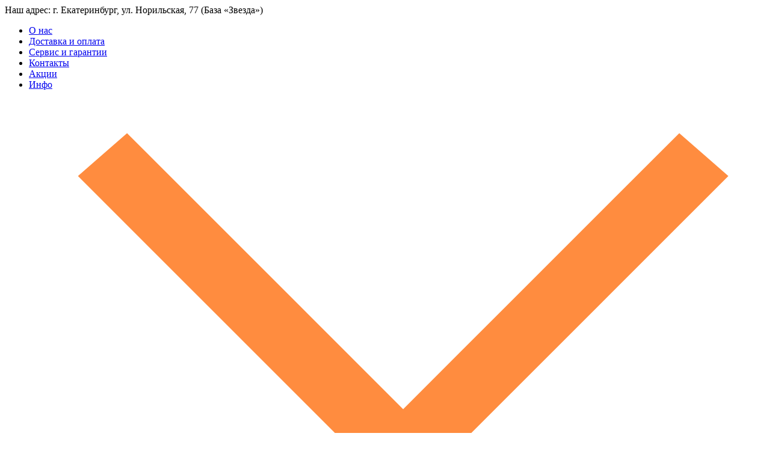

--- FILE ---
content_type: text/html; charset=UTF-8
request_url: https://xn-----6kcabbhqmbcbf0bxenkwm7cideai7a7a7s.xn--p1ai/massage-equipment/us-medica-tokyo/
body_size: 97989
content:
<!DOCTYPE html>
<html lang="ru">
<head>
            <meta name="google-site-verification" content="RfJwu3fEzSRS-ap0Os-2yANsJNv6_PqUVTLG1izhKyE" /><meta name="yandex-verification" content="87769dc7948a412f" />    <meta charset="UTF-8">
    <meta http-equiv="X-UA-Compatible" content="IE=edge,chrome=1">
    <meta name="viewport" content="width=device-width, initial-scale=1">
    <meta name="csrf-param" content="_csrf">
<meta name="csrf-token" content="fz7pvixu2tzW4ZU0raNuME7RgImjOqngi3-zRguQVz0RT5CMHgK3k6HUwXPH6QlXGbm1-8tI6pDbLYd1fvsvCQ==">
    <title>Купить складной массажный стол US Medica Tokyo / цена, доставка, заказать, фото</title>

    <meta name="keywords" content="">
<meta name="description" content="Купите складной массажный стол US Medica Tokyo по самой выгодной цене в нашем интернет-магазине">
<link href="/assets/60a4c5b1/css/bootstrap.css?v=1661526106" rel="stylesheet">
<link href="/css/site.css?v=1695135348" rel="stylesheet">
<link href="/css/product.css?v=1695135348" rel="stylesheet">
<link href="/css/product-slider.css?v=1695135348" rel="stylesheet">
<link href="/css/slick/slick.css?v=1661407931" rel="stylesheet">
<link href="/css/slick/slick-theme.css?v=1661407931" rel="stylesheet">            <link class="url-link"
              href="https://xn-----6kcabbhqmbcbf0bxenkwm7cideai7a7a7s.xn--p1ai/massage-equipment/us-medica-tokyo/"/>
    
    <link rel="shortcut icon" href="/favicon.ico">
    <link rel="canonical"
          href="https://xn-----6kcabbhqmbcbf0bxenkwm7cideai7a7a7s.xn--p1ai/massage-equipment/us-medica-tokyo/"/>
    <script>
var app = {
	baseUrl: 'https://xn-----6kcabbhqmbcbf0bxenkwm7cideai7a7a7s.xn--p1ai',
	delivery: {
		price: 800,
		freeFrom: 10000	}
};
</script>
</head>
<body>

<div id="fb-root"></div>
<!--<div class="preloader">-->
<!--    <div class="preloader__content">-->
<!--        <div class="preloader__content__anim-logo">-->
<!--            <img class="logo-split-left" src="/images/icons/logo-split-left.png" alt="Логотип-1"/>-->
<!--            <img class="logo-split-right" src="/images/icons/logo-split-right.png" alt="Логотип-2"/>-->
<!--        </div>-->
<!--        <div class="preloader__content__anim-loading">-->
<!--            <div class="loading-scale loading-start"></div>-->
<!--        </div>-->
<!--    </div>-->
<!--</div>-->
<header class="header">
    <div class="header-first-wrapper">
        <div class="container-box header__first-line">
                        <div class="header__first-line__address">
                <span>Наш адрес: г. Екатеринбург, ул. Норильская, 77 (База «Звезда»)</span>
            </div>
            <ul class="header__first-line__top-menu">
                <li class="header__first-line__top-menu__item"><a href="/about-us/">О нас</a></li>
                <li class="header__first-line__top-menu__item"><a href="/dostavka/">Доставка и
                        оплата</a></li>
                <li class="header__first-line__top-menu__item"><a href="/servis/">Сервис и
                        гарантии</a></li>
                <li class="header__first-line__top-menu__item"><a
                            href="/contacts-ekaterinburg/">Контакты</a>
                </li>
                <li class="header__first-line__top-menu__item"><a href="/akciy/">Акции</a></li>
                <li class="header__first-line__top-menu__item" href="#">
                    <a href="#">Инфо</a>
                    <img class="menu-open" src="/images/icons/open-arrow.svg" alt="Стрелка вниз"/>
                    <div class="menu-line"></div>
                    <div class="info-block">
                        <ul class="info-block__list">
                            <li class="info-block__list__item"><a href="/test-drive">Где
                                    посмотреть?</a></li>
                            <li class="info-block__list__item"><a href="/clients/">Наши клиенты</a>
                            </li>
                            <li class="info-block__list__item"><a href="/returns/">Политика
                                    возврата</a></li>
                            <li class="info-block__list__item"><a href="/pokupka-v-credit/">Покупка
                                    в кредит</a></li>
                            <li class="info-block__list__item"><a href="/brands/">Бренды</a></li>
                            <li class="info-block__list__item"><a href="/trade-in">Trade-in</a></li>
                        </ul>
                    </div>
                </li>
            </ul>
            <a class="header__first-line__phone-tablet" href="tel:+73433579276">+7 (343) 357-92-76</a>
        </div>
    </div>
    <div class="header-second-wrapper">
        <div class="container-box header__second-line">
            <a href="#" class="header__second-line__menu-mobile menu-mobile-trigger">
                <img src="/images/icons/mobile-menu-icon.png" alt="logo"/>
            </a>
            <a href="/" class="header__second-line__logo-mobile">
                <img class="header__second-line__logo__img" src="/images/icons/sticky-logo.svg"
                     title="Логотип интернет магазина «Массажные-Кресла.РФ»"
                     alt="Логотип «Массажные-Кресла.РФ»"/>
            </a>
            <a href="#" class="header__second-line__search-open search-toggle"></a>
            <a href="#" class="header__second-line__callback-mobile callback-modal-show">
                <svg class="header__second-line__callback-mobile__icon">
                    <use xlink:href="#phone-icon"></use>
                </svg>
            </a>
            <a class="header__second-line__logo" href="/">
                <img class="header__second-line__logo__img" src="/images/icons/logo.svg"
                     title="Логотип интернет магазина «Массажные-Кресла.РФ»"
                     alt="Логотип «Массажные-Кресла.РФ»"/>
                <p class="header__second-line__logo__text">
                    Гипермаркет массажного оборудования
                </p>
            </a>
            <div class="search">
                <div class="main-search">
                    <form class="top_search" action="/search.php" method="get">
                        <input type="text" name="text"
                               class="main-search__input search__input main-search main-search-submit"
                               autocomplete="off" placeholder="Поиск по товарам..."/>
                        <button class="main-search__icon"><img src="/images/icons/search.svg"
                                                               title="Найти товары на сайте"
                                                               alt="Поиск по сайту"/>
                        </button>
                    </form>
                </div>
                <div class="search__result"></div>
            </div>

                                    <a class="alisa"
               href="https://dialogs.yandex.ru/store/skills/b7a4b877-massazhnye-kresla-r?utm_source=site&utm_medium=badge&utm_campaign=v1&utm_term=d2"
               target="_blank" rel="nofollow">
                <img src="/images/icons/alisa-logo.svg" alt="Алиса это умеет"/>
            </a>
            <div class="header__second-line__phone-block">
                <div class="header__second-line__phone-block__phone">
                    <a href="tel:+73433579276">+7 (343) 357-92-76</a>
                </div>
                            </div>
            <div class="header__second-line__cart-block">
                <div class="header__second-line__cart-block__compare">
                    <a class="to-compare" href="/compare-products/">
                        <svg class="compare-icon">
                            <use xlink:href="#compare"></use>
                            <title>Добавить в избранное</title>
                            <desc>Избранные товары</desc>
                        </svg>
                    </a>
                    <div class="counter compare-counter">0</div>
                </div>
                <div class="header__second-line__cart-block__favorite">
                    <a class="to-favorites" href="/favorits/">
                        <svg class="favorite-icon">
                            <use xlink:href="#favorite"></use>
                            <title>Добавить в избранное</title>
                            <desc>Избранные товары</desc>
                        </svg>
                    </a>
                    <div class="counter favorite-counter"></div>
                </div>
                <div class="header__second-line__cart-block__cart">
                    <a class="to-cart cart-informer__img_fixed" href="/new-order.php">
                        <svg class="cart-icon">
                            <use xlink:href="#cart-sm"></use>
                        </svg>
                    </a>
                    <div class="counter cart-block-counter">0</div>
                                    </div>
            </div>
        </div>
    </div>
    <div class="header__third-line">
        <div class="header__third-line__main-menu container-box">
            <a href="/categories/" class="header__third-line__main-menu__item main-menu-open"
               trigger="submenu-chairs">
                <svg class="chair-all">
                    <use xlink:href="#chair-all"></use>
                </svg>
                <div class="header__third-line__main-menu__item__text">
                    <span>
                        Массажные
                        <br>
                        кресла
                    </span>
                </div>
                <div class="menu-line"></div>
            </a>
            <a href="/for-home/" class="header__third-line__main-menu__item">
                <svg class="chair-home">
                    <use xlink:href="#chair-home"></use>
                </svg>
                <div class="header__third-line__main-menu__item__text">
                    <span>
                       Для дома
                    </span>
                </div>
                <div class="menu-line"></div>
            </a>
            <a href="/for-office/" class="header__third-line__main-menu__item">
                <svg class="chair-office">
                    <use xlink:href="#chair-office"></use>
                </svg>
                <div class="header__third-line__main-menu__item__text">
                    <span>
                       Для офиса
                    </span>
                </div>
                <div class="menu-line"></div>
            </a>
            <a href="/for-vending/" class="header__third-line__main-menu__item">
                <svg class="chair-vending">
                    <use xlink:href="#chair-vending"></use>
                </svg>
                <div class="header__third-line__main-menu__item__text">
                    <span>
                       Вендинговые
                    </span>
                </div>
                <div class="menu-line"></div>
            </a>
            <a href="/massage-equipment/" class="header__third-line__main-menu__item main-menu-open"
               trigger="submenumassagers">
                <svg class="chair-vending">
                    <use xlink:href="#massagers-icon"></use>
                </svg>
                <div class="header__third-line__main-menu__item__text">
                    <span>
                       Массажеры
                    </span>
                </div>
                <div class="menu-line"></div>
            </a>
            <a href="/massage-equipment/massage-tables/"
               class="header__third-line__main-menu__item main-menu-open"
               trigger="submenutables">
                <svg class="chair-vending">
                    <use xlink:href="#table-icon"></use>
                </svg>
                <div class="header__third-line__main-menu__item__text">
                    <span>
                       Массажные
                        <br>
                        столы
                    </span>
                </div>
                <div class="menu-line"></div>
            </a>
        </div>
    </div>
        <div class="sticky-header">
        <div class="sticky-header__wrapper container-box">
            <a class="sticky-header__wrapper__logo" href="/">
                <img src="/images/icons/sticky-logo.svg" alt="Логотип сайта массажные-кресла.рф"/>
            </a>
            <form class="sticky-header__wrapper__search top_search" action="/search.php"
                  method="get">
                <input class="form-input main-search main-search-submit" type="text" name="text"
                       autocomplete="off"
                       placeholder="Поиск по товарам..."/>
                <button class="search-icon"><img src="/images/icons/search.svg" alt="logo"/>
                </button>
            </form>
            <a class="sticky-header__wrapper__phone"
               href="tel:+73433579276">+7 (343) 357-92-76</a>
            <div class="sticky-header__wrapper__cart-block">
                <a class="to-cart sticky-header__wrapper__cart-block__cart" href="/new-order.php">
                    <div class="cart-icon-wrapper">
                        <img class="sticky-header__wrapper__cart-block__cart__icon"
                             src="/images/icons/sticky-cart.svg"
                             title="В корзину товаров" alt="Корзина покупок"/>
                        <div class="sticky-header__wrapper__cart-block__cart__count cart-block-counter">0</div>
                    </div>
                    <span class="sticky-header__wrapper__cart-block__cart__price-total cart__total">0</span><span
                            class="total-sign"> руб.</span>
                    <!--<span class="sticky-header__wrapper__cart-block__cart__price-total cart__total">0 р.</span>-->
                    <!--<div class="sticky-header__wrapper__cart-block__cart__count cart-block-counter">0</div>-->
                </a>
                
            </div>
        </div>
    </div>
    <nav class="menu-mobile">
        <a class="menu-mobile-close">
            <svg class="mobile-close__icon" style="width: 19px; height: 19px; fill: #bababa;">
                <use xlink:href="#mobile-close"></use>
            </svg>
        </a>
        <div class="menu-mobile__level-1 menu-level">
            <p class="menu-mobile__caption">Каталог</p>
            <ul class="main-list">
                <li class="main-list__element">
                    <svg style="width: 45px; height: 45px;">
                        <use xlink:href="#chair-all"></use>
                    </svg>
                    <a class="change-level" target="by-country"><img class="open-arrow"
                                                                     src="/images/icons/open-arrow.svg"
                                                                     alt="Стрелка вниз"/></a>
                    <a href="/categories/">Массажные кресла</a>
                </li>
                <li class="main-list__element">
                    <svg class="" style="width: 48px; height: 43px;">
                        <use xlink:href="#chair-home"></use>
                    </svg>
                    <a href="/for-home/">Для дома</a>
                </li>
                <li class="main-list__element">
                    <svg class="" style="width: 48px; height: 45px;">
                        <use xlink:href="#chair-office"></use>
                    </svg>
                    <a href="/for-office/">Для офиса</a>
                </li>
                <li class="main-list__element">
                    <svg class="" style="width: 42px; height: 43px;">
                        <use xlink:href="#chair-vending"></use>
                    </svg>
                    <a href="/for-vending/">Вендинговые</a>
                </li>
                <li class="main-list__element">
                    <svg class="" style="width: 41px; height: 45px;">
                        <use xlink:href="#massagers-icon"></use>
                    </svg>
                    <a class="change-level" target="mobile-massagers"><img class="open-arrow"
                                                                           src="/images/icons/open-arrow.svg"
                                                                           trigger="all-massagers"
                                                                           alt="Стрелка вниз"/></a>
                    <a href="/massage-equipment/">Массажеры</a>
                </li>
                <li class="main-list__element">
                    <svg class="" style="width: 46px; height: 42px;">
                        <use xlink:href="#table-icon"></use>
                    </svg>
                    <a class="change-level" target="mobile-tables"><img class="open-arrow"
                                                                        src="/images/icons/open-arrow.svg"
                                                                        trigger="all-tables"
                                                                        alt="Стрелка вниз"/></a>
                    <a href="/massage-equipment/massage-tables/">Массажные столы</a>
                </li>
            </ul>
            <p class="menu-mobile__caption">Навигация</p>
            <ul class="navigation-list">
                <li class="navigation-list__element">
                    <a href="/about-us/">О нас</a>
                </li>
                <li class="navigation-list__element">
                    <a href="/dostavka/">Доставка и оплата</a>
                </li>
                <li class="navigation-list__element">
                    <a href="/servis/">Сервис и гарантии</a>
                </li>
                <li class="navigation-list__element">
                    <a href="/contacts-ekaterinburg/">Контакты</a>
                </li>
                <li class="navigation-list__element">
                    <a href="/akciy/">Акции</a>
                </li>
                <li class="navigation-list__element">
                    <a href="/test-drive">Где посмотреть?</a>
                </li>
                <li class="navigation-list__element">
                    <a href="/clients/">Наши клиенты</a>
                </li>
                <li class="navigation-list__element">
                    <a href="/returns/">Политика возврата</a>
                </li>
                <li class="navigation-list__element">
                    <a href="/pokupka-v-credit/">Покупка в кредит</a>
                </li>
                <li class="navigation-list__element">
                    <a href="/brands/">Бренды</a>
                </li>
                <li class="navigation-list__element">
                    <a href="/trade-in">Trade-in</a>
                </li>
                <!--<li class="navigation-list__element">
                    <a href="">Инфо</a>
                </li>-->
            </ul>
                    </div>
        <div class="menu-mobile__level-2 menu-level by-country">
            <a class="tablet-back-btn level-back" href="#">
                <img src="/images/icons/mobile-back-arrow.svg" alt="Стрелка назад">
                <span class="text-tablet">Вернуться назад</span>
                <span class="text-mobile">Назад</span>
            </a>
            <ul class="main-list">
                <li class="main-list__element">
                    <svg class="" style="width: 73px; height: 67px;">
                        <use xlink:href="#chair-japan"></use>
                    </svg>
                    <img class="element-flag flag-jp" src="/images/menu/jp-flag.png"
                         alt="Японский флаг">
                    <a href="/made-in-japan/">Японские</a>
                </li>
                <li class="main-list__element">
                    <svg class="" style="width: 73px; height: 70px;">
                        <use xlink:href="#chair-usa"></use>
                    </svg>
                    <img class="element-flag flag-usa" src="/images/menu/american-flag.png"
                         alt="Американский флаг">
                    <a href="/made-in-usa/">Американские</a>
                </li>
                <li class="main-list__element">
                    <svg class="" style="width: 67px; height: 71px;">
                        <use xlink:href="#chair-italy"></use>
                    </svg>
                    <img class="element-flag" src="/images/menu/italian-flag.png"
                         alt="Итальянский флаг">
                    <a href="/made-in-italy/">Итальянские</a>
                </li>
                                <li class="main-list__element">
                    <svg class="" style="width: 67px; height: 71px;">
                        <use xlink:href="#relax-chairs"></use>
                    </svg>
                    <a href="/for-relax/">Релаксационные кресла</a>
                </li>
                <li class="main-list__element">
                    <svg class="" style="width: 67px; height: 71px;">
                        <use xlink:href="#orthopedic-chair"></use>
                    </svg>
                    <a href="/ortopedic/">Ортопедические кресла</a>
                </li>
            </ul>
            <p class="menu-mobile__caption">По бренду</p>
            <ul class="navigation-list">
                <!--                <li class="navigation-list__element">-->
                <!--                    <a href="/kresla-yamaguchi/">Yamaguchi</a>-->
                <!--                </li>-->
                <li class="navigation-list__element">
                    <a href="/kresla-us-medica/">US Medica</a>
                </li>
                <li class="navigation-list__element">
                    <a href="/kresla-anatomico/">Anatomico</a>
                </li>
                <li class="navigation-list__element">
                    <a href="/kresla-hakuju/">Hakuju</a>
                </li>
                <li class="navigation-list__element">
                    <a href="/casada/">Casada</a>
                </li>
                <li class="navigation-list__element">
                    <a href="/fujiiryoki/">Fujiiryoki</a>
                </li>
            </ul>
            <a class="tablet-back-btn level-back" href="#">
                <img src="/images/icons/mobile-back-arrow.svg" alt="Мобильная стрелка назад">
                <span class="text-tablet">Вернуться назад</span>
                <span class="text-mobile">Назад</span>
            </a>
        </div>
        <div class="menu-mobile__level-2 menu-level mobile-massagers">
            <a class="tablet-back-btn level-back" href="#">
                <img src="/images/icons/mobile-back-arrow.svg" alt="Мобильная стрелка назад">
                <span class="text-tablet">Вернуться назад</span>
                <span class="text-mobile">Назад</span>
            </a>
            <ul class="main-list">
                <li class="main-list__element">
                    <svg style="width: 55px; height: 66px; left: -78px;">
                        <use xlink:href="#nakidka"></use>
                    </svg>
                    <a href="/massage-equipment/massage-capes/">Массажные накидки</a>
                </li>
                <li class="main-list__element">
                    <svg style="width: 71px; height: 61px;">
                        <use xlink:href="#foot-massager"></use>
                    </svg>
                    <a href="/massage-equipment/for-legs/">Массажеры для ног</a>
                </li>
                <!--                <li class="main-list__element">-->
                <!--                    <svg style="width: 65px; height: 66px;">-->
                <!--                        <use xlink:href="#head-massager"></use>-->
                <!--                    </svg>-->
                <!--                    <a href="/massage-equipment/for-head/">Массажеры для головы</a>-->
                <!--                </li>-->
                <li class="main-list__element">
                    <svg style="width: 76px; height: 60px;">
                        <use xlink:href="#neck-massager"></use>
                    </svg>
                    <a href="/massage-equipment/for-shoulders/">Массажер для шеи</a>
                </li>
                <li class="main-list__element">
                    <svg style="width: 78px; height: 52px;">
                        <use xlink:href="#eye-massager"></use>
                    </svg>
                    <a href="/massage-equipment/massajery-dlya-glaz/">Массажеры для глаз</a>
                </li>
            </ul>
            <a class="tablet-back-btn level-back" href="#">
                <img src="/images/icons/mobile-back-arrow.svg" alt="Мобильная стрелка назад">
                <span class="text-tablet">Вернуться назад</span>
                <span class="text-mobile">Назад</span>
            </a>
        </div>
        <div class="menu-mobile__level-2 menu-level mobile-tables">
            <a class="tablet-back-btn level-back" href="#">
                <img src="/images/icons/mobile-back-arrow.svg" alt="Мобильная стрелка назад">
                <span class="text-tablet">Вернуться назад</span>
                <span class="text-mobile">Назад</span>
            </a>
            <ul class="main-list">
                <li class="main-list__element">
                    <svg class="" style="width: 78px; height: 48px;">
                        <use xlink:href="#massage-mattress"></use>
                    </svg>
                    <a href="/massage-equipment/massage-matress/">Массажные матрасы</a>
                </li>
                <li class="main-list__element">
                    <svg class="" style="width: 78px; height: 47px;">
                        <use xlink:href="#nephrite-icon"></use>
                    </svg>
                    <a href="/massage-equipment/nephrite/">Нефритовый коврик</a>
                </li>
            </ul>
            <a class="tablet-back-btn level-back" href="#">
                <img src="/images/icons/mobile-back-arrow.svg" alt="Мобильная стрелка назад">
                <span class="text-tablet">Вернуться назад</span>
                <span class="text-mobile">Назад</span>
            </a>
        </div>
    </nav>
</header>

    <div class="breadcrumbs">
        <ul class="bread" itemscope="" itemtype="http://schema.org/BreadcrumbList"><li class="bread__item" itemprop="itemListElement" itemtype="http://schema.org/ListItem" itemscope><a class="bread__link" href="/" itemprop="item"><span itemprop="name">Главная</span><meta itemprop="position" content="1"></a></li><li class="bread__item" itemprop="itemListElement" itemtype="http://schema.org/ListItem" itemscope><a class="bread__link" href="/massage-tables/skladnye-massazhnye-stoly/" itemprop="item"><span itemprop="name">Складные массажные столы</span><meta itemprop="position" content="2"></a></li><li class="bread__item" itemprop="itemListElement" itemtype="http://schema.org/ListItem" itemscope><a href="#" itemprop="item"><span itemprop="name">US Medica</span><meta itemprop="position" content="3"></a></li><li class="bread__item" itemprop="itemListElement" itemtype="http://schema.org/ListItem" itemscope><a href="#" itemprop="item"><span itemprop="name">Tokyo</span><meta itemprop="position" content="4"></a></li></ul>    </div>

<div class="color-2">
    <div class="product container-box">
                            <a class="tablet-back-btn" href="/">
                <img src="/images/icons/mobile-back-arrow.svg" alt=""/>
                <span>На главную страницу</span>
            </a>
                <a class="print-btn" href="#" onclick="window.print()">
            <svg>
                <use xlink:href="#printer"></use>
            </svg>
            <span>Распечатать страницу</span>
        </a>
        <section class="main-product-wrapper">
            <div class="main-product-wrapper__left-section">
                <div class="main-product-wrapper__left-section__first-line">
                    <div class="product-wrapper">
                        <span class="product-wrapper__category">Раскладной массажный стол</span>
                        <h1 class="product-wrapper__caption">Складной массажный стол US MEDICA Tokyo в Екатеринбурге</h1>
                    </div>
                                                                <a class="mobile-back-btn" href="/">
                            <img src="/images/icons/mobile-back-arrow.svg" alt=""/>
                            <span>На главную</span>
                        </a>
                                    </div>
                                <div class="main-product-wrapper__left-section__second-line">
                    <div class="main-product-wrapper__left-section__second-line__left-block">
                                                <div class="stock-info">
                                                            <img class="stock-info__img in-stock-img"
                                     src="/images/icons/tick.svg" alt=""/>
                                <span class="stock-info__text">В наличии</span>
                                                    </div>
                    </div>
                    <div class="main-product-wrapper__left-section__second-line__right-block">
                                                                                                                        </div>
                </div>

                <div class="main-product-wrapper__left-section__third-line">
                    <div class="main-product-wrapper__left-section__third-line__left-block">
                        <div class="image-container product-image-box">
                                                        <a class="modal-img main-img-link" href="/images/product/tokyo/us-medica-tokyo-black_b_xl.jpg" data-gallery="gallery"><img class="image-container__img quick-big-link main-img lazy" alt="Раскладной массажный стол US Medica Tokyo" title="Раскладной массажный стол US Medica Tokyo" itemprop="image" data-original="/images/product/tokyo/us-medica-tokyo-black_b_x.jpg">
</a>
                                                    </div>
                        <div class="product-carousel hide-init">
                                                            <a class="product-carousel__slide modal-img" href="/images/product/tokyo/us_medica_tokyo_01_xl.jpg" data-gallery="gallery"><img class="product-carousel__slide__img lazy" alt="Раскладной массажный стол US Medica Tokyo" title="Раскладной массажный стол US Medica Tokyo" data-original="/images/product/tokyo/us_medica_tokyo_01_xs.jpg">
</a>
<a class="product-carousel__slide modal-img" href="/images/product/tokyo/us_medica_tokyo_02_xl.jpg" data-gallery="gallery"><img class="product-carousel__slide__img lazy" alt="Раскладной массажный стол US Medica Tokyo" title="Раскладной массажный стол US Medica Tokyo" data-original="/images/product/tokyo/us_medica_tokyo_02_xs.jpg">
</a>
<a class="product-carousel__slide modal-img" href="/images/product/tokyo/us_medica_tokyo_03_xl.jpg" data-gallery="gallery"><img class="product-carousel__slide__img lazy" alt="Раскладной массажный стол US Medica Tokyo" title="Раскладной массажный стол US Medica Tokyo" data-original="/images/product/tokyo/us_medica_tokyo_03_xs.jpg">
</a>
<a class="product-carousel__slide modal-img" href="/images/product/tokyo/us_medica_tokyo_07_xl.jpg" data-gallery="gallery"><img class="product-carousel__slide__img lazy" alt="Раскладной массажный стол US Medica Tokyo" title="Раскладной массажный стол US Medica Tokyo" data-original="/images/product/tokyo/us_medica_tokyo_07_xs.jpg">
</a>
<a class="product-carousel__slide modal-img" href="/images/product/tokyo/004_xl.jpg" data-gallery="gallery"><img class="product-carousel__slide__img lazy" alt="Раскладной массажный стол US Medica Tokyo" title="Раскладной массажный стол US Medica Tokyo" data-original="/images/product/tokyo/004_xs.jpg">
</a>
<a class="product-carousel__slide modal-img" href="/images/product/tokyo/003_xl.jpg" data-gallery="gallery"><img class="product-carousel__slide__img lazy" alt="Раскладной массажный стол US Medica Tokyo" title="Раскладной массажный стол US Medica Tokyo" data-original="/images/product/tokyo/003_xs.jpg">
</a>
<a class="product-carousel__slide modal-img" href="/images/product/tokyo/005_xl.jpg" data-gallery="gallery"><img class="product-carousel__slide__img lazy" alt="Раскладной массажный стол US Medica Tokyo" title="Раскладной массажный стол US Medica Tokyo" data-original="/images/product/tokyo/005_xs.jpg">
</a>
<a class="product-carousel__slide modal-img" href="/images/product/tokyo/017_xl.jpg" data-gallery="gallery"><img class="product-carousel__slide__img lazy" alt="Раскладной массажный стол US Medica Tokyo" title="Раскладной массажный стол US Medica Tokyo" data-original="/images/product/tokyo/017_xs.jpg">
</a>
<a class="product-carousel__slide modal-img" href="/images/product/tokyo/006_xl.jpg" data-gallery="gallery"><img class="product-carousel__slide__img lazy" alt="Раскладной массажный стол US Medica Tokyo" title="Раскладной массажный стол US Medica Tokyo" data-original="/images/product/tokyo/006_xs.jpg">
</a>
<a class="product-carousel__slide modal-img" href="/images/product/tokyo/007_xl.jpg" data-gallery="gallery"><img class="product-carousel__slide__img lazy" alt="Раскладной массажный стол US Medica Tokyo" title="Раскладной массажный стол US Medica Tokyo" data-original="/images/product/tokyo/007_xs.jpg">
</a>
<a class="product-carousel__slide modal-img" href="/images/product/tokyo/009_xl.jpg" data-gallery="gallery"><img class="product-carousel__slide__img lazy" alt="Раскладной массажный стол US Medica Tokyo" title="Раскладной массажный стол US Medica Tokyo" data-original="/images/product/tokyo/009_xs.jpg">
</a>
<a class="product-carousel__slide modal-img" href="/images/product/tokyo/008_xl.jpg" data-gallery="gallery"><img class="product-carousel__slide__img lazy" alt="Раскладной массажный стол US Medica Tokyo" title="Раскладной массажный стол US Medica Tokyo" data-original="/images/product/tokyo/008_xs.jpg">
</a>
<a class="product-carousel__slide modal-img" href="/images/product/tokyo/011_xl.jpg" data-gallery="gallery"><img class="product-carousel__slide__img lazy" alt="Раскладной массажный стол US Medica Tokyo" title="Раскладной массажный стол US Medica Tokyo" data-original="/images/product/tokyo/011_xs.jpg">
</a>
<a class="product-carousel__slide modal-img" href="/images/product/tokyo/012_xl.jpg" data-gallery="gallery"><img class="product-carousel__slide__img lazy" alt="Раскладной массажный стол US Medica Tokyo" title="Раскладной массажный стол US Medica Tokyo" data-original="/images/product/tokyo/012_xs.jpg">
</a>
<a class="product-carousel__slide modal-img" href="/images/product/tokyo/013_xl.jpg" data-gallery="gallery"><img class="product-carousel__slide__img lazy" alt="Раскладной массажный стол US Medica Tokyo" title="Раскладной массажный стол US Medica Tokyo" data-original="/images/product/tokyo/013_xs.jpg">
</a>
<a class="product-carousel__slide modal-img" href="/images/product/tokyo/010_xl.jpg" data-gallery="gallery"><img class="product-carousel__slide__img lazy" alt="Раскладной массажный стол US Medica Tokyo" title="Раскладной массажный стол US Medica Tokyo" data-original="/images/product/tokyo/010_xs.jpg">
</a>
<a class="product-carousel__slide modal-img" href="/images/product/tokyo/025_xl.jpg" data-gallery="gallery"><img class="product-carousel__slide__img lazy" alt="Раскладной массажный стол US Medica Tokyo" title="Раскладной массажный стол US Medica Tokyo" data-original="/images/product/tokyo/025_xs.jpg">
</a>
<a class="product-carousel__slide modal-img" href="/images/product/tokyo/024_xl.jpg" data-gallery="gallery"><img class="product-carousel__slide__img lazy" alt="Раскладной массажный стол US Medica Tokyo" title="Раскладной массажный стол US Medica Tokyo" data-original="/images/product/tokyo/024_xs.jpg">
</a>
                                                    </div>

                                            </div>
                    <div class="main-product-wrapper__left-section__third-line__right-block">

                                                    <div class="product-desc-mini">
                                <p class="product-desc-mini__caption">Краткое описание:</p>
                                <p class="product-desc-mini__text">
                                    Купите складной массажный стол US Medica Tokyo по самой выгодной цене в нашем интернет-магазине                                </p>
                                <a class="product-desc-mini__link-more toggle-tab-btn ancLinks"
                                   href="#tab-1"
                                   target="product-tab">
                                    <span>Подробнее</span>
                                    <svg>
                                        <use xlink:href="#more-arrow"></use>
                                    </svg>
                                </a>
                            </div>
                                            </div>
                </div>
            </div>
            <div class="main-product-wrapper__right-section">
                <div class="flex-mobile-row">
                    <div class="flex-mobile-col">
                        <div class="price-block">
                                                            <span class="price-block__text">Цена:</span>
                                                                <span class="price-block__price-actual">55 000                                    руб.</span>
                                <meta content="55000"/>
                                <meta content="RUB"/>
                                <meta content="есть на складе"/>
                                                                                </div>
                                                                                                </div>
                    <div class="flex-mobile-col flex-mobile-col-1">
                                                    <div class="color-block">
                                <span class="color-block__text">Выберите цвет:</span>
                                <div class="color-block__color-wrapper">
                                                                            <a class="color-element color-block__color-wrapper__color colors__item--color-white-purple colors__item--active"
                                           data-id="59"
                                           data-img=""
                                           data-link=""
                                           data-price="55 000"
                                           data-action="0"
                                           data-preorder="0"
                                           data-credit="4 583"
                                           data-product-link=""></a>
                                                                    </div>
                            </div>
                                                <div class="nav-block">
                                                            <a title="Добавить к сравнению" data-id="27"
                                   data-action="add"
                                   data-text="Добавить к сравнению" href="#"
                                   class="product-sm__nav-block__compare compare-add prod-card-compare">
                                    <svg class="compare-icon">
                                        <use xlink:href="#compare"></use>
                                    </svg>
                                </a>
                                                        <a href="#"
                               class="nav-block__favorite favorite-trigger prod-card-favorite"
                               data-id="27"
                               data-favorite-id="27"
                               data-action="favorite">
                                <svg class="favorite-icon">
                                    <use xlink:href="#favorite-list"></use>
                                </svg>
                            </a>
                            <a href="#" class="nav-block__counsel callback-modal-show">
                                <svg class="headset-icon">
                                    <use xlink:href="#headset-mic"></use>
                                </svg>
                            </a>
                        </div>
                    </div>
                </div>
                <div class="flex-mobile-row">
                    <div class="buy-block">
                        <a class="buy-block__order-btn cart-add prod-card product-cart-button "
                           data-variant-id="59">
                               <span class="cart-btn-icon">
                                <svg width="21px" height="19px">
                                        <use xlink:href="#cart-sm"></use>
                                    </svg>
                               </span>

                            <span class="cart-btn-text">В корзину</span>
                        </a>
                        <a class="buy-block__order-quick-btn order-quick prodBigQuick"
                           data-variant-id="59"
                           data-category="Раскладной массажный стол"
                           data-product-name="Складной массажный стол US MEDICA Tokyo в Екатеринбурге"
                           data-price-old=""
                           data-actual-price="55 000"
                        >
                            <svg class="rocket-icon">
                                <use xlink:href="#rocket-in-btn"></use>
                            </svg>
                            <span>Купить в 1 клик</span>
                        </a>
                    </div>
                </div>
                <div class="nav-block">
                                            <a title="Добавить к сравнению" data-id="27"
                           data-action="add"
                           data-text="Добавить к сравнению" href="#"
                           class="product-sm__nav-block__compare compare-add prod-card-compare">
                            <svg class="compare-icon">
                                <use xlink:href="#compare"></use>
                            </svg>
                        </a>
                                        <a href="#" class="nav-block__favorite favorite-trigger prod-card-favorite"
                       data-id="27" data-favorite-id="27"
                       data-action="favorite">
                        <svg class="favorite-icon">
                            <use xlink:href="#favorite-list"></use>
                        </svg>
                    </a>
                    <a href="#" class="nav-block__counsel callback-modal-show">
                        <svg class="headset-icon">
                            <use xlink:href="#headset-mic"></use>
                        </svg>
                    </a>
                </div>
                                    <div class="purchase-options">
                        <div class="purchase-options__option-block">
                            <img src="/images/icons/delivery-truck-2.svg"/>
                            <div class="purchase-options__option-block__text-block">
                                <p class="purchase-options__option-block__text-block__caption">
                                    Доставка:</p>
                                <span class="purchase-options__option-block__text-block__text">
                            завтра - 26 января <br>
                            со склада сегодня - 25 января                        </span>
                            </div>
                        </div>
                        <div class="purchase-options__option-block">
                            <img src="/images/icons/food.svg"/>
                            <div class="purchase-options__option-block__text-block">
                                <p class="purchase-options__option-block__text-block__caption">Тест
                                    драйв</p>
                                <span class="purchase-options__option-block__text-block__text">бесплатно</span>
                            </div>
                        </div>
                    </div>
                            </div>
        </section>
        <section class="container-box why-we">
            <div class="why-we__block">
                <img class="why-we__block__img" src="/images/main/schedule.svg" alt="">
                <div class="why-we__block__text-block">
                    <p class="why-we__block__text-block__caption">11 лет</p>
                    <p class="why-we__block__text-block__text">Мы успешно работаем <br>на рынке</p>
                </div>
            </div>
            <div class="why-we__block">
                <img class="why-we__block__img" src="/images/main/target.svg" alt="">
                <div class="why-we__block__text-block">
                    <p class="why-we__block__text-block__caption">90% клиентов</p>
                    <p class="why-we__block__text-block__text">Возвращаются к нам <br>по программе
                        Trade In</p>
                </div>
            </div>
            <div class="why-we__block">
                <img class="why-we__block__img plane-img" src="/images/main/paper-plane.svg" alt="">
                <div class="why-we__block__text-block">
                    <p class="why-we__block__text-block__caption">за 3 часа</p>
                    <p class="why-we__block__text-block__text">Доставим Вашу покупку <br>с момента
                        заявки</p>
                </div>
            </div>
            <div class="why-we__block">
                <img class="why-we__block__img" src="/images/main/quality.svg" alt="">
                <div class="why-we__block__text-block">
                    <p class="why-we__block__text-block__caption">Официальная гарантия</p>
                    <p class="why-we__block__text-block__text">Даем сертификаты соответствия <br>на
                        всю продукцию</p>
                </div>
            </div>
        </section>
    </div>
</div>
<div class="color-1">
    <div class="product product-block-2">
        <section class="description-wrapper">
            <div class="nav-wrapper">
                <div class="nav-wrapper__nav container-box">
                    <a class="nav-wrapper__nav__tab-btn toggle-tab-btn selected prod-tab-btn"
                       href="#tab-1"
                       target="product-tab">
                        <span>Описание</span>
                    </a>
                    <a class="nav-wrapper__nav__tab-btn toggle-tab-btn" href="#tab-2"
                       target="product-tab">
                        <span>Тех. характеристики</span>
                    </a>
                    <a class="nav-wrapper__nav__tab-btn toggle-tab-btn" href="#tab-3"
                       target="product-tab">
                        <span>Отзывы</span>
                    </a>
                </div>
            </div>
            <div class="tab-content-wrapper container-box">
                <div class="sticky-panel">
                    <div class="price-block">
                                                    <span class="price-block__text">Цена:</span>
                                                        <span class="price-block__price-actual">55 000                                руб.</span>
                            <meta content="55000"/>
                            <meta content="RUB"/>
                            <meta content="есть на складе"/>
                                                                    </div>
                                                                                                            <div class="color-block">
                            <span class="color-block__text">Выберите цвет:</span>
                            <div class="color-block__color-wrapper">
                                                                    <a class="color-element color-block__color-wrapper__color colors__item--color-white-purple colors__item--active"
                                       data-id="59"
                                       data-img=""
                                       data-link=""
                                       data-price="55 000"
                                       data-action="0"
                                       data-preorder="0"
                                       data-credit="4 583"
                                       data-product-link=""></a>
                                                            </div>
                        </div>
                                        <div class="nav-block">
                                                    <a title="Добавить к сравнению" data-id="27"
                               data-action="add"
                               data-text="Добавить к сравнению" href="#"
                               class="product-sm__nav-block__compare compare-add prod-card-compare">
                                <svg class="compare-icon">
                                    <use xlink:href="#compare"></use>
                                </svg>
                            </a>
                                                <a href="#" class="nav-block__favorite favorite-trigger prod-card-favorite"
                           data-id="27"
                           data-favorite-id="27"
                           data-action="favorite">
                            <svg class="favorite-icon">
                                <use xlink:href="#favorite-list"></use>
                            </svg>
                        </a>
                        <a href="#" class="nav-block__counsel callback-modal-show">
                            <svg class="headset-icon">
                                <use xlink:href="#headset-mic"></use>
                            </svg>
                        </a>
                    </div>
                    <div class="buy-block">
                        <a class="buy-block__order-btn cart-add prod-card product-cart-button "
                           data-variant-id="59">
                               <span class="cart-btn-icon">
                                <svg width="21px" height="19px">
                                        <use xlink:href="#cart-sm"></use>
                                    </svg>
                               </span>

                            <span class="cart-btn-text">В корзину</span>
                        </a>
                        <a class="buy-block__order-quick-btn order-quick prodBigQuick"
                           data-variant-id="59"
                           data-category="Раскладной массажный стол"
                           data-product-name="Складной массажный стол US MEDICA Tokyo в Екатеринбурге"
                           data-price-old=""
                           data-actual-price="55 000"
                        >
                            <svg class="rocket-icon">
                                <use xlink:href="#rocket-in-btn"></use>
                            </svg>
                            <span>Купить в 1 клик</span>
                        </a>
                    </div>
                                            <div class="purchase-options">
                            <div class="purchase-options__option-block">
                                <img src="/images/icons/delivery-truck-2.svg"/>
                                <div class="purchase-options__option-block__text-block">
                                    <p class="purchase-options__option-block__text-block__caption">
                                        Доставка:</p>
                                    <span class="purchase-options__option-block__text-block__text">
                            завтра - 26 января <br>
                            со склада сегодня - 25 января                        </span>
                                </div>
                            </div>
                            <div class="purchase-options__option-block">
                                <img src="/images/icons/food.svg"/>
                                <div class="purchase-options__option-block__text-block">
                                    <p class="purchase-options__option-block__text-block__caption">
                                        Тест драйв</p>
                                    <span class="purchase-options__option-block__text-block__text">бесплатно</span>
                                </div>
                            </div>
                        </div>
                                    </div>
                <div class="tab-content tab-init product-description product-tab" id="tab-1">
                    <div id="prod-desc" class="description-block">
                                                    <div class="video-wrapper">
     <a href="//www.youtube.com/embed/bOBkk0Pc-LA?rel=0" class="video modal-img">
	   <img class="video__img" src="https://i.ytimg.com/vi/bOBkk0Pc-LA/hqdefault.jpg"/>
	   <div class="video-play-icon">
		  <svg width="20px" height="24px">
			 <use xlink:href="#video-play"></use>
		  </svg>
	   </div>
     </a>
     <p class="video-text">Складной массажный стол US Medica Tokyo (смотреть видео)</p>
  </div>

<p>Складной массажный стол US Medica Tokyo популярен благодаря своему яркому дизайну и воплощенным инновационным техническим решениям. Данная модель стола для массажа одна из самых востребованных среди массажистов, косметологов, мануальных терапевтов и других специалистов в области оздоровления. Конструкция стола US Medica Tokyo устойчивая и прочная - выдерживает нагрузку до 350 кг. Рабочая поврехность массажного стола выполнена из экологически чистого материала - воздухопроницаемого арпатека. Борта стола скруглены и стол максимально эргономичный.</p>

<h2>Особенности US Medica Tokyo</h2>

<ul>
	<li>трехсекционная конструкция повышенной эргономики для максимального комфорта при различных техниках массажа и оздоровительных процедурах;</li>
	<li>легкая, но прочная алюминиевая подвеска;</li>
	<li>мягкая, упругая, воздухопроницаемая обивка рабочей поверхности стола;</li>
	<li>регулируемая высота стола;</li>
	<li>наличие съемных подлокотников, полки для рук и подголовника;</li>
	<li>наличие сумки для хранения и транспортировки стола;</li>
	<li>яркий дизайн.</li>
</ul>
                                            </div>
                </div>
                                                                                                                                                                                                        
                <div class="tab-content tech-char product-tab" id="tab-2">
                    <table class="char-table">
                        <tbody>
                        <tr class="char-table__row">
                            <td class="char-table__row__col">Категории</td>
                            <td class="char-table__row__col"><a class="bread__link" href="/massage-tables/skladnye-massazhnye-stoly/">Складные массажные столы, </a><a class="bread__link" href="/massage-equipment/massage-tables/">Массажные столы, </a><a class="bread__link" href="/massage-equipment/">Массажеры</a></td>
                        </tr>
                        </tbody>
                    </table>
                                            <table class="char-table">
    <tbody>
        <tr class="char-table__row">
            <td class="char-table__row__col">Допустимая нагрузка</td>
            <td class="char-table__row__col">350 кг</td>
        </tr>
        <tr class="char-table__row">
            <td class="char-table__row__col">Вес</td>
            <td class="char-table__row__col">
                <table class="char-table">
                    <tbody>
                        <tr class="char-table__row">
                            <td class="char-table__row__col">Стол без доп. оборудования</td>
                            <td class="char-table__row__col">16,2 кг</td>
                        </tr>
                        <tr class="char-table__row">
                            <td class="char-table__row__col">Полка для рук</td>
                            <td class="char-table__row__col">0,3 кг</td>
                        </tr>
                        <tr class="char-table__row">
                            <td class="char-table__row__col">Подголовник</td>
                            <td class="char-table__row__col">0,8 кг</td>
                        </tr>
                        <tr class="char-table__row">
                            <td class="char-table__row__col">Подлокотники</td>
                            <td class="char-table__row__col">0,7 кг</td>
                        </tr>
                        <tr class="char-table__row">
                            <td class="char-table__row__col">Полный комплект (со всем доп. оборудованием)</td>
                            <td class="char-table__row__col">18,5 кг</td>
                        </tr>
                        <tr class="char-table__row">
                            <td class="char-table__row__col">Сумка переносная</td>
                            <td class="char-table__row__col">1 кг</td>
                        </tr>
                        <tr class="char-table__row">
                            <td class="char-table__row__col">Полный комплект (с сумкой)</td>
                            <td class="char-table__row__col">19,5 кг</td>
                        </tr>
                        <tr class="char-table__row">
                            <td class="char-table__row__col">Вес картонной коробки от стола</td>
                            <td class="char-table__row__col">1,6 кг</td>
                        </tr>
                        <tr class="char-table__row">
                            <td class="char-table__row__col">Итого, вес брутто</td>
                            <td class="char-table__row__col">21,1 кг</td>
                        </tr>
                    </tbody>
                </table>
            </td>
        </tr>
        <tr class="char-table__row">
            <td class="char-table__row__col">Материал</td>
            <td class="char-table__row__col">
                <ul>
                    <li>алюминиевая подвеска;</li>
                    <li>усиленная рама стола обеспечивает еще большую устойчивость и долговечность;</li>
                    <li>эластичный газонаполненный пластик на основе полиуретана — 5 см.</li>
                </ul>
            </td>
        </tr>
        <tr class="char-table__row">
            <td class="char-table__row__col">Отделка</td>
            <td class="char-table__row__col">
                <ul>
                    <li>прочный, мягкий, экологически чистый, воздухопроницаемый материал на хлопковой основе «Арпатек»;</li>
                    <li>округленные борта.</li>
                </ul>
            </td>
        </tr>
        <tr class="char-table__row">
            <td class="char-table__row__col">Конструкция</td>
            <td class="char-table__row__col">
                <ul>
                    <li>дополнительные усилители в раме каркаса;</li>
                    <li>трехсекционная эргономическая;</li>
                    <li>эластичный шнур предохраняет натяжной трос от попадания между секциями во время складывания.</li>
                </ul>
            </td>
        </tr>
        <tr class="char-table__row">
            <td class="char-table__row__col">Подголовник</td>
            <td class="char-table__row__col">Cъемный регулируемый подголовник с плавной бесступенчатой регулировкой угла наклона</td>
        </tr>
        <tr class="char-table__row">
            <td class="char-table__row__col">Регулирование высоты</td>
            <td class="char-table__row__col">63—90 см</td>
        </tr>
        <tr class="char-table__row">
            <td class="char-table__row__col">Вырез для лица</td>
            <td class="char-table__row__col">Помимо люверса (выреза) для лица есть валик для заглушки люверса</td>
        </tr>
        <tr class="char-table__row">
            <td class="char-table__row__col">Отличительные особенности</td>
            <td class="char-table__row__col">
                <ul>
                    <li>съемные подлокотники для рук, которые в зависимости от вида процедуры могут сниматься;</li>
                    <li>дополнительная полка для удобного положения рук.</li>
                </ul>
            </td>
        </tr>
        <tr class="char-table__row">
            <td class="char-table__row__col">Дополнительно</td>
            <td class="char-table__row__col">
                <ul>
                    <li>уникальная переносная сумка;</li>
                    <li>гигиенический чехол-простынь на все части массажного стола, включая дополнительное оборудование.</li>
                </ul>
            </td>
        </tr>
    </tbody>
</table>                                    </div>
                <div class="tab-content feedback product-tab" id="tab-3">
                    <div class="feedback-btn-block">
                        <a href="#tab-in-site"
                           class="feedback-btn-block__btn btn-active toggle-tab-btn selected"
                           target="feedback-tab">
                            <svg class="feedback-btn-block__btn__in-site-icon">
                                <use xlink:href="#grid-world"></use>
                            </svg>
                            <span class="feedback-btn-block__btn__text">Отзывы на сайте</span>
                        </a>
                                                <a href="#tab-fb" class="feedback-btn-block__btn btn-active toggle-tab-btn"
                           target="feedback-tab">
                            <svg class="feedback-btn-block__btn__fb-icon">
                                <use xlink:href="#facebook"></use>
                            </svg>
                            <span class="feedback-btn-block__btn__text">Комментарии Facebook</span>
                        </a>
                    </div>
                    <div class="tab-content feedback-tab feedback-in-site tab-init"
                         id="tab-in-site">
                        <div class="text-reviews">

                            
    <div>
        
                    <meta itemprop=ratingValue content="5">
            <meta itemprop=ratingCount content="5">
            <span class="review-product-name" itemprop="itemreviewed">Отзывы на товар <b>US Medica Tokyo</b></span>
            <div class="zerro_comment">Сюда пока никто не писал, ваш отзыв может стать первым.</div>
            </div>
                                                        </div>
                    </div>
                                        <div class="tab-content feedback-tab" id="tab-fb">
                        <div class="fb-comments" data-width="serfsefsef"
                             data-href=xn-----6kcabbhqmbcbf0bxenkwm7cideai7a7a7s.xn--p1ai/massage-equipment/us-medica-tokyo/ data-numposts="5"></div>
                    </div>
                    <a href="#" class="product__comment-add post-feedback">
                        <img class="post-feedback__img" src="/images/icons/pencil.svg"/>
                        <span class="post-feedback__text">Оставить свой отзыв</span>
                    </a>
                </div>
            </div>
        </section>
    </div>
</div>
<div class="color-2 product-page-padding">
    <noindex>
        <section class="faq product container-box" itemscope>
            <p class="faq__caption">Часто задаваемые вопросы</p>
            <ul class="faq__wrapper">
                <li class="faq__wrapper__question-block" itemscope>
                    <a class="faq__wrapper__question-block__question faq-toggle" href="#">
                        <span>Могу ли я вернуть товар после покупки, если я утерял чек и паспорт?</span>
                        <img class="faq__wrapper__question-block__question__arrow"
                             src="/images/icons/open-arrow.svg"/>
                    </a>
                    <div class="faq__wrapper__question-block__answer" itemscope
                    >
                        <p class="faq__wrapper__question-block__answer__caption">Ответ:</p>
                        <p class="faq__wrapper__question-block__answer__text">
                            Да, у вас есть возможность вернуть ваш заказ. Но для этого вам
                            потребуется подробно описать где,
                            как и когда вы его заказали. Так же будет очень полезно если вы
                            предоставите платежную
                            квитанцию, гарантийные талоны и другие документы. Если у вас нет
                            паспорта, то возврат так же
                            возможен. Но имейте в виду – нам все равно будет нужно ваше
                            удостоверение личности.
                        </p>
                    </div>
                </li>
                <li class="faq__wrapper__question-block" itemscope>
                    <a class="faq__wrapper__question-block__question faq-toggle" href="#">
                        <span>Где я могу забрать товар?</span>
                        <img class="faq__wrapper__question-block__question__arrow"
                             src="/images/icons/open-arrow.svg"/>
                    </a>
                    <div class="faq__wrapper__question-block__answer" itemscope
                    >
                        <p class="faq__wrapper__question-block__answer__caption">Ответ:</p>
                        <p class="faq__wrapper__question-block__answer__text">
                            Вашу покупку вы можете забрать в одном из наших магазинов. Адреса вы
                            можете посмотреть на
                            прилагающейся карте, проверить на сайте или же спросить у консультанта.
                            Так же вы можете
                            оформить доставку в любое удобное для вас место.
                        </p>
                    </div>
                </li>
                <li class="faq__wrapper__question-block" itemscope>
                    <a class="faq__wrapper__question-block__question faq-toggle" href="#">
                        <span>Как выразить благодарность магазину?</span>
                        <img class="faq__wrapper__question-block__question__arrow"
                             src="/images/icons/open-arrow.svg"/>
                    </a>
                    <div class="faq__wrapper__question-block__answer" itemscope
                    >
                        <p class="faq__wrapper__question-block__answer__caption">Ответ:</p>
                        <p class="faq__wrapper__question-block__answer__text">
                            Самая лучшая благодарность магазину – это ваши отзывы, истории и
                            приятные впечатления. Если вы
                            хотите поблагодарить нас, то поделитесь историей своей покупки, оставьте
                            комментарий к
                            полученному товару, напишите нашему магазину приятный отзыв нашему
                            магазину. Мы будем рады любой
                            обратной связи, особенно предложениям по улучшению нашего сервиса.
                        </p>
                    </div>
                </li>
                <li class="faq__wrapper__question-block" itemscope>
                    <a class="faq__wrapper__question-block__question faq-toggle" href="#">
                        <span>Что делать, если кресло не подошло по размеру и хочется вернуть деньги назад?</span>
                        <img class="faq__wrapper__question-block__question__arrow"
                             src="/images/icons/open-arrow.svg"/>
                    </a>
                    <div class="faq__wrapper__question-block__answer" itemscope
                    >
                        <p class="faq__wrapper__question-block__answer__caption">Ответ:</p>
                        <p class="faq__wrapper__question-block__answer__text">
                            Возврат кресла, особенно если оно уже установлено – операция весьма
                            непростая. И поэтому все
                            вопросы, связанные с отказом от покупки, следует решать в индивидуальном
                            порядке. Если ваше
                            кресло вам не подошло, то обратитесь к нашим консультантам – с ними вы и
                            сможете решить вопрос
                            возврата товара.
                        </p>
                    </div>
                </li>
                <li class="faq__wrapper__question-block" itemscope>
                    <a class="faq__wrapper__question-block__question faq-toggle" href="#">
                        <span>Сколько лет можно использовать массажное кресло?</span>
                        <img class="faq__wrapper__question-block__question__arrow"
                             src="/images/icons/open-arrow.svg"/>
                    </a>
                    <div class="faq__wrapper__question-block__answer" itemscope
                    >
                        <p class="faq__wrapper__question-block__answer__caption">Ответ:</p>
                        <p class="faq__wrapper__question-block__answer__text">
                            У каждого кресла есть гарантийный срок, прописанный в сопутствующей
                            документации. В течение
                            этого срока вы можете получать гарантийный ремонт или менять товар при
                            наличии значительной
                            поломки. По истечении гарантийного срока работа кресла не кончается –
                            при грамотном
                            обслуживании, своевременном ремонте и хорошем содержании кресло
                            прослужит не один десяток лет.
                        </p>
                    </div>
                </li>
                <li class="faq__wrapper__question-block" itemscope>
                    <a class="faq__wrapper__question-block__question faq-toggle" href="#">
                        <span>Как самостоятельно починить массажное кресло?</span>
                        <img class="faq__wrapper__question-block__question__arrow"
                             src="/images/icons/open-arrow.svg"/>
                    </a>
                    <div class="faq__wrapper__question-block__answer" itemscope
                    >
                        <p class="faq__wrapper__question-block__answer__caption">Ответ:</p>
                        <p class="faq__wrapper__question-block__answer__text">
                            Мы настоятельно не рекомендуем этого делать по ряду причин. Во-первых,
                            такой ремонт нарушит
                            условия предоставления гарантии, что не позволит вам в дальнейшем
                            вернуть его или починить
                            бесплатно. Во-вторых, электроника кресла крайне сложна, человек без
                            большого опыта разобраться в
                            ней просто не сможет. В-третьих, неправильно отремонтированная
                            электроника кресла может нарушить
                            ход массажа, что вполне может привести к проблемам со здоровьем. Так что
                            если у вас что – то не
                            работает, то либо позвоните нашим консультантам, либо обратитесь в
                            ближайший сервисный центр.
                        </p>
                    </div>
                </li>
            </ul>
                    </section>
    </noindex>
            <section class="container-box product-slider">
            <div class="product-slider__top-line">
                                <h2 class="product-slider__top-line__caption">Похожие товары</h2>
                            </div>
            <div class="product-slider__product-list prod-slider hide-init">
                    
    
    <div class="product-sm-wrapper">

        
        <div class="product-sm"
             data-id="32"
             data-name="Titan"
             data-price="56000"
             data-brand="US Medica"
             data-category="Массажные столы"
             data-position="1"
             data-list="Похожие товары">

            <div class="product-sm__product-block">
                <div class="product-sm__product-block__top-line">
                    <div class="product-sm__nav-block">
                                                    <a title="Добавить к сравнению" data-id="32"
                               data-action="add"
                               data-text="Добавить к сравнению" href="#"
                               class="product-sm__nav-block__compare compare-add">
                                <svg class="compare-icon">
                                    <use xlink:href="#compare"></use>
                                </svg>
                            </a>
                                                <a href="#" class="product-sm__nav-block__favorite favorite-trigger"
                           data-id="32"
                           data-favorite-id="32" data-action="favorite">
                            <svg class="favorite-icon">
                                <use xlink:href="#favorite-list"></use>
                                <title>Добавить в избранное</title>
                                <desc>Избранные товары</desc>
                            </svg>
                        </a>
                        <a href="#" class="product-sm__nav-block__counsel callback-modal-show">
                            <svg class="headset-mic">
                                <use xlink:href="#headset-mic"></use>
                                <title>Заказать обратный звонок</title>
                                <desc>Получить консультацию</desc>
                            </svg>
                        </a>
                    </div>
                                                                <div class="product-sm__product-block__top-line__text product-stock in-stock">
                            <span>В наличии</span>
                        </div>
                                    </div>
                <a href="/massage-equipment/us-medica-titan/"
                   class="product-sm__product-block__product-name"> US Medica Titan</a>

                <a href="/massage-equipment/us-medica-titan/" class="product-sm__product-block__img">
                                            <img class="quick-link lazy" alt="Массажный стол US Medica Titan" title="Массажный стол US Medica Titan" data-original="/images/product/titan/black_b_1_m.jpg">
                                    </a>
            </div>
            <div class="product-sm__buy-block">
                                                                <div class="product-sm__buy-block__price-line
                ">
                    <div class="product-sm__buy-block__price-line__actual-price">
                                                    <span class="price-text">Цена</span>
                                                <span>56 000 руб.</span>
                    </div>
                                    </div>
                <div class="product-sm__buy-block__buy-line">
                    <a class="product-sm__buy-block__buy-line__order-quick-btn order-quick product-oneclick"
                       data-variant-id="80"
                       data-category="Массажный стол"
                       data-product-name="US Medica Titan"
                       data-price-old=""
                       data-actual-price="56 000"
                       href="#">Заказать в 1 клик</a>
                    <a class="product-sm__buy-block__buy-line__order-btn product-cart-button cart-add "
                       data-variant-id="80" href="#">
                        <span class="cart-btn-icon">
                            <svg>
                                <use xlink:href="#cart-sm"></use>
                            </svg>
                        </span>
                        <span class="cart-btn-text">Купить</span>
                    </a>
                </div>
            </div>
                    </div>
        <div class="product-sm__rating">
    <span class="product-sm__rating__text">Рейтинг товара:</span>
    <div class="product-sm__rating__star-block">
                    <svg class="star ">
                <use xlink:href="#rating-star"></use>
            </svg>
                    <svg class="star ">
                <use xlink:href="#rating-star"></use>
            </svg>
                    <svg class="star ">
                <use xlink:href="#rating-star"></use>
            </svg>
                    <svg class="star ">
                <use xlink:href="#rating-star"></use>
            </svg>
                    <svg class="star ">
                <use xlink:href="#rating-star"></use>
            </svg>
            </div>
</div>    </div>
            
    
    <div class="product-sm-wrapper">

        
        <div class="product-sm"
             data-id="28"
             data-name="Panda"
             data-price="54500"
             data-brand="US Medica"
             data-category="Массажные столы"
             data-position="2"
             data-list="Похожие товары">

            <div class="product-sm__product-block">
                <div class="product-sm__product-block__top-line">
                    <div class="product-sm__nav-block">
                                                    <a title="Добавить к сравнению" data-id="28"
                               data-action="add"
                               data-text="Добавить к сравнению" href="#"
                               class="product-sm__nav-block__compare compare-add">
                                <svg class="compare-icon">
                                    <use xlink:href="#compare"></use>
                                </svg>
                            </a>
                                                <a href="#" class="product-sm__nav-block__favorite favorite-trigger"
                           data-id="28"
                           data-favorite-id="28" data-action="favorite">
                            <svg class="favorite-icon">
                                <use xlink:href="#favorite-list"></use>
                                <title>Добавить в избранное</title>
                                <desc>Избранные товары</desc>
                            </svg>
                        </a>
                        <a href="#" class="product-sm__nav-block__counsel callback-modal-show">
                            <svg class="headset-mic">
                                <use xlink:href="#headset-mic"></use>
                                <title>Заказать обратный звонок</title>
                                <desc>Получить консультацию</desc>
                            </svg>
                        </a>
                    </div>
                                                                <div class="product-sm__product-block__top-line__text product-stock in-stock">
                            <span>В наличии</span>
                        </div>
                                    </div>
                <a href="/massage-equipment/us-medica-panda/"
                   class="product-sm__product-block__product-name"> US Medica Panda</a>

                <a href="/massage-equipment/us-medica-panda/" class="product-sm__product-block__img">
                                            <img class="quick-link lazy" alt="Переносной массажный стол US Medica Panda" title="Переносной массажный стол US Medica Panda" data-original="/images/product/panda/us-medica-panda-black_b_m.jpg">
                                    </a>
            </div>
            <div class="product-sm__buy-block">
                                                                <div class="product-sm__buy-block__price-line
                ">
                    <div class="product-sm__buy-block__price-line__actual-price">
                                                    <span class="price-text">Цена</span>
                                                <span>54 500 руб.</span>
                    </div>
                                    </div>
                <div class="product-sm__buy-block__buy-line">
                    <a class="product-sm__buy-block__buy-line__order-quick-btn order-quick product-oneclick"
                       data-variant-id="57"
                       data-category="Переносной массажный стол"
                       data-product-name="US Medica Panda"
                       data-price-old=""
                       data-actual-price="54 500"
                       href="#">Заказать в 1 клик</a>
                    <a class="product-sm__buy-block__buy-line__order-btn product-cart-button cart-add "
                       data-variant-id="57" href="#">
                        <span class="cart-btn-icon">
                            <svg>
                                <use xlink:href="#cart-sm"></use>
                            </svg>
                        </span>
                        <span class="cart-btn-text">Купить</span>
                    </a>
                </div>
            </div>
                    </div>
        <div class="product-sm__rating">
    <span class="product-sm__rating__text">Рейтинг товара:</span>
    <div class="product-sm__rating__star-block">
                    <svg class="star ">
                <use xlink:href="#rating-star"></use>
            </svg>
                    <svg class="star ">
                <use xlink:href="#rating-star"></use>
            </svg>
                    <svg class="star ">
                <use xlink:href="#rating-star"></use>
            </svg>
                    <svg class="star ">
                <use xlink:href="#rating-star"></use>
            </svg>
                    <svg class="star ">
                <use xlink:href="#rating-star"></use>
            </svg>
            </div>
</div>    </div>
            
    
    <div class="product-sm-wrapper">

        
        <div class="product-sm"
             data-id="22"
             data-name="Super Light"
             data-price="45500"
             data-brand="US Medica"
             data-category="Складные массажные столы"
             data-position="3"
             data-list="Похожие товары">

            <div class="product-sm__product-block">
                <div class="product-sm__product-block__top-line">
                    <div class="product-sm__nav-block">
                                                    <a title="Добавить к сравнению" data-id="22"
                               data-action="add"
                               data-text="Добавить к сравнению" href="#"
                               class="product-sm__nav-block__compare compare-add">
                                <svg class="compare-icon">
                                    <use xlink:href="#compare"></use>
                                </svg>
                            </a>
                                                <a href="#" class="product-sm__nav-block__favorite favorite-trigger"
                           data-id="22"
                           data-favorite-id="22" data-action="favorite">
                            <svg class="favorite-icon">
                                <use xlink:href="#favorite-list"></use>
                                <title>Добавить в избранное</title>
                                <desc>Избранные товары</desc>
                            </svg>
                        </a>
                        <a href="#" class="product-sm__nav-block__counsel callback-modal-show">
                            <svg class="headset-mic">
                                <use xlink:href="#headset-mic"></use>
                                <title>Заказать обратный звонок</title>
                                <desc>Получить консультацию</desc>
                            </svg>
                        </a>
                    </div>
                                                                <div class="product-sm__product-block__top-line__text product-stock in-stock">
                            <span>В наличии</span>
                        </div>
                                    </div>
                <a href="/massage-equipment/us-medica-super-light/"
                   class="product-sm__product-block__product-name"> US Medica Super light</a>

                <a href="/massage-equipment/us-medica-super-light/" class="product-sm__product-block__img">
                                            <img class="quick-link lazy" alt="Переносной массажный стол US Medica Super Light" title="Переносной массажный стол US Medica Super Light" data-original="/images/product/superlight/us-medica-superlight-black_b_m.jpg">
                                    </a>
            </div>
            <div class="product-sm__buy-block">
                                                                <div class="product-sm__buy-block__price-line
                ">
                    <div class="product-sm__buy-block__price-line__actual-price">
                                                    <span class="price-text">Цена</span>
                                                <span>45 500 руб.</span>
                    </div>
                                    </div>
                <div class="product-sm__buy-block__buy-line">
                    <a class="product-sm__buy-block__buy-line__order-quick-btn order-quick product-oneclick"
                       data-variant-id="62"
                       data-category="Переносной массажный стол"
                       data-product-name="US Medica Super light"
                       data-price-old=""
                       data-actual-price="45 500"
                       href="#">Заказать в 1 клик</a>
                    <a class="product-sm__buy-block__buy-line__order-btn product-cart-button cart-add "
                       data-variant-id="62" href="#">
                        <span class="cart-btn-icon">
                            <svg>
                                <use xlink:href="#cart-sm"></use>
                            </svg>
                        </span>
                        <span class="cart-btn-text">Купить</span>
                    </a>
                </div>
            </div>
                    </div>
        <div class="product-sm__rating">
    <span class="product-sm__rating__text">Рейтинг товара:</span>
    <div class="product-sm__rating__star-block">
                    <svg class="star ">
                <use xlink:href="#rating-star"></use>
            </svg>
                    <svg class="star ">
                <use xlink:href="#rating-star"></use>
            </svg>
                    <svg class="star ">
                <use xlink:href="#rating-star"></use>
            </svg>
                    <svg class="star ">
                <use xlink:href="#rating-star"></use>
            </svg>
                    <svg class="star ">
                <use xlink:href="#rating-star"></use>
            </svg>
            </div>
</div>    </div>
            
    
    <div class="product-sm-wrapper">

        
        <div class="product-sm"
             data-id="76"
             data-name="London"
             data-price="36500"
             data-brand="Yamaguchi"
             data-category="Складные массажные столы"
             data-position="4"
             data-list="Похожие товары">

            <div class="product-sm__product-block">
                <div class="product-sm__product-block__top-line">
                    <div class="product-sm__nav-block">
                                                    <a title="Добавить к сравнению" data-id="76"
                               data-action="add"
                               data-text="Добавить к сравнению" href="#"
                               class="product-sm__nav-block__compare compare-add">
                                <svg class="compare-icon">
                                    <use xlink:href="#compare"></use>
                                </svg>
                            </a>
                                                <a href="#" class="product-sm__nav-block__favorite favorite-trigger"
                           data-id="76"
                           data-favorite-id="76" data-action="favorite">
                            <svg class="favorite-icon">
                                <use xlink:href="#favorite-list"></use>
                                <title>Добавить в избранное</title>
                                <desc>Избранные товары</desc>
                            </svg>
                        </a>
                        <a href="#" class="product-sm__nav-block__counsel callback-modal-show">
                            <svg class="headset-mic">
                                <use xlink:href="#headset-mic"></use>
                                <title>Заказать обратный звонок</title>
                                <desc>Получить консультацию</desc>
                            </svg>
                        </a>
                    </div>
                                                                <div class="product-sm__product-block__top-line__text product-stock in-stock">
                            <span>В наличии</span>
                        </div>
                                    </div>
                <a href="/massage-equipment/yamaguchi-london-2012/"
                   class="product-sm__product-block__product-name"> Yamaguchi London</a>

                <a href="/massage-equipment/yamaguchi-london-2012/" class="product-sm__product-block__img">
                                            <img class="quick-link lazy" alt="Складной массажный стол Yamaguchi London" title="Складной массажный стол Yamaguchi London" data-original="/images/product/london/london_massage_table_1_0_m.jpg">
                                    </a>
            </div>
            <div class="product-sm__buy-block">
                                                                <div class="product-sm__buy-block__price-line
                ">
                    <div class="product-sm__buy-block__price-line__actual-price">
                                                    <span class="price-text">Цена</span>
                                                <span>36 500 руб.</span>
                    </div>
                                            <div class="product-sm__buy-block__price-line__old-price">
                            <span>49 500 руб.</span>
                        </div>
                                    </div>
                <div class="product-sm__buy-block__buy-line">
                    <a class="product-sm__buy-block__buy-line__order-quick-btn order-quick product-oneclick"
                       data-variant-id="144"
                       data-category="Складной массажный стол"
                       data-product-name="Yamaguchi London"
                       data-price-old="49 500"
                       data-actual-price="36 500"
                       href="#">Заказать в 1 клик</a>
                    <a class="product-sm__buy-block__buy-line__order-btn product-cart-button cart-add "
                       data-variant-id="144" href="#">
                        <span class="cart-btn-icon">
                            <svg>
                                <use xlink:href="#cart-sm"></use>
                            </svg>
                        </span>
                        <span class="cart-btn-text">Купить</span>
                    </a>
                </div>
            </div>
                    </div>
        <div class="product-sm__rating">
    <span class="product-sm__rating__text">Рейтинг товара:</span>
    <div class="product-sm__rating__star-block">
                    <svg class="star ">
                <use xlink:href="#rating-star"></use>
            </svg>
                    <svg class="star ">
                <use xlink:href="#rating-star"></use>
            </svg>
                    <svg class="star ">
                <use xlink:href="#rating-star"></use>
            </svg>
                    <svg class="star ">
                <use xlink:href="#rating-star"></use>
            </svg>
                    <svg class="star ">
                <use xlink:href="#rating-star"></use>
            </svg>
            </div>
</div>    </div>
            
    
    <div class="product-sm-wrapper">

        
        <div class="product-sm"
             data-id="80"
             data-name="Barcelona"
             data-price="49500"
             data-brand="Yamaguchi"
             data-category="Массажные столы"
             data-position="5"
             data-list="Похожие товары">

            <div class="product-sm__product-block">
                <div class="product-sm__product-block__top-line">
                    <div class="product-sm__nav-block">
                                                    <a title="Добавить к сравнению" data-id="80"
                               data-action="add"
                               data-text="Добавить к сравнению" href="#"
                               class="product-sm__nav-block__compare compare-add">
                                <svg class="compare-icon">
                                    <use xlink:href="#compare"></use>
                                </svg>
                            </a>
                                                <a href="#" class="product-sm__nav-block__favorite favorite-trigger"
                           data-id="80"
                           data-favorite-id="80" data-action="favorite">
                            <svg class="favorite-icon">
                                <use xlink:href="#favorite-list"></use>
                                <title>Добавить в избранное</title>
                                <desc>Избранные товары</desc>
                            </svg>
                        </a>
                        <a href="#" class="product-sm__nav-block__counsel callback-modal-show">
                            <svg class="headset-mic">
                                <use xlink:href="#headset-mic"></use>
                                <title>Заказать обратный звонок</title>
                                <desc>Получить консультацию</desc>
                            </svg>
                        </a>
                    </div>
                                                                <div class="product-sm__product-block__top-line__text product-stock in-stock">
                            <span>В наличии</span>
                        </div>
                                    </div>
                <a href="/massage-equipment/yamaguchi-barcelona-1992/"
                   class="product-sm__product-block__product-name"> Yamaguchi Barcelona</a>

                <a href="/massage-equipment/yamaguchi-barcelona-1992/" class="product-sm__product-block__img">
                                            <img class="quick-link lazy" alt="Массажный стол Yamaguchi Barcelona" title="Массажный стол Yamaguchi Barcelona" data-original="/images/product/barcelona/barcelona_massage_table_1_m.jpg">
                                    </a>
            </div>
            <div class="product-sm__buy-block">
                                                                <div class="product-sm__buy-block__price-line
                ">
                    <div class="product-sm__buy-block__price-line__actual-price">
                                                    <span class="price-text">Цена</span>
                                                <span>49 500 руб.</span>
                    </div>
                                    </div>
                <div class="product-sm__buy-block__buy-line">
                    <a class="product-sm__buy-block__buy-line__order-quick-btn order-quick product-oneclick"
                       data-variant-id="148"
                       data-category="Массажный стол"
                       data-product-name="Yamaguchi Barcelona"
                       data-price-old=""
                       data-actual-price="49 500"
                       href="#">Заказать в 1 клик</a>
                    <a class="product-sm__buy-block__buy-line__order-btn product-cart-button cart-add "
                       data-variant-id="148" href="#">
                        <span class="cart-btn-icon">
                            <svg>
                                <use xlink:href="#cart-sm"></use>
                            </svg>
                        </span>
                        <span class="cart-btn-text">Купить</span>
                    </a>
                </div>
            </div>
                    </div>
        <div class="product-sm__rating">
    <span class="product-sm__rating__text">Рейтинг товара:</span>
    <div class="product-sm__rating__star-block">
                    <svg class="star ">
                <use xlink:href="#rating-star"></use>
            </svg>
                    <svg class="star ">
                <use xlink:href="#rating-star"></use>
            </svg>
                    <svg class="star ">
                <use xlink:href="#rating-star"></use>
            </svg>
                    <svg class="star ">
                <use xlink:href="#rating-star"></use>
            </svg>
                    <svg class="star ">
                <use xlink:href="#rating-star"></use>
            </svg>
            </div>
</div>    </div>
            
    
    <div class="product-sm-wrapper">

        
        <div class="product-sm"
             data-id="75"
             data-name="Nagano"
             data-price="29900"
             data-brand="Yamaguchi"
             data-category="Складные массажные столы"
             data-position="6"
             data-list="Похожие товары">

            <div class="product-sm__product-block">
                <div class="product-sm__product-block__top-line">
                    <div class="product-sm__nav-block">
                                                    <a title="Добавить к сравнению" data-id="75"
                               data-action="add"
                               data-text="Добавить к сравнению" href="#"
                               class="product-sm__nav-block__compare compare-add">
                                <svg class="compare-icon">
                                    <use xlink:href="#compare"></use>
                                </svg>
                            </a>
                                                <a href="#" class="product-sm__nav-block__favorite favorite-trigger"
                           data-id="75"
                           data-favorite-id="75" data-action="favorite">
                            <svg class="favorite-icon">
                                <use xlink:href="#favorite-list"></use>
                                <title>Добавить в избранное</title>
                                <desc>Избранные товары</desc>
                            </svg>
                        </a>
                        <a href="#" class="product-sm__nav-block__counsel callback-modal-show">
                            <svg class="headset-mic">
                                <use xlink:href="#headset-mic"></use>
                                <title>Заказать обратный звонок</title>
                                <desc>Получить консультацию</desc>
                            </svg>
                        </a>
                    </div>
                                                                <div class="product-sm__product-block__top-line__text product-stock in-stock">
                            <span>В наличии</span>
                        </div>
                                    </div>
                <a href="/massage-equipment/yamaguchi-nagano-1998/"
                   class="product-sm__product-block__product-name"> Yamaguchi Nagano</a>

                <a href="/massage-equipment/yamaguchi-nagano-1998/" class="product-sm__product-block__img">
                                            <img class="quick-link lazy" alt="Складной массажный стол Yamaguchi Nagano" title="Складной массажный стол Yamaguchi Nagano" data-original="/images/product/nagano/nagano_massage_table_1_0_m.jpg">
                                    </a>
            </div>
            <div class="product-sm__buy-block">
                                                                <div class="product-sm__buy-block__price-line
                ">
                    <div class="product-sm__buy-block__price-line__actual-price">
                                                    <span class="price-text">Цена</span>
                                                <span>29 900 руб.</span>
                    </div>
                                            <div class="product-sm__buy-block__price-line__old-price">
                            <span>48 500 руб.</span>
                        </div>
                                    </div>
                <div class="product-sm__buy-block__buy-line">
                    <a class="product-sm__buy-block__buy-line__order-quick-btn order-quick product-oneclick"
                       data-variant-id="19"
                       data-category="Складной массажный стол"
                       data-product-name="Yamaguchi Nagano"
                       data-price-old="48 500"
                       data-actual-price="29 900"
                       href="#">Заказать в 1 клик</a>
                    <a class="product-sm__buy-block__buy-line__order-btn product-cart-button cart-add "
                       data-variant-id="19" href="#">
                        <span class="cart-btn-icon">
                            <svg>
                                <use xlink:href="#cart-sm"></use>
                            </svg>
                        </span>
                        <span class="cart-btn-text">Купить</span>
                    </a>
                </div>
            </div>
                    </div>
        <div class="product-sm__rating">
    <span class="product-sm__rating__text">Рейтинг товара:</span>
    <div class="product-sm__rating__star-block">
                    <svg class="star ">
                <use xlink:href="#rating-star"></use>
            </svg>
                    <svg class="star ">
                <use xlink:href="#rating-star"></use>
            </svg>
                    <svg class="star ">
                <use xlink:href="#rating-star"></use>
            </svg>
                    <svg class="star ">
                <use xlink:href="#rating-star"></use>
            </svg>
                    <svg class="star ">
                <use xlink:href="#rating-star"></use>
            </svg>
            </div>
</div>    </div>
            
    
    <div class="product-sm-wrapper">

        
        <div class="product-sm"
             data-id="78"
             data-name="Sydney"
             data-price="48000"
             data-brand="Yamaguchi"
             data-category="Массажные столы"
             data-position="7"
             data-list="Похожие товары">

            <div class="product-sm__product-block">
                <div class="product-sm__product-block__top-line">
                    <div class="product-sm__nav-block">
                                                    <a title="Добавить к сравнению" data-id="78"
                               data-action="add"
                               data-text="Добавить к сравнению" href="#"
                               class="product-sm__nav-block__compare compare-add">
                                <svg class="compare-icon">
                                    <use xlink:href="#compare"></use>
                                </svg>
                            </a>
                                                <a href="#" class="product-sm__nav-block__favorite favorite-trigger"
                           data-id="78"
                           data-favorite-id="78" data-action="favorite">
                            <svg class="favorite-icon">
                                <use xlink:href="#favorite-list"></use>
                                <title>Добавить в избранное</title>
                                <desc>Избранные товары</desc>
                            </svg>
                        </a>
                        <a href="#" class="product-sm__nav-block__counsel callback-modal-show">
                            <svg class="headset-mic">
                                <use xlink:href="#headset-mic"></use>
                                <title>Заказать обратный звонок</title>
                                <desc>Получить консультацию</desc>
                            </svg>
                        </a>
                    </div>
                                                                <div class="product-sm__product-block__top-line__text product-stock in-stock">
                            <span>В наличии</span>
                        </div>
                                    </div>
                <a href="/massage-equipment/yamaguchi-sydney-2000/"
                   class="product-sm__product-block__product-name"> Yamaguchi Sydney</a>

                <a href="/massage-equipment/yamaguchi-sydney-2000/" class="product-sm__product-block__img">
                                            <img class="quick-link lazy" alt="Массажный стол Yamaguchi Sydney" title="Массажный стол Yamaguchi Sydney" data-original="/images/product/sidney/sidney_massage_table_1_m.jpg">
                                    </a>
            </div>
            <div class="product-sm__buy-block">
                                                                <div class="product-sm__buy-block__price-line
                ">
                    <div class="product-sm__buy-block__price-line__actual-price">
                                                    <span class="price-text">Цена</span>
                                                <span>48 000 руб.</span>
                    </div>
                                    </div>
                <div class="product-sm__buy-block__buy-line">
                    <a class="product-sm__buy-block__buy-line__order-quick-btn order-quick product-oneclick"
                       data-variant-id="146"
                       data-category="Массажный стол"
                       data-product-name="Yamaguchi Sydney"
                       data-price-old=""
                       data-actual-price="48 000"
                       href="#">Заказать в 1 клик</a>
                    <a class="product-sm__buy-block__buy-line__order-btn product-cart-button cart-add "
                       data-variant-id="146" href="#">
                        <span class="cart-btn-icon">
                            <svg>
                                <use xlink:href="#cart-sm"></use>
                            </svg>
                        </span>
                        <span class="cart-btn-text">Купить</span>
                    </a>
                </div>
            </div>
                    </div>
        <div class="product-sm__rating">
    <span class="product-sm__rating__text">Рейтинг товара:</span>
    <div class="product-sm__rating__star-block">
                    <svg class="star ">
                <use xlink:href="#rating-star"></use>
            </svg>
                    <svg class="star ">
                <use xlink:href="#rating-star"></use>
            </svg>
                    <svg class="star ">
                <use xlink:href="#rating-star"></use>
            </svg>
                    <svg class="star ">
                <use xlink:href="#rating-star"></use>
            </svg>
                    <svg class="star ">
                <use xlink:href="#rating-star"></use>
            </svg>
            </div>
</div>    </div>
            
    
    <div class="product-sm-wrapper">

        
        <div class="product-sm"
             data-id="77"
             data-name="Los Angeles"
             data-price="45500"
             data-brand="Yamaguchi"
             data-category="Массажные столы"
             data-position="8"
             data-list="Похожие товары">

            <div class="product-sm__product-block">
                <div class="product-sm__product-block__top-line">
                    <div class="product-sm__nav-block">
                                                    <a title="Добавить к сравнению" data-id="77"
                               data-action="add"
                               data-text="Добавить к сравнению" href="#"
                               class="product-sm__nav-block__compare compare-add">
                                <svg class="compare-icon">
                                    <use xlink:href="#compare"></use>
                                </svg>
                            </a>
                                                <a href="#" class="product-sm__nav-block__favorite favorite-trigger"
                           data-id="77"
                           data-favorite-id="77" data-action="favorite">
                            <svg class="favorite-icon">
                                <use xlink:href="#favorite-list"></use>
                                <title>Добавить в избранное</title>
                                <desc>Избранные товары</desc>
                            </svg>
                        </a>
                        <a href="#" class="product-sm__nav-block__counsel callback-modal-show">
                            <svg class="headset-mic">
                                <use xlink:href="#headset-mic"></use>
                                <title>Заказать обратный звонок</title>
                                <desc>Получить консультацию</desc>
                            </svg>
                        </a>
                    </div>
                                                                <div class="product-sm__product-block__top-line__text product-stock in-stock">
                            <span>В наличии</span>
                        </div>
                                    </div>
                <a href="/massage-equipment/yamaguchi-los-angeles-1984/"
                   class="product-sm__product-block__product-name"> Yamaguchi Los angeles</a>

                <a href="/massage-equipment/yamaguchi-los-angeles-1984/" class="product-sm__product-block__img">
                                            <img class="quick-link lazy" alt="Массажный стол Yamaguchi Los Angeles" title="Массажный стол Yamaguchi Los Angeles" data-original="/images/product/los_angeles/los_angeles_massage_table_1_m.jpg">
                                    </a>
            </div>
            <div class="product-sm__buy-block">
                                                                <div class="product-sm__buy-block__price-line
                ">
                    <div class="product-sm__buy-block__price-line__actual-price">
                                                    <span class="price-text">Цена</span>
                                                <span>45 500 руб.</span>
                    </div>
                                    </div>
                <div class="product-sm__buy-block__buy-line">
                    <a class="product-sm__buy-block__buy-line__order-quick-btn order-quick product-oneclick"
                       data-variant-id="145"
                       data-category="Массажный стол"
                       data-product-name="Yamaguchi Los angeles"
                       data-price-old=""
                       data-actual-price="45 500"
                       href="#">Заказать в 1 клик</a>
                    <a class="product-sm__buy-block__buy-line__order-btn product-cart-button cart-add "
                       data-variant-id="145" href="#">
                        <span class="cart-btn-icon">
                            <svg>
                                <use xlink:href="#cart-sm"></use>
                            </svg>
                        </span>
                        <span class="cart-btn-text">Купить</span>
                    </a>
                </div>
            </div>
                    </div>
        <div class="product-sm__rating">
    <span class="product-sm__rating__text">Рейтинг товара:</span>
    <div class="product-sm__rating__star-block">
                    <svg class="star ">
                <use xlink:href="#rating-star"></use>
            </svg>
                    <svg class="star ">
                <use xlink:href="#rating-star"></use>
            </svg>
                    <svg class="star ">
                <use xlink:href="#rating-star"></use>
            </svg>
                    <svg class="star ">
                <use xlink:href="#rating-star"></use>
            </svg>
                    <svg class="star ">
                <use xlink:href="#rating-star"></use>
            </svg>
            </div>
</div>    </div>
            
    
    <div class="product-sm-wrapper">

        
        <div class="product-sm"
             data-id="143"
             data-name="Verona"
             data-price="50000"
             data-brand="Anatomico"
             data-category="Складные массажные столы"
             data-position="9"
             data-list="Похожие товары">

            <div class="product-sm__product-block">
                <div class="product-sm__product-block__top-line">
                    <div class="product-sm__nav-block">
                                                    <a title="Добавить к сравнению" data-id="143"
                               data-action="add"
                               data-text="Добавить к сравнению" href="#"
                               class="product-sm__nav-block__compare compare-add">
                                <svg class="compare-icon">
                                    <use xlink:href="#compare"></use>
                                </svg>
                            </a>
                                                <a href="#" class="product-sm__nav-block__favorite favorite-trigger"
                           data-id="143"
                           data-favorite-id="143" data-action="favorite">
                            <svg class="favorite-icon">
                                <use xlink:href="#favorite-list"></use>
                                <title>Добавить в избранное</title>
                                <desc>Избранные товары</desc>
                            </svg>
                        </a>
                        <a href="#" class="product-sm__nav-block__counsel callback-modal-show">
                            <svg class="headset-mic">
                                <use xlink:href="#headset-mic"></use>
                                <title>Заказать обратный звонок</title>
                                <desc>Получить консультацию</desc>
                            </svg>
                        </a>
                    </div>
                                                                <div class="product-sm__product-block__top-line__text product-stock in-stock">
                            <span>В наличии</span>
                        </div>
                                    </div>
                <a href="/massage-equipment/anatomico-verona/"
                   class="product-sm__product-block__product-name"> Anatomico Verona</a>

                <a href="/massage-equipment/anatomico-verona/" class="product-sm__product-block__img">
                                            <img class="quick-link lazy" alt="Складной массажный стол Anatomico Verona" title="Складной массажный стол Anatomico Verona" data-original="/images/product/anatomico-verona/verona_1_0_m.jpg">
                                    </a>
            </div>
            <div class="product-sm__buy-block">
                                                                <div class="product-sm__buy-block__price-line
                ">
                    <div class="product-sm__buy-block__price-line__actual-price">
                                                    <span class="price-text">Цена</span>
                                                <span>50 000 руб.</span>
                    </div>
                                    </div>
                <div class="product-sm__buy-block__buy-line">
                    <a class="product-sm__buy-block__buy-line__order-quick-btn order-quick product-oneclick"
                       data-variant-id="88"
                       data-category="Складной массажный стол"
                       data-product-name="Anatomico Verona"
                       data-price-old=""
                       data-actual-price="50 000"
                       href="#">Заказать в 1 клик</a>
                    <a class="product-sm__buy-block__buy-line__order-btn product-cart-button cart-add "
                       data-variant-id="88" href="#">
                        <span class="cart-btn-icon">
                            <svg>
                                <use xlink:href="#cart-sm"></use>
                            </svg>
                        </span>
                        <span class="cart-btn-text">Купить</span>
                    </a>
                </div>
            </div>
                    </div>
        <div class="product-sm__rating">
    <span class="product-sm__rating__text">Рейтинг товара:</span>
    <div class="product-sm__rating__star-block">
                    <svg class="star ">
                <use xlink:href="#rating-star"></use>
            </svg>
                    <svg class="star ">
                <use xlink:href="#rating-star"></use>
            </svg>
                    <svg class="star ">
                <use xlink:href="#rating-star"></use>
            </svg>
                    <svg class="star ">
                <use xlink:href="#rating-star"></use>
            </svg>
                    <svg class="star ">
                <use xlink:href="#rating-star"></use>
            </svg>
            </div>
</div>    </div>
            
    
    <div class="product-sm-wrapper">

        
        <div class="product-sm"
             data-id="139"
             data-name="Breeze"
             data-price="32000"
             data-brand="Anatomico"
             data-category="Массажные столы"
             data-position="10"
             data-list="Похожие товары">

            <div class="product-sm__product-block">
                <div class="product-sm__product-block__top-line">
                    <div class="product-sm__nav-block">
                                                    <a title="Добавить к сравнению" data-id="139"
                               data-action="add"
                               data-text="Добавить к сравнению" href="#"
                               class="product-sm__nav-block__compare compare-add">
                                <svg class="compare-icon">
                                    <use xlink:href="#compare"></use>
                                </svg>
                            </a>
                                                <a href="#" class="product-sm__nav-block__favorite favorite-trigger"
                           data-id="139"
                           data-favorite-id="139" data-action="favorite">
                            <svg class="favorite-icon">
                                <use xlink:href="#favorite-list"></use>
                                <title>Добавить в избранное</title>
                                <desc>Избранные товары</desc>
                            </svg>
                        </a>
                        <a href="#" class="product-sm__nav-block__counsel callback-modal-show">
                            <svg class="headset-mic">
                                <use xlink:href="#headset-mic"></use>
                                <title>Заказать обратный звонок</title>
                                <desc>Получить консультацию</desc>
                            </svg>
                        </a>
                    </div>
                                                                <div class="product-sm__product-block__top-line__text product-stock in-stock">
                            <span>В наличии</span>
                        </div>
                                    </div>
                <a href="/massage-equipment/anatomico-breeze/"
                   class="product-sm__product-block__product-name"> Anatomico Breeze</a>

                <a href="/massage-equipment/anatomico-breeze/" class="product-sm__product-block__img">
                                            <img class="quick-link lazy" alt="Массажный стол Anatomico Breeze" title="Массажный стол Anatomico Breeze" data-original="/images/product/anatomico-breeze/breeze_1_0_m.jpg">
                                    </a>
            </div>
            <div class="product-sm__buy-block">
                                                                <div class="product-sm__buy-block__price-line
                ">
                    <div class="product-sm__buy-block__price-line__actual-price">
                                                    <span class="price-text">Цена</span>
                                                <span>32 000 руб.</span>
                    </div>
                                    </div>
                <div class="product-sm__buy-block__buy-line">
                    <a class="product-sm__buy-block__buy-line__order-quick-btn order-quick product-oneclick"
                       data-variant-id="84"
                       data-category="Массажный стол"
                       data-product-name="Anatomico Breeze"
                       data-price-old=""
                       data-actual-price="32 000"
                       href="#">Заказать в 1 клик</a>
                    <a class="product-sm__buy-block__buy-line__order-btn product-cart-button cart-add "
                       data-variant-id="84" href="#">
                        <span class="cart-btn-icon">
                            <svg>
                                <use xlink:href="#cart-sm"></use>
                            </svg>
                        </span>
                        <span class="cart-btn-text">Купить</span>
                    </a>
                </div>
            </div>
                    </div>
        <div class="product-sm__rating">
    <span class="product-sm__rating__text">Рейтинг товара:</span>
    <div class="product-sm__rating__star-block">
                    <svg class="star ">
                <use xlink:href="#rating-star"></use>
            </svg>
                    <svg class="star ">
                <use xlink:href="#rating-star"></use>
            </svg>
                    <svg class="star ">
                <use xlink:href="#rating-star"></use>
            </svg>
                    <svg class="star ">
                <use xlink:href="#rating-star"></use>
            </svg>
                    <svg class="star ">
                <use xlink:href="#rating-star"></use>
            </svg>
            </div>
</div>    </div>
                    </div>

        </section>
            </div>
<script type="application/ld+json">
    {
        "@context": "https://schema.org",
        "@type": "Product",
        "sku": "InStock",
        "url": "/massage-equipment/us-medica-tokyo/",
        "category": "Раскладной массажный стол",
        "image": "https://xn-----6kcabbhqmbcbf0bxenkwm7cideai7a7a7s.xn--p1ai/images/product/tokyo/us-medica-tokyo-black_b.jpg",
        "brand": "US Medica",
        "productID": "isbn",
        "mpn": "27",
        "description": "Купите складной массажный стол US Medica Tokyo по самой выгодной цене в нашем интернет-магазине",
        "name": "Складной массажный стол US MEDICA Tokyo в Екатеринбурге",
                "offers": {
            "@type": "Offer",
            "availability": "http://schema.org/InStock",
            "price": "55000",
            "url": "https://xn-----6kcabbhqmbcbf0bxenkwm7cideai7a7a7s.xn--p1ai/massage-equipment/us-medica-tokyo/",
            "priceCurrency": "RUB",
            "priceValidUntil": "2026-02-25"
        }
    }
</script>

<footer class="footer">
    <div class="footer__wrapper">
                <section class="call-me more-question container-box">
            <div class="call-me__wrapper">
                <div class="call-me__wrapper__content">
                    <div class="callback-content">
                        <p class="call-me__wrapper__content__caption">Остались вопросы?</p>
                                                <form class="call-me__wrapper__content__form" name="call-me" action="">
                            <div class="call-me__wrapper__content__form__input-wrapper">
                                                            </div>
                            <div class="policy-check" style="display: flex;">
                                <div class="fake-checkbox"></div>
                                <input class="form-input" type="checkbox" checked/>
                                <label>Я ознакомлен(а) с <a class="privacy-link" href="/privacy/">политикой конфиденциальности</a> и даю согласие на получение информационной рассылки</label>
                            </div>
                            <button class="submit-btn">Перезвонить мне</button>
                        </form>
                                            </div>
                </div>
            </div>
        </section>
        <section class="footer__wrapper__content-wrapper container-box">
            <div class="footer-block">
                <p class="footer-block__caption footer-toggle">
                    <span>Покупателям</span>
                    <img class="footer-arrow" src="/images/icons/open-arrow.svg"
                         alt="Стрелка вниз"/>
                </p>
                <div class="footer-open">
                    <ul class="footer-block__menu">
                        <li class="footer-block__menu__point">
                            <a href="/akciy/">Скидки</a>
                        </li>
                        <li class="footer-block__menu__point">
                            <a href="/returns/">Политика возврата</a>
                        </li>
                        <li class="footer-block__menu__point">
                            <a href="/test-drive">Где посмотреть?</a>
                        </li>
                        <li class="footer-block__menu__point">
                            <a href="/trade-in">Trade-in</a>
                        </li>
                        <li class="footer-block__menu__point">
                            <a href="/categories/">Купить массажное кресло</a>
                        </li>
                        <li class="footer-block__menu__point">
                            <a href="/for-home/">Массажные кресла для дома</a>
                        </li>
                        <li class="footer-block__menu__point">
                            <a href="/for-office/">Массажные кресла для офиса</a>
                        </li>
                        <li class="footer-block__menu__point">
                            <a href="/for-vending/">Массажные кресла с купюроприёмником</a>
                        </li>
                        <!--                        <li class="footer-block__menu__point">-->
                        <!--                            <a href="/kresla-yamaguchi/">Массажные кресла Ямагучи</a>-->
                        <!--                        </li>-->
                    </ul>
                </div>
            </div>
            <div class="footer-block">
                <p class="footer-block__caption footer-toggle">
                    <span>Оформление заказа</span>
                    <img class="footer-arrow" src="/images/icons/open-arrow.svg"
                         alt="Стрелка вниз"/>
                </p>
                <div class="footer-open">
                    <ul class="footer-block__menu">
                        <li class="footer-block__menu__point">
                            <a href="/dostavka/">Доставка и оплата</a>
                        </li>
                        <li class="footer-block__menu__point">
                            <a href="/servis/">Сервис и гарантии</a>
                        </li>
                        <li class="footer-block__menu__point">
                            <a href="/pokupka-v-credit/">Покупка в кредит</a>
                        </li>
                        <li class="footer-block__menu__point">
                            <a href="javascript:void(0);" class="director-mail">Написать
                                директору</a>
                        </li>
                    </ul>
                    <div class="footer-block__payment">
                        <p class="footer-block__payment__caption">Способы оплаты</p>
                        <div class="footer-block__payment__img-wrapper">
                            <div class="footer-block__payment__img-wrapper__img">
                                <img class="" src="/images/footer/footer-visa.svg"
                                     title="Оплатить покупку картой Visa"
                                     alt="Оплата картой Visa"/>
                            </div>
                            <div class="footer-block__payment__img-wrapper__img">
                                <img class="" src="/images/footer/footer-master-card.svg"
                                     title="Оплатить покупку картой Mastercard"
                                     alt="Оплатить покупку картой Mastercard"/>
                            </div>
                            <div class="footer-block__payment__img-wrapper__img">
                                <img class="" src="/images/footer/footer-yandex.svg"
                                     title="Оплатить покупку через Яндекс.Деньги"
                                     alt="Оплата через Яндекс кошелек"/>
                            </div>
                            <div class="footer-block__payment__img-wrapper__img">
                                <img class="" src="/images/footer/footer-webmoney.svg"
                                     title="Оплатить покупку с помощью Webmoney"
                                     alt="Оплата Webmoney"/>
                            </div>
                        </div>
                    </div>
                </div>
            </div>
            <div class="footer-block">
                <p class="footer-block__caption footer-toggle">
                    <span>О компании</span>
                    <img class="footer-arrow" src="/images/icons/open-arrow.svg"
                         alt="Стрелка вниз"/>
                </p>
                <div class="footer-open">
                    <ul class="footer-block__menu">
                        <li class="footer-block__menu__point">
                            <a href="/contacts-ekaterinburg/">Контакты</a>
                        </li>
                        <li class="footer-block__menu__point">
                            <a href="/about-us/">О нас</a>
                        </li>
                        <li class="footer-block__menu__point">
                            <a href="/brands/">Бренды</a>
                        </li>
                        <li class="footer-block__menu__point">
                            <a href="/privacy/">Политика конфиденциальности</a>
                        </li>
                        <li class="footer-block__menu__point">
                            <a href="/sitemap.php">Карта сайта</a>
                        </li>
                    </ul>
                    <!--<a class="footer-block__report-btn" href="#">Сообщить об ошибке</a>-->
                </div>
                            </div>
            <div class="footer-block">
                <p class="footer-block__caption">Контакты</p>
                <div class="footer-block__phone-wrapper">
                    <span class="footer-block__phone-wrapper__text">Телефон горячей линии</span>
                    <a class="footer-block__phone-wrapper__phone"
                       href="tel:+73433579276">+7 (343) 357-92-76</a>
                </div>
                                <div class="footer-block__e-mail-wrapper">
                    <span class="footer-block__e-mail-wrapper__text">@mail адрес:</span>
                    <a class="footer-block__e-mail-wrapper__e-mail"
                       href="mailto:mk-ekaterinburg@mail.ru"></br>mk-ekaterinburg@mail.ru</a>
                </div>
                                <div class="footer-block__address-wrapper">
                    <span class="footer-block__address-wrapper__text">Адрес:</span>
                    <span class="footer-block__address-wrapper__address">ул. Норильская, 77 (База «Звезда»)</span>
                </div>
                <div class="footer-block__social-wrapper">
                                    </div>
            </div>
        </section>
        <section class="footer__wrapper__subscribe container-box">
            <div class="footer__wrapper__subscribe__text-block subscribe-info">
                <p class="footer__wrapper__subscribe__text-block__caption">Узнавай о скидках
                    первым!</p>
                <p class="footer__wrapper__subscribe__text-block__text">
                    Подпишись на расссылку и узнавай
                    первым о новостях, акциях и скидках
                </p>
            </div>
            <form id="form-subscribe" class="form-horizontal" action="/site/ajax/set-subscribe-form" method="post">
<input type="hidden" name="_csrf" value="fz7pvixu2tzW4ZU0raNuME7RgImjOqngi3-zRguQVz0RT5CMHgK3k6HUwXPH6QlXGbm1-8tI6pDbLYd1fvsvCQ==">            <form class="subscribe__form">
                <div class="field-subscribeform-email required">

<input type="email" id="subscribeform-email" class="form-input" name="SubscribeForm[email]" placeholder="Ваша почта" aria-required="true">


</div>                <button type="submit" class="btn confirm-btn">Подписаться</button>            </form>
            </form>            <div class="subscribe-complete">
                <div class="subscribe-complete__message">
                    <p class="subscribe-complete__message__caption">Спасибо!</p>
                    <p class="subscribe-complete__message__text">Подписка оформлена.</p>
                </div>
            </div>
        </section>
        <section class="footer__wrapper__copyright container-box">
            <div class="footer__wrapper__copyright__left-block">
                <span class="attention">Внимание! </span>
                <span>Копирование и размещение материлов сайта возможно только с письменного разрешения администрации!</span>
            </div>
            <div class="footer__wrapper__copyright__right-block">
                <span>2008-2026 Все права защищены ©</span>
            </div>
        </section>
    </div>
</footer>
<div class="contact-menu">
    <a href="#" class="contact-menu__call-me contact-block callback-modal-show">
        <div class="contact-block__content">
            <img class="contact-block__content__icon" src="/images/icons/phone.svg"/>
            <span class="contact-block__content__text">Заказать звонок</span>
        </div>
    </a>
    <a href="javascript:void(0);"
       class="contact-menu__director-message contact-block director-mail">
        <div class="contact-block__content">
            <img class="contact-block__content__icon" src="/images/icons/director-pencil.svg"/>
            <span class="contact-block__content__text">Написать директору</span>
        </div>
    </a>
    <a href="javascript:window.LiveTex.showWelcomeWindow();"
       class="contact-menu__chat-enable contact-block">
        <div class="contact-block__content">
            <img class="contact-block__content__icon" src="/images/icons/chat.svg"/>
            <span class="contact-block__content__text">Включить чат</span>
        </div>
    </a>
</div>
<div class="button--up--main">
    <i class="icon icon--arrow-green-big-up"></i>
</div>
<!-- /Yandex.Metrika counter -->

<div class="svg-container" style="display: none;">
    <svg version="1.1" id="waist" xmlns="http://www.w3.org/2000/svg"
         xmlns:xlink="http://www.w3.org/1999/xlink" x="0px" y="0px"
         viewBox="0 0 512 512" style="enable-background:new 0 0 512 512;"
         xml:space="preserve">
<g>
    <g>
        <path d="M336,86c-5.52,0-10,4.48-10,10s4.48,10,10,10c5.52,0,10-4.48,10-10S341.52,86,336,86z"></path>
    </g>
</g>
        <g>
            <g>
                <path d="M436.183,253.184c-11.353-40.718-60.843-104.642-54.698-216.637c0.151-2.742-0.834-5.426-2.723-7.422
			C376.874,27.13,374.247,26,371.5,26h-231c-2.747,0-5.374,1.13-7.262,3.125s-2.873,4.679-2.723,7.422
			c6.116,111.479-43.225,176.058-54.77,216.553c-20.875,73.01,13.179,167.31,60.894,229.017c1.894,2.449,4.815,3.883,7.911,3.883
			h222.91c3.095,0,6.016-1.434,7.91-3.882C420.785,423.403,456.352,325.242,436.183,253.184z M124.441,190.173
			c18.75-47.49,27.636-95.94,26.461-144.172h210.194c-1.174,48.213,7.709,96.653,26.452,144.149
			c0.794,2.012,1.626,4.041,2.487,6.093C348.891,215.734,302.758,226,256,226s-92.893-10.266-134.037-29.757
			C122.814,194.211,123.643,192.192,124.441,190.173z M246,466h-96.493c-51.508-68.856-66.879-146.992-57.028-197.015
			C146.632,289.776,197.937,334.571,246,370.973V466z M97.881,249.643c3.37-9.319,7.566-17.998,12.255-27.678
			c1.185-2.445,2.39-4.937,3.607-7.489C157.467,235.124,206.421,246,256,246c49.578,0,98.531-10.876,142.254-31.523
			c1.213,2.544,2.413,5.027,3.593,7.463c4.695,9.695,8.894,18.387,12.228,27.717C356.916,271.172,303.052,317.658,256,353.466
			C208.746,317.508,155.055,271.152,97.881,249.643z M362.486,466H266v-95.027c48.404-36.666,99.392-81.161,153.361-101.928
			C431.252,332.242,400.246,414.969,362.486,466z"></path>
            </g>
        </g>
        <g>
            <g>
                <path d="M360.444,173.938c-4.374-13.355-8.047-26.884-10.918-40.213c-1.163-5.398-6.484-8.836-11.881-7.67
			c-5.399,1.163-8.833,6.482-7.67,11.881c3.017,14.007,6.874,28.214,11.462,42.227c1.716,5.24,7.357,8.113,12.616,6.391
			C359.302,184.835,362.163,179.187,360.444,173.938z"></path>
            </g>
        </g>
        <g>
            <g>
                <path d="M502,106h-61.858l22.929-22.929c3.905-3.905,3.905-10.237,0-14.143c-3.905-3.906-10.237-3.905-14.143,0l-40,40
			c-3.905,3.905-3.905,10.237,0,14.143l40,40c3.905,3.905,10.237,3.905,14.143,0c3.905-3.905,3.905-10.237,0-14.143L440.142,126H502
			c5.523,0,10-4.477,10-10S507.523,106,502,106z"></path>
            </g>
        </g>
        <g>
            <g>
                <path d="M103.072,108.929l-40-40c-3.905-3.905-10.237-3.905-14.143,0c-3.906,3.905-3.905,10.237,0,14.143L71.858,106H10
			c-5.523,0-10,4.477-10,10s4.477,10,10,10h61.858l-22.929,22.929c-3.905,3.905-3.905,10.237,0,14.143
			c3.905,3.905,10.237,3.905,14.143,0l40-40C106.977,119.167,106.977,112.835,103.072,108.929z"></path>
            </g>
        </g>
</svg>
    <svg id="vk" version="1.1" xmlns="http://www.w3.org/2000/svg"
         xmlns:xlink="http://www.w3.org/1999/xlink" x="0px"
         y="0px"
         viewBox="0 65 304.36 175.36">
        <g id="XMLID_1_">
            <path id="XMLID_807_" style="fill-rule:evenodd;clip-rule:evenodd;" d="M261.945,175.576c10.096,9.857,20.752,19.131,29.807,29.982
		c4,4.822,7.787,9.798,10.684,15.394c4.105,7.955,0.387,16.709-6.746,17.184l-44.34-0.02c-11.436,0.949-20.559-3.655-28.23-11.474
		c-6.139-6.253-11.824-12.908-17.727-19.372c-2.42-2.642-4.953-5.128-7.979-7.093c-6.053-3.929-11.307-2.726-14.766,3.587
		c-3.523,6.421-4.322,13.531-4.668,20.687c-0.475,10.441-3.631,13.186-14.119,13.664c-22.414,1.057-43.686-2.334-63.447-13.641
		c-17.422-9.968-30.932-24.04-42.691-39.971C34.828,153.482,17.295,119.395,1.537,84.353C-2.01,76.458,0.584,72.22,9.295,72.07
		c14.465-0.281,28.928-0.261,43.41-0.02c5.879,0.086,9.771,3.458,12.041,9.012c7.826,19.243,17.402,37.551,29.422,54.521
		c3.201,4.518,6.465,9.036,11.113,12.216c5.142,3.521,9.057,2.354,11.476-3.374c1.535-3.632,2.207-7.544,2.553-11.434
		c1.146-13.383,1.297-26.743-0.713-40.079c-1.234-8.323-5.922-13.711-14.227-15.286c-4.238-0.803-3.607-2.38-1.555-4.799
		c3.564-4.172,6.916-6.769,13.598-6.769h50.111c7.889,1.557,9.641,5.101,10.721,13.039l0.043,55.663
		c-0.086,3.073,1.535,12.192,7.07,14.226c4.43,1.448,7.35-2.096,10.008-4.905c11.998-12.734,20.561-27.783,28.211-43.366
		c3.395-6.852,6.314-13.968,9.143-21.078c2.096-5.276,5.385-7.872,11.328-7.757l48.229,0.043c1.43,0,2.877,0.021,4.262,0.258
		c8.127,1.385,10.354,4.881,7.844,12.817c-3.955,12.451-11.65,22.827-19.174,33.251c-8.043,11.129-16.645,21.877-24.621,33.072
		C252.26,161.544,252.842,166.697,261.945,175.576L261.945,175.576z M261.945,175.576"></path>
        </g>
    </svg>
    <svg id="facebook" version="1.1" xmlns="http://www.w3.org/2000/svg"
         xmlns:xlink="http://www.w3.org/1999/xlink"
         viewBox="50 0 200 300" preserveAspectRatio="none"
         style="enable-background:new 0 0 310 310;"
         xml:space="preserve">
                            <g id="XMLID_834_">
                                <path id="XMLID_835_" d="M81.703,165.106h33.981V305c0,2.762,2.238,5,5,5h57.616c2.762,0,5-2.238,5-5V165.765h39.064
                                    c2.54,0,4.677-1.906,4.967-4.429l5.933-51.502c0.163-1.417-0.286-2.836-1.234-3.899c-0.949-1.064-2.307-1.673-3.732-1.673h-44.996
                                    V71.978c0-9.732,5.24-14.667,15.576-14.667c1.473,0,29.42,0,29.42,0c2.762,0,5-2.239,5-5V5.037c0-2.762-2.238-5-5-5h-40.545
                                    C187.467,0.023,186.832,0,185.896,0c-7.035,0-31.488,1.381-50.804,19.151c-21.402,19.692-18.427,43.27-17.716,47.358v37.752H81.703
                                    c-2.762,0-5,2.238-5,5v50.844C76.703,162.867,78.941,165.106,81.703,165.106z"></path>
                            </g>
</svg>
    <svg id="ok" xmlns="http://www.w3.org/2000/svg" viewBox="0 0 57.33 95.48">
        <title>Ресурс 1</title>
        <g id="Слой_2" data-name="Слой 2">
            <g id="Capa_1" data-name="Capa 1">
                <g>
                    <path d="M24,67.25c-7.4-.77-14.08-2.59-19.79-7.06-.71-.56-1.44-1.09-2.09-1.71-2.5-2.4-2.75-5.16-.77-8C3,48.06,5.85,47.41,8.8,48.81a10.4,10.4,0,0,1,1.64,1,32.47,32.47,0,0,0,36,.33,9.69,9.69,0,0,1,3.5-1.82,5.51,5.51,0,0,1,6.3,2.52c1.57,2.55,1.55,5-.38,7a29,29,0,0,1-10.46,6.76,49.38,49.38,0,0,1-11.88,2.67c.61.66.9,1,1.28,1.37,5.5,5.53,11,11,16.5,16.57a5.44,5.44,0,0,1,1.23,6.42,6.51,6.51,0,0,1-6.1,3.81,5.94,5.94,0,0,1-3.87-2c-4.15-4.18-8.37-8.28-12.44-12.53-1.18-1.24-1.75-1-2.8.07Q21,87.44,14.61,93.72a5.32,5.32,0,0,1-6.42,1.15,6.49,6.49,0,0,1-3.75-6,6,6,0,0,1,2-4q8.16-8.14,16.29-16.32C23.11,68.2,23.44,67.81,24,67.25Z"></path>
                    <path d="M28.48,48.33A24.17,24.17,0,1,1,52.79,24.48,24.18,24.18,0,0,1,28.48,48.33Zm12-24.19A11.82,11.82,0,1,0,28.73,36,11.79,11.79,0,0,0,40.48,24.14Z"></path>
                </g>
            </g>
        </g>
    </svg>
    <svg xmlns="http://www.w3.org/2000/svg" xmlns:xlink="http://www.w3.org/1999/xlink" version="1.1"
         id="instagram"
         x="0px" y="0px" viewBox="0 0 97.4 97.4" style="enable-background:new 0 0 97.4 97.4;"
         xml:space="preserve">
        <g>
            <linearGradient id="SVGID_1_" gradientUnits="userSpaceOnUse" x1="0" y1="48.6975"
                            x2="97.394" y2="48.6975">
                <stop offset="0" style="stop-color:#AC3AE8"/>
                <stop offset="1" style="stop-color:#FF8B00"/>
            </linearGradient>
            <path class="insta"
                  d="M12.5,0h72.4c6.9,0,12.5,5.1,12.5,12.5v72.4c0,7.4-5.6,12.5-12.5,12.5H12.5C5.6,97.4,0,92.3,0,84.9V12.5   C0,5.1,5.6,0,12.5,0L12.5,0z M70.9,10.8c-2.4,0-4.4,2-4.4,4.4v10.5c0,2.4,2,4.4,4.4,4.4h11c2.4,0,4.4-2,4.4-4.4V15.2   c0-2.4-2-4.4-4.4-4.4H70.9L70.9,10.8z M86.4,41.2h-8.6c0.8,2.6,1.3,5.5,1.3,8.4c0,16.2-13.6,29.3-30.3,29.3   c-16.7,0-30.3-13.1-30.3-29.3c0-2.9,0.4-5.7,1.3-8.4h-8.9v41.1c0,2.1,1.7,3.9,3.9,3.9h67.8c2.1,0,3.9-1.7,3.9-3.9L86.4,41.2   L86.4,41.2z M48.8,29.5c-10.8,0-19.6,8.5-19.6,19s8.8,19,19.6,19c10.8,0,19.6-8.5,19.6-19S59.6,29.5,48.8,29.5z"/>
        </g>
</svg>
    <svg version="1.1" id="rocket-in-btn" xmlns="http://www.w3.org/2000/svg"
         xmlns:xlink="http://www.w3.org/1999/xlink"
         x="0px" y="0px"
         viewBox="0 0 512.001 512.001" style="enable-background:new 0 0 512.001 512.001;"
         xml:space="preserve">
<g>
    <g>
        <path d="M497.081,14.918C486.538,4.375,471.963-1,457.116,0.154c-41.293,3.224-81.825,12.925-120.471,28.833
			c-36.552,15.045-72.053,35.908-104.793,62.991c-19.69,16.288-37.61,34.159-53.654,53.379
			c-49.801,3.27-97.17,25.123-134.128,62.082c-17.485,17.485-31.766,37.741-42.448,60.206c-3.042,6.399-1.728,14.021,3.282,19.03
			c3.212,3.212,7.496,4.905,11.844,4.905c2.435,0,4.89-0.531,7.186-1.623c26.213-12.464,54.835-18.086,82.382-16.403
			c-1.974,5.837-3.822,11.729-5.533,17.677l-53.489,32.093c-9.344,5.606-10.914,18.51-3.225,26.199l24.703,24.703
			c-7.776,10.173-17.263,24.056-25.316,37.938c-7.169,12.358-12.296,23.132-15.24,32.022c-5.211,15.738-3.861,27.711,4.012,35.583
			c9.307,9.307,22.991,8.183,35.583,4.012c8.889-2.944,19.663-8.071,32.022-15.24c13.882-8.052,27.764-17.539,37.938-25.315
			l24.703,24.703c7.668,7.668,20.571,6.154,26.199-3.225l32.093-53.489c5.948-1.71,11.84-3.559,17.678-5.533
			c1.682,27.546-3.941,56.168-16.403,82.382c-3.043,6.399-1.728,14.021,3.282,19.031c5.011,5.01,12.63,6.324,19.031,3.282
			c22.466-10.682,42.722-24.964,60.206-42.448c36.957-36.957,58.812-84.327,62.082-134.128c19.22-16.043,37.09-33.964,53.379-53.654
			c27.083-32.739,47.944-68.238,62.991-104.791c15.908-38.646,25.608-79.178,28.833-120.471
			C513.005,40.028,507.623,25.46,497.081,14.918z M56.011,244.038c3.698-4.483,7.613-8.792,11.741-12.919
			c23.463-23.463,51.8-39.709,82.152-47.482c-11.881,18.254-22.245,37.446-31.005,57.434
			C98.219,238.633,76.914,239.664,56.011,244.038z M89.417,435.759c-12.792,7.848-21.77,12.214-27.819,14.643
			c2.428-6.049,6.795-15.027,14.643-27.819c5.62-9.161,11.488-17.714,16.447-24.443l21.172,21.172
			C107.131,424.271,98.577,430.14,89.417,435.759z M170.992,429.082l-88.074-88.074l29.601-17.761l76.234,76.234L170.992,429.082z
			 M267.961,455.987c4.375-20.902,5.406-42.209,2.967-62.886c19.988-8.761,39.18-19.124,57.433-31.005
			C318.92,398.964,297.065,431.983,267.961,455.987z M214.73,378.096l-80.827-80.826c26.817-90.166,87.158-166.942,168.793-214.57
			l126.602,126.602C382.817,288.976,306.998,350.654,214.73,378.096z M478.457,52.277c-3.468,44.422-14.886,86.907-32.925,125.898
			L333.825,66.468c38.991-18.039,81.476-29.457,125.898-32.925c5.156-0.406,10.013,1.393,13.677,5.056
			C477.064,42.263,478.86,47.12,478.457,52.277z"/>
    </g>
</g>
        <g>
            <g>
                <path d="M340.084,171.916c-26.147-26.148-68.576-26.15-94.724,0c-26.115,26.116-26.115,68.608,0,94.724
			c26.114,26.116,68.608,26.117,94.724,0C366.199,240.525,366.199,198.031,340.084,171.916z M316.403,242.959
			c-13.058,13.057-34.304,13.057-47.363,0c-13.058-13.058-13.058-34.304,0-47.363c13.059-13.06,34.302-13.06,47.362,0
			C329.46,208.654,329.46,229.902,316.403,242.959z"/>
            </g>
        </g>
</svg>
    <svg>
        <g>
            <polyline class="st0" points="37.9,19 91.7,151 189.5,151"></polyline>
            <line class="st0" x1="36.7" y1="17.8" x2="9.8" y2="10.5"></line>
            <polyline class="st1"
                      points="52.6,39.8 196.8,39.8 196.8,109.5 77.6,109.5 	"></polyline>
            <circle cx="162.6" cy="171.8" r="14.7"></circle>
            <circle cx="112.5" cy="171.8" r="14.7"></circle>
            <line class="st0" x1="196.8" y1="75.3" x2="130.8" y2="75.3"></line>
            <line class="st0" x1="83.8" y1="75.5" x2="61.8" y2="75.5"></line>
        </g>
    </svg>
    <svg version="1.1" id="headset-mic" xmlns="http://www.w3.org/2000/svg"
         xmlns:xlink="http://www.w3.org/1999/xlink"
         x="0px" y="0px" width="19px" height="22px" viewBox="53 0 485 561"
         style="enable-background:new 0 0 561 561;"
         xml:space="preserve">
        <title>Заказать обратный звонок</title>
        <desc>Связаться с оператором call-центра</desc>
        <g>
            <g>
                <path d="M280.5,0C153,0,51,102,51,229.5V408c0,43.35,33.15,76.5,76.5,76.5H204v-204H102v-51C102,130.05,181.05,51,280.5,51
			S459,130.05,459,229.5v51H357v204h102V510H280.5v51h153c43.35,0,76.5-33.15,76.5-76.5v-255C510,102,408,0,280.5,0z"></path>
            </g>
        </g>
</svg>
    <svg width="23px" version="1.1" id="favorite" xmlns="http://www.w3.org/2000/svg"
         xmlns:xlink="http://www.w3.org/1999/xlink" x="4px" y="0px"
         viewBox="0 0 21 20" style="enable-background:new 0 0 19.5 19.5;" xml:space="preserve">
    <title>Избранные товары</title>
        <desc>Избранные товары</desc>
        <g>
            <g>
                <path d="M9.75,17.75c-0.195,0-0.391-0.057-0.561-0.172c-0.225-0.151-5.508-3.73-7.146-5.371
			C0.212,10.376,0,8.43,0,7.125C0,4.161,2.411,1.75,5.375,1.75c1.802,0,3.398,0.891,4.375,2.256
			c0.977-1.365,2.573-2.256,4.375-2.256c2.964,0,5.375,2.411,5.375,5.375c0,1.305-0.212,3.251-2.043,5.082
			c-1.641,1.641-6.923,5.22-7.146,5.371C10.141,17.693,9.945,17.75,9.75,17.75z M5.375,3.75C3.514,3.75,2,5.264,2,7.125
			c0,1.093,0.173,2.384,1.457,3.668c1.212,1.212,4.883,3.775,6.293,4.746c1.41-0.971,5.081-3.534,6.293-4.746
			C17.327,9.509,17.5,8.218,17.5,7.125c0-1.861-1.514-3.375-3.375-3.375S10.75,5.264,10.75,7.125c0,0.552-0.447,1-1,1s-1-0.448-1-1
			C8.75,5.264,7.236,3.75,5.375,3.75z"/>
            </g>
        </g>
</svg>
    <svg version="1.1" id="delivery-truck" xmlns="http://www.w3.org/2000/svg"
         xmlns:xlink="http://www.w3.org/1999/xlink"
         x="0px" y="0px"
         viewBox="0 0 512 512" style="enable-background:new 0 0 512 512;" xml:space="preserve">
<g>
    <g>
        <path d="M437.786,190.098h-68.767v-79.184h-252.53v252.53h43.91c6.476,21.742,26.639,37.645,50.456,37.645
			c23.817,0,43.98-15.903,50.456-37.645h77.708h30h6.035c6.476,21.742,26.638,37.645,50.456,37.645s43.981-15.903,50.456-37.645H512
			V270.93L437.786,190.098z M210.855,371.089c-12.487,0-22.646-10.159-22.646-22.645c0-12.486,10.159-22.645,22.646-22.645
			c12.486,0,22.645,10.159,22.645,22.645C233.5,360.93,223.341,371.089,210.855,371.089z M339.019,190.097v143.346h-77.708
			c-6.476-21.742-26.638-37.645-50.456-37.645s-43.981,15.903-50.456,37.645h-13.91v-192.53h192.53V190.097z M425.509,371.089
			c-12.486,0-22.645-10.159-22.645-22.645c0-12.486,10.159-22.645,22.645-22.645c12.487,0,22.646,10.159,22.646,22.645
			C448.155,360.93,437.996,371.089,425.509,371.089z M482,333.443h-6.035c-6.476-21.742-26.639-37.645-50.456-37.645
			c-23.817,0-43.98,15.903-50.456,37.645h-6.035V220.098h55.584L482,282.612V333.443z"/>
    </g>
</g>
        <g>
            <g>
                <rect x="27.689" y="110.911" width="58.8" height="30"/>
            </g>
        </g>
        <g>
            <g>
                <rect x="27.689" y="230.911" width="58.8" height="30"/>
            </g>
        </g>
        <g>
            <g>
                <rect y="170.911" width="86.49" height="30"/>
            </g>
        </g>
</svg>
    <svg version="1.1" id="grid-world" xmlns="http://www.w3.org/2000/svg"
         xmlns:xlink="http://www.w3.org/1999/xlink"
         x="0px" y="0px"
         viewBox="0 0 15 15" style="enable-background:new 0 0 15 15;" xml:space="preserve">
<g>
    <path d="M14.982,7C14.736,3.256,11.744,0.263,8,0.017V0H7.5H7v0.017C3.256,0.263,0.263,3.256,0.017,7H0v0.5
		V8h0.017C0.263,11.744,3.256,14.736,7,14.982V15h0.5H8v-0.018c3.744-0.246,6.736-3.238,6.982-6.982H15V7.5V7H14.982z M4.695,1.635
		C4.212,2.277,3.811,3.082,3.519,4H2.021C2.673,2.983,3.599,2.16,4.695,1.635z M1.498,5h1.758C3.122,5.632,3.037,6.303,3.01,7H1.019
		C1.072,6.296,1.238,5.623,1.498,5z M1.019,8H3.01c0.027,0.697,0.112,1.368,0.246,2H1.498C1.238,9.377,1.072,8.704,1.019,8z
		 M2.021,11h1.497c0.292,0.918,0.693,1.723,1.177,2.365C3.599,12.84,2.673,12.018,2.021,11z M7,13.936
		C5.972,13.661,5.087,12.557,4.55,11H7V13.936z M7,10H4.269C4.128,9.377,4.039,8.704,4.01,8H7V10z M7,7H4.01
		c0.029-0.704,0.118-1.377,0.259-2H7V7z M7,4H4.55C5.087,2.443,5.972,1.339,7,1.065V4z M12.979,4h-1.496
		c-0.293-0.918-0.693-1.723-1.178-2.365C11.4,2.16,12.327,2.983,12.979,4z M8,1.065C9.027,1.339,9.913,2.443,10.45,4H8V1.065z M8,5
		h2.73c0.142,0.623,0.229,1.296,0.26,2H8V5z M8,8h2.99c-0.029,0.704-0.118,1.377-0.26,2H8V8z M8,13.936V11h2.45
		C9.913,12.557,9.027,13.661,8,13.936z M10.305,13.365c0.483-0.643,0.885-1.447,1.178-2.365h1.496
		C12.327,12.018,11.4,12.84,10.305,13.365z M13.502,10h-1.758c0.134-0.632,0.219-1.303,0.246-2h1.99
		C13.928,8.704,13.762,9.377,13.502,10z M11.99,7c-0.027-0.697-0.112-1.368-0.246-2h1.758c0.26,0.623,0.426,1.296,0.479,2H11.99z"/>
</g>
</svg>
    <svg id="rating-star" xmlns="http://www.w3.org/2000/svg"
         xmlns:xlink="http://www.w3.org/1999/xlink">
        <path fill-rule="evenodd" stroke-width="1px" stroke-linecap="butt" stroke-linejoin="miter"
              d="M7.701,0.731 L9.767,5.127 L14.588,5.732 L11.044,9.056 L11.958,13.827 L7.701,11.485 L3.445,13.827 L4.358,9.056 L0.814,5.732 L5.635,5.127 L7.701,0.731 Z"/>
    </svg>
    <svg id="compare" xmlns="http://www.w3.org/2000/svg" viewBox="0 0 198.57 182.5">
        <title>Сравнить товары</title>
        <desc>Сравнение товаров</desc>
        <defs>
            <style>.cls-1 {
                    fill: none;
                    stroke-linecap: round;
                    stroke-miterlimit: 10;
                    stroke-width: 18px;
                }</style>
        </defs>
        <g id="Layer_2" data-name="Layer 2">
            <g id="Слой_1" data-name="Слой 1">
                <line class="cls-1" x1="98.5" y1="9" x2="98.5" y2="172"/>
                <line class="cls-1" x1="34" y1="173.5" x2="162" y2="173.5"/>
                <line class="cls-1" x1="10" y1="35.5" x2="186" y2="35.5"/>
                <path class="cls-1"
                      d="M13.6,87.5a4.55,4.55,0,0,0-4.4,5.9c2.4,8.5,9.8,23.1,31.8,23.1,22.5,0,28.2-15.3,29.5-23.7a4.55,4.55,0,0,0-4.6-5.3Z"/>
                <line class="cls-1" x1="41" y1="45.5" x2="9" y2="87.5"/>
                <line class="cls-1" x1="36" y1="46.5" x2="70" y2="85.5"/>
                <path class="cls-1"
                      d="M132.6,87.5a4.55,4.55,0,0,0-4.4,5.9c2.4,8.5,9.8,23.1,31.8,23.1,22.5,0,28.2-15.3,29.5-23.7a4.55,4.55,0,0,0-4.6-5.3Z"/>
                <line class="cls-1" x1="160" y1="45.5" x2="128" y2="87.5"/>
                <line class="cls-1" x1="155" y1="46.5" x2="189" y2="85.5"/>
            </g>
        </g>
    </svg>
    <svg id="video-play"
         xmlns="http://www.w3.org/2000/svg"
         xmlns:xlink="http://www.w3.org/1999/xlink"
    >
        <title>Посмотреть видео</title>
        <desc>Просмотр видео</desc>
        <path fill-rule="evenodd" stroke-width="2px" stroke-linecap="butt"
              stroke-linejoin="miter" fill="none"
              d="M17.829,11.595 L0.995,21.315 L0.995,1.876 L17.829,11.595 Z"/>
    </svg>
    <svg version="1.1" id="cart-sm" xmlns="http://www.w3.org/2000/svg"
         xmlns:xlink="http://www.w3.org/1999/xlink"
         x="0px" y="0px"
         viewBox="0 0 205 185" style="enable-background:new 0 0 205 185;" xml:space="preserve">
        <title>В корзину товаров</title>
        <desc>Корзина покупок</desc>
        <path d="M51.8,29.3v0.4l-6.4-15.6c-0.6-1.4-1.5-2.6-2.6-3.6c-1.1-1.4-2.7-2.4-4.6-2.9L11.4,0.3C6.6-1,1.6,1.8,0.3,6.6
	c-1.3,4.8,1.5,9.7,6.3,11L30,24l54.8,134.5H103c-3.6,2.7-6,7-6,11.8c0,8.1,6.6,14.7,14.7,14.7s14.7-6.6,14.7-14.7
	c0-4.8-2.4-9.1-6-11.8h32.6c-3.6,2.7-6,7-6,11.8c0,8.1,6.6,14.7,14.7,14.7s14.7-6.6,14.7-14.7c0-4.8-2.4-9.1-6-11.8h18.2
	c5,0,9-4,9-9s-4-9-9-9H97L87.4,117H205V29.3H51.8z M80,99l-6.5-16H83c5,0,9-4,9-9s-4-9-9-9H66.2L59,47.3h128v17.5h-57c-5,0-9,4-9,9
	s4,9,9,9h57V99H80z"/>
</svg>
    <svg id="phone-icon" xmlns="http://www.w3.org/2000/svg" viewBox="-2 -1 26 26">
        <title>Заказать обратный звонок</title>
        <desc>Заказать обратный звонок</desc>
        <g>
            <g>
                <path d="M22.49,17.85a1,1,0,0,1-.33.93l-3.09,3.08a1.93,1.93,0,0,1-.55.39,2.25,2.25,0,0,1-.67.21h-.13l-.31,0A9.74,9.74,0,0,1,16,22.33a11,11,0,0,1-2.42-.74,20.52,20.52,0,0,1-3.25-1.78,24.44,24.44,0,0,1-3.87-3.26,26.41,26.41,0,0,1-2.7-3.08A22,22,0,0,1,2,10.76,14.19,14.19,0,0,1,1,8.5,10.87,10.87,0,0,1,.6,6.75,6.11,6.11,0,0,1,.5,5.6c0-.28,0-.43,0-.47a2.29,2.29,0,0,1,.21-.66,1.93,1.93,0,0,1,.39-.55L4.23.83A1,1,0,0,1,5,.5a.88.88,0,0,1,.53.17,1.54,1.54,0,0,1,.4.44L8.4,5.83a1.15,1.15,0,0,1,.12.82,1.53,1.53,0,0,1-.4.74L7,8.53a.48.48,0,0,0-.08.16.41.41,0,0,0,0,.17A4,4,0,0,0,7.28,10a10.22,10.22,0,0,0,.86,1.36A14.71,14.71,0,0,0,9.8,13.19a15.74,15.74,0,0,0,1.86,1.67,10.72,10.72,0,0,0,1.36.87,3.71,3.71,0,0,0,.84.34l.29.06a.41.41,0,0,0,.15,0,.35.35,0,0,0,.15-.08l1.33-1.35a1.43,1.43,0,0,1,1-.37,1.18,1.18,0,0,1,.63.14h0l4.5,2.65A1.18,1.18,0,0,1,22.49,17.85Z"/>
            </g>
        </g>
    </svg>
    <svg id="more-arrow">
        <g>
            <path
                    d="M27.004,6.852 L25.782,6.852 L25.980,7.126 L19.700,11.985 L18.758,10.692 L23.717,6.852 L0.000,6.852 L0.000,5.123 L23.682,5.123 L18.680,1.367 L19.699,0.006 L26.488,5.105 L26.475,5.123 L27.004,5.123 L27.004,6.852 Z"/>
        </g>
    </svg>
    <svg version="1.1" id="spin-arrow" xmlns="http://www.w3.org/2000/svg"
         xmlns:xlink="http://www.w3.org/1999/xlink"
         x="0px" y="0px"
         viewBox="0 0 12 7" style="enable-background:new 0 0 12 7;" xml:space="preserve">
<polygon points="10.6,0.7 6.1,5.2 1.6,0.7 0.8,1.4 6.1,6.7 6.9,5.9 6.9,5.9 11.4,1.4 "/>
</svg>
    <svg version="1.1" id="chair-japan" xmlns="http://www.w3.org/2000/svg"
         xmlns:xlink="http://www.w3.org/1999/xlink"
         x="0px" y="0px"
         viewBox="0 0 629.4 588.4" style="enable-background:new 0 0 629.4 588.4;"
         xml:space="preserve">
        <title>Японские массажные кресла</title>
        <desc>Японские массажные кресла</desc>
        <g>
            <path class="st0" d="M41.3,439.5c0,0,33-234,227-323c0,0,55-56,125-71l43-17l13-17l94-3v14c0,0,57-2,65,19s26,111-8,207
		c0,0-18.2,136-74.8,187.4c-2.7,2.4-1.4,6.9,2.1,7.6c15.2,3.1,43.4,15.6,59.7,65.1l-238.7,70.4c-3.5,1-7.2,1-10.7-0.1l-30.4-9.3
		c-2.2-0.7-4.5-0.8-6.7-0.3l-20.5,4.4c-2.7,0.6-5.5,0.7-8.2,0.2c-7-1.1-22.3-3.5-42.2-6.8c-69.7-11.4-196-33.1-219.7-44.6
		C10.3,522.5,0.3,467.5,41.3,439.5z"/>
            <path class="st0" d="M524.3,441.5c0,0-61.8,108.1-185,96c-61-6-45-91-45-91s14-139,184-307l4-23l35-27l18.9,5.4
		c1.3,0.4,2.7,0.1,3.8-0.7c10.3-7.8,62.4-47.6,63.3-55.7"/>
            <path class="st0"
                  d="M335.3,325.5c0,0-44-25-84-5c0,0-34-19-82-11c0,0-41-17-68,35s-20,93-20,93"/>
            <line class="st0" x1="37.9" y1="441.9" x2="86.3" y2="429.5"/>
            <path class="st0"
                  d="M438.7,181.1c0,0-70.4-1.6-74.4-6.6s-11-12-9-31s22-69,22-69s36-7,75-5s70.3,0.5,75,17c2,7,0,9,0,9"/>
            <path class="st0" d="M155.3,306.8c0,0,5-43.3,66-80.3s59-32,65-45s7-49-23-59"/>
            <path class="st0" d="M355.3,143.5c0,0-16,118-59,134s-126,33-126,33"/>
            <path class="st0" d="M332.3,531.5c0,0,238-180,263-289"/>
            <path class="st0"
                  d="M328.3,531.5c0,0-24-115,88-267s149-142,149-142s44.7,9.1,28.8,124.5"/>
            <path class="st0" d="M289.3,456.5c0,0-72.1-43.3-102.3,48.5c-1.1,3.5-4,6.1-7.6,6.9l-10.4,2.3c-1.1,0.2-2.3,0.3-3.4,0.2l-31.1-3.6
		c-5.8-0.7-9.8-6.1-8.7-11.8c2.2-11.7,7.6-29.9,20.6-38.4c20-13,44-18,49-19s-34-6-20-49s20.7-71.3,45.8-82.1"/>
            <path class="st0" d="M260.3,446.5c0,0-28-24-17-70s17-60,17-60"/>
            <path class="st0" d="M93.3,498.5c0,0-5-35,23-51s26-18,26-18s-10-27-2-49s28-68,28-68"/>
            <path class="st0"
                  d="M93.3,496.5c0,0-1,9-16,6c-6.8-1.4-12.1-3.4-15.9-5.4c-5.6-2.9-6.1-9.1-6.1-15.3c0-10.3,14-33.3,27-50.3"/>
            <path class="st0" d="M550.3,22.5c0,0-32.7,8.7-41.4,51.3"/>
            <line class="st0" x1="399.3" y1="45.5" x2="391.2" y2="72.3"/>
            <path class="st0" d="M251.3,570.5c0,0-45-23,10-120"/>
            <path class="st0" d="M439.3,442.5c0,0-11.7-106.7,38-154c41-39,42.2,73.5,42.2,73.5"/>
        </g>
</svg>
    <svg version="1.1" id="chair-usa" xmlns="http://www.w3.org/2000/svg"
         xmlns:xlink="http://www.w3.org/1999/xlink"
         x="0px" y="0px"
         viewBox="0 0 699.2 668.4" style="enable-background:new 0 0 699.2 668.4;"
         xml:space="preserve">
        <title>Американские массажные кресла</title>
        <desc>Американские массажные кресла</desc>
        <g>
            <path class="st0" d="M182,328.7c0,0-1-42,14-53c11.8-8.6,63.4-13.6,85.2-15.3c6.5-0.5,13.1-0.3,19.5,0.6
		c10.9,1.6,24.2,4.6,31.2,7.6c7.2,3.1,6-38,21-50s17-20,33-44s19-86,24-94s5-50,64-62s161-12,175-7s52-5,41,13
		c-4.4,7.2-8.3,13.1-11.4,17.6c-3.8,5.5-4.2,12.7-1,18.6c3.5,6.4,5.9,16.3-0.6,28.8c-12,23-24,71-24,71s34,19,28,56s-13,107-27,114
		s-109-6-134-8s-89,2-110-5s-29-12-23-24s15-57,50-68s78-9,114-21s88-39,102-44"/>
            <path class="st0" d="M359.9,373.6c-4.8,19.9-18.3,113.5,111.1,218.1c0,0,61,2,117-46s53-171,53-171s-87-111.7-276.7-6.8
		C362.1,369,360.5,371.1,359.9,373.6z"/>
            <path class="st0"
                  d="M624,500.7l37,40c0,0,21,20-20,35s-243,81-243,81s-48,10-57-14s12-94,12-94l32-53.3"/>
            <path class="st0" d="M335,639.7c0,0-69,9-107,0s-219-63-219-63s-0.8-71.5,59.3-80.4c7.3-1.1,11.5-9.1,7.9-15.6
		c-7.1-12.8-12.4-34.4-0.2-67c22-59,46.2-62.9,76-53c12,4,22,16,22,16"/>
            <path class="st0" d="M376,361.7c0,0-120-53-204-31c0,0-28,6-7,37"/>
            <path class="st0" d="M353,548.7c0,0-69-51-112-21c-21.8,15.2-32.5,31.4-37.8,43.7c-5.4,12.6-19.4,19.1-32.5,15.1
		c-19.4-5.9-40.7-8.3-32.6-33.8c7.4-23.3,21.2-37,32.6-44.8c9.4-6.4,13.9-18,11-29.1c-4.2-16.3-3-42.1,6.3-65.1c11-27,30-40,57-35
		c38.4,7.1,41,14,41,14"/>
            <path class="st0" d="M260,527.7c0,0-29.2-120.6,45-144c0,0,30-11,51,4"/>
            <path class="st0" d="M405,85.7c0,0-66-7-83,60s36.4,68.3,36.4,68.3"/>
            <path class="st0" d="M319,157.7c0,0-66,28-110,34s-94,3-103,41s-9,61,26,59s52,0,52,0"/>
            <path class="st0" d="M176,190.7v-35l-21.8,3.9c-3.8,0.7-7.6-1.1-9.4-4.5c-6.2-11-18.6-36-16.2-55.6c0.5-3.9,3.7-7,7.7-7.3l60.9-5.2
		c2.2-0.2,4.4,0.4,6.2,1.7c6,4.5,18.1,17.6,15.7,48.7c-0.4,4.9-3.9,9-8.7,10.1l-34.2,8.1"/>
            <path class="st0" d="M666,116.7c0,0-20-40-55-26s-59.6,66.7-45.8,108.8"/>
            <path class="st0" d="M470,324.7c0,0-79,30-71,103s85,159,85,159"/>
            <path class="st0" d="M623,480.7c0,0-44-47-97-54s-52-31-52-38s94.7-26,166.8,0"/>
            <path class="st0" d="M400,148.7c0,0,54,50,163,9"/>
            <path class="st0" d="M648,14.7c0,0-14,59-34,75"/>
            <path class="st0" d="M412,74.7c0,0,21-24,45-27s106,1,106,1s44,0,36,48"/>
            <path class="st0" d="M168,371.7c0,0-48,52-50,132s-65,51-65,51s-15-18.1,8.5-57"/>
            <path class="st0" d="M101,362.7c0,0-24.3-46.9,51-72"/>
            <path class="st0" d="M681.7,207.7c0,0-68.7,86-159.7,84S484,322,484,322"/>
        </g>
</svg>
    <svg version="1.1" id="chair-italy" xmlns="http://www.w3.org/2000/svg"
         xmlns:xlink="http://www.w3.org/1999/xlink"
         x="0px" y="0px"
         viewBox="0 0 649.2 691.8" style="enable-background:new 0 0 649.2 691.8;"
         xml:space="preserve">
        <title>Итальянские массажные кресла</title>
        <desc>Итальянские массажные кресла</desc>
        <g>
            <path class="st0" d="M343.1,682.3c-14,0.1-23.8-13.7-19.1-26.9c13.7-38.6,41.2-109,71.9-147c7.2-8.9,7.3-16.7,5-22.6
		c-2.9-7.7-10.3-12.8-18.5-13.6l-38.1-3.3c0,0-30-3-24-24s30.8-120.6,172-112c70.2,4.3,106,51.1,114.8,64.5c1.5,2.3,2.3,5.1,2.1,7.9
		c-0.6,6.9-3.2,19.2-14.9,15.6c-16-5-22.5-11.5-22.5-11.5l-13.9,24.4c-4.1,7.1-1.8,16.4,5.3,20.4c1.5,0.9,3.2,1.5,5.1,1.7
		c10,1,13,51,13,51l8,47l24,57c0,0,18,3,14,14s-16,15-16,15s-25-3-30,6c0,0-14,16-41,8l-124,28L343.1,682.3z"/>
            <path class="st0" d="M320.8,664.3l-51,8.1c0,0-42,11-81,5c-34.3-5.3-125.1-27.6-146.5-32.9c-2.6-0.6-5.3-0.8-8-0.5
		c-8.8,1.1-30.8,0.3-23.6-37.6c5.1-26.7,18.7-47.7,29.4-60.7c6.7-8.2,9.5-18.7,8.2-29.2c-0.8-6-0.4-14.4,2.4-26.1c8-33,5-64,37-79
		c0,0,34.3-141.1,207.2-91.9c7.6,2.1,15.3-2.8,16.4-10.6c1.5-9.8,1.4-22.8-5.6-32.5c-13-18,7-68,7-68s5-26,15-28s23,2,23,2
		s4-25,7-64s17-88,32-100s26-9,65,0s71,6,85,1s34-25,45,5c0,0,25,5,38,6s8,15,13,24c4.2,7.6-2.2,39.8-4.3,49.9
		c-0.4,2.1-0.5,4.2-0.2,6.3l8.6,57.9c1.3,8.5,0.6,17.2-2,25.4l-54.8,176.3"/>
            <path class="st0" d="M358.8,111.5c0,0,9,62,92,62s99-50,99-50l37.1-98.6"/>
            <path class="st0"
                  d="M350.8,182.5c0,0,10,28,70,39s118-29,118-29s33,0,5,67s-60.7,73.1-60.7,73.1"/>
            <path class="st0" d="M397,348c0,0-70.1-23.7-86.6-62.1"/>
            <path class="st0" d="M633.1,43.9c0,0-28.2,4.5-33.2,52.5s7,83-9,143s-44,104-44,104"/>
            <path class="st0" d="M343.8,390.5c0,0-48-5-52-15s11-56,11-56"/>
            <path class="st0" d="M221.8,679.3c0,0-15-31.8,3-64.8s42-52,60-46s55,2.8,45.5,69.4"/>
            <path class="st0" d="M317.8,433.5c0,0-59-19-86,7s-21,102-21,102s7,28,58,26"/>
            <path class="st0" d="M211.8,549.5c0,0-30,39-35,77c0,0-32,9-45-7c0,0,2.6-35,23.4-57.7c3.4-3.7,5.1-8.6,4.7-13.6
		c-2.5-31.2,10.8-116.7,70.8-104.7"/>
            <path class="st0" d="M93.7,606c0.7-14.4,5.1-39.3,24.5-56.2c3.4-2.9,5.2-7.3,4.8-11.7c-2-22.2-5.9-65.1,27.1-93.6
		c2-1.7,0.8-4.9-1.8-4.9h-30.5c0,0-41.5,14.9-32.4,80.9c0.7,5-0.9,10.1-4.3,13.8c-9.5,10.1-27.9,33-33.1,61.6
		c-1.1,6.1,2.2,12.2,7.9,14.5c5.6,2.3,13.9,4.8,25.2,6.2C87.6,617.3,93.4,612.5,93.7,606z"/>
            <path class="st0" d="M422.8,679.5c0,0-2.9-85.6,30-139c24-39,39-3,39-3l55.6,118.1"/>
            <path class="st0" d="M586.8,542.5c0,0-67-114-179-112c0,0-13-5-3-22s90-78,167,1"/>
            <path class="st0"
                  d="M295.5,346c0,0-58-22.6-113.9,21.2c-4.1,3.2-2,9.8,3.2,10.1l124,7.2"/>
            <path class="st0" d="M430.2,172c0,0-31.6-59.6,0-159.1"/>
            <path class="st0" d="M452.8,173.5c0,0,47.6-41.9,66.3-149.9"/>
            <path class="st0" d="M429.8,225.5c0,0-20,86-43,115"/>
            <path class="st0" d="M190.8,310.5l-9-40c0,0-13.7-2.6-23.2-6.9c-4.8-2.1-7.1-2.4-10.8-2c-0.7,0.1-1.3,0.1-2,0.2
		c-4.4,0.2-8.5-2.4-10.4-6.4l-11.6-24.9c0,0-4-14,10-21s65-8,65-8s15,0,16,8c0.6,4.7,4,16.8,6.6,25.8c2.5,8.7-0.8,18-8.3,23
		c-6,4-15,8.4-28.3,12.2"/>
            <path class="st0" d="M84.8,413.5c0,0,88-29,171,13"/>
        </g>
</svg>
    <svg version="1.1" id="chair-vending" xmlns="http://www.w3.org/2000/svg"
         xmlns:xlink="http://www.w3.org/1999/xlink"
         x="0px" y="0px"
         viewBox="0 0 511 524" style="enable-background:new 0 0 511 524;" xml:space="preserve">
        <title>Вендинговые массажные кресла</title>
        <desc>Вендинговые массажные кресла</desc>
        <g>
            <g>
                <g>
                    <path class="st0" d="M436.3,408.7l-113,31.7c-6.5,1.8-13.4-1.2-16.4-7.2l-55.8-110.7c-1.3-2.6-1.8-5.5-1.4-8.3l8.6-61.1
				c1-7.1,7.2-12.4,14.4-12.1l116.1,3.5c1.5,0,2.9,0.3,4.3,0.8l72.7,25.9c6.9,2.5,10.8,9.8,8.9,16.8l-28.7,110.6
				C444.9,403.5,441.2,407.3,436.3,408.7z"/>
                    <path class="st0" d="M277.1,192.6l2.1-24.5c0.5-6.3,5.2-7.5,11.5-8.7l127.5-24l45.5-7.6c5.2-0.9,10.5,1.3,13.7,5.5l22.5,30.3
				c2.5,3.3,3.3,3.6,2.4,7.6L481.7,260c-1.9,8.2-10.5,13-18.5,10.1l-176.8-63C280.4,205,276.6,199,277.1,192.6z"/>
                    <path class="st0" d="M453.2,372.5l37.1,38.5c7.1,7.3,4.3,19.5-5.2,23l-214.2,79.8c-3,1.1-6.2,1.2-9.3,0.2l-39-13.9
				c-7.8-2.5-11.8-11-8.8-18.6l40.5-103"/>
                    <path class="st0" d="M209.3,475.3l-75,4.9c-1.9,0.1-3.9-0.2-5.7-1L22.9,432.6c-6.1-2.7-9.2-9.8-7.1-16.4l12.3-39.5
				c1.2-3.9,4.1-7,7.9-8.4l19.7-7.2c7.9-2.9,11-12.8,6.3-20l0,0c-2.6-3.9-2.9-9-0.9-13.3l25-54c2.4-5.2,7.7-8.1,13.1-7.3l125.5,18.3
				c4.3,0.6,8,3.5,9.8,7.7l25.4,58.7c1.4,3.3,1.5,7,0.2,10.4L220.2,467C218.4,471.8,214.1,475,209.3,475.3z"/>
                    <path class="st0" d="M470.2,129.5l24.6-72.2c0.9-3.1,0.7-6.5-0.6-9.4l-13.1-30.4c-2.3-5.4-7.8-8.8-13.7-8.5l-103,5.3
				c-2.1,0.1-4.2,0.7-6.1,1.7l-35.6,19.5c-2.4,1.3-4.3,3.2-5.6,5.6l-29.7,39c-0.3,0.3-2.7,3.6-3.3,4.1l-0.2,0.2l-20.5,28.4
				c-2.2,1.8-4.8,2.9-7.6,3.1l-129.1,25.8c-5.3,0.5-9.9,4-11.8,8.9l-2.2,24.8c-0.7,10.1,2.4,18.1,11.6,19.2l31.7,9.1
				c8.8,1,14.6,9.7,11.9,18.2l-8,43.8c-2.6,8.3,2.9,11,11.6,12.2l56.5,7.7"/>
                </g>
                <path class="st0"
                      d="M231.2,280.5l-47.8,75.4c-2.5,3.9-3.6,8.6-3.3,13.3c0.5,6.9-0.3,17.3-7.9,22.4c-12,8-55.2,88.7-55.2,88.7"/>
                <polyline class="st0" points="166.2,209.5 220.2,201.5 279.2,91 		"/>
                <path class="st0" d="M282.2,383.5c0,0,87,12,187-103"/>
                <line class="st0" x1="282.2" y1="185.5" x2="500.2" y2="170.5"/>
                <line class="st0" x1="388.7" y1="13.1" x2="282.2" y2="162.3"/>
                <line class="st0" x1="456.2" y1="13.1" x2="359.2" y2="147.5"/>
                <path class="st0" d="M277.2,185.5c0,0-49.8,82.8-103,92"/>
                <path class="st0" d="M44.2,434.9l17.1-40c0.9-2.3,2.4-4.4,4.2-6c3.6-3.3,10.6-9.8,21.5-10.4c4.6-0.2,9.6,0.3,14.3,1.2
			c13.3,2.6,20.6,16.9,14.9,29.2l-23.9,51.3"/>
            </g>
            <path class="st0" d="M142.6,201.3c-14.1,13.7-33.3,22.2-54.5,22.2c-43.1,0-78-34.9-78-78s34.9-78,78-78c39.2,0,71.6,28.9,77.2,66.5
		"/>
            <path class="st1" d="M110.2,105.5H79.6c-5.3,0-10.4,2.2-14,6.1c-5.7,6.3-11.2,16.9,0.2,28.4c3.6,3.6,8.4,5.6,13.5,5.6h14.5
		c7,0,13.5,3.8,16.7,9.9c2.7,5.2,3.8,12-1.1,20c-3.4,5.6-9.6,8.9-16.1,8.9H58.9"/>
            <line class="st1" x1="88.2" y1="87.5" x2="88.2" y2="200.5"/>
            <path class="st0"
                  d="M159.2,277.5l-33,54.9c-2.1,4.4-2.9,9.3-2,14.1c0.9,5.1-5.7,7.9-14.4,10.4c-1.7,0.5-3.1,1.5-4,3l-9.5,20.6"/>
            <path class="st0" d="M130.1,325.8c0,0,41-25.3,63,6.7"/>
            <path class="st0" d="M128.2,329c0,0-10-42.7-59-18.6"/>
        </g>
</svg>
    <svg version="1.1" id="chair-all" xmlns="http://www.w3.org/2000/svg"
         xmlns:xlink="http://www.w3.org/1999/xlink"
         x="0px" y="0px"
         viewBox="0 0 532.7 524" style="enable-background:new 0 0 532.7 524;" xml:space="preserve">
        <title>Все массажные кресла</title>
        <desc>Все массажные кресла</desc>
        <g>
            <g>
                <g>
                    <path class="st0" d="M458,410.7l-113,31.7c-6.5,1.8-13.4-1.2-16.4-7.2l-55.8-110.7c-1.3-2.6-1.8-5.5-1.4-8.3l8.6-61.1
				c1-7.1,7.2-12.4,14.4-12.1l116.1,3.5c1.5,0,2.9,0.3,4.3,0.8l72.7,25.9c6.9,2.5,10.8,9.8,8.9,16.8l-28.7,110.6
				C466.6,405.5,462.9,409.3,458,410.7z"/>
                    <path class="st0" d="M298.8,194.6l2.1-24.5c0.5-6.3,5.2-7.5,11.5-8.7l127.5-24l45.5-7.6c5.2-0.9,10.5,1.3,13.7,5.5l22.5,30.3
				c2.5,3.3,3.3,3.6,2.4,7.6L503.4,262c-1.9,8.2-10.5,13-18.5,10.1l-176.8-63C302.1,207,298.2,201,298.8,194.6z"/>
                    <path class="st0" d="M474.8,374.5l37.1,38.5c7.1,7.3,4.3,19.5-5.2,23l-214.2,79.8c-3,1.1-6.2,1.2-9.3,0.2l-43-13.9
				c-7.8-2.5-11.8-11-8.8-18.6l40.5-103"/>
                    <path class="st0" d="M224.9,477l-83.8,5.2c-2.2,0.1-4.4-0.2-6.4-1.1l-118-49.7c-6.8-2.9-10.2-10.4-7.9-17.4l13.8-42
				c1.4-4.2,4.6-7.5,8.8-8.9l22-7.6c8.8-3.1,12.3-13.6,7-21.3l0,0c-2.9-4.2-3.2-9.6-1-14.1l27.9-57.4c2.7-5.5,8.6-8.7,14.6-7.8
				l140.1,19.5c4.8,0.7,8.9,3.7,10.9,8.2l28.3,62.5c1.6,3.5,1.7,7.5,0.3,11l-44.5,112.1C235.1,473.2,230.4,476.7,224.9,477z"/>
                    <path class="st0" d="M491.8,131.5l24.6-72.2c0.9-3.1,0.7-6.5-0.6-9.4l-13.1-30.4c-2.3-5.4-7.8-8.8-13.7-8.5l-103,5.3
				c-2.1,0.1-4.2,0.7-6.1,1.7l-35.6,19.5c-2.4,1.3-4.3,3.2-5.6,5.6l-29.7,39c-0.3,0.3-2.7,3.6-3.3,4.1l-0.2,0.2l-20.5,28.4
				c-2.2,1.8-4.8,2.9-7.6,3.1l-129.1,25.8c-5.3,0.5-9.9,4-11.8,8.9l-2.2,24.8c-0.7,10.1,2.4,18.1,11.6,19.2l31.7,9.1
				c8.8,1,14.6,9.7,11.9,18.2l-8,25.8c-2.6,8.3,2.9,17,11.6,18.2l56.5,7.7"/>
                </g>
                <path class="st0"
                      d="M252.8,282.5l-47.8,75.4c-2.5,3.9-3.6,8.6-3.3,13.3c0.5,6.9-0.3,17.3-7.9,22.4c-12,8-55.2,88.7-55.2,88.7"/>
                <polyline class="st0" points="187.8,211.5 241.8,203.5 300.9,93 		"/>
                <path class="st0" d="M303.8,385.5c0,0,87,12,187-103"/>
                <line class="st0" x1="303.8" y1="187.5" x2="521.8" y2="172.5"/>
                <path class="st0" d="M90.8,459.5l42.5-71.6c2.5-4.3,6.2-7.7,10.6-10c6.5-3.4,15.8-10.9,15.7-25.8c0-4.1,0.8-8.1,2.5-11.8
			l33.8-71.8"/>
                <path class="st0" d="M38.8,445.5l42.4-70.9c2.1-3.5,5.2-6.3,8.9-8.1c6.5-3.2,16.7-10.7,16.1-26.7c-0.1-3.2,0.6-6.4,2-9.4
			l33.6-70.9"/>
                <line class="st0" x1="410.3" y1="15.1" x2="303.8" y2="164.3"/>
                <line class="st0" x1="477.8" y1="15.1" x2="380.8" y2="149.5"/>
                <path class="st0" d="M298.8,187.5c0,0-43.2,72.2-96.3,81.3"/>
            </g>
            <line class="st1" x1="347.7" y1="102.8" x2="417.6" y2="98.5"/>
            <path class="st1" d="M123.8,408.5c0,0,33-22,51,11"/>
            <path class="st1" d="M19.3,382.3c0,0,33.5-24.6,49,13.8"/>
        </g>
</svg>
    <svg version="1.1" id="chair-office" xmlns="http://www.w3.org/2000/svg"
         xmlns:xlink="http://www.w3.org/1999/xlink"
         x="0px" y="0px"
         viewBox="0 0 572.7 524" style="enable-background:new 0 0 572.7 524;" xml:space="preserve">
        <title>Офисные массажные кресла</title>
        <desc>Офисные массажные кресла</desc>
        <g>
            <g>
                <path class="st0" d="M499,408.7l-113,31.7c-6.5,1.8-13.4-1.2-16.4-7.2l-55.8-110.7c-1.3-2.6-1.8-5.5-1.4-8.3l8.6-61.1
			c1-7.1,7.2-12.4,14.4-12.1l116.1,3.5c1.5,0,2.9,0.3,4.3,0.8l72.7,25.9c6.9,2.5,10.8,9.8,8.9,16.8l-28.7,110.6
			C507.6,403.5,503.9,407.3,499,408.7z"/>
                <path class="st0" d="M339.8,192.6l2.1-24.5c0.5-6.3,5.2-7.5,11.5-8.7l127.5-24l45.5-7.6c5.2-0.9,10.5,1.3,13.7,5.5l22.5,30.3
			c2.5,3.3,3.3,3.6,2.4,7.6L544.4,260c-1.9,8.2-10.5,13-18.5,10.1l-176.8-63C343.1,205,339.2,199,339.8,192.6z"/>
                <path class="st0" d="M515.8,372.5l37.1,38.5c7.1,7.3,4.3,19.5-5.2,23l-214.2,79.8c-3,1.1-6.2,1.2-9.3,0.2l-43-13.9
			c-7.8-2.5-11.8-11-8.8-18.6l40.5-103"/>
                <path class="st0" d="M265.9,475l-83.8,5.2c-2.2,0.1-4.4-0.2-6.4-1.1l-118-49.7c-6.8-2.9-10.2-10.4-7.9-17.4l13.8-42
			c1.4-4.2,4.6-7.5,8.8-8.9l22-7.6c8.8-3.1,12.3-13.6,7-21.3l0,0c-2.9-4.2-3.2-9.6-1-14.1l27.9-57.4c2.7-5.5,8.6-8.7,14.6-7.8
			l140.1,19.5c4.8,0.7,8.9,3.7,10.9,8.2l28.3,62.5c1.6,3.5,1.7,7.5,0.3,11l-44.5,112.1C276.1,471.2,271.4,474.7,265.9,475z"/>
                <path class="st0" d="M532.8,129.5l24.6-72.2c0.9-3.1,0.7-6.5-0.6-9.4l-13.1-30.4c-2.3-5.4-7.8-8.8-13.7-8.5l-103,5.3
			c-2.1,0.1-4.2,0.7-6.1,1.7l-35.6,19.5c-2.4,1.3-4.3,3.2-5.6,5.6l-29.7,39c-0.3,0.3-2.7,3.6-3.3,4.1l-0.2,0.2l-20.5,28.4
			c-2.2,1.8-4.8,2.9-7.6,3.1l-129.1,25.8c-5.3,0.5-9.9,4-11.8,8.9l-2.2,24.8c-0.7,10.1,2.4,18.1,11.6,19.2l31.7,9.1
			c8.8,1,14.6,9.7,11.9,18.2l-8,25.8c-2.6,8.3,2.9,17,11.6,18.2l54.5,8.7"/>
            </g>
            <path class="st0"
                  d="M293.8,280.5l-47.8,75.4c-2.5,3.9-3.6,8.6-3.3,13.3c0.5,6.9-0.3,17.3-7.9,22.4c-12,8-55.2,88.7-55.2,88.7"/>
            <polyline class="st0" points="228.8,209.5 282.8,201.5 341.9,91 	"/>
            <path class="st0" d="M344.8,383.5c0,0,87,12,187-103"/>
            <line class="st0" x1="344.8" y1="185.5" x2="562.8" y2="170.5"/>
            <polyline class="st0"
                      points="88.8,67.5 110,73.5 97,98.7 88.4,98.7 72.1,98.7 59.2,73.5 81.8,66.5 	"/>
            <path class="st0" d="M100.3,61.1"/>
            <path class="st0" d="M86,123.6"/>
            <path class="st0" d="M101.1,61.1"/>
            <path class="st1" d="M65.8,358.5"/>
            <polyline class="st0"
                      points="72.2,98.7 45.3,199.9 84.1,249.7 118.9,201.4 97.5,96.7 	"/>
            <polyline class="st0" points="86.7,64.7 43.1,78.6 20.4,45.6 32.6,24.4 87.4,59.4 	"/>
            <polyline class="st0"
                      points="80.1,64.7 123.6,78.6 146.4,45.6 134.2,24.4 79.4,59.4 	"/>
            <polyline class="st0"
                      points="354.8,155.5 405.8,67.5 429.8,47.5 479.8,47.5 489.8,67.5 446.5,141.9 	"/>
            <path class="st0"
                  d="M75.8,432.5l14.6-31.2c2.9-6.5,9-11.1,16-12c4.1-0.5,8.8-1.1,13.4-0.8c88,5,32,78,32,78"/>
            <path class="st0" d="M180.3,369.9"/>
            <line class="st0" x1="163.8" y1="401.5" x2="179.5" y2="369.8"/>
            <path class="st0"
                  d="M109.8,388.5l16.7-34.2c0,0-8.1-3.7-3-20c5.5-17.6,39.3-78.8,39.3-78.8l29,4"/>
            <path class="st0" d="M340.8,181.5c0,0-55,77-90,86"/>
            <path class="st0" d="M125.3,353.5l57.4,18.1c5.4,1.7,11.3-0.4,14.4-5.1l61.7-93"/>
        </g>
</svg>
    <svg version="1.1" id="chair-design" xmlns="http://www.w3.org/2000/svg"
         xmlns:xlink="http://www.w3.org/1999/xlink"
         x="0px" y="0px"
         viewBox="0 0 632.7 523.5" style="enable-background:new 0 0 632.7 523.5;"
         xml:space="preserve">
<style type="text/css">
    .st0 {
        fill: none;
        stroke-width: 16;
        stroke-miterlimit: 10;
    }

    .st1 {
        fill: none;
        stroke-width: 12;
        stroke-miterlimit: 10;
    }
</style>
        <g>
            <g>
                <path class="st0" d="M559,408.7l-113,31.7c-6.5,1.8-13.4-1.2-16.4-7.2l-55.8-110.7c-1.3-2.6-1.8-5.5-1.4-8.3l8.6-61.1
			c1-7.1,7.2-12.4,14.4-12.1l116.1,3.5c1.5,0,2.9,0.3,4.3,0.8l72.7,25.9c6.9,2.5,10.8,9.8,8.9,16.8l-28.7,110.6
			C567.6,403.5,563.9,407.3,559,408.7z"/>
                <path class="st0" d="M399.8,192.6l2.1-24.5c0.5-6.3,5.2-7.5,11.5-8.7l127.5-24l45.5-7.6c5.2-0.9,10.5,1.3,13.7,5.5l22.5,30.3
			c2.5,3.3,3.3,3.6,2.4,7.6L604.4,260c-1.9,8.2-10.5,13-18.5,10.1l-176.8-63C403.1,205,399.2,199,399.8,192.6z"/>
                <path class="st0" d="M575.8,372.5l37.1,38.5c7.1,7.3,4.3,19.5-5.2,23l-214.2,79.8c-3,1.1-6.2,1.2-9.3,0.2l-43-13.9
			c-7.8-2.5-11.8-11-8.8-18.6l40.5-103"/>
                <path class="st0" d="M325.9,475l-83.8,5.2c-2.2,0.1-4.4-0.2-6.4-1.1l-118-49.7c-6.8-2.9-10.2-10.4-7.9-17.4l13.8-42
			c1.4-4.2,4.6-7.5,8.8-8.9l22-7.6c8.8-3.1,12.3-13.6,7-21.3l0,0c-2.9-4.2-3.2-9.6-1-14.1l27.9-57.4c2.7-5.5,8.6-8.7,14.6-7.8
			l140.1,19.5c4.8,0.7,8.9,3.7,10.9,8.2l28.3,62.5c1.6,3.5,1.7,7.5,0.3,11l-44.5,112.1C336.1,471.2,331.4,474.7,325.9,475z"/>
                <path class="st0" d="M592.8,129.5l24.6-72.2c0.9-3.1,0.7-6.5-0.6-9.4l-13.1-30.4c-2.3-5.4-7.8-8.8-13.7-8.5l-103,5.3
			c-2.1,0.1-4.2,0.7-6.1,1.7l-35.6,19.5c-2.4,1.3-4.3,3.2-5.6,5.6l-29.7,39c-0.3,0.3-2.7,3.6-3.3,4.1l-0.2,0.2l-20.5,28.4
			c-2.2,1.8-4.8,2.9-7.6,3.1l-129.1,25.8c-5.3,0.5-9.9,4-11.8,8.9l-2.2,24.8c-0.7,10.1,2.4,18.1,11.6,19.2l31.7,9.1
			c8.8,1,14.6,9.7,11.9,18.2l-8,25.8c-2.6,8.3,2.9,17,11.6,18.2l54.5,8.7"/>
            </g>
            <path class="st0"
                  d="M353.8,280.5l-47.8,75.4c-2.5,3.9-3.6,8.6-3.3,13.3c0.5,6.9-0.3,17.3-7.9,22.4c-12,8-55.2,88.7-55.2,88.7"/>
            <polyline class="st0" points="288.8,209.5 342.8,201.5 401.9,91 	"/>
            <path class="st0" d="M404.8,383.5c0,0,87,12,187-103"/>
            <line class="st0" x1="404.8" y1="185.5" x2="622.8" y2="170.5"/>
            <path class="st0" d="M160.3,61.1"/>
            <path class="st0" d="M146,123.6"/>
            <path class="st0" d="M161.1,61.1"/>
            <path class="st1" d="M125.8,358.5"/>
            <polyline class="st0"
                      points="414.8,155.5 465.8,67.5 489.8,47.5 539.8,47.5 549.8,67.5 506.5,141.9 	"/>
            <path class="st0"
                  d="M135.8,432.5l14.6-31.2c2.9-6.5,9-11.1,16-12c4.1-0.5,8.8-1.1,13.4-0.8c88,5,32,78,32,78"/>
            <path class="st0" d="M240.3,369.9"/>
            <line class="st0" x1="223.8" y1="401.5" x2="239.5" y2="369.8"/>
            <path class="st0"
                  d="M169.8,388.5l16.7-34.2c0,0-8.1-3.7-3-20c5.5-17.6,39.3-78.8,39.3-78.8l29,4"/>
            <path class="st0" d="M400.8,181.5c0,0-55,77-90,86"/>
            <path class="st0" d="M185.3,353.5l57.4,18.1c5.4,1.7,11.3-0.4,14.4-5.1l61.7-93"/>
            <path class="st0" d="M194.3,217.4c-3,4.5-7,8.2-11.6,10.9c-17.7,10.6-70.8,37.5-115.9,12.1c-55-31-79-113-35-158
		c39.1-40,96.9-50,141-17c48,36,6.3,72.3-3.7,93.5c-2.2,4.6-0.4,10,4,12.5C185.6,178.3,212.3,190.4,194.3,217.4z"/>
            <circle class="st0" cx="82.8" cy="192.5" r="19"/>
            <circle class="st0" cx="59.8" cy="136.5" r="19"/>
            <circle class="st0" cx="111.8" cy="96.5" r="19"/>
        </g>
</svg>
    <svg version="1.1" id="chair-orto" xmlns="http://www.w3.org/2000/svg"
         xmlns:xlink="http://www.w3.org/1999/xlink"
         x="0px" y="0px"
         viewBox="0 0 518.7 770.4" style="enable-background:new 0 0 518.7 770.4;"
         xml:space="preserve">
<style type="text/css">
    .st0 {
        fill: none;
        stroke-width: 16;
        stroke-miterlimit: 10;
    }
</style>
        <g>
            <path class="st0" d="M291.6,370.8c0,0-0.9,28.3-28.3,24.1c-27.3-4.2-49.9-6.3-60.3-29.3c-10.4-23-16-39.8-8.5-85.9
		s26.4-109.9,32-118.3c5.7-8.4,18.8-15.7,38.6-14.7c19.8,1,29.2,2.1,30.1,26.2S291.6,370.8,291.6,370.8z"/>
            <path class="st0" d="M96.5,398.1c0,0-19.9-57.6-23-63.9c-2.6-5.2-27,1-35.7,3.3c-2.3,0.6-4.6,0.8-7,0.6
		c-8.7-0.9-28.2-4.3-19.1-17.5C23.2,303.8,130,294.4,130,294.4s32.5,3.1,18.8,18.8c-10.7,12.3-29.1,13-36.5,12.8
		c-1.6-0.1-2.9,1.5-2.5,3.1l13.9,61.6"/>
            <path class="st0" d="M408.9,489.3l-25-130.7c-0.8-4.1-4.7-6.9-8.8-6.2c-11.4,1.9-32.7,3.9-38.7-6.7c-8.4-14.7,86.9-36.6,86.9-36.6
		s31.4-3.1,28.3,12.6c-2.2,11-17.8,17.4-26.9,20.2c-3.8,1.2-6.2,4.9-5.7,8.8l16.3,131.1c0.4,3.2-1.3,6.3-4.2,7.6l-11.6,5.3
		C414.9,496.7,409.8,494,408.9,489.3z"/>
            <path class="st0" d="M402.3,453.6c0,0-46.1-12.6-76.4,4.2c-30.4,16.8-62.8,30.4-100.5,32.5S83.9,478.7,65.1,453.6
		c-18.8-25.1,30.5-58.2,30.5-58.2s38.6-11.9,71.1-3.6s63.9,29.3,105.8,26.2s119.4-2.1,119.4-2.1"/>
            <path class="st0" d="M415.9,309.1c0,0,1.2-46.8-0.1-85.3s0-62.9-20.6-70c-20.6-7.1-56.2-11.2-67.2-7.1s-24.7,8.1-30.2,45.6
		c-5.5,37.5-1.8,159.5,13.7,190.6c9.6,19.3,71.4,4.5,71.4,4.5"/>
            <path class="st0" d="M177.1,490.2v18.6c0,5-4.6,8.8-9.5,7.9l-34.2-6.3c-3.7-0.7-7,2.5-6.4,6.2l2.9,17.9c0.6,4,4.1,7,8.2,7h82.4
		c2.3,0,4.6-0.6,6.7-1.6c6.8-3.5,25.2-12.3,53.5-20.4c36.6-10.5,53.8-12.5,55.5-13.6c3.1-2.1,0.9-14.6,0.4-23.6
		c-0.2-4.5,0.9-8.9,3.4-12.6l15.1-22.4"/>
            <polyline class="st0" points="243.1,536.3 255.7,667.2 286,667.2 303.8,513.3 	"/>
            <polygon class="st0" points="300.7,146.8 309.1,114.3 352,114.3 357.9,145.1 	"/>
            <path class="st0" d="M331.1,110.1V95.5h-44c-0.7,0-1.5-0.1-2.2-0.2c-5.6-1.1-27.1-9.2-25-31.2c2.6-27.4,2.1-44,28.3-50.3
		c20-4.8,74.2-5.3,98.7-5.3c10.7,0,20.6,5.6,26,14.8c5.3,9.3,9.9,23.6,8.3,44.9c-2.1,29.3-85.9,27.2-85.9,27.2"/>
            <path class="st0" d="M251.4,622.8c-2,1.4-94.2,65.3-94.2,65.3v24.1"/>
            <polyline class="st0" points="294.4,626.3 376.1,677.7 376.1,714.3 	"/>
            <polyline class="st0" points="243.1,583.4 65.1,638.9 65.1,661.9 	"/>
            <polyline class="st0" points="300.7,583.4 474.5,638.9 474.5,658.8 	"/>
            <circle class="st0" cx="392.3" cy="732.6" r="27.7"/>
            <circle class="st0" cx="486" cy="675.6" r="24.1"/>
            <circle class="st0" cx="145.2" cy="733.7" r="28.8"/>
            <circle class="st0" cx="55.1" cy="679.2" r="25.7"/>
            <circle class="st0" cx="163.5" cy="629.5" r="18.8"/>
            <circle class="st0" cx="379.2" cy="628.4" r="18.8"/>
        </g>
</svg>
    <svg version="1.1" id="chair-relax" xmlns="http://www.w3.org/2000/svg"
         xmlns:xlink="http://www.w3.org/1999/xlink"
         x="0px" y="0px"
         viewBox="0 0 629.2 801.4" style="enable-background:new 0 0 629.2 801.4;"
         xml:space="preserve">
<style type="text/css">
    .st0 {
        fill: none;
        stroke-width: 20;
        stroke-miterlimit: 10;
    }
</style>
        <g>
            <path class="st0" d="M239.3,448.5c0,0,17-71,11-94c-6-23-18-27-18-27s9-34,16-60s24-84,24-84s-17-16-9-39c8-23,33-101,52-116
		s85-15,85-15s50,5,62,2s76-6,83-5s40,6,38,10s-7,17-4,18s17,1,18,10s9,88,4,134s-9,153-9,153s21,0,23,12s7,38-1,47s-21,14-23,15
		s-9,5-8,4s5,50,0,72s-15,113-17,135c-1.3,14.6-0.9,30-0.5,38.8c0.2,4.8-0.8,9.7-2.9,14l-2.6,5.2c0,0,7,4,5,16s-6,22-6,22
		s-25,63-166,72s-201-14-226-33c0,0-9-10-10-19s-9-10-7-25s22-39,22-39l-7.5-8.3c-1-1.1-2.2-1.9-3.6-2.3c-9.1-2.8-46.1-15-73.9-39.4
		c-32-28-45-31-50-58s-9-65,0-74s19-18,22-20c2.4-1.6,1-29.6,0.3-40.6c-0.2-2.6-1.8-4.8-4.3-5.7c-3.1-1.1-7.5-3-12-5.7
		c-8-5-24-6-27-17s-4-31-4-34s-7-11,13-17s89-21,129-24s74-3,81,2"/>
            <path class="st0"
                  d="M277.3,182.5c0,0,8-3,40,2s72,18,108,17s92-8,107-14s40-18,29-74s18.1-82.8,18.1-82.8"/>
            <path class="st0"
                  d="M61.3,469.5c0,0,21-14,54-17s121-6,153-2s138,11,138,11s-13-33,4-49s37-26,62-34s126-46,126-46"/>
            <path class="st0"
                  d="M169.3,665.5c0,0,80,4,127,14s75,10,92,9s34-2,33-15s-21-35-29-53s-33-56-20-80s54-41,54-41l-21.3-41.7"/>
            <path class="st0"
                  d="M255.3,672.5c0,0-59,27-39,39s45,28,137,25s110-20,110-20s-4-18,10-25s24-18,24-18s-42-21-77-17"/>
            <path class="st0" d="M589.3,411.5c0,0-131,49-179,51"/>
            <path class="st0" d="M463,714.3c0,0,36.3,8.2,51.3,1.2c15-7,52-38,52-38"/>
            <path class="st0" d="M549.8,428.2c0,0-5.4,82.3-15.4,118.2c-10,35.9-8,158.8-20,170"/>
            <path class="st0" d="M519.3,640.5c0,0-67.3-27.4-125.7-17.2"/>
            <path class="st0" d="M524.3,602.5c0,0-57.7-37-73-60c-14-21-24-41-24-41"/>
            <path class="st0"
                  d="M245.6,277.5c0,0,54.7,21,87.7,29s52,9,83,8s71,4,92-10c21-14,90-5,90-5"/>
            <path class="st0" d="M380.8,597.3c0,0-15.5,20.1-65.5,14.1s-141-8-173-14s-96-13-96-13"/>
            <path class="st0" d="M394.3,516.5c0,0,9-19-40-17s-133,1-160-3s-130-27-130-27"/>
        </g>
</svg>
    <svg version="1.1" id="chair-home" xmlns="http://www.w3.org/2000/svg"
         xmlns:xlink="http://www.w3.org/1999/xlink"
         x="0px" y="0px"
         viewBox="0 0 572.7 524" style="enable-background:new 0 0 572.7 524;" xml:space="preserve">
        <title>Массажные кресла для дома</title>
        <desc>Массажные кресла для дома</desc>
        <style type="text/css">
            .st0 {
                fill: none;
                stroke-width: 16;
                stroke-miterlimit: 10;
            }

            .st1 {
                fill: none;
                stroke-width: 12;
                stroke-miterlimit: 10;
            }
        </style>
        <g>
            <g>
                <path class="st0" d="M506,408.7l-113,31.7c-6.5,1.8-13.4-1.2-16.4-7.2l-55.8-110.7c-1.3-2.6-1.8-5.5-1.4-8.3l8.6-61.1
			c1-7.1,7.2-12.4,14.4-12.1l116.1,3.5c1.5,0,2.9,0.3,4.3,0.8l72.7,25.9c6.9,2.5,10.8,9.8,8.9,16.8l-28.7,110.6
			C514.6,403.5,510.9,407.3,506,408.7z"/>
                <path class="st0" d="M346.8,192.6l2.1-24.5c0.5-6.3,5.2-7.5,11.5-8.7l127.5-24l45.5-7.6c5.2-0.9,10.5,1.3,13.7,5.5l22.5,30.3
			c2.5,3.3,3.3,3.6,2.4,7.6L551.4,260c-1.9,8.2-10.5,13-18.5,10.1l-176.8-63C350.1,205,346.2,199,346.8,192.6z"/>
                <path class="st0" d="M522.8,372.5l37.1,38.5c7.1,7.3,4.3,19.5-5.2,23l-214.2,79.8c-3,1.1-6.2,1.2-9.3,0.2l-43-13.9
			c-7.8-2.5-11.8-11-8.8-18.6l40.5-103"/>
                <path class="st0" d="M272.9,475l-83.8,5.2c-2.2,0.1-4.4-0.2-6.4-1.1l-118-49.7c-6.8-2.9-10.2-10.4-7.9-17.4l13.8-42
			c1.4-4.2,4.6-7.5,8.8-8.9l22-7.6c8.8-3.1,12.3-13.6,7-21.3l0,0c-2.9-4.2-3.2-9.6-1-14.1l27.9-57.4c2.7-5.5,8.6-8.7,14.6-7.8
			l140.1,19.5c4.8,0.7,8.9,3.7,10.9,8.2l28.3,62.5c1.6,3.5,1.7,7.5,0.3,11l-44.5,112.1C283.1,471.2,278.4,474.7,272.9,475z"/>
                <path class="st0" d="M539.8,129.5l24.6-72.2c0.9-3.1,0.7-6.5-0.6-9.4l-13.1-30.4c-2.3-5.4-7.8-8.8-13.7-8.5l-103,5.3
			c-2.1,0.1-4.2,0.7-6.1,1.7l-35.6,19.5c-2.4,1.3-4.3,3.2-5.6,5.6l-29.7,39c-0.3,0.3-2.7,3.6-3.3,4.1l-0.2,0.2l-20.5,28.4
			c-2.2,1.8-4.8,2.9-7.6,3.1l-129.1,25.8c-5.3,0.5-9.9,4-11.8,8.9l-2.2,24.8c-0.7,10.1,2.4,18.1,11.6,19.2l31.7,9.1
			c8.8,1,14.6,9.7,11.9,18.2l-8,25.8c-2.6,8.3,2.9,17,11.6,18.2l56.5,7.7"/>
            </g>
            <path class="st0"
                  d="M300.8,280.5l-47.8,75.4c-2.5,3.9-3.6,8.6-3.3,13.3c0.5,6.9-0.3,17.3-7.9,22.4c-12,8-55.2,88.7-55.2,88.7"/>
            <polyline class="st0" points="235.8,209.5 289.8,201.5 348.9,91 	"/>
            <path class="st0" d="M351.8,383.5c0,0,87,12,187-103"/>
            <line class="st0" x1="351.8" y1="185.5" x2="569.8" y2="170.5"/>
            <path class="st0" d="M138.8,457.5l42.5-71.6c2.5-4.3,6.2-7.7,10.6-10c6.5-3.4,15.8-10.9,15.7-25.8c0-4.1,0.8-8.1,2.5-11.8
		l33.8-71.8"/>
            <path class="st0" d="M86.8,443.5l42.4-70.9c2.1-3.5,5.2-6.3,8.9-8.1c6.5-3.2,16.7-10.7,16.1-26.7c-0.1-3.2,0.6-6.4,2-9.4l33.6-70.9
		"/>
            <line class="st0" x1="458.3" y1="13.1" x2="351.8" y2="162.3"/>
            <line class="st0" x1="525.8" y1="13.1" x2="428.8" y2="147.5"/>
            <path class="st0" d="M346.8,185.5c0,0-43.2,72.2-96.3,81.3"/>
            <polyline class="st0"
                      points="75.3,363.5 75.3,156.2 11.8,156.2 58.8,54 75.1,54 105.7,54 148.8,156.2 56.9,156.2 	"/>
            <line class="st0" x1="58.3" y1="154" x2="76.3" y2="54"/>
            <line class="st0" x1="87.3" y1="54" x2="106.8" y2="158"/>
            <path class="st0" d="M113.8,160.5v49.8c0,0-20,10-9,25s32-13,11-24"/>
            <path class="st1" d="M72.8,358.5c0,0-63-7-61,62h44.5"/>
        </g>
</svg>
    <svg version="1.1" id="bookmark-star" xmlns="http://www.w3.org/2000/svg"
         xmlns:xlink="http://www.w3.org/1999/xlink"
         x="0px" y="0px"
         viewBox="0 0 46.354 46.354" style="enable-background:new 0 0 46.354 46.354;"
         xml:space="preserve">
        <title>Популярные массажные кресла</title>
        <desc>Популярные массажные кресла</desc>
        <g>
            <path d="M21.57,2.049c0.303-0.612,0.927-1,1.609-1c0.682,0,1.307,0.388,1.609,1l5.771,11.695c0.261,0.529,0.767,0.896,1.352,0.981
		L44.817,16.6c0.677,0.098,1.237,0.572,1.448,1.221c0.211,0.649,0.035,1.363-0.454,1.839l-9.338,9.104
		c-0.423,0.412-0.616,1.006-0.517,1.588l2.204,12.855c0.114,0.674-0.161,1.354-0.715,1.756c-0.553,0.4-1.284,0.453-1.89,0.137
		l-11.544-6.07c-0.522-0.275-1.147-0.275-1.67,0l-11.544,6.069c-0.604,0.317-1.337,0.265-1.89-0.136
		c-0.553-0.401-0.829-1.082-0.714-1.756l2.204-12.855c0.1-0.582-0.094-1.176-0.517-1.588L0.542,19.66
		c-0.489-0.477-0.665-1.19-0.454-1.839c0.211-0.649,0.772-1.123,1.449-1.221l12.908-1.875c0.584-0.085,1.09-0.452,1.351-0.982
		L21.57,2.049z"/>
        </g>
</svg>
    <svg id="price-filter" xmlns="http://www.w3.org/2000/svg"
         xmlns:xlink="http://www.w3.org/1999/xlink">
        <title>Сортировка по цене</title>
        <desc>Сортировка по цене</desc>
        <path fill-rule="evenodd"
              d="M-0.000,4.000 L-0.000,-0.000 L17.000,-0.000 L17.000,4.000 L-0.000,4.000 ZM10.000,11.000 L-0.000,11.000 L-0.000,7.000 L10.000,7.000 L10.000,11.000 ZM5.000,18.000 L-0.000,18.000 L-0.000,13.999 L5.000,13.999 L5.000,18.000 Z"/>
    </svg>
    <svg version="1.1" id="like" xmlns="http://www.w3.org/2000/svg"
         xmlns:xlink="http://www.w3.org/1999/xlink" x="0px"
         y="0px"
         viewBox="0 0 512 512" style="enable-background:new 0 0 512 512;" xml:space="preserve">
<g>
    <g>
        <path d="M469.51,317c7.14-7.97,11.49-18.49,11.49-30c0-24.81-20.19-45-45-45h-87.34c8.65-26.25,12.34-61.08,12.34-76.01V151
			c0-33.08-26.92-60-60-60h-15c-6.88,0-12.88,4.68-14.55,11.36l-8.17,32.69c-11.45,45.78-47.8,96.29-85.42,105.47
			C171.27,223.84,155,212,136,212H46c-8.28,0-15,6.72-15,15v270c0,8.28,6.72,15,15,15h90c17.89,0,33.37-10.49,40.62-25.65
			l51.54,17.18c16.85,5.62,34.41,8.47,52.18,8.47H406c24.81,0,45-20.19,45-45c0-5.85-1.12-11.45-3.16-16.58
			C466.92,445.21,481,427.72,481,407c0-11.51-4.35-22.03-11.49-30c7.14-7.97,11.49-18.49,11.49-30S476.65,324.97,469.51,317z
			 M151,467c0,8.27-6.73,15-15,15H61V242h75c8.27,0,15,6.73,15,15V467z M406,332h30c8.27,0,15,6.73,15,15c0,8.27-6.73,15-15,15h-30
			c-8.28,0-15,6.72-15,15c0,8.28,6.72,15,15,15h30c8.27,0,15,6.73,15,15c0,8.27-6.73,15-15,15h-30c-8.28,0-15,6.72-15,15
			c0,8.28,6.72,15,15,15c8.27,0,15,6.73,15,15c0,8.27-6.73,15-15,15H280.34c-14.54,0-28.91-2.33-42.7-6.93L181,456.19V270.58
			c23.53-4.47,46.56-19.37,67.35-43.76c20.3-23.82,36.76-55.4,44.03-84.49l5.33-21.33H301c16.54,0,30,13.46,30,30v14.99
			c0,20.14-6.3,58.77-14.36,76.01H286c-8.28,0-15,6.72-15,15c0,8.28,6.72,15,15,15h150c8.27,0,15,6.73,15,15c0,8.27-6.73,15-15,15
			h-30c-8.28,0-15,6.72-15,15C391,325.28,397.72,332,406,332z"/>
    </g>
</g>
        <g>
            <g>
                <circle cx="106" cy="437" r="15"/>
            </g>
        </g>
        <g>
            <g>
                <path d="M316,0c-8.284,0-15,6.716-15,15v31c0,8.284,6.716,15,15,15s15-6.716,15-15V15C331,6.716,324.284,0,316,0z"/>
            </g>
        </g>
        <g>
            <g>
                <path d="M252.36,66.148l-21.213-21.213c-5.857-5.858-15.355-5.858-21.213,0c-5.858,5.858-5.858,15.355,0,21.213l21.213,21.213
			c5.857,5.857,15.356,5.858,21.213,0C258.218,81.503,258.218,72.006,252.36,66.148z"/>
            </g>
        </g>
        <g>
            <g>
                <path d="M422.066,44.935c-5.857-5.858-15.355-5.858-21.213,0L379.64,66.147c-5.858,5.858-5.858,15.355,0,21.213
			c5.857,5.858,15.355,5.859,21.213,0.001l21.213-21.213C427.924,60.29,427.924,50.793,422.066,44.935z"/>
            </g>
        </g>
</svg>
    <svg version="1.1" id="funnel" xmlns="http://www.w3.org/2000/svg"
         xmlns:xlink="http://www.w3.org/1999/xlink" x="0px"
         y="0px"
         viewBox="0 0 321.9 321.9" style="enable-background:new 0 0 321.9 321.9;"
         xml:space="preserve">
<g>
    <g>
        <g>
            <path d="M128.25,175.6c1.7,1.8,2.7,4.1,2.7,6.6v139.7l60-51.3v-88.4c0-2.5,1-4.8,2.7-6.6L295.15,65H26.75L128.25,175.6z"/>
            <rect x="13.95" y="0" width="294" height="45"/>
        </g>
    </g>
</g>
</svg>
    <svg id="mobile-close" xmlns="http://www.w3.org/2000/svg"
         xmlns:xlink="http://www.w3.org/1999/xlink">
        <path fill-rule="evenodd"
              d="M19.000,1.898 L17.100,-0.002 L9.500,7.599 L1.900,-0.002 L-0.000,1.898 L7.600,9.498 L-0.000,17.098 L1.900,18.998 L9.500,11.399 L17.100,18.998 L19.000,17.098 L11.400,9.498 L19.000,1.898 Z"/>
    </svg>
    <svg version="1.1" id="bock" xmlns="http://www.w3.org/2000/svg"
         xmlns:xlink="http://www.w3.org/1999/xlink" x="0px"
         y="0px"
         viewBox="0 25 296.999 255.999" style="enable-background:new 0 0 296.999 296.999;"
         xml:space="preserve">
<g>
    <g>
        <g>
            <path d="M45.432,35.049c-0.008,0-0.017,0-0.025,0c-2.809,0-5.451,1.095-7.446,3.085c-2.017,2.012-3.128,4.691-3.128,7.543
				v159.365c0,5.844,4.773,10.61,10.641,10.625c24.738,0.059,66.184,5.215,94.776,35.136V84.023c0-1.981-0.506-3.842-1.461-5.382
				C115.322,40.849,70.226,35.107,45.432,35.049z"/>
            <path d="M262.167,205.042V45.676c0-2.852-1.111-5.531-3.128-7.543c-1.995-1.99-4.639-3.085-7.445-3.085c-0.009,0-0.018,0-0.026,0
				c-24.793,0.059-69.889,5.801-93.357,43.593c-0.955,1.54-1.46,3.401-1.46,5.382v166.779
				c28.592-29.921,70.038-35.077,94.776-35.136C257.394,215.651,262.167,210.885,262.167,205.042z"/>
            <path d="M286.373,71.801h-7.706v133.241c0,14.921-12.157,27.088-27.101,27.125c-20.983,0.05-55.581,4.153-80.084,27.344
				c42.378-10.376,87.052-3.631,112.512,2.171c3.179,0.724,6.464-0.024,9.011-2.054c2.538-2.025,3.994-5.052,3.994-8.301V82.427
				C297,76.568,292.232,71.801,286.373,71.801z"/>
            <path d="M18.332,205.042V71.801h-7.706C4.768,71.801,0,76.568,0,82.427v168.897c0,3.25,1.456,6.276,3.994,8.301
				c2.545,2.029,5.827,2.78,9.011,2.054c25.46-5.803,70.135-12.547,112.511-2.171c-24.502-23.19-59.1-27.292-80.083-27.342
				C30.49,232.13,18.332,219.963,18.332,205.042z"/>
        </g>
    </g>
</g>
</svg>
    <svg id="search-icon" version="1.1" xmlns="http://www.w3.org/2000/svg" viewBox="0 0 26.1 26.1"
         xmlns:xlink="http://www.w3.org/1999/xlink" enable-background="new 0 0 26.1 26.1">
        <path d="m25.806,22.9l-5.4-5.4c-0.2-0.2-0.2-0.4-0.1-0.6 1.1-1.7 1.7-3.7 1.7-5.9 0-6.1-4.9-11-11-11s-11,4.9-11,11 4.9,11 11,11c2.2,0 4.2-0.6 5.9-1.7 0.2-0.1 0.5-0.1 0.6,0.1l5.4,5.4c0.4,0.4 1,0.4 1.4,0l1.4-1.4c0.5-0.5 0.5-1.1 0.1-1.5zm-14.7-4.9c-3.9,0-7-3.1-7-7s3.1-7 7-7 7,3.1 7,7-3.1,7-7,7z"/>
    </svg>
    <svg version="1.1" id="demonstration" xmlns="http://www.w3.org/2000/svg"
         xmlns:xlink="http://www.w3.org/1999/xlink"
         x="0px" y="0px"
         viewBox="0 24 512 467" style="enable-background:new 0 0 512 512;" xml:space="preserve">
<g>
    <g>
        <polygon points="196.182,168.583 196.182,156.537 40.558,156.537 40.558,183.575 0,183.575 0,295.781 40.558,295.781
			40.558,322.817 74.438,322.817 74.438,322.819 168.926,322.819 168.926,322.817 196.182,322.817 196.182,310.771 196.184,310.772
			196.184,168.582 		"/>
    </g>
</g>
        <g>
            <g>
                <polygon
                        points="175.549,353.237 81.062,353.237 104.857,462.522 199.345,462.522 		"/>
            </g>
        </g>
        <g>
            <g>
                <path d="M262.026,147.465c-12.979,4.952-24.89,9.033-35.425,12.373v159.679c10.534,3.339,22.446,7.421,35.425,12.372
			c44.271,16.89,110.027,47.504,174.45,97.988V49.478C372.053,99.963,306.297,130.576,262.026,147.465z"/>
            </g>
        </g>
        <g>
            <g>
                <path d="M474.955,168.704h-8.063v141.947h8.063c20.426,0,37.045-16.618,37.045-37.045v-67.858
			C512,185.322,495.381,168.704,474.955,168.704z"/>
            </g>
        </g>
</svg>
    <svg version="1.1" id="info-icon" xmlns="http://www.w3.org/2000/svg"
         xmlns:xlink="http://www.w3.org/1999/xlink"
         x="0px" y="0px"
         viewBox="0 0 512.001 512.001" style="enable-background:new 0 0 512.001 512.001;"
         xml:space="preserve">
<g>
    <g>
        <path d="M313.365,107.393c-9.915-11.15-25.377-17.545-42.422-17.545c-30.441,0-57.651,20.784-60.659,46.36
			c-1.349,11.698,2.281,23.047,10.221,31.955c9.756,10.946,25.08,17.223,42.048,17.223c31.23,0,58.04-20.365,61.036-46.333
			C324.939,127.569,321.309,116.326,313.365,107.393z M299.176,136.207c-1.537,13.335-18.31,24.6-36.625,24.6
			c-9.818,0-18.678-3.363-23.699-8.998c-3.307-3.71-4.703-8.011-4.156-12.758c1.543-13.118,18.48-24.626,36.246-24.626
			c9.886,0,18.879,3.477,24.058,9.299C297.274,126.281,299.846,130.518,299.176,136.207z"/>
    </g>
</g>
        <g>
            <g>
                <path d="M301.752,369.483c-3.072-2.061-10.262-6.883-4.458-40.363c0.149-0.73,0.732-3.429,1.637-7.623
			c2.061-9.557,5.897-27.344,10.066-47.179c0.01-0.044,0.02-0.09,0.028-0.134c4.256-21.437,0.887-40.19-9.737-54.233
			c-9.591-12.678-24.776-20.45-42.754-21.882c-26.586-2.127-54.398,13.739-62.918,29.357c-3.939,6.92-2.053,12.54-0.568,15.289
			c1.84,3.4,4.524,5.306,6.485,6.697c3.021,2.144,10.093,7.163,3.377,40.573c-0.628,3.056-9.999,50.701-11.238,57.465
			c-0.009,0.045-0.016,0.091-0.025,0.136c-3.692,21.54-0.041,40.365,11.152,53.959c18.024,21.89,45.458,20.839,46.532,20.839
			c25.569-0.001,51.128-15.882,58.91-31.079c3.757-7.021,1.727-12.589,0.167-15.298
			C306.483,372.657,303.748,370.822,301.752,369.483z M284.926,269.336c-4.149,19.742-7.969,37.457-10.023,46.979
			c-1.397,6.474-1.679,7.789-1.779,8.328c-0.007,0.043-0.016,0.087-0.023,0.132c-6.24,35.864,0.075,51.56,9.013,60.341
			c-2.442,2.179-5.787,4.532-9.928,6.668c-8.144,4.202-17.165,6.375-24.762,5.974c-11.067-0.591-19.858-4.584-25.418-11.549
			c-6.475-8.108-8.6-20.003-6.146-34.399c1.336-7.279,10.72-54.936,11.114-56.832c0.007-0.042,0.016-0.082,0.025-0.124
			c7.178-35.688,1.274-51.544-7.43-60.556c2.498-2.114,5.905-4.379,10.1-6.405c8.251-3.985,17.332-5.924,24.911-5.322
			c11.048,0.88,19.729,5.102,25.106,12.21C285.947,243.056,287.76,255.005,284.926,269.336z"/>
            </g>
        </g>
        <g>
            <g>
                <path d="M459.614,394.961c33.831-40.598,52.388-90.748,52.388-141.964c0-62.775-26.778-121.727-75.397-165.998
			c-48.299-43.977-112.438-68.197-180.603-68.197S123.696,43.022,75.397,87C26.776,131.269,0,190.223,0,252.998
			s26.776,121.729,75.396,165.998c48.299,43.978,112.438,68.197,180.603,68.197c42.625,0,84.634-9.73,121.869-28.187l89.22,33.412
			c1.402,0.525,2.86,0.78,4.307,0.78c3.039,0,6.028-1.127,8.339-3.259c3.409-3.147,4.755-7.946,3.48-12.407L459.614,394.961z
			 M381.425,434.094c-3.269-1.225-6.904-1-10.001,0.616c-34.94,18.256-74.853,27.906-115.424,27.906
			c-127.606,0-231.422-94.033-231.422-209.617S128.393,43.379,255.999,43.379s231.423,94.034,231.423,209.617
			c0,48.095-17.515,93.34-50.652,130.846c-2.776,3.141-3.759,7.483-2.606,11.513l18.72,65.498L381.425,434.094z"/>
            </g>
        </g>
</svg>
    <svg xmlns="http://www.w3.org/2000/svg" xmlns:xlink="http://www.w3.org/1999/xlink" version="1.1"
         id="youtube-icon"
         x="0px" y="0px" viewBox="0 18 90 54"
         style="enable-background:new 0 0 90 90;width: 19px;height: 14px;"
         xml:space="preserve">
<g>
    <path d="M90,26.958C90,19.525,83.979,13.5,76.55,13.5h-63.1C6.021,13.5,0,19.525,0,26.958v36.084   C0,70.475,6.021,76.5,13.45,76.5h63.1C83.979,76.5,90,70.475,90,63.042V26.958z M36,60.225V26.33l25.702,16.947L36,60.225z"/>
</g>
</svg>
    <svg version="1.1" id="wallet" xmlns="http://www.w3.org/2000/svg"
         xmlns:xlink="http://www.w3.org/1999/xlink" x="0px"
         y="0px"
         viewBox="0 0 512 512" style="enable-background:new 0 0 512 512;" xml:space="preserve">
<g>
    <g>
        <path d="M211.5,494.62c-1.86-1.861-4.44-2.93-7.07-2.93c-2.64,0-5.21,1.069-7.07,2.93c-1.86,1.861-2.93,4.44-2.93,7.07
			s1.07,5.21,2.93,7.069c1.86,1.86,4.44,2.931,7.07,2.931s5.21-1.07,7.07-2.931c1.86-1.859,2.93-4.439,2.93-7.069
			S213.36,496.48,211.5,494.62z"/>
    </g>
</g>
        <g>
            <g>
                <path d="M58,313.165c-5.523,0-10,4.477-10,10v92.833c0,5.522,4.477,10,10,10s10-4.478,10-10v-92.833
			C68,317.643,63.523,313.165,58,313.165z"/>
            </g>
        </g>
        <g>
            <g>
                <path d="M65.07,274.43c-1.86-1.86-4.44-2.931-7.07-2.931s-5.21,1.07-7.07,2.931c-1.86,1.859-2.93,4.43-2.93,7.069
			c0,2.63,1.07,5.21,2.93,7.07c1.86,1.86,4.44,2.93,7.07,2.93s5.21-1.069,7.07-2.93c1.86-1.861,2.93-4.44,2.93-7.07
			S66.93,276.29,65.07,274.43z"/>
            </g>
        </g>
        <g>
            <g>
                <path d="M512,270.69c0-23.943-17.267-43.917-40-48.157V157.69c0-27.57-22.43-50-50-50h-52.256L265.29,3.236
			c-3.905-3.904-10.237-3.904-14.143,0l-23.245,23.245L204.657,3.236c-3.905-3.904-10.237-3.904-14.142,0L85.44,108.312
			c-1.074-0.394-2.229-0.62-3.44-0.62H50c-27.57,0-50,22.43-50,50c0,0.729,0.024,1.453,0.055,2.174
			C0.019,160.208,0,160.557,0,160.911v300.78c0,27.57,22.43,50,50,50h112.333c5.523,0,10-4.478,10-10c0-5.522-4.477-10-10-10H50
			c-16.542,0-30-13.458-30-30V197.663c8.363,6.292,18.753,10.027,30,10.027l209.326,0.203H372.93c0.326,0,0.652-0.017,0.976-0.048
			c0.019-0.002,0.038-0.005,0.057-0.007c15.156,1.493,27.037,14.31,27.037,29.853v62H280c-27.57,0-50,22.43-50,50s22.43,50,50,50
			h121v62c0,16.542-13.458,30-30,30H246.333c-5.523,0-10,4.478-10,10c0,5.522,4.477,10,10,10H371c27.57,0,50-22.43,50-50v-4h1
			c27.57,0,50-22.43,50-50v-9.006c22.795-4.646,40-24.847,40-48.994v-77c0-0.209-0.006-0.417-0.019-0.623
			C511.994,271.61,512,271.15,512,270.69z M238.81,43.861l19.409-19.41l21.429,21.429c-12.783,7.699-28.842,7.9-41.8,0.611
			C238.297,45.655,238.615,44.768,238.81,43.861z M20,157.69c0-16.542,13.458-30,30-30h16.061l-43.063,43.063
			C21.079,166.802,20,162.37,20,157.69z M50,187.69c-4.571,0-8.905-1.032-12.786-2.868L197.586,24.45l16.174,16.174L66.693,187.69
			H50z M144.379,187.69c1.36-1.675,2.805-3.287,4.344-4.825c11.809-11.81,27.511-18.313,44.211-18.313
			c16.7,0,32.402,6.504,44.211,18.313c1.539,1.538,2.984,3.151,4.344,4.825H144.379z M353.714,187.69h-88.275
			c-3.776-6.962-8.51-13.326-14.152-18.968c-15.587-15.587-36.311-24.171-58.354-24.171c-22.043,0-42.767,8.584-58.354,24.171
			c-5.643,5.642-10.377,12.006-14.152,18.968h-25.45L222.365,60.304c10.673,7.662,23.26,11.506,35.854,11.506
			s25.181-3.843,35.854-11.506l65.298,65.298C346.246,143.885,344.357,167.791,353.714,187.69z M373.796,182.885
			c-7.91-13.133-7.91-29.726,0-42.858l21.429,21.429L373.796,182.885z M392.437,192.528l24.001-24.001
			c3.905-3.905,3.905-10.237,0-14.143l-26.694-26.694H422c16.542,0,30,13.458,30,30v142h-31v-62
			C421,217.788,409.31,200.57,392.437,192.528z M452,407.69c0,16.542-13.458,30-30,30h-1v-38h31V407.69z M492,349.69
			c0,16.542-13.458,30-30,30H280c-16.542,0-30-13.458-30-30s13.458-30,30-30h183c10.843,0,20.875-3.54,29-9.525V349.69z
			 M472,298.253v-55.126c11.597,3.796,20,14.714,20,27.563S483.597,294.457,472,298.253z"/>
            </g>
        </g>
        <g>
            <g>
                <path d="M289.07,342.62c-1.86-1.86-4.44-2.93-7.07-2.93s-5.21,1.069-7.07,2.93c-1.86,1.86-2.93,4.44-2.93,7.07
			s1.07,5.21,2.93,7.069c1.86,1.86,4.44,2.931,7.07,2.931s5.21-1.07,7.07-2.931c1.86-1.859,2.93-4.439,2.93-7.069
			S290.93,344.48,289.07,342.62z"/>
            </g>
        </g>
        <g>
            <g>
                <path d="M293.576,126.098c-3.906-3.903-10.237-3.904-14.142,0l-17.38,17.38c-3.905,3.905-3.906,10.237,0,14.143
			c1.952,1.952,4.511,2.929,7.071,2.929c2.559,0,5.119-0.977,7.071-2.929l17.38-17.38
			C297.481,136.336,297.482,130.005,293.576,126.098z"/>
            </g>
        </g>
</svg>
    <svg version="1.1" id="piggy-bank" xmlns="http://www.w3.org/2000/svg"
         xmlns:xlink="http://www.w3.org/1999/xlink"
         x="0px" y="0px"
         viewBox="0 0 512 512" style="enable-background:new 0 0 512 512;" xml:space="preserve">
<g>
    <g>
        <path d="M422.503,270.613c-4.115,0-7.451,3.336-7.451,7.451c0,5.217-4.244,9.461-9.461,9.461c-5.216,0-9.461-4.244-9.461-9.461
			c0-4.116-3.336-7.451-7.451-7.451s-7.451,3.336-7.451,7.451c0,13.434,10.93,24.363,24.363,24.363
			c13.433,0,24.363-10.93,24.363-24.363C429.954,273.947,426.618,270.613,422.503,270.613z"/>
    </g>
</g>
        <g>
            <g>
                <path d="M492.444,271.83l-20.972-6.718c-2.686-0.861-4.803-3.005-5.662-5.736c-4.42-14.053-11.09-27.246-19.825-39.214
			c-3.981-5.455-8.408-10.664-13.244-15.623c3.094-13.573,4.776-28.934,4.558-42.205c-0.312-18.985-4.106-30.12-11.598-34.044
			c-4.035-2.116-16.315-8.544-82.782,21.882c-1.574,0.72-3.044,1.607-4.405,2.623c-4.481-1.204-9.061-2.318-13.669-3.318
			c-0.555-0.121-1.127-0.228-1.686-0.346c5.386-11.766,8.531-24.545,9.122-37.737c0.184-4.112-2.999-7.594-7.111-7.777
			c-4.101-0.204-7.594,2.998-7.777,7.11c-0.971,21.691-9.969,42.1-25.335,57.467c-9.181,9.181-19.931,15.85-31.388,20.05
			c-19.869-2.788-40.107-2.788-59.976,0c-11.458-4.2-22.207-10.869-31.388-20.05c-16.394-16.394-25.423-38.191-25.423-61.376
			c0-23.186,9.029-44.982,25.423-61.376c16.394-16.395,38.192-25.424,61.376-25.424c23.184,0,44.982,9.029,61.376,25.424
			c6.588,6.588,12.032,14.106,16.181,22.343c1.851,3.676,6.332,5.156,10.007,3.304c3.676-1.85,5.155-6.331,3.304-10.006
			c-4.863-9.659-11.24-18.466-18.953-26.18c-19.209-19.209-44.749-29.788-71.914-29.788c-27.165,0-52.705,10.579-71.914,29.788
			c-19.209,19.21-29.788,44.749-29.788,71.914s10.579,52.705,29.788,71.914c5.541,5.541,11.569,10.306,17.945,14.298
			c0.002,0,0.004-0.001,0.006-0.001c-4.633,1.204-9.231,2.556-13.778,4.076c-3.903,1.305-6.009,5.526-4.704,9.43
			c1.304,3.903,5.527,6.009,9.429,4.705c40.636-13.585,85.396-13.585,126.032,0c0.784,0.262,1.58,0.386,2.363,0.386
			c3.117,0,6.023-1.972,7.066-5.091c1.305-3.903-0.801-8.125-4.704-9.43c-4.547-1.52-9.145-2.873-13.778-4.076
			c0.002,0,0.004,0.001,0.006,0.001c6.377-3.992,12.404-8.757,17.945-14.298c4.902-4.902,9.229-10.255,12.986-15.944
			c2.054,0.399,4.093,0.817,6.102,1.253c2.676,0.581,5.34,1.205,7.98,1.86c-0.083,0.324-0.168,0.647-0.237,0.976
			c-3.634,17.245-3.398,32.497,0.701,45.33c3.684,11.535,10.333,20.88,19.76,27.777c11.111,8.128,24.525,11.639,36.676,11.639
			c9.145,0,17.576-1.99,23.768-5.497c7.004-3.967,12.872-12.326,17.517-24.876c2.147,2.506,4.182,5.073,6.1,7.701
			c7.777,10.654,13.714,22.396,17.646,34.898c2.309,7.343,8.041,13.121,15.332,15.458l20.972,6.718
			c5.503,1.763,9.2,6.828,9.2,12.606v34.775c0,5.778-3.697,10.843-9.2,12.606l-33.789,10.823
			c-5.406,1.733-9.981,5.448-12.882,10.462c-13.275,22.942-34.146,41.927-62.037,56.428c-3.222,1.677-5.454,4.676-6.126,8.23
			l-10.822,57.303c-0.299,1.579-1.682,2.724-3.289,2.724h-35.187c-1.607,0-2.99-1.146-3.289-2.724l-5.994-31.669
			c-1.18-6.231-7.024-10.37-13.314-9.417c-15.157,2.292-30.775,3.453-46.418,3.453c-11.638,0-23.127-0.649-34.15-1.93
			c-6.095-0.701-11.773,3.454-12.912,9.472l-5.696,30.091c-0.299,1.579-1.682,2.724-3.289,2.724h-35.187
			c-1.607,0-2.99-1.146-3.293-2.748l-10.42-54.122c-0.671-3.487-2.861-6.452-6.012-8.135C96.25,401.595,71.12,359.191,71.12,304.351
			c0-27.708,6.062-52.209,18.017-72.825c11.156-19.239,27.45-35.146,48.429-47.281c3.562-2.061,4.779-6.619,2.719-10.182
			c-2.06-3.562-6.618-4.777-10.181-2.719C89.425,194.876,64.89,231.18,58.135,277.29v-0.001c-0.717-0.065-1.435-0.127-2.15-0.201
			c0.13-4.975-0.77-9.995-2.73-14.867c-4.323-10.746-13.203-18.502-22.624-19.759c-7.424-0.994-14.489,2.158-19.392,8.636
			c-7.109,9.394-5.95,16.828-3.727,21.41c3.753,7.733,13.4,13.203,29.409,16.642c-0.44,0.659-0.924,1.321-1.454,1.986
			c-9.459,11.863-20.603,14.486-27.839,14.733C3.392,306.012,0,309.413,0,313.652v0.036c0,4.181,3.299,7.591,7.476,7.782
			c0.535,0.025,1.094,0.038,1.676,0.038c9.156,0,23.851-3.377,37.969-21.08c2.229-2.794,4.045-5.742,5.441-8.788
			c1.406,0.159,2.757,0.295,4.051,0.415c0-0.003,0-0.005,0.001-0.008c-0.254,4.038-0.395,8.135-0.395,12.304
			c0,31.028,7.397,58.693,21.984,82.23c13.45,21.7,32.707,39.468,57.255,52.83l10.13,52.616c1.629,8.608,9.17,14.856,17.931,14.856
			h35.187c8.761,0,16.302-6.248,17.931-14.856l5.15-27.208c10.696,1.133,21.77,1.707,32.965,1.707c15.36,0,30.702-1.07,45.654-3.182
			l5.429,28.685c1.63,8.608,9.171,14.855,17.931,14.855h35.187c8.761,0,16.302-6.248,17.932-14.859l10.537-55.791
			c29.768-15.741,52.206-36.419,66.704-61.475c1.045-1.806,2.654-3.131,4.53-3.732l33.788-10.823
			C504.141,356.455,512,345.686,512,333.403v-34.775C512,286.346,504.141,275.577,492.444,271.83z M421.278,183.273
			c-2.868,24.526-10.561,45.506-18.291,49.884c-8.786,4.977-29.071,5.938-44.301-5.203c-15.248-11.154-20.323-31.212-14.678-58.006
			c0-0.001,0-0.001,0-0.001c0.567-2.691,2.479-5.019,5.114-6.225c37.304-17.076,58.811-22.661,66.801-22.661
			c1.206,0,2.104,0.127,2.702,0.361C421.025,143.98,424.173,158.521,421.278,183.273z M20.921,266.001
			c-0.771-1.59,1.049-4.385,2.203-5.911c1.829-2.416,3.514-2.91,4.787-2.91c0.269,0,0.52,0.022,0.75,0.053
			c3.426,0.457,8.226,4.227,10.769,10.548c0.599,1.488,1.377,3.953,1.559,7.027C30.674,272.671,22.66,269.59,20.921,266.001z"/>
            </g>
        </g>
        <g>
            <g>
                <path d="M237.918,98.277V71.613c9.195,0.657,12.611,4.86,15.763,4.86c3.941,0,5.78-4.991,5.78-7.487
			c0-6.437-12.611-9.195-21.543-9.458V55.98c0-1.576-1.971-3.021-3.941-3.021c-2.234,0-3.81,1.445-3.81,3.021v3.809
			c-12.479,1.314-24.958,7.882-24.958,24.433c0,16.814,13.136,21.543,24.958,25.746v30.869
			c-13.399-1.051-16.945-10.246-21.28-10.246c-3.284,0-6.042,4.335-6.042,7.488c0,6.436,11.034,15.237,27.322,15.5h0v4.072
			c0,1.576,1.577,3.021,3.81,3.021c1.971,0,3.941-1.445,3.941-3.021v-4.466c14.187-1.971,23.907-10.903,23.907-27.06
			C261.825,108.261,249.346,102.48,237.918,98.277z M230.955,95.782c-6.962-2.627-12.61-5.385-12.61-12.872
			c0-6.831,5.254-10.115,12.61-11.034V95.782z M237.129,140.574v-27.716c6.436,2.758,11.559,6.436,11.559,14.711
			C248.688,135.058,244.222,139.261,237.129,140.574z"/>
            </g>
        </g>
</svg>
    <svg version="1.1" id="calendar" xmlns="http://www.w3.org/2000/svg"
         xmlns:xlink="http://www.w3.org/1999/xlink"
         x="0px" y="0px"
         viewBox="0 0 60 60" style="enable-background:new 0 0 60 60;" xml:space="preserve">
<g>
    <path d="M57,4h-7V1c0-0.553-0.447-1-1-1h-7c-0.553,0-1,0.447-1,1v3H19V1c0-0.553-0.447-1-1-1h-7c-0.553,0-1,0.447-1,1v3H3
		C2.447,4,2,4.447,2,5v11v43c0,0.553,0.447,1,1,1h54c0.553,0,1-0.447,1-1V16V5C58,4.447,57.553,4,57,4z M43,2h5v3v3h-5V5V2z M12,2h5
		v3v3h-5V5V2z M4,6h6v3c0,0.553,0.447,1,1,1h7c0.553,0,1-0.447,1-1V6h22v3c0,0.553,0.447,1,1,1h7c0.553,0,1-0.447,1-1V6h6v9H4V6z
		 M4,58V17h52v41H4z"/>
    <path d="M38,23h-7h-2h-7h-2h-9v9v2v7v2v9h9h2h7h2h7h2h9v-9v-2v-7v-2v-9h-9H38z M31,25h7v7h-7V25z M38,41h-7v-7h7V41z M22,34h7v7h-7
		V34z M22,25h7v7h-7V25z M13,25h7v7h-7V25z M13,34h7v7h-7V34z M20,50h-7v-7h7V50z M29,50h-7v-7h7V50z M38,50h-7v-7h7V50z M47,50h-7
		v-7h7V50z M47,41h-7v-7h7V41z M47,25v7h-7v-7H47z"/>
</g>
</svg>
    <svg version="1.1" id="house" xmlns="http://www.w3.org/2000/svg"
         xmlns:xlink="http://www.w3.org/1999/xlink" x="0px"
         y="0px"
         viewBox="0 0 512.002 512.002" style="enable-background:new 0 0 512.002 512.002;"
         xml:space="preserve">
<g>
    <g>
        <path d="M502.001,492.002h-44v-79c0-5.523-4.478-10-10-10c-5.522,0-10,4.477-10,10v79h-120v-190c0-5.523-4.478-10-10-10h-104
			c-5.522,0-10,4.477-10,10v190h-120V266.001h3.848c2.652,0,5.195-1.054,7.071-2.929L256.001,91.991l171.081,171.081
			c1.876,1.875,4.419,2.929,7.071,2.929h3.848v75c0,5.523,4.478,10,10,10c5.522,0,10-4.477,10-10v-75h44
			c4.045,0,7.691-2.437,9.239-6.173c1.548-3.736,0.691-8.038-2.168-10.898l-246-246c-3.906-3.905-10.236-3.905-14.143,0l-94,94
			c-3.905,3.905-3.905,10.237,0,14.142c3.906,3.906,10.238,3.906,14.143,0l86.929-86.929l221.857,221.858h-39.563L263.072,70.778
			c-3.906-3.905-10.236-3.905-14.143,0L73.706,246.001H34.143l78.929-78.928c3.905-3.905,3.905-10.237,0-14.143
			c-3.905-3.904-10.237-3.905-14.143,0l-96,96c-2.859,2.86-3.716,7.161-2.168,10.898c1.548,3.737,5.195,6.173,9.24,6.173h44v226h-44
			c-5.522,0-10,4.477-10,10s4.478,10,10,10h54h140h104h140h54c5.522,0,10-4.477,10-10S507.523,492.002,502.001,492.002z
			 M298.001,492.002h-84v-180h84V492.002z"/>
    </g>
</g>
        <g>
            <g>
                <path d="M406.001,292.002h-56c-5.522,0-10,4.477-10,10v100c0,5.523,4.478,10,10,10h56c5.522,0,10-4.477,10-10v-100
			C416.001,296.479,411.523,292.002,406.001,292.002z M396.001,392.002h-36v-80h36V392.002z"/>
            </g>
        </g>
        <g>
            <g>
                <path d="M162.001,292.002h-56c-5.522,0-10,4.477-10,10v100c0,5.523,4.478,10,10,10h56c5.522,0,10-4.477,10-10v-100
			C172.001,296.479,167.523,292.002,162.001,292.002z M152.001,392.002h-36v-80h36V392.002z"/>
            </g>
        </g>
        <g>
            <g>
                <path d="M256.001,164.322c-25.364,0-46,20.636-46,46s20.636,46,46,46c25.364,0,46-20.636,46-46S281.365,164.322,256.001,164.322z
			 M256.001,236.322c-14.337,0-26-11.664-26-26s11.663-26,26-26c14.337,0,26,11.664,26,26S270.338,236.322,256.001,236.322z"/>
            </g>
        </g>
        <g>
            <g>
                <path d="M244.07,394.932c-1.859-1.86-4.44-2.93-7.069-2.93c-2.63,0-5.21,1.07-7.07,2.93c-1.86,1.86-2.93,4.44-2.93,7.07
			s1.069,5.21,2.93,7.07c1.861,1.86,4.44,2.93,7.07,2.93s5.21-1.07,7.069-2.93c1.86-1.86,2.931-4.44,2.931-7.07
			S245.931,396.792,244.07,394.932z"/>
            </g>
        </g>
        <g>
            <g>
                <path d="M140.07,125.932c-1.859-1.86-4.439-2.93-7.069-2.93s-5.21,1.07-7.07,2.93c-1.86,1.86-2.93,4.44-2.93,7.07
			s1.069,5.21,2.93,7.07c1.861,1.86,4.44,2.93,7.07,2.93s5.21-1.07,7.069-2.93c1.86-1.86,2.931-4.44,2.931-7.07
			S141.931,127.792,140.07,125.932z"/>
            </g>
        </g>
        <g>
            <g>
                <path d="M455.07,367.261c-1.859-1.859-4.44-2.93-7.069-2.93c-2.63,0-5.21,1.07-7.07,2.93c-1.86,1.87-2.93,4.44-2.93,7.07
			s1.069,5.21,2.93,7.08c1.86,1.86,4.44,2.92,7.07,2.92s5.21-1.06,7.069-2.92c1.86-1.87,2.931-4.44,2.931-7.08
			C458.001,371.701,456.931,369.121,455.07,367.261z"/>
            </g>
        </g>
</svg>
    <svg version="1.1" id="stop-watch" xmlns="http://www.w3.org/2000/svg"
         xmlns:xlink="http://www.w3.org/1999/xlink"
         x="0px" y="0px"
         viewBox="0 0 60 60" style="enable-background:new 0 0 60 60;" xml:space="preserve">
<g>
    <path d="M31.634,37.989c1.041-0.081,1.99-0.612,2.606-1.459l9.363-12.944c0.287-0.397,0.244-0.945-0.104-1.293
		c-0.348-0.347-0.896-0.39-1.293-0.104L29.26,31.555c-0.844,0.614-1.375,1.563-1.456,2.604s0.296,2.06,1.033,2.797
		C29.508,37.628,30.413,38,31.354,38C31.447,38,31.54,37.996,31.634,37.989z M29.798,34.315c0.035-0.457,0.269-0.874,0.637-1.142
		l7.897-5.713l-5.711,7.895c-0.27,0.371-0.687,0.604-1.144,0.64c-0.455,0.03-0.902-0.128-1.227-0.453
		C29.928,35.219,29.762,34.771,29.798,34.315z"/>
    <path d="M54.034,19.564c-0.01-0.021-0.01-0.043-0.021-0.064c-0.012-0.02-0.031-0.031-0.044-0.05
		c-1.011-1.734-2.207-3.347-3.565-4.809l2.148-2.147l1.414,1.414l4.242-4.243l-4.242-4.242l-4.243,4.242l1.415,1.415l-2.148,2.147
		c-1.462-1.358-3.074-2.555-4.809-3.566c-0.019-0.013-0.03-0.032-0.05-0.044c-0.021-0.012-0.043-0.011-0.064-0.022
		c-3.093-1.782-6.568-2.969-10.273-3.404V5h1.5c1.379,0,2.5-1.121,2.5-2.5S36.672,0,35.293,0h-9c-1.379,0-2.5,1.121-2.5,2.5
		s1.121,2.5,2.5,2.5h1.5v1.156c-1.08,0.115-2.158,0.291-3.224,0.535c-0.538,0.123-0.875,0.66-0.751,1.198
		c0.123,0.538,0.66,0.876,1.198,0.751c0.92-0.211,1.849-0.37,2.78-0.477l1.073-0.083c0.328-0.025,0.63-0.043,0.924-0.057V10
		c0,0.553,0.447,1,1,1s1-0.447,1-1V8.03c3.761,0.173,7.305,1.183,10.456,2.845l-0.986,1.707c-0.276,0.479-0.112,1.09,0.366,1.366
		c0.157,0.091,0.329,0.134,0.499,0.134c0.346,0,0.682-0.179,0.867-0.5l0.983-1.703c3.129,1.985,5.787,4.643,7.772,7.772
		l-1.703,0.983C49.57,20.91,49.406,21.521,49.683,22c0.186,0.321,0.521,0.5,0.867,0.5c0.17,0,0.342-0.043,0.499-0.134l1.707-0.986
		c1.685,3.196,2.698,6.798,2.849,10.619H53.63c-0.553,0-1,0.447-1,1s0.447,1,1,1h1.975c-0.151,3.821-1.164,7.423-2.849,10.619
		l-1.707-0.986c-0.478-0.276-1.09-0.114-1.366,0.366c-0.276,0.479-0.112,1.09,0.366,1.366l1.703,0.983
		c-1.985,3.129-4.643,5.787-7.772,7.772l-0.983-1.703c-0.277-0.48-0.89-0.643-1.366-0.366c-0.479,0.276-0.643,0.888-0.366,1.366
		l0.986,1.707c-3.151,1.662-6.695,2.672-10.456,2.845V56c0-0.553-0.447-1-1-1s-1,0.447-1,1v1.976
		c-1.597-0.055-3.199-0.255-4.776-0.617c-0.538-0.129-1.075,0.213-1.198,0.751c-0.124,0.538,0.213,1.075,0.751,1.198
		C26.568,59.768,28.607,60,30.63,60c0.049,0,0.096-0.003,0.145-0.004c0.007,0,0.012,0.004,0.018,0.004
		c0.008,0,0.015-0.005,0.023-0.005c4.807-0.033,9.317-1.331,13.219-3.573c0.031-0.014,0.064-0.021,0.094-0.039
		c0.02-0.012,0.031-0.031,0.05-0.044c4.039-2.354,7.414-5.725,9.773-9.761c0.019-0.027,0.043-0.048,0.06-0.078
		c0.012-0.021,0.011-0.043,0.021-0.064C56.317,42.476,57.63,37.89,57.63,33S56.317,23.524,54.034,19.564z M53.965,8.251l1.414,1.414
		l-1.414,1.415L52.55,9.665L53.965,8.251z M29.793,6.021V3h-3.5c-0.275,0-0.5-0.225-0.5-0.5s0.225-0.5,0.5-0.5h9
		c0.275,0,0.5,0.225,0.5,0.5S35.568,3,35.293,3h-3.5v3.021C31.445,6.007,31.113,6,30.793,6c-0.028,0-0.06,0.002-0.088,0.002
		C30.68,6.002,30.655,6,30.63,6c-0.164,0-0.328,0.011-0.492,0.014C30.022,6.017,29.913,6.016,29.793,6.021z"/>
    <path d="M21.793,14h-5c-0.553,0-1,0.447-1,1s0.447,1,1,1h5c0.553,0,1-0.447,1-1S22.346,14,21.793,14z"/>
    <path d="M21.793,21h-10c-0.553,0-1,0.447-1,1s0.447,1,1,1h10c0.553,0,1-0.447,1-1S22.346,21,21.793,21z"/>
    <path d="M21.793,28h-15c-0.553,0-1,0.447-1,1s0.447,1,1,1h15c0.553,0,1-0.447,1-1S22.346,28,21.793,28z"/>
    <path d="M21.793,35h-19c-0.553,0-1,0.447-1,1s0.447,1,1,1h19c0.553,0,1-0.447,1-1S22.346,35,21.793,35z"/>
    <path d="M21.793,42h-13c-0.553,0-1,0.447-1,1s0.447,1,1,1h13c0.553,0,1-0.447,1-1S22.346,42,21.793,42z"/>
    <path d="M21.793,49h-7c-0.553,0-1,0.447-1,1s0.447,1,1,1h7c0.553,0,1-0.447,1-1S22.346,49,21.793,49z"/>
</g>
</svg>
    <svg version="1.1" id="massagers-icon" xmlns="http://www.w3.org/2000/svg"
         xmlns:xlink="http://www.w3.org/1999/xlink" x="0px" y="0px"
         viewBox="0 0 418 517.5" style="enable-background:new 0 0 418 517.5;" xml:space="preserve">
        <title>Массажеры</title>
        <desc>Массажеры</desc>
        <g>
            <path class="st0" d="M81.3,397.2c2-0.3,3.3-2.1,3.2-4.1c-1.7-19.1-6.5-108.9,51.4-149c47-32.6,65-57.7,72-80.1
		c0,0-29.5-12.2-11-76.3c11.6-39.9,25.8-40.6,30.5-39.6c0.8,0.2,1.7-0.2,2-1c2.4-7.4,16.7-39.2,86.6-37.6c79,1.9,81,21.4,83,52.1
		s-12,138.7-5,196.4s39,162.9-28,207.6l-45-14.9c0,0-26,54-88,56.8c0,0-98-26.1-163-23.3c0,0-79,9.3-55-37.2
		C34.8,408.2,70.1,399.1,81.3,397.2z"/>
            <path class="st0"
                  d="M82.8,396.5c0,0,34-13.7,84,4.9c0,0-25-54,10-130.3c0,0,30.6-77.5,29.8-103.4"/>
            <path class="st0" d="M349.8,236.7c-25.8,22.9-100.6,103.4-30.5,216.8c0,0,12.5,1.8,38.5-49.4c21.6-42.5,7.3-134.4,1.9-164.4
		C358.9,235.4,353.2,233.7,349.8,236.7z"/>
            <path class="st0" d="M190.4,233.8c0,0,46.2-70,163.4,2.8"/>
            <path class="st0" d="M206.8,164c0,0,17,3.7,35-2.8s0-44.7,13-56.8c13-12.1,61-19.5,63,6.5s-13,41.9-5,50.3c8,8.4,38,15.8,38,15.8
		s36.5,7.3,45.5-58.2c1.4-9.9-2-19.8-9.1-26.9c-25.7-25.7-95.5-81.4-178.4-31.4"/>
            <path class="st0" d="M303.8,415.3c0,0-88,19.7-137-13.8"/>
            <path class="st0" d="M165.2,302.6c0,0,68.9-20.9,131.8,13.5"/>
            <path class="st0" d="M338.5,173.5c0,0-18.7,25-19.7,44.5"/>
            <path class="st0" d="M233.9,163.5c0,0,4.1,30.6,0,42.8"/>
        </g>
</svg>
    <svg version="1.1" id="table-icon" xmlns="http://www.w3.org/2000/svg"
         xmlns:xlink="http://www.w3.org/1999/xlink" x="0px" y="0px"
         viewBox="0 0 639.7 572.5" style="enable-background:new 0 0 639.7 572.5;"
         xml:space="preserve">
        <title>Массажные столы</title>
        <desc>Массажные столы</desc>
        <g>
            <path class="st0" d="M97.5,196.1c0,0-54-59-58-96s-9-83,62-90c47.9-4.7,90.9,18.8,113.7,34.6c10.4,7.2,19.7,16,27.5,26
		c14.3,18.3,39.9,53.3,51.8,83.4l-179,17C115.5,171.1,98.5,172.1,97.5,196.1z"/>
            <path class="st0" d="M99.5,204.1l62,26c0,0,16.1,6.7,39.2,15.7c42.5,16.4,108.8,40.4,143.8,44.3c54,6,101-7,101-7l-4-40
		c0,0,36-20,60-21c24-1,72,8,72,8l3,47c0,0-5,23-49,25s-79-16-79-16"/>
            <path class="st0" d="M522.5,219.1c0,0-1-20-54-29s-174-36-174-36"/>
            <polyline class="st1" points="122.7,213.8 51.5,214.1 51.5,431.1 	"/>
            <line class="st1" x1="338" y1="289.2" x2="338" y2="564.1"/>
            <path class="st0" d="M441.8,246.5c0,0,49.7,27.7,127.7,13.7"/>
            <path class="st0" d="M184.5,241.1v-26c0,0,3-13,40-14s173-25,173-25"/>
            <line class="st1" x1="201.5" y1="249.1" x2="201.5" y2="399.1"/>
            <path class="st0" d="M560.5,294.1c27,7.4,66,33.1,68,49.7c2,16.6-30,52.4-122,55.2c-58.3,1.7-96.9-17.9-117.4-32.6
		c-13.8-9.8-11-29.9,5.2-35.9c6.4-2.4,14.6-4.1,24.9-4.4c6.5-0.2,13,1.4,18.5,4.6c13.7,8,44.6,24.1,73.8,24.1c39,0,67-5.5,65-15.6
		s-54-37.7-54-37.7"/>
            <line class="st1" x1="504.5" y1="403.1" x2="504.5" y2="512.1"/>
            <line class="st0" x1="504.5" y1="352.1" x2="504.5" y2="302.3"/>
            <polyline class="st0" points="337.5,478.1 296.5,389.1 299.5,373.1 246.5,264.1 	"/>
            <polyline class="st0" points="51.5,375.1 87.5,314.1 103.5,314.1 155.3,227.5 	"/>
            <line class="st0" x1="504.5" y1="472.1" x2="448.3" y2="393.1"/>
            <line class="st0" x1="402.5" y1="324.1" x2="385.5" y2="294.1"/>
            <path class="st0" d="M51.5,214.1c0,0-51-3-38-34s49.4-28.4,49.4-28.4"/>
            <path class="st0" d="M212,162c0,0-82.5-149.8-108.5-152.8"/>
        </g>
</svg>
    <svg id="arrow-down" xmlns="http://www.w3.org/2000/svg"
         xmlns:xlink="http://www.w3.org/1999/xlink">
        <path fill-rule="evenodd"
              d="M12.009,9.666 L6.792,16.005 L5.990,15.329 L6.264,14.997 L6.000,14.997 L5.616,15.316 L0.616,9.317 L1.384,8.678 L6.000,14.217 L6.000,-0.002 L7.000,-0.002 L7.000,14.102 L11.208,8.989 L12.009,9.666 Z"/>
    </svg>
    <svg class="work-reviews__nav-line__tab-button-block__btn__icon" version="1.1" id="tab-video"
         xmlns="http://www.w3.org/2000/svg" xmlns:xlink="http://www.w3.org/1999/xlink"
         viewBox="0 0 314.068 314.068"
         xml:space="preserve">
        <desc>Кнопка play</desc>
        <g>
            <g id="_x33_56._Play">
                <g>
                    <path d="M293.002,78.53C249.646,3.435,153.618-22.296,78.529,21.068C3.434,64.418-22.298,160.442,21.066,235.534
				c43.35,75.095,139.375,100.83,214.465,57.47C310.627,249.639,336.371,153.62,293.002,78.53z M219.834,265.801
				c-60.067,34.692-136.894,14.106-171.576-45.973C13.568,159.761,34.161,82.935,94.23,48.26
				c60.071-34.69,136.894-14.106,171.578,45.971C300.493,154.307,279.906,231.117,219.834,265.801z M213.555,150.652l-82.214-47.949
				c-7.492-4.374-13.535-0.877-13.493,7.789l0.421,95.174c0.038,8.664,6.155,12.191,13.669,7.851l81.585-47.103
				C221.029,162.082,221.045,155.026,213.555,150.652z"/>
                </g>
            </g>
        </g>
</svg>
    <svg class="work-reviews__nav-line__tab-button-block__btn__icon" version="1.1" id="tab-text"
         xmlns="http://www.w3.org/2000/svg" xmlns:xlink="http://www.w3.org/1999/xlink" x="0px"
         y="0px"
         width="31px" height="29px" viewBox="0 0 314.014 314.014"
         style="enable-background:new 0 0 314.014 314.014;"
         xml:space="preserve">
        <title>Текстовые отзывы</title>
        <desc>Текстовые отзывы</desc>
        <g>
            <g id="_x37_5._Messages">
                <g>
                    <path d="M248.713,127.252c-2.425,10.277-6.624,20.005-12.251,29.04c26.922,6.646,46.149,23.874,46.149,44.136
				c0,26.021-31.631,47.104-70.65,47.104c-31.979,0-58.955-14.17-67.672-33.594c-8.58,1.422-17.448,2.191-26.533,2.191
				c-1.909,0-3.761-0.168-5.654-0.24c5.542,21.199,22.021,39.337,44.905,50.622v28.12c0,8.664,3.903,9.857,8.724,2.652l14.82-22.169
				c9.914,2.452,20.445,3.815,31.41,3.815c56.36,0,102.053-35.142,102.053-78.502C314.014,167.054,286.892,138.613,248.713,127.252z
				 M235.513,106.231c0-52.032-52.722-94.213-117.757-94.213C52.713,12.019,0,54.199,0,106.231c0,36.143,25.467,67.487,62.802,83.28
				v42.318c0,8.66,4.224,10.079,9.429,3.142l26.956-35.834c6.063,0.77,12.239,1.29,18.568,1.29
				C182.791,200.428,235.513,158.254,235.513,106.231z M31.402,106.231c0-34.69,38.66-62.805,86.354-62.805
				c47.69,0,86.354,28.114,86.354,62.805c0,34.682-38.664,62.794-86.354,62.794C70.062,169.025,31.402,140.914,31.402,106.231z"/>
                </g>
            </g>
        </g>
</svg>
    <svg xmlns="http://www.w3.org/2000/svg" xmlns:xlink="http://www.w3.org/1999/xlink" version="1.1"
         id="truck-with-clock" x="0px" y="0px" viewBox="0 0 512 486"
         style="enable-background:new 0 0 512 512;"
         xml:space="preserve">
<g>
    <g>
        <path d="M145.067,85.333C83.9,85.333,34.133,135.1,34.133,196.267S83.9,307.2,145.067,307.2S256,257.434,256,196.267    S206.234,85.333,145.067,85.333z M145.067,290.133c-51.755,0-93.867-42.112-93.867-93.867c0-51.755,42.112-93.867,93.867-93.867    c51.755,0,93.867,42.112,93.867,93.867C238.933,248.021,196.821,290.133,145.067,290.133z"/>
    </g>
</g>
        <g>
            <g>
                <path d="M145.067,34.133c-18.825,0-34.133,15.309-34.133,34.133s15.309,34.133,34.133,34.133S179.2,87.091,179.2,68.267    S163.891,34.133,145.067,34.133z M145.067,85.333c-9.412,0-17.067-7.654-17.067-17.067c0-9.412,7.654-17.067,17.067-17.067    c9.412,0,17.067,7.654,17.067,17.067C162.133,77.679,154.479,85.333,145.067,85.333z"/>
            </g>
        </g>
        <g>
            <g>
                <rect x="136.533" y="68.267" width="17.067" height="25.6"/>
            </g>
        </g>
        <g>
            <g>
                <rect x="59.734" y="98.863"
                      transform="matrix(0.7071 -0.7071 0.7071 0.7071 -58.4437 80.7631)"
                      width="17.067" height="24.132"/>
            </g>
        </g>
        <g>
            <g>
                <rect x="35.599" y="93.859"
                      transform="matrix(0.7071 -0.7071 0.7071 0.7071 -54.9065 72.2295)"
                      width="48.273" height="17.067"/>
            </g>
        </g>
        <g>
            <g>
                <rect x="209.8" y="102.38"
                      transform="matrix(0.7071 -0.7071 0.7071 0.7071 -13.445 189.3683)"
                      width="24.132" height="17.067"/>
            </g>
        </g>
        <g>
            <g>

                <rect x="221.869" y="78.271"
                      transform="matrix(0.7071 -0.7071 0.7071 0.7071 -4.9297 192.9133)"
                      width="17.066" height="48.273"/>
            </g>
        </g>
        <g>
            <g>
                <circle cx="145.067" cy="196.267" r="17.067"/>
            </g>
        </g>
        <g>
            <g>

                <rect x="126.149" y="153.611"
                      transform="matrix(0.5298 -0.8481 0.8481 0.5298 -59.2774 217.365)"
                      width="80.502" height="17.066"/>
            </g>
        </g>
        <g>
            <g>
                <rect x="136.533" y="119.467" width="17.067" height="17.067"/>
            </g>
        </g>
        <g>
            <g>
                <rect x="136.533" y="256" width="17.067" height="17.067"/>
            </g>
        </g>
        <g>
            <g>

                <rect x="102.411" y="128.691"
                      transform="matrix(0.8658 -0.5004 0.5004 0.8658 -53.7732 73.9312)"
                      width="17.067" height="17.05"/>
            </g>
        </g>
        <g>
            <g>

                <rect x="170.676" y="246.822"
                      transform="matrix(0.8657 -0.5006 0.5006 0.8657 -103.7537 124.0082)"
                      width="17.067" height="17.05"/>
            </g>
        </g>
        <g>
            <g>
                <rect x="77.409" y="153.63"
                      transform="matrix(0.5004 -0.8658 0.8658 0.5004 -97.4558 155.4212)"
                      width="17.067" height="17.05"/>
            </g>
        </g>
        <g>
            <g>

                <rect x="195.616" y="221.841"
                      transform="matrix(0.5004 -0.8658 0.8658 0.5004 -97.4563 291.8434)"
                      width="17.067" height="17.05"/>
            </g>
        </g>
        <g>
            <g>
                <rect x="68.267" y="187.733" width="17.067" height="17.067"/>
            </g>
        </g>
        <g>
            <g>
                <rect x="204.8" y="187.733" width="17.067" height="17.067"/>
            </g>
        </g>
        <g>
            <g>

                <rect x="77.473" y="221.844"
                      transform="matrix(0.8657 -0.5005 0.5005 0.8657 -103.7605 73.9768)"
                      width="17.049" height="17.066"/>
            </g>
        </g>
        <g>
            <g>
                <rect x="195.63" y="153.59"
                      transform="matrix(0.8657 -0.5005 0.5005 0.8657 -53.7329 123.951)"
                      width="17.049" height="17.066"/>
            </g>
        </g>
        <g>
            <g>

                <rect x="102.391" y="246.867"
                      transform="matrix(0.5001 -0.8659 0.8659 0.5001 -165.7203 223.7131)"
                      width="17.049" height="17.066"/>
            </g>
        </g>
        <g>
            <g>
                <path d="M110.933,375.467c-28.237,0-51.2,22.963-51.2,51.2c0,28.237,22.963,51.2,51.2,51.2s51.2-22.963,51.2-51.2    C162.133,398.43,139.17,375.467,110.933,375.467z M110.933,460.8c-18.825,0-34.133-15.309-34.133-34.133    s15.309-34.133,34.133-34.133s34.133,15.309,34.133,34.133S129.758,460.8,110.933,460.8z"/>
            </g>
        </g>
        <g>
            <g>
                <rect x="102.4" y="418.133" width="17.067" height="17.067"/>
            </g>
        </g>
        <g>
            <g>
                <path d="M401.067,375.467c-28.237,0-51.2,22.963-51.2,51.2c0,28.237,22.963,51.2,51.2,51.2c28.237,0,51.2-22.963,51.2-51.2    C452.267,398.43,429.303,375.467,401.067,375.467z M401.067,460.8c-18.825,0-34.133-15.309-34.133-34.133    s15.309-34.133,34.133-34.133c18.825,0,34.133,15.309,34.133,34.133S419.891,460.8,401.067,460.8z"/>
            </g>
        </g>
        <g>
            <g>
                <rect x="392.533" y="418.133" width="17.067" height="17.067"/>
            </g>
        </g>
        <g>
            <g>
                <rect x="153.6" y="418.133" width="204.8" height="17.067"/>
            </g>
        </g>
        <g>
            <g>
                <path d="M508.433,325.862L450.961,284.8l-37.862-113.655c-3.482-10.496-13.244-17.544-24.286-17.544c-0.017,0-0.026,0-0.034,0    H247.467v17.067h141.321c0.009,0,0.009,0,0.009,0c3.686,0,6.938,2.347,8.098,5.862l38.741,116.309    c0.572,1.707,1.673,3.191,3.14,4.241l56.158,40.115v80.939h-51.2V435.2h59.733c4.719,0,8.533-3.814,8.533-8.533V332.8    C512,330.044,510.669,327.458,508.433,325.862z"/>
            </g>
        </g>
        <g>
            <g>
                <path d="M17.067,418.133V174.08c0-1.886,1.527-3.413,3.413-3.413H51.2V153.6H20.48C9.19,153.6,0,162.79,0,174.08v252.587    c0,4.719,3.823,8.533,8.533,8.533h59.733v-17.067H17.067z"/>
            </g>
        </g>
        <g>
            <g>
                <rect x="469.333" y="384" width="34.133" height="17.067"/>
            </g>
        </g>
        <g>
            <g>
                <rect x="8.533" y="384" width="51.2" height="17.067"/>
            </g>
        </g>
        <g>
            <g>
                <path d="M366.933,281.6c-4.71,0-8.533-3.823-8.533-8.533v-59.733c0-4.702,3.823-8.533,8.533-8.533H409.6v-17.067h-42.667    c-14.114,0-25.6,11.486-25.6,25.6v59.733c0,14.114,11.486,25.6,25.6,25.6h76.8V281.6H366.933z"/>
            </g>
        </g>
        <g>
            <g>
                <rect x="358.4" y="315.733" width="34.133" height="17.067"/>
            </g>
        </g>
        <g>
            <g>
                <rect x="170.667" y="384" width="162.133" height="17.067"/>
            </g>
        </g>
        <g>
            <g>
                <rect x="8.533" y="281.6" width="34.133" height="17.067"/>
            </g>
        </g>
</svg>
    <svg version="1.1" id="shop" xmlns="http://www.w3.org/2000/svg"
         xmlns:xlink="http://www.w3.org/1999/xlink" x="0px"
         y="0px"
         viewBox="0 0 512 512" style="enable-background:new 0 0 512 512;" xml:space="preserve">
<g>
    <g>
        <g>
            <path d="M512,227.2v-24.533c0-0.382-0.021-0.758-0.062-1.131c-0.007-0.067-0.022-0.132-0.03-0.199
				c-0.038-0.308-0.084-0.614-0.149-0.913c-0.017-0.079-0.042-0.155-0.06-0.234c-0.068-0.286-0.143-0.567-0.234-0.844
				c-0.03-0.093-0.067-0.183-0.101-0.275c-0.092-0.255-0.188-0.507-0.298-0.752c-0.016-0.036-0.027-0.075-0.044-0.111
				L462.932,93.664V53.331c0-5.89-4.776-10.667-10.667-10.667H59.735c-5.891,0-10.667,4.777-10.667,10.667v40.334L0.976,198.208
				c-0.017,0.036-0.028,0.075-0.044,0.111c-0.111,0.245-0.206,0.497-0.298,0.752c-0.033,0.092-0.07,0.182-0.101,0.275
				c-0.091,0.276-0.164,0.558-0.233,0.844c-0.019,0.078-0.044,0.155-0.061,0.234c-0.065,0.299-0.111,0.605-0.149,0.913
				c-0.008,0.067-0.022,0.132-0.03,0.199C0.021,201.908,0,202.285,0,202.666V227.2c0,29.295,21.204,53.714,49.068,58.761v162.041
				H10.667C4.776,448.002,0,452.777,0,458.669c0,5.89,4.776,10.667,10.667,10.667h49.068h42.665h85.335h264.532h49.067
				c5.891,0,10.667-4.777,10.667-10.667c0-5.891-4.775-10.667-10.667-10.667h-38.4V285.961C490.796,280.914,512,256.495,512,227.2z
				 M484.686,192h-73.365l-23.553-85.332h57.664L484.686,192z M315.688,201.689l-8.742-95.021h58.691L389.19,192h-39.967
				c-5.89,0-10.667,4.775-10.667,10.667s4.777,10.667,10.667,10.667h43.31V227.2c0,21.174-17.226,38.4-38.4,38.4
				s-38.4-17.226-38.4-38.4v-24.533C315.732,202.34,315.718,202.014,315.688,201.689z M70.401,63.998H441.6v21.335H70.401V63.998z
				 M257.435,192h-38.811l7.851-85.332h59.048l8.877,96.488V227.2c0,21.174-17.227,38.4-38.401,38.4s-38.4-17.226-38.4-38.4v-13.867
				h39.837c5.891,0,10.667-4.775,10.667-10.667S263.326,192,257.435,192z M189.553,213.333h6.711V227.2
				c0,21.174-17.226,38.4-38.4,38.4s-38.4-17.226-38.4-38.4v-23.088l26.895-97.444h58.691L197.201,192h-7.648
				c-5.89,0-10.667,4.775-10.667,10.667S183.663,213.333,189.553,213.333z M21.333,227.2v-13.867h28.874
				c5.89,0,10.667-4.775,10.667-10.667S56.097,192,50.207,192H27.314l39.255-85.332h57.659l-25.712,93.16
				c-0.255,0.925-0.384,1.879-0.384,2.838V227.2c0,21.174-17.224,38.4-38.396,38.4C38.56,265.6,21.333,248.374,21.333,227.2z
				 M177.067,378.667h-10.666c-5.891,0-10.667,4.777-10.667,10.667c0,5.891,4.776,10.667,10.667,10.667h10.666v48.001h-64.001
				V330.664h64.001V378.667z M441.6,448.002H198.401V319.997c0-5.89-4.777-10.667-10.667-10.667h-85.335
				c-5.891,0-10.667,4.777-10.667,10.667v128.005H70.401V285.961c15.848-2.87,29.535-12.006,38.396-24.751
				c10.798,15.531,28.76,25.724,49.067,25.724c20.307,0,38.269-10.194,49.067-25.725c10.798,15.532,28.76,25.725,49.067,25.725
				c20.307,0,38.27-10.194,49.068-25.725c10.798,15.532,28.76,25.725,49.067,25.725c20.307,0,38.269-10.194,49.067-25.725
				c8.862,12.746,22.55,21.883,38.4,24.752V448.002z M452.266,265.6c-21.174,0-38.4-17.226-38.4-38.4v-13.867h76.8V227.2
				C490.667,248.374,473.441,265.6,452.266,265.6z"/>
            <path d="M409.597,309.333H230.403c-5.89,0-10.667,4.777-10.667,10.667v96.001c0,5.89,4.776,10.664,10.667,10.664h179.194
				c5.89,0,10.667-4.776,10.667-10.667v-95.996c0-0.354-0.019-0.708-0.053-1.06c-0.015-0.146-0.043-0.286-0.063-0.43
				c-0.028-0.201-0.052-0.402-0.092-0.602c-0.033-0.17-0.08-0.334-0.122-0.499c-0.043-0.172-0.08-0.343-0.132-0.513
				c-0.049-0.163-0.111-0.322-0.169-0.482c-0.06-0.167-0.115-0.337-0.185-0.503c-0.062-0.148-0.133-0.29-0.202-0.435
				c-0.079-0.171-0.156-0.343-0.245-0.511c-0.073-0.137-0.156-0.266-0.236-0.398c-0.098-0.166-0.193-0.335-0.301-0.498
				c-0.096-0.142-0.202-0.275-0.304-0.413c-0.106-0.142-0.204-0.286-0.318-0.424c-0.19-0.232-0.393-0.45-0.601-0.665
				c-0.035-0.036-0.066-0.077-0.102-0.113c-0.034-0.034-0.071-0.063-0.108-0.097c-0.217-0.21-0.438-0.416-0.672-0.607
				c-0.133-0.109-0.273-0.204-0.41-0.306c-0.143-0.107-0.282-0.217-0.429-0.316c-0.157-0.106-0.321-0.196-0.481-0.291
				c-0.139-0.082-0.273-0.169-0.415-0.244c-0.162-0.087-0.331-0.161-0.497-0.24c-0.149-0.07-0.295-0.145-0.449-0.208
				c-0.161-0.067-0.326-0.121-0.49-0.179c-0.164-0.06-0.328-0.123-0.496-0.174c-0.163-0.049-0.331-0.085-0.495-0.127
				c-0.173-0.043-0.342-0.092-0.517-0.126c-0.191-0.037-0.382-0.061-0.573-0.087c-0.155-0.022-0.304-0.051-0.46-0.067
				C410.3,309.352,409.949,309.333,409.597,309.333z M241.069,405.332v-74.668h0.001h82.437l-4.582,4.582
				c-4.165,4.165-4.165,10.919,0,15.086c2.083,2.082,4.813,3.124,7.542,3.124c2.731,0,5.459-1.042,7.542-3.125l19.667-19.667h30.17
				l-74.666,74.668H241.069z M398.931,405.332H339.35l59.581-59.582V405.332z"/>
            <path d="M294.162,360.006l-4.643,4.643c-4.165,4.166-4.165,10.919,0.001,15.086c2.082,2.082,4.812,3.124,7.541,3.124
				s5.46-1.042,7.542-3.125l4.644-4.643c4.165-4.166,4.165-10.919-0.001-15.086C305.083,355.839,298.328,355.84,294.162,360.006z"/>
        </g>
    </g>
</g>
</svg>
    <svg version="1.1" id="tools" xmlns="http://www.w3.org/2000/svg"
         xmlns:xlink="http://www.w3.org/1999/xlink" x="0px"
         y="0px"
         viewBox="0 0 512 512" style="enable-background:new 0 0 512 512;" xml:space="preserve">
<g>
    <g>
        <path d="M94.796,367.97c-5.522,0-9.999,4.477-9.999,9.999v72.302c0,5.523,4.478,9.999,9.999,9.999s9.999-4.477,9.999-9.999
			v-72.302C104.795,372.446,100.319,367.97,94.796,367.97z"/>
    </g>
</g>
        <g>
            <g>
                <path d="M101.862,332.704c-1.859-1.86-4.439-2.93-7.069-2.93c-2.63,0-5.21,1.07-7.068,2.93c-1.86,1.86-2.931,4.44-2.931,7.069
			c0,2.63,1.07,5.21,2.931,7.069c1.859,1.86,4.439,2.93,7.068,2.93c2.631,0,5.211-1.07,7.069-2.93c1.87-1.86,2.93-4.44,2.93-7.069
			C104.791,337.143,103.732,334.564,101.862,332.704z"/>
            </g>
        </g>
        <g>
            <g>
                <path d="M58.852,327.148c-5.522,0-9.999,4.477-9.999,9.999v113.124c0,5.523,4.478,9.999,9.999,9.999s9.999-4.477,9.999-9.999
			V337.147C68.851,331.625,64.374,327.148,58.852,327.148z"/>
            </g>
        </g>
        <g>
            <g>
                <path d="M143.624,288.191h-36.832V92.494l13.744-14.26c2.34-2.427,3.299-5.87,2.551-9.157L109.141,7.78
			C108.105,3.229,104.059,0,99.391,0H54.258c-4.668,0-8.714,3.229-9.75,7.78L30.561,69.077c-0.748,3.287,0.211,6.729,2.551,9.157
			l13.744,14.26V288.19H10.02c-5.522,0-9.999,4.477-9.999,9.999c0,5.523,4.478,9.999,9.999,9.999h2.605v139.605
			c0,35.38,28.784,64.164,64.234,64.164c35.38,0,64.164-28.784,64.164-64.164V308.19h2.602c5.522,0,9.999-4.477,9.999-9.999
			C153.623,292.668,149.147,288.191,143.624,288.191z M62.238,19.998h29.174l10.978,48.248L89.553,81.565
			c-2.003,2.078-2.962,4.872-2.758,7.65v198.976h-19.94V89.424c0.263-2.847-0.705-5.729-2.758-7.858L51.26,68.246L62.238,19.998z
			 M121.025,447.794c0,24.353-19.812,44.165-44.235,44.165c-24.352,0-44.165-19.812-44.165-44.165V308.19h88.401V447.794z"/>
            </g>
        </g>
        <g>
            <g>
                <path d="M296.046,232.582c-1.87-1.87-4.44-2.93-7.079-2.93c-2.629,0-5.209,1.06-7.069,2.93c-1.859,1.86-2.93,4.43-2.93,7.069
			c0,2.63,1.07,5.21,2.93,7.069c1.86,1.86,4.44,2.93,7.069,2.93c2.64,0,5.21-1.07,7.079-2.93c1.86-1.86,2.92-4.44,2.92-7.069
			C298.966,237.012,297.906,234.442,296.046,232.582z"/>
            </g>
        </g>
        <g>
            <g>
                <path d="M298.97,369.966v-89.657c0-5.523-4.478-9.999-9.999-9.999s-9.999,4.477-9.999,9.999v95.348
			c0,3.669,2.01,7.042,5.235,8.791c18.131,9.826,29.547,28.075,30.536,48.815c1.06,22.197-10.323,42.586-28.746,53.49v-36.085
			c0-16.541-13.457-29.997-29.998-29.997c-16.541,0-29.997,13.457-29.997,29.997v36.122c-17.658-10.376-28.815-29.348-28.815-50.631
			c0-21.432,11.746-41.199,30.655-51.586c3.198-1.757,5.186-5.116,5.186-8.764V137.005c0-3.669-2.01-7.043-5.235-8.791
			c-18.132-9.825-29.547-28.074-30.536-48.814c-1.06-22.197,10.323-42.586,28.746-53.491v36.086
			c0,16.541,13.457,29.997,29.998,29.997s29.998-13.457,29.998-29.997V25.873c17.658,10.376,28.815,29.348,28.815,50.631
			c0,21.432-11.746,41.199-30.655,51.586c-3.198,1.757-5.186,5.116-5.186,8.764v61.463c0,5.523,4.478,9.999,9.999,9.999
			s9.999-4.477,9.999-9.999v-55.808h0.001c22.25-14.52,35.841-39.29,35.841-66.004c0-17.248-5.474-33.626-15.828-47.367
			C308.977,15.859,294.742,5.9,278.901,1.094c-3.033-0.92-6.316-0.349-8.859,1.537c-2.543,1.886-4.043,4.866-4.043,8.031v51.333
			c0,5.514-4.486,9.999-9.999,9.999c-5.514,0-9.999-4.486-9.999-9.999V10.669c0-3.167-1.5-6.146-4.043-8.031
			c-2.543-1.886-5.83-2.458-8.859-1.537c-34.591,10.494-57.543,43.083-55.816,79.252c1.229,25.742,14.463,48.629,35.748,62.346
			v227.458c-22.25,14.52-35.841,39.29-35.841,66.004c0,17.248,5.474,33.626,15.828,47.367
			c10.006,13.278,24.241,23.237,40.083,28.042c0.952,0.289,1.93,0.431,2.901,0.431c2.121,0,4.214-0.675,5.958-1.968
			c2.543-1.886,4.043-4.866,4.043-8.031v-51.332c0-5.514,4.486-9.999,9.999-9.999c5.514,0,9.999,4.486,9.999,9.999v51.326
			c0,3.167,1.5,6.146,4.043,8.031s5.83,2.457,8.859,1.537c34.591-10.495,57.543-43.084,55.816-79.251
			C333.489,406.571,320.255,383.683,298.97,369.966z"/>
            </g>
        </g>
        <g>
            <g>
                <path d="M506.979,89.973l-59.995-34.638c-3.094-1.786-6.905-1.786-9.999,0L376.99,89.973c-3.094,1.786-5,5.087-5,8.659v69.276
			c0,3.573,1.906,6.873,5,8.659l59.995,34.638c1.547,0.893,3.273,1.34,5,1.34s3.453-0.447,5-1.34l59.995-34.638
			c3.094-1.786,5-5.087,5-8.659V98.633C511.979,95.06,510.073,91.759,506.979,89.973z M491.981,162.136l-49.996,28.866
			l-49.996-28.866v-57.73l49.996-28.865l49.996,28.865V162.136z"/>
            </g>
        </g>
        <g>
            <g>
                <path d="M441.985,101.274c-17.644,0-31.997,14.354-31.997,31.997s14.354,31.997,31.997,31.997s31.997-14.354,31.997-31.997
			S459.628,101.274,441.985,101.274z M441.985,145.27c-6.616,0-11.999-5.383-11.999-11.999s5.383-11.999,11.999-11.999
			s11.999,5.383,11.999,11.999S448.601,145.27,441.985,145.27z"/>
            </g>
        </g>
        <g>
            <g>
                <path d="M501.98,245.98H381.99c-5.522,0-9.999,4.477-9.999,9.999v57.995c0,5.523,4.478,9.999,9.999,9.999h17.998v51.324
			c0,0.003,0,0.007,0,0.01v59.657c0,12.681,10.316,22.998,22.998,22.998h37.997c12.682,0,22.998-10.317,22.998-22.998V323.973
			h17.998c5.522,0,9.999-4.477,9.999-9.999v-57.995C511.979,250.456,507.501,245.98,501.98,245.98z M463.983,434.964
			c0,1.654-1.346,3-3,3h-37.769l40.769-40.769V434.964z M463.983,368.913l-43.996,43.996v-33.464l43.996-43.996V368.913z
			 M419.987,351.162v-27.189h27.189L419.987,351.162z M491.981,303.975h-99.992v-37.997h99.992V303.975z"/>
            </g>
        </g>
</svg>
    <svg version="1.1" id="support" xmlns="http://www.w3.org/2000/svg"
         xmlns:xlink="http://www.w3.org/1999/xlink"
         x="0px" y="0px"
         viewBox="0 0 512.002 512.002" style="enable-background:new 0 0 512.002 512.002;"
         xml:space="preserve">
<g>
    <g>
        <g>
            <path d="M128.497,336.827c-4.499-3.802-11.228-3.237-15.033,1.262c-1.468,1.738-2.921,3.52-4.317,5.299
				c-3.638,4.634-2.831,11.339,1.803,14.976c1.953,1.535,4.275,2.277,6.579,2.277c3.163,0,6.292-1.401,8.397-4.08
				c1.238-1.578,2.528-3.159,3.831-4.701C133.56,347.36,132.996,340.63,128.497,336.827z"/>
            <path d="M325.299,127.788c2.023,1.769,4.524,2.636,7.016,2.636c2.971,0,5.928-1.234,8.035-3.647
				c1.469-1.68,2.811-3.362,3.99-5.001c3.442-4.78,2.359-11.446-2.421-14.89c-4.782-3.443-11.448-2.358-14.89,2.421
				c-0.79,1.098-1.714,2.251-2.742,3.429C320.41,117.174,320.864,123.912,325.299,127.788z"/>
            <path d="M501.334,447.995H485.08c-1.812-39.245-13.6-77.268-34.378-110.568c-20.219-32.404-48.171-59.207-81.219-78.058
				c1.372-3.602,2.658-7.61,3.891-12.111h21.99c20.007,0,36.283-16.277,36.283-36.284v-33.613c0-20.006-16.276-36.283-36.283-36.283
				h-3.785c0.926-14.488,0.416-28.445-2.935-39.659c-9.25-30.97-26.802-56.812-50.762-74.733C314.543,9.229,286.228,0.001,256.001,0
				c-30.226,0-58.541,9.228-81.883,26.688c-23.957,17.921-41.512,43.761-50.764,74.732c-3.35,11.214-3.859,25.171-2.933,39.66
				h-3.782c-20.007,0-36.283,16.276-36.283,36.283v33.613c0,20.007,16.276,36.284,36.283,36.284h21.988
				c1.233,4.502,2.52,8.509,3.89,12.111c-33.046,18.85-60.999,45.653-81.218,78.059c-20.778,33.302-32.564,71.322-34.378,110.567
				H10.669c-5.891,0-10.667,4.777-10.667,10.667s4.776,10.667,10.667,10.667h26.667h69.929l10.52,35.067
				c1.354,4.511,5.506,7.601,10.217,7.601h209.926c0.017,0,0.032,0.003,0.048,0.003c0.025,0,0.05-0.003,0.075-0.003H384
				c4.71,0,8.864-3.09,10.217-7.601l10.52-35.067h69.93h26.667c5.891,0,10.667-4.777,10.667-10.667
				C512.001,452.772,507.226,447.995,501.334,447.995z M380.768,211.324c0.56-3.404,1.405-7.806,2.382-12.904
				c2.017-10.512,4.419-23.041,6.211-36.007h6.004v-0.001c8.243,0,14.949,6.706,14.949,14.949v33.613
				c0,8.244-6.706,14.951-14.949,14.951H378.19C379.05,221.419,379.904,216.571,380.768,211.324z M116.639,225.924v0.001
				c-8.243,0-14.949-6.706-14.949-14.951v-33.613c0-8.243,6.706-14.949,14.949-14.949h6.002c1.792,12.959,4.193,25.485,6.208,35.992
				c0.978,5.103,1.824,9.51,2.384,12.918c0.864,5.248,1.719,10.096,2.578,14.602H116.639z M141.719,139.762
				c-0.807-12.25-0.47-23.712,2.077-32.236c15.883-53.165,58.876-86.193,112.204-86.193c53.332,0.002,96.326,33.03,112.203,86.194
				c3.194,10.688,2.919,25.987,1.264,41.675c-0.201,0.817-0.318,1.666-0.318,2.544c0,0.077,0.011,0.153,0.012,0.228
				c-1.764,15.31-4.723,30.751-6.962,42.426c-1.006,5.245-1.875,9.775-2.481,13.457c-1.487,9.032-2.882,16.655-4.285,23.172
				c-15.733,14.299-42.51,24.087-69.696,26.406c-0.771-5.134-5.187-9.074-10.536-9.074H256c-5.89,0-10.667,4.777-10.667,10.667
				v8.533c0,0.115,0.014,0.227,0.018,0.34c0.006,0.213,0.013,0.427,0.031,0.638c0.014,0.148,0.036,0.292,0.057,0.439
				c0.027,0.203,0.054,0.405,0.092,0.604c0.031,0.159,0.07,0.316,0.109,0.473c0.044,0.178,0.085,0.356,0.138,0.532
				c0.05,0.171,0.109,0.336,0.169,0.503c0.054,0.156,0.108,0.314,0.171,0.467c0.068,0.173,0.148,0.34,0.227,0.51
				c0.067,0.142,0.131,0.285,0.203,0.422c0.086,0.165,0.182,0.327,0.277,0.487c0.08,0.134,0.158,0.27,0.243,0.401
				c0.1,0.151,0.206,0.298,0.313,0.444c0.096,0.132,0.192,0.264,0.293,0.393c0.107,0.133,0.219,0.26,0.332,0.387
				c0.115,0.131,0.231,0.262,0.353,0.388c0.11,0.114,0.226,0.222,0.341,0.331c0.135,0.128,0.271,0.255,0.413,0.375
				c0.115,0.098,0.237,0.19,0.355,0.284c0.153,0.117,0.303,0.235,0.461,0.344c0.125,0.086,0.254,0.166,0.383,0.247
				c0.16,0.102,0.321,0.204,0.487,0.295c0.141,0.079,0.286,0.151,0.431,0.223c0.16,0.081,0.321,0.162,0.487,0.236
				c0.164,0.071,0.334,0.135,0.505,0.201c0.153,0.058,0.304,0.117,0.462,0.169c0.191,0.063,0.385,0.113,0.58,0.165
				c0.146,0.038,0.289,0.079,0.437,0.112c0.204,0.045,0.413,0.077,0.621,0.111c0.115,0.018,0.225,0.046,0.34,0.061
				c0.067,0.008,0.135,0.014,0.203,0.021c0.027,0.003,0.052,0.006,0.079,0.01c6.076,0.756,12.273,1.126,18.514,1.126
				c24.068,0,48.73-5.447,69.066-14.911c-5.082,6.342-11.688,10.548-21.194,16.594c-3.97,2.525-8.46,5.38-13.457,8.762
				c-17.228,9.885-34.68,14.895-51.877,14.895c-17.194,0-34.643-5.009-51.866-14.889c-4.997-3.381-9.486-6.237-13.456-8.763
				c-18.938-12.047-26.379-16.781-33.147-45.683c-0.09-0.743-0.256-1.462-0.492-2.153c-1.561-6.966-3.1-15.265-4.751-25.295
				c-0.606-3.685-1.476-8.221-2.483-13.472c-1.796-9.372-4.059-21.174-5.794-33.385c19.584-2.734,61.573-9.824,89.863-23.396
				l7.005,16.807c0.716,1.719,1.309,3.231,1.826,4.549c2.357,6,4.583,11.667,11.252,13.915c1.598,0.539,3.134,0.778,4.705,0.777
				c3.73,0,7.665-1.344,13.119-3.206c1.499-0.513,3.189-1.09,5.097-1.719c7.397-2.439,22.243-9.801,36.305-19.149
				c4.906-3.262,6.238-9.883,2.976-14.788c-3.263-4.907-9.884-6.237-14.788-2.976c-13.119,8.722-26.127,14.99-31.179,16.655
				c-1.989,0.657-3.747,1.258-5.307,1.79c-0.778,0.266-1.586,0.542-2.364,0.803c-0.555-1.411-1.188-3.023-1.951-4.853l-11.586-27.8
				c-1.219-2.925-3.676-5.157-6.704-6.091c-3.031-0.933-6.316-0.471-8.969,1.26C210.234,128.626,162.91,136.752,141.719,139.762z
				 M386.622,455.476c-0.003,0.013-0.006,0.025-0.011,0.037l-10.546,35.15h-24.196l4.441-16.576
				c1.525-5.691-1.852-11.539-7.542-13.064c-5.694-1.526-11.54,1.853-13.064,7.542l-5.92,22.097H135.939l-10.524-35.078
				c-0.016-0.053-0.03-0.106-0.047-0.158l-15.031-50.097h23.512l5.92,22.096c1.277,4.766,5.586,7.909,10.297,7.909
				c0.913,0,1.843-0.118,2.767-0.367c5.691-1.524,9.068-7.373,7.542-13.064l-4.441-16.575h245.732L386.622,455.476z M411.14,447.995
				l15.081-50.266c0.969-3.23,0.354-6.729-1.659-9.434c-2.014-2.705-5.186-4.299-8.558-4.299H96.002
				c-3.372,0-6.545,1.594-8.558,4.299s-2.627,6.203-1.659,9.434l15.081,50.266H48.271c3.579-71.001,42.769-134.694,104.613-169.987
				c4.619,5.669,10.165,10.182,17.119,14.945c-10.396,5.405-20.314,11.795-29.485,19.017c-4.628,3.646-5.425,10.352-1.78,14.98
				c2.106,2.672,5.23,4.067,8.387,4.067c2.309,0,4.637-0.747,6.593-2.287c8.378-6.598,17.455-12.42,26.987-17.306l9.878-5.067
				c0.633,0.423,1.252,0.832,1.899,1.27l0.654,0.411c20.615,11.9,41.762,17.935,62.859,17.935c0.001,0,0.001,0,0.002,0
				c21.097,0,42.249-6.036,62.867-17.94l0.653-0.41c4.869-3.302,9.327-6.138,13.261-8.639c11.505-7.316,19.841-13.002,26.337-20.977
				c61.846,35.294,101.037,98.987,104.616,169.987H411.14z"/>
            <path d="M156.003,446.808c-5.691,1.526-9.066,7.376-7.54,13.066l1.246,4.645c1.278,4.765,5.587,7.907,10.297,7.907
				c0.914,0,1.844-0.118,2.769-0.367c5.691-1.526,9.066-7.376,7.54-13.066l-1.246-4.645
				C167.543,448.66,161.7,445.284,156.003,446.808z"/>
            <path d="M351.935,449.181c0.925,0.249,1.855,0.368,2.77,0.368c4.708,0,9.018-3.141,10.296-7.906l1.246-4.644
				c1.528-5.689-1.847-11.539-7.538-13.066c-5.688-1.53-11.538,1.849-13.066,7.538l-1.246,4.644
				C342.869,441.805,346.244,447.655,351.935,449.181z"/>
        </g>
    </g>
</g>
</svg>
    <svg version="1.1" id="online-shop" xmlns="http://www.w3.org/2000/svg"
         xmlns:xlink="http://www.w3.org/1999/xlink"
         x="0px" y="0px"
         viewBox="0 0 512 512" style="enable-background:new 0 0 512 512;" xml:space="preserve">
<g>
    <g>
        <g>
            <path d="M469.135,42.666H42.867C19.23,42.666,0,61.897,0,85.533v234.266c0,23.638,19.23,42.869,42.867,42.869h145.001
				l-14.562,43.685c-13.774,3.57-23.972,16.104-23.972,30.978v10.67h-32.001c-5.89,0-10.667,4.777-10.667,10.667
				c0,5.89,4.777,10.667,10.667,10.667h48.686h0.002h179.961h48.687c5.89,0,10.667-4.777,10.667-10.667
				c0-5.89-4.777-10.667-10.667-10.667h-32v-10.67c0-14.873-10.202-27.407-23.975-30.978l-14.56-43.685h145.001
				c23.635,0,42.864-19.23,42.864-42.869V85.533C512,61.897,492.771,42.666,469.135,42.666z M330.667,426.665
				c5.883,0,10.669,4.784,10.669,10.666v10.67H170.668v-10.67c0-5.882,4.784-10.666,10.666-10.666H330.667z M196.133,405.332
				l14.222-42.664h91.29l14.222,42.664H196.133z M490.667,319.799c0,11.874-9.659,21.535-21.532,21.535h-159.8H202.668h-159.8
				c-11.873,0-21.534-9.661-21.534-21.535v-10.465h405.2c5.891,0,10.667-4.777,10.667-10.667c0-5.89-4.775-10.667-10.667-10.667
				h-405.2V85.533c0-11.874,9.661-21.534,21.534-21.534h426.267c11.804,0,21.41,9.551,21.521,21.331H87.174
				c-5.89,0-10.667,4.777-10.667,10.667c0,5.891,4.777,10.667,10.667,10.667h403.493V319.799z"/>
            <path d="M192.803,217.783h0.01c0.822,4.726,4.782,8.459,9.78,8.793l81.336,5.412l0.002-0.022
				c5.571,0.379,10.538-3.654,11.248-9.267l6.827-53.863l2.046-16.151l14.192,0.07c5.864,0.021,10.641-4.719,10.662-10.583
				c0.025-5.865-4.713-10.644-10.58-10.665l-23.589-0.113c-5.429-0.022-9.923,4.036-10.581,9.293l-3.231,25.482l-5.565,43.911
				l-63.025-4.197l-5.886-33.016h42.355c5.891,0,10.668-4.775,10.668-10.665c0-5.893-4.777-10.669-10.668-10.669h-55.083v0.009
				c-0.606,0-1.218,0.052-1.835,0.156c-5.799,1.012-9.678,6.538-8.668,12.335L192.803,217.783z"/>
            <path d="M219.383,241.94c-5.874,0-10.666,4.792-10.666,10.665c0,5.876,4.792,10.668,10.666,10.668
				c5.874,0,10.666-4.792,10.666-10.668C230.048,246.731,225.257,241.94,219.383,241.94z"/>
            <path d="M273.76,241.94c-5.874,0-10.666,4.792-10.666,10.665c0,5.876,4.792,10.668,10.666,10.668s10.664-4.792,10.664-10.668
				C284.424,246.731,279.634,241.94,273.76,241.94z"/>
            <path d="M54.465,85.331h-4.791c-5.89,0-10.667,4.777-10.667,10.667c0,5.891,4.777,10.667,10.667,10.667h4.791
				c5.89,0,10.667-4.775,10.667-10.667C65.132,90.107,60.356,85.331,54.465,85.331z"/>
            <path d="M457.335,309.334h4.511c5.89,0,10.667-4.777,10.667-10.667c0-5.89-4.777-10.667-10.667-10.667h-4.511
				c-5.89,0-10.667,4.777-10.667,10.667C446.668,304.558,451.445,309.334,457.335,309.334z"/>
        </g>
    </g>
</g>
</svg>
    <svg version="1.1" id="shield" xmlns="http://www.w3.org/2000/svg"
         xmlns:xlink="http://www.w3.org/1999/xlink" x="0px"
         y="0px"
         viewBox="0 0 512 512" style="enable-background:new 0 0 512 512;" xml:space="preserve">
<g>
    <g>
        <g>
            <path d="M458.666,90.665c-33.292,0-58.558-19.484-85.312-40.109C342.619,26.859,307.784,0,256,0s-86.619,26.859-117.356,50.556
				c-26.752,20.625-52.019,40.109-85.311,40.109c-5.889,0-10.667,4.776-10.667,10.667c0,124.545,15.511,207.475,50.294,268.894
				c34.538,60.988,85.951,98.917,157.706,140.345c1.65,0.953,3.491,1.429,5.333,1.429c1.842,0,3.683-0.477,5.333-1.429
				c71.756-41.428,123.168-79.356,157.708-140.345c34.781-61.419,50.292-144.349,50.292-268.894
				C469.333,95.441,464.555,90.665,458.666,90.665z M256,489C127.334,413.973,65.719,349.338,64.036,111.463
				c35.144-3.541,61.79-24.086,87.636-44.013C181.077,44.779,211.485,21.333,256,21.333c44.514,0,74.921,23.444,104.328,46.117
				c25.844,19.928,52.492,40.471,87.636,44.013C446.281,349.338,384.666,413.973,256,489z"/>
            <path d="M129.97,121.822c-2.746-5.213-9.196-7.213-14.409-4.468c-1.325,0.698-2.669,1.383-4.017,2.048
				c-5.285,2.602-7.46,8.996-4.859,14.282c1.856,3.771,5.642,5.956,9.578,5.956c1.581,0,3.189-0.352,4.704-1.098
				c1.523-0.75,3.038-1.523,4.533-2.31C130.714,133.485,132.714,127.035,129.97,121.822z"/>
            <path d="M411.584,205.466c0.327,0.029,0.654,0.044,0.977,0.044c5.454,0,10.109-4.162,10.61-9.702
				c0.125-1.362,0.243-2.73,0.358-4.092c0.498-5.871-3.858-11.032-9.729-11.53c-5.862-0.505-11.032,3.858-11.528,9.729
				c-0.112,1.318-0.227,2.641-0.348,3.961C401.393,199.744,405.717,204.933,411.584,205.466z"/>
            <path d="M151.053,118.128c2.162,0,4.346-0.656,6.234-2.021c6.179-4.461,12.198-9.042,18.017-13.475
				c27.227-20.73,50.74-38.634,80.696-38.634c5.891,0,10.667-4.776,10.667-10.667c0-5.889-4.776-10.667-10.667-10.667
				c-37.154,0-64.582,20.883-93.62,42.995c-5.714,4.352-11.622,8.85-17.581,13.152c-4.778,3.45-5.852,10.116-2.404,14.892
				C144.48,116.593,147.743,118.128,151.053,118.128z"/>
            <path d="M256,439.289c-27.298-16.831-60.269-39.432-84.991-68.578c-3.81-4.494-10.542-5.045-15.034-1.237
				c-4.494,3.81-5.047,10.542-1.237,15.036c28.402,33.489,66.08,58.423,95.73,76.405c0.054,0.031,0.112,0.054,0.166,0.085
				c0.256,0.148,0.518,0.277,0.785,0.404c0.171,0.081,0.341,0.171,0.514,0.242c0.24,0.098,0.483,0.175,0.73,0.256
				c0.206,0.068,0.409,0.146,0.617,0.201c0.223,0.059,0.45,0.094,0.675,0.138c0.227,0.046,0.454,0.102,0.684,0.131
				c0.323,0.042,0.647,0.052,0.975,0.065c0.125,0.004,0.25,0.025,0.375,0.025c0.004,0,0.008,0,0.011,0c0.004,0,0.009,0,0.011,0
				c0.125,0,0.25-0.021,0.375-0.025c0.327-0.013,0.654-0.022,0.977-0.065c0.227-0.029,0.45-0.085,0.675-0.129
				c0.229-0.044,0.459-0.079,0.684-0.14c0.206-0.054,0.409-0.131,0.612-0.198c0.245-0.081,0.492-0.158,0.734-0.258
				c0.173-0.07,0.341-0.16,0.512-0.242c0.267-0.127,0.531-0.256,0.785-0.404c0.057-0.031,0.112-0.054,0.166-0.085
				c29.65-17.981,67.327-42.914,95.73-76.407c32.388-38.201,52.803-89.896,62.409-158.041c0.822-5.834-3.24-11.227-9.073-12.05
				c-5.84-0.821-11.229,3.24-12.052,9.073c-9.027,64.031-27.852,112.189-57.555,147.223
				C316.271,399.857,283.303,422.458,256,439.289z"/>
            <path d="M324.842,133.445L213.567,244.719l-26.404-26.407c-6.531-6.529-15.237-10.125-24.516-10.125
				c-9.281,0-17.987,3.596-24.521,10.127c-13.513,13.521-13.513,35.517,0.004,49.034l50.997,50.99l0.442,0.435
				c0.065,0.063,0.131,0.125,0.196,0.188l0.448,0.417c0.079,0.073,0.158,0.146,0.24,0.216l0.459,0.402
				c0.07,0.063,0.142,0.123,0.214,0.183l0.465,0.385c0.052,0.046,0.107,0.087,0.16,0.131l0.473,0.379
				c0.087,0.069,0.175,0.138,0.265,0.204l0.485,0.365c0.068,0.05,0.135,0.1,0.204,0.148l0.487,0.348
				c0.073,0.052,0.146,0.102,0.219,0.151l0.496,0.336c0.079,0.052,0.158,0.105,0.238,0.156l0.502,0.321
				c0.068,0.042,0.135,0.085,0.204,0.125l0.509,0.308c0.068,0.042,0.135,0.083,0.204,0.123l0.512,0.293
				c0.1,0.059,0.201,0.115,0.302,0.169l0.521,0.277c0.054,0.029,0.109,0.059,0.164,0.085l0.525,0.269
				c0.092,0.048,0.186,0.094,0.279,0.14l0.531,0.252c0.075,0.035,0.15,0.068,0.225,0.105l0.271,0.121
				c0.19,0.092,0.383,0.177,0.581,0.258l0.542,0.221c0.05,0.021,0.098,0.039,0.148,0.059l0.544,0.212
				c0.081,0.033,0.164,0.065,0.247,0.096l0.553,0.201c0.087,0.031,0.177,0.063,0.267,0.092l0.267,0.09
				c0.181,0.067,0.365,0.127,0.553,0.183l0.555,0.169c0.079,0.022,0.158,0.048,0.238,0.068l0.56,0.157
				c0.077,0.021,0.155,0.042,0.234,0.063l0.564,0.144c0.075,0.019,0.153,0.037,0.229,0.057l0.564,0.129
				c0.079,0.019,0.16,0.037,0.242,0.054l0.564,0.116c0.109,0.023,0.217,0.042,0.325,0.063l0.279,0.048
				c0.166,0.033,0.335,0.065,0.507,0.09l0.569,0.087c0.085,0.015,0.171,0.025,0.256,0.037l0.573,0.073
				c0.081,0.011,0.164,0.021,0.245,0.029l0.271,0.029c0.179,0.023,0.358,0.044,0.54,0.059l0.577,0.048
				c0.109,0.009,0.217,0.017,0.325,0.021l0.271,0.015c0.177,0.015,0.356,0.025,0.535,0.029l0.577,0.019
				c0.059,0.002,0.114,0.002,0.173,0.004l0.573,0.008c0.052,0,0.102,0,0.155,0c0.052,0,0.102,0,0.155,0l0.577-0.008
				c0.059-0.002,0.114-0.002,0.173-0.004l0.579-0.019c0.179-0.004,0.358-0.015,0.535-0.029l0.271-0.015
				c0.111-0.006,0.221-0.013,0.332-0.022l0.573-0.048c0.179-0.015,0.356-0.033,0.533-0.057l0.271-0.029
				c0.079-0.008,0.158-0.017,0.236-0.027l0.577-0.075c0.09-0.011,0.179-0.023,0.267-0.037l0.569-0.087
				c0.175-0.027,0.35-0.059,0.521-0.094l0.273-0.048c0.107-0.017,0.212-0.037,0.317-0.061l0.562-0.116
				c0.073-0.015,0.146-0.029,0.219-0.046l0.569-0.131c0.09-0.021,0.179-0.042,0.269-0.065l0.56-0.144
				c0.075-0.019,0.148-0.039,0.221-0.061l0.558-0.156c0.077-0.021,0.156-0.044,0.231-0.067l0.556-0.169
				c0.175-0.054,0.35-0.111,0.521-0.173l0.275-0.09c0.098-0.033,0.196-0.067,0.293-0.102l0.553-0.201
				c0.083-0.031,0.166-0.063,0.247-0.096l0.544-0.212c0.061-0.023,0.121-0.048,0.181-0.073l0.538-0.221
				c0.173-0.07,0.343-0.148,0.511-0.227l0.277-0.123c0.09-0.039,0.179-0.081,0.269-0.123l0.529-0.252
				c0.07-0.033,0.142-0.069,0.212-0.105l0.525-0.265c0.169-0.085,0.337-0.175,0.5-0.269l0.273-0.146
				c0.077-0.042,0.155-0.085,0.229-0.129l0.516-0.293c0.083-0.048,0.164-0.096,0.245-0.146l0.509-0.308
				c0.079-0.048,0.158-0.098,0.238-0.148l0.5-0.321c0.057-0.035,0.112-0.073,0.166-0.111l0.5-0.334
				c0.085-0.059,0.171-0.116,0.254-0.177l0.487-0.348c0.083-0.059,0.166-0.118,0.247-0.181l0.481-0.365
				c0.059-0.046,0.116-0.09,0.175-0.135l0.473-0.375c0.125-0.098,0.247-0.201,0.369-0.304l0.269-0.223
				c0.094-0.077,0.188-0.156,0.277-0.236l0.457-0.404c0.061-0.052,0.118-0.105,0.177-0.158l0.45-0.417
				c0.067-0.061,0.131-0.123,0.196-0.186l0.442-0.429c0.098-0.094,0.192-0.19,0.284-0.286l135.62-135.618
				c13.515-13.521,13.511-35.517-0.008-49.03c-6.529-6.529-15.235-10.125-24.514-10.125
				C340.08,123.319,331.373,126.915,324.842,133.445z M358.792,167.391l-135.794,135.79c-0.022,0.025-0.048,0.048-0.07,0.07
				l-0.992,0.883c-0.011,0.009-0.022,0.018-0.035,0.029l-1.268,0.898l-1.802,0.935c-0.004,0.002-0.011,0.004-0.015,0.006
				l-1.194,0.437c-0.013,0.004-0.025,0.009-0.037,0.013l-1.842,0.431c-0.021,0.004-0.044,0.008-0.067,0.013l-0.923,0.11
				c-0.022,0.004-0.046,0.006-0.067,0.009l-0.523,0.031c-0.022,0-0.044,0.002-0.067,0.004l-0.529,0.011l-0.335-0.006l-0.19-0.004
				c-0.022-0.002-0.046-0.004-0.068-0.004l-0.533-0.031c-0.019-0.002-0.039-0.004-0.061-0.009l-0.918-0.11
				c-0.027-0.004-0.052-0.011-0.079-0.015l-1.836-0.429c-0.002,0-0.006-0.002-0.009-0.002l-1.047-0.379l-2.004-1.021l-1.844-1.388
				l-51.43-51.402c-5.198-5.2-5.198-13.665,0-18.865c2.5-2.5,5.85-3.877,9.434-3.877c3.581,0,6.931,1.377,9.432,3.875l33.946,33.95
				c2,2.002,4.713,3.125,7.541,3.125s5.541-1.123,7.544-3.123l118.82-118.817c2.5-2.5,5.85-3.877,9.429-3.877
				c3.581,0,6.929,1.377,9.432,3.879C363.988,153.73,363.99,162.191,358.792,167.391z"/>
        </g>
    </g>
</g>
</svg>
    <svg version="1.1" id="manager" xmlns="http://www.w3.org/2000/svg"
         xmlns:xlink="http://www.w3.org/1999/xlink"
         x="0px" y="0px"
         viewBox="0 0 511.999 511.999" style="enable-background:new 0 0 511.999 511.999;"
         xml:space="preserve">
<g>
    <g>
        <path d="M241.227,378.889c-3.851-2.826-9.27-2.001-12.1,1.852l-1.069,1.455c-2.827,3.85-2.004,9.261,1.842,12.094
			c1.545,1.139,3.345,1.689,5.128,1.689c2.653,0,5.272-1.216,6.968-3.514l1.085-1.475
			C245.91,387.137,245.08,381.719,241.227,378.889z"/>
    </g>
</g>
        <g>
            <g>
                <path d="M243.486,461.241l-22.263-40.482l20.786-28.31c2.831-3.853,2-9.271-1.854-12.101c-3.853-2.831-9.271-2-12.1,1.855
			l-24.058,32.765c-1.995,2.716-2.231,6.342-0.608,9.295l24.928,45.321v-0.001c1.577,2.865,4.538,4.486,7.593,4.486
			c1.411-0.001,2.841-0.346,4.164-1.073C244.262,470.693,245.79,465.43,243.486,461.241z"/>
            </g>
        </g>
        <g>
            <g>
                <path d="M308.004,414.969l-23.96-32.632c-1.987-2.705-5.354-4.02-8.648-3.368c-3.293,0.647-5.914,3.141-6.728,6.396
			c-0.625,2.5-0.104,5.146,1.421,7.223l20.684,28.172l-22.111,40.207c-0.702,1.277-1.071,2.717-1.071,4.176
			c0,3.951,2.676,7.401,6.503,8.384c0.717,0.185,1.44,0.274,2.154,0.274c3.099,0,6.036-1.672,7.585-4.485l24.778-45.05
			C310.236,421.311,309.998,417.685,308.004,414.969z"/>
            </g>
        </g>
        <g>
            <g>
                <path d="M321.721,278.932c-2.847-1.495-6.289-1.291-8.938,0.535c-5.149,3.547-9.927,7.305-14.201,11.168
			c-23.296,21.06-45.429,18.21-46.296,18.086c-0.522-0.082-1.053-0.12-1.578-0.103c-9.207,0.236-25.807-8.177-43.368-21.969
			c-2.686-2.109-5.44-4.119-8.19-5.975c-2.652-1.792-6.079-1.973-8.905-0.47c-2.827,1.502-4.594,4.442-4.594,7.644v29.696
			c0,2.626,1.195,5.108,3.243,6.752c0.242,0.195,0.494,0.375,0.754,0.541l61.381,41.016c0.01,0.006,0.019,0.014,0.029,0.021
			l0.162,0.108c1.445,0.956,3.11,1.439,4.781,1.439c1.406,0,2.812-0.341,4.097-1.028c0.271-0.145,0.531-0.304,0.781-0.474
			c0.029-0.019,0.058-0.038,0.088-0.058c0.034-0.022,0.068-0.045,0.102-0.068l61.236-40.919c0.246-0.156,0.486-0.324,0.717-0.504
			c2.101-1.64,3.329-4.157,3.329-6.823v-30.951C326.351,283.378,324.569,280.429,321.721,278.932z M309.037,312.914L256,348.354
			l-53.036-35.441v-7.873c12.914,9.385,31.911,20.896,47.396,20.895c0.032,0,0.068,0,0.101,0c5.199,0.575,31.712,2.138,58.578-21.43
			V312.914z"/>
            </g>
        </g>
        <g>
            <g>
                <path d="M264.539,357.343c-0.571-3.433-3.144-6.19-6.53-6.998c-3.388-0.803-6.926,0.492-8.986,3.298l-19.897,27.101
			c-2.83,3.854-2,9.272,1.855,12.101c1.543,1.134,3.337,1.68,5.116,1.68c2.662,0,5.288-1.225,6.986-3.536l19.793-26.958
			c1.126-1.472,1.782-3.304,1.782-5.262C264.657,358.293,264.617,357.813,264.539,357.343z"/>
            </g>
        </g>
        <g>
            <g>
                <path d="M387.881,78.272c-0.172-1.356-4.227-30.622-31.775-42.167c0.8-5.14,0.716-11.746-2.547-18.173
			c-4.386-8.638-13.041-14.267-25.726-16.733c-0.544-0.106-1.096-0.159-1.651-0.159H209.995c-47.178,0-85.561,38.382-85.561,85.562
			v45.591c0,11.878,4.049,23.461,11.399,32.613c3.644,4.538,8.132,12.463,8.809,24.445c0.264,4.678,4.18,8.293,8.887,8.163
			c4.684-0.132,8.412-3.968,8.412-8.653v-59.44c5.878-24.309,25.939-29.04,29.388-29.679h37.582c4.421,0,8.768-0.675,12.923-2.007
			c7.146-2.292,18.483-6.51,26.737-9.645c5.522-2.099,11.636-2.176,17.213-0.216l40.234,14.124
			c20.114,7.42,23.704,25.078,24.149,27.852v71.337c0,4.531,3.493,8.29,8.011,8.627c0.22,0.016,0.436,0.025,0.652,0.025
			c4.246-0.001,7.912-3.112,8.555-7.375c0.034-0.223,3.49-22.55,14.636-40.426c3.878-6.223,5.929-13.318,5.929-20.518V79.365
			C387.95,79,387.927,78.635,387.881,78.272z M370.636,141.416c0,3.867-1.091,7.703-3.157,11.114v-23.372
			c0-0.313-0.017-0.624-0.051-0.935c-0.136-1.257-3.713-30.923-35.498-42.599c-0.039-0.014-0.078-0.028-0.117-0.042l-40.295-14.146
			c-4.543-1.595-9.296-2.391-14.046-2.391c-5.108,0-10.213,0.921-15.05,2.761c-11.556,4.39-20.505,7.621-25.876,9.343
			c-2.443,0.783-5.012,1.181-7.636,1.181h-38.281c-0.371,0-0.743,0.024-1.112,0.071c-1.465,0.19-35.992,5.1-44.681,44.045
			c-0.138,0.619-0.208,1.251-0.208,1.885v17.816c-1.885-4.356-2.883-9.114-2.883-13.953v-45.59
			c0-37.632,30.617-68.249,68.248-68.249h115.315c4.774,1.017,10.576,3.104,12.777,7.35c2.695,5.197-0.375,12.353-0.378,12.359
			c-1.107,2.355-1.094,5.082,0.031,7.427c1.126,2.345,3.248,4.059,5.778,4.668c22.038,5.305,26.533,26.442,27.119,29.861V141.416z"
                />
            </g>
        </g>
        <g>
            <g>
                <path d="M367.429,128.223c-0.136-1.257-3.713-30.923-35.498-42.599c-0.039-0.014-0.078-0.028-0.117-0.042l-40.295-14.146
			c-9.43-3.31-19.762-3.178-29.097,0.368c-11.556,4.39-20.505,7.621-25.876,9.344c-2.443,0.783-5.012,1.18-7.636,1.18h-38.281
			c-0.371,0-0.743,0.024-1.112,0.071c-1.465,0.19-35.992,5.1-44.681,44.045c-0.138,0.619-0.208,1.251-0.208,1.885v74.416
			c0,0.064,0.001,0.128,0.002,0.192c0.057,2.585,1.886,63.632,44.066,91.551l0.218,0.154c0.181,0.128,0.362,0.256,0.551,0.383
			c2.405,1.624,4.82,3.387,7.182,5.241c12.288,9.649,35.445,25.67,53.713,25.67c0.034,0,0.066,0,0.101,0
			c0.992,0.109,2.763,0.255,5.165,0.255c10.353,0,32.441-2.713,54.565-22.713c3.713-3.355,7.888-6.637,12.414-9.755l0.647-0.453
			c0.211-0.149,0.422-0.299,0.64-0.445c14.07-9.45,38.438-33.834,43.554-90.968c0.023-0.256,0.035-0.515,0.035-0.773v-71.926
			C367.48,128.846,367.462,128.535,367.429,128.223z M350.166,200.693c-4.717,51.562-26.686,71.551-35.928,77.758
			c-0.328,0.221-0.652,0.449-0.976,0.677l-0.48,0.338c-5.149,3.547-9.927,7.305-14.201,11.168
			c-23.209,20.982-45.27,18.23-46.352,18.078c-0.503-0.075-1.013-0.107-1.522-0.093c-9.207,0.236-25.807-8.177-43.368-21.969
			c-2.686-2.11-5.44-4.12-8.186-5.973l-0.213-0.15c-0.208-0.148-0.415-0.295-0.659-0.457c-34.038-22.529-36.265-75.25-36.34-77.45
			v-73.3c5.899-24.398,26.084-29.075,29.374-29.679h37.596c4.421,0,8.768-0.675,12.923-2.007c7.146-2.292,18.484-6.51,26.737-9.645
			c5.522-2.099,11.636-2.176,17.213-0.216l40.234,14.124c20.114,7.42,23.704,25.078,24.149,27.852V200.693z"/>
            </g>
        </g>
        <g>
            <g>
                <path d="M263.742,354.898c-1.349-2.698-4.005-4.499-7.01-4.755c-3-0.248-5.926,1.071-7.711,3.503l-20.736,28.242
			c-2.827,3.852-2.001,9.266,1.848,12.097c1.544,1.136,3.341,1.685,5.122,1.685c2.656,0,5.278-1.219,6.975-3.522l20.737-28.138
			c1.097-1.488,1.689-3.39,1.689-5.238C264.657,357.429,264.342,356.101,263.742,354.898z"/>
            </g>
        </g>
        <g>
            <g>
                <path d="M264.297,494.276c-3.252-3.401-8.625-3.582-12.097-0.405l-1.979,1.81c-2.963,2.709-3.674,7.101-1.716,10.607l0.061,0.109
			c1.322,2.369,3.68,3.981,6.367,4.354c0.398,0.055,0.796,0.082,1.192,0.082c2.279,0,4.486-0.901,6.121-2.536l1.917-1.919
			C267.49,503.051,267.55,497.675,264.297,494.276z"/>
            </g>
        </g>
        <g>
            <g>
                <path d="M261.779,495.681l-1.979-1.81c-3.472-3.176-8.846-2.995-12.098,0.405c-3.253,3.402-3.193,8.779,0.135,12.105l1.92,1.919
			c1.635,1.635,3.841,2.535,6.12,2.535c0.407,0,0.816-0.028,1.225-0.087c2.696-0.385,5.054-2.018,6.365-4.406l0.061-0.109
			C265.446,502.733,264.724,498.374,261.779,495.681z"/>
            </g>
        </g>
        <g>
            <g>
                <path d="M261.925,495.816l-0.011-0.01c-1.337-1.25-3.066-2.074-4.971-2.283c-2.551-0.278-5.036,0.586-6.843,2.269l-0.026,0.024
			c-1.75,1.596-2.769,3.841-2.82,6.209c-0.051,2.37,0.871,4.655,2.55,6.325l0.091,0.091c1.689,1.679,3.896,2.518,6.104,2.518
			c2.216,0,4.431-0.846,6.12-2.534l0.091-0.091c1.672-1.673,2.588-3.956,2.533-6.32C264.691,499.649,263.672,497.41,261.925,495.816
			z"/>
            </g>
        </g>
        <g>
            <g>
                <path d="M258.808,350.389c-3.585-1.148-7.519,0.183-9.702,3.253c-2.442,3.438-2.039,8.123,0.936,11.112
			c1.674,1.682,3.896,2.544,6.135,2.544c1.739,0,3.487-0.52,4.995-1.582c2.304-1.621,3.675-4.261,3.675-7.079v-0.021
			C264.847,354.849,262.397,351.534,258.808,350.389z"/>
            </g>
        </g>
        <g>
            <g>
                <path d="M263.034,353.571l-0.074-0.1c-2.221-3.006-6.121-4.244-9.67-3.075c-3.549,1.169-5.947,4.485-5.947,8.221v0.148
			c0,3.187,1.789,6.092,4.597,7.6c1.272,0.683,2.676,1.02,4.078,1.02c1.691,0,3.38-0.49,4.832-1.452
			c1.979-1.31,3.334-3.376,3.747-5.713C265.01,357.884,264.445,355.479,263.034,353.571z"/>
            </g>
        </g>
        <g>
            <g>
                <path d="M358.979,326.377c-0.897-2.371-2.788-4.229-5.174-5.083l-33.191-11.898c-0.269-0.096-0.548-0.182-0.826-0.25
			c-2.369-0.593-4.879-0.158-6.909,1.2l-61.498,41.094c-0.016,0.011-0.034,0.022-0.051,0.034l4.829,7.18l-4.937-7.107
			c-1.804,1.193-3.096,3.022-3.62,5.12c-0.288,1.152-0.335,2.355-0.14,3.526c0.223,1.338,0.757,2.606,1.561,3.701l45.025,61.321
			c1.636,2.23,4.232,3.534,6.976,3.534c0.188,0,0.377-0.007,0.566-0.02c2.949-0.194,5.596-1.876,7.02-4.467l49.857-90.648
			C359.69,331.392,359.877,328.746,358.979,326.377z M299.976,404.036l-31.645-43.1l50.542-33.773l19.533,7.003L299.976,404.036z"/>
            </g>
        </g>
        <g>
            <g>
                <path d="M264.529,357.274c-0.407-2.324-1.744-4.381-3.704-5.696l-61.703-41.231c-1.964-1.314-4.385-1.764-6.692-1.252
			c-0.354,0.078-0.702,0.18-1.043,0.302l-33.191,11.898c-2.386,0.855-4.277,2.713-5.174,5.083c-0.897,2.371-0.711,5.015,0.511,7.237
			l49.857,90.648c1.424,2.59,4.071,4.273,7.02,4.467c0.188,0.012,0.377,0.018,0.565,0.018c2.744,0,5.339-1.304,6.978-3.535
			l24.058-32.765c0.019-0.025,0.038-0.052,0.057-0.079l20.911-28.481C264.375,361.986,264.935,359.598,264.529,357.274z
			 M228.057,382.198c-0.021,0.028-0.041,0.056-0.062,0.084l-15.973,21.755l-38.43-69.871l19.534-7.002l50.541,33.773
			L228.057,382.198z"/>
            </g>
        </g>
        <g>
            <g>
                <path d="M511.571,474.155l-11.167-67.433c-3.519-21.251-18.288-39.006-38.544-46.332l-108.034-39.086
			c-3.331-1.204-7.054-0.26-9.408,2.382c-2.354,2.643-2.863,6.453-1.283,9.622l22.556,45.234l-22.133,0.341
			c-3.005,0.047-5.772,1.647-7.307,4.231c-1.536,2.584-1.622,5.778-0.228,8.441l9.078,17.333l-92.903,84.987
			c-0.095,0.087-0.188,0.175-0.279,0.266l-1.918,1.918c-2.717,2.718-3.318,6.902-1.473,10.274l0.068,0.123
			c1.519,2.775,4.431,4.502,7.595,4.502h224.171c9.313,0,18.107-4.073,24.128-11.175
			C510.512,492.681,513.093,483.339,511.571,474.155z M491.288,488.586c-2.728,3.216-6.71,5.06-10.925,5.06H278.097l83.611-76.484
			c2.9-2.651,3.65-6.922,1.826-10.403l-5.648-10.783l21.826-0.336c2.975-0.045,5.716-1.616,7.263-4.157
			c1.545-2.543,1.678-5.699,0.351-8.362l-19.037-38.176l87.686,31.723c14.375,5.2,24.856,17.8,27.353,32.881l11.167,67.433
			c0,0.001,0,0.001,0,0.001C495.183,481.142,494.015,485.37,491.288,488.586z"/>
            </g>
        </g>
        <g>
            <g>
                <path d="M262,495.885l-0.101-0.091c-3.426-3.102-8.688-2.964-11.948,0.314l-0.09,0.091c-2.465,2.48-3.196,6.2-1.854,9.428
			c1.343,3.229,4.497,5.332,7.993,5.332h0.19c3.579,0,6.79-2.204,8.076-5.543C265.555,502.075,264.654,498.287,262,495.885z"/>
            </g>
        </g>
        <g>
            <g>
                <path d="M261.728,495.635c-1.965-1.769-4.63-2.544-7.24-2.099c-2.607,0.441-4.869,2.052-6.141,4.37l-0.06,0.109
			c-1.825,3.327-1.27,7.455,1.369,10.183l0.031,0.032c1.696,1.753,3.956,2.637,6.222,2.637c2.085,0,4.176-0.75,5.832-2.263
			l0.091-0.082c0.786-0.716,1.434-1.574,1.91-2.526C265.485,502.513,264.623,498.239,261.728,495.635z"/>
            </g>
        </g>
        <g>
            <g>
                <path d="M262.102,496.164l-0.036-0.037c-0.023-0.023-0.047-0.047-0.069-0.069l-1.92-1.918c-0.09-0.091-0.183-0.18-0.277-0.265
			l-92.903-84.987l9.079-17.333c1.395-2.662,1.308-5.857-0.227-8.441c-1.536-2.583-4.302-4.184-7.307-4.231l-22.135-0.341
			l22.556-45.234c1.58-3.168,1.07-6.979-1.283-9.622s-6.081-3.588-9.408-2.382L50.139,360.39
			c-20.256,7.325-35.026,25.08-38.545,46.332L0.427,474.155c-1.521,9.188,1.061,18.528,7.083,25.629
			c6.023,7.101,14.818,11.174,24.128,11.174H256c3.506,0,6.665-2.115,8.001-5.355C265.338,502.363,264.588,498.635,262.102,496.164z
			 M31.639,493.646c-4.216,0-8.198-1.844-10.924-5.06c-2.726-3.215-3.894-7.444-3.206-11.604l11.167-67.433
			c2.497-15.083,12.978-27.681,27.353-32.881l87.685-31.723l-19.036,38.174c-1.328,2.663-1.196,5.819,0.351,8.362
			c1.545,2.542,4.288,4.112,7.263,4.157l21.826,0.337l-5.648,10.783c-1.823,3.48-1.073,7.752,1.825,10.403l83.611,76.485H31.639z"/>
            </g>
        </g>
        <g>
            <g>
                <path d="M285.464,389.557c0.625-2.5,0.104-5.147-1.421-7.224l-21.066-28.689c-2.214-3.016-6.118-4.215-9.672-3.049
			c-1.919,0.629-3.5,1.899-4.552,3.522l-20.681,28.061c-0.296,0.4-0.559,0.83-0.782,1.276c-1.417,2.835-1.172,6.217,0.638,8.818
			l8.807,12.647l-9.382,59.137c-0.301,1.899,0.039,3.843,0.965,5.528l20.098,36.541c1.521,2.767,4.429,4.485,7.585,4.485
			c3.157,0,6.064-1.718,7.585-4.485l20.248-36.812c0.702-1.278,1.071-2.713,1.071-4.171v-0.005c0-0.454-0.037-0.908-0.107-1.357
			l-9.339-58.86l8.712-12.508C284.769,391.546,285.21,390.577,285.464,389.557z M256.001,483.992l-11.085-20.153l9.464-59.649
			c0.351-2.21-0.168-4.468-1.446-6.303l-7.254-10.418l10.346-14.038l10.4,14.164l-7.167,10.292
			c-1.278,1.834-1.796,4.093-1.446,6.303l9.421,59.377L256.001,483.992z"/>
            </g>
        </g>
</svg>
    <svg version="1.1" id="nakidka" xmlns="http://www.w3.org/2000/svg"
         xmlns:xlink="http://www.w3.org/1999/xlink" x="0px"
         y="0px"
         viewBox="0 0 636.8 766" style="enable-background:new 0 0 636.8 766;" xml:space="preserve">
    <title>Массажные накидки</title>
        <desc>Массажные накидки</desc>
        <g>
            <path class="st0" d="M298.8,752.5c0,0-5-3-37-9s-73-18-84-32s-23-26-14-44s67-30,90-32s89-20,113-21s36-10,127,9s128,41,134,50
		s-20,38-55,50s-91,34-172,34S298.8,752.5,298.8,752.5z"/>
            <path class="st0" d="M163.8,679.5c0,0-40,16-56,0s-60-116-80-220s-22-149-16-222s8-111,9-133s17-39,23-44s2-34,13-39s138-13,146-13
		c4,0,36-8,51,31c18.7,48.7,94,216,115,259s55.1,136.2,43,313.1"/>
            <path class="st0" d="M375.8,713.5c0,0,196.9-5,217.5-61"/>
            <path class="st0"
                  d="M116.8,682.5c0,0,39-51,22-115s-43-122-54-184s-15-163-21-202s-43.1-74.2-43.1-74.2"/>
            <path class="st0" d="M46.9,52.7c0,0,8.9,22.8,26.9,47.8s21,79,38,145s-1,157,41,230s47,146,50,167c0,0-14,25,32,32s121,15,138,37
		s-35,45-35,45"/>
            <path class="st0"
                  d="M352.3,616.1c0,0,38.5-106.7,14.5-205.7s-46-118-58-166s-26.9-137.2-26.9-137.2"/>
            <path class="st0" d="M174,519.2c0,0,127.6,20.6,200.7-38.1"/>
            <path class="st0" d="M121.6,335.8c0,0,160.1,28.7,212.7-25.3"/>
            <path class="st0" d="M87.7,133.6c0,0,126.3,10.5,196.7-11.8"/>
            <path class="st0" d="M168.3,10.6c0,0,26.6,27.8,34.6,125.8"/>
            <path class="st0" d="M287.7,517.5c0,0,12.1,68.7,9.6,109.8"/>
            <path class="st0" d="M315.3,623.4c0,0,182.2,28.1,219.9,67.6"/>
        </g>
</svg>
    <svg version="1.1" id="foot-massager" xmlns="http://www.w3.org/2000/svg"
         xmlns:xlink="http://www.w3.org/1999/xlink"
         x="0px" y="0px"
         viewBox="0 0 825.5 710.4" style="enable-background:new 0 0 825.5 710.4;"
         xml:space="preserve">
        <title>Массажеры для ног</title>
        <desc>Массажеры для ног</desc>
        <g>
            <path class="st0" d="M441.8,636.5c0,0-82-1-163-25s-233-90-254-132S31.3,340,95.3,200s182-184,182-184s90-35,102,46
		c0,0,48-21,111-18s70,5,73,11s19,45,19,45s62-49,121-37s57,135,57,135s-6,125-24,162c0,0,86,92,78,214c0,0-18,47-352,126
		c0,0-46,3-46-15S441.8,636.5,441.8,636.5z"/>
            <path class="st0"
                  d="M432.8,693.5c0,0,17-33,84-74s72-32,62-78s-38-137,1-187s110-44,157,6"/>
            <path class="st0" d="M584.8,98.5c0,0-155,109-226,405c0,0-8,34-60,17l-57-19c0,0-22,0-14-48s97.8-312.1,223-373
		c109-53,120.4-7.2,120.4-7.2"/>
            <path class="st0" d="M378.8,61.5c0,0-173,121-233,376c0,0-14,24-46,12s-42-20-40-55s95.5-310.4,244-359
		C355.8,18.5,378.8,61.5,378.8,61.5z"/>
            <path class="st0"
                  d="M631.8,520.5c0,0,30-67,113-68c0,0-14-73-83-92S603.8,450.5,631.8,520.5z"/>
            <path class="st0" d="M564.3,474.1c0,0-57.4,104.4-185.4,98.4s-360.9-139-360.9-139"/>
            <path class="st0" d="M759.9,206.3c0,0-70,6.2-101,113.2"/>
            <path class="st0" d="M421.3,570.3c0,0,109.5-400.9,315.5-472.9"/>
            <path class="st0" d="M806.4,492.6c0,0-98.6,20.3-101.6,138.6"/>
            <path class="st0" d="M409.8,347.5c0,0-30-85-81-128"/>
            <path class="st0" d="M214.7,257.8c0,0-20-75.1-53.4-95.7"/>
            <path class="st0" d="M137.8,556.9c0,0-90.6,20-110.9,10.6c-41-19,1-84,1-84"/>
        </g>
</svg>
    <svg version="1.1" id="head-massager" xmlns="http://www.w3.org/2000/svg"
         xmlns:xlink="http://www.w3.org/1999/xlink"
         x="0px" y="0px"
         viewBox="0 0 717.8 726.8" style="enable-background:new 0 0 717.8 726.8;"
         xml:space="preserve">
        <title>Массажеры для головы</title>
        <desc>Массажеры для головы</desc>
        <g>
            <path class="st0" d="M486.8,514.7c0,0-39,78-135,82s-260.9-15.5-323-52c-34-20-19.6-191.6,0-229c11-21,122-47,122-47s13-1,16-35
		c0,0-55-13-64-51s104-133,195-138c0,0-36-19,0-29s91.3-12.3,137,6c3.3,1.3,3.1,5.8-0.1,9.5c-1.9,2.2-0.6,5.6,2.2,6.2
		c27,5.8,107.1,29.7,149.9,115.4c0,0,4,12-5,20c0,0,49,54,60,109c0,0,63,5,67,37c0,0,6,201-44,379c0,0,3,33-89,12s-224-29-224-29
		s-77,1-95-58c0,0,115,29,203-7s121-138,121-138S502.8,491.7,486.8,514.7z"/>
            <path class="st0" d="M47.8,305.7c0,0,310.9,65,632.9-15"/>
            <path class="st0" d="M578.8,306.7c0,0-21-87-62-121"/>
            <path class="st0" d="M581.8,172.7c0,0-378,68-478,14"/>
            <path class="st0" d="M418.8,328.7c0,0,44,5,53,47S492.2,509,492.2,509"/>
            <path class="st0" d="M581.8,477.7c0,0,50-27,67-16s-39,254-39,254"/>
            <path class="st0" d="M172.6,585.1c0,0-18.8,25.5-42.8,25.5s-77-8-88-26s-13-40-13-40"/>
            <path class="st0"
                  d="M539.4,211.8c0,0-137.5,37.8-259.5,33.8l3,24c0,0,212,0,248,12v-65l0,101.8"/>
            <path class="st0" d="M290.8,43.7c0,0,57.8,23,148-9"/>
            <path class="st0" d="M581.8,310.7c0,0,33.4,38.6,17.2,158.8"/>
            <path class="st0" d="M164.2,233c0,0,48.6,14.7,130.1,13.2"/>
            <path class="st0" d="M252.8,206.7c0,0,20-106,97-155"/>
            <path class="st0" d="M259.6,623.3c0,0-23-10.9-26.4-30.8"/>
        </g>
</svg>
    <svg version="1.1" id="neck-massager" xmlns="http://www.w3.org/2000/svg"
         xmlns:xlink="http://www.w3.org/1999/xlink"
         x="0px" y="0px"
         viewBox="0 0 888.8 700.1" style="enable-background:new 0 0 888.8 700.1;"
         xml:space="preserve">
        <title>Массажеры для шеи</title>
        <desc>Массажеры для шеи</desc>
        <g>
            <path class="st0" d="M617.8,689.7l-170-151.1c-4.2-3.8-5.3-9.9-2.7-14.9c5.6-10.6,16.9-29,34.8-44.2c0,0-22-38,21-70
		c37.2-27.7,122.9-79.2,145.5-92.7c2-1.2,1.5-4.2-0.7-4.7l-110.7-25.6c0,0-113-20-151-35c-38-15-58-29-69-45s-54-45-54-45
		s-10,84-8,106s8,68-6,86c-10.6,13.7-30.5,29.7-39.4,36.6c-3,2.3-5.1,5.5-6.1,9.1l-3.7,13.5c-2.3,8.3-8.2,15-16.2,18.2
		c-8.6,3.5-21.5,9.3-37.6,18.6c-31,18-90,60-102,65s-35,10-33-11s8-59,70-153s102-151,112-173s25-87,34-93s58-8,70-15s84-62,137-61
		s93,19,105,29s43,16,65,12s59-4,99,5s95,76,95,76s14,25,40,70s45,86,45,86l-64,103c0,0-29,80-50,140s-37,91-56,100s-35,4-35,4
		s-21,47-51,58l0,0C622.3,692.1,619.7,691.4,617.8,689.7z"/>
            <path class="st0" d="M192.8,422.5c0,0-34,5-44-20c-8.6-21.5,22.1-72.7,30.8-86.5c1.5-2.4,2.8-5,3.8-7.7
		c5.5-14.9,24.4-65.6,35.5-86.8c13-25,18-42,18-42"/>
            <path class="st0" d="M175.8,203.8c0,0,56-33.5,82.5-19.9"/>
            <path class="st0"
                  d="M647.9,315.8c0,0,92-68.4,127-123.4c0,0,9-23,0-30s-26-5-34-27s-8.6-54.2-24.3-75.1"/>
            <path class="st0" d="M713.8,256.5c0,0,97,71,105,89s8.9,26.5,8.9,26.5"/>
            <path class="st0" d="M673.8,637.8c0,0,30-89.4,61-158.4s86-129.3,86-129.3"/>
            <path class="st0" d="M476.8,482.1c0,0,111-82.6,144-109.6s126.5-90.7,126.5-90.7"/>
            <path class="st0" d="M266.4,165.3c0,0-15.6-45.9-20.6-56.9s10.3-30.8,10.3-30.8"/>
            <path class="st0"
                  d="M507.5,281.4c0,0-30.6-25.9-28.6-69.9s2-65,19-104c17-39,57.6-61.2,57.6-61.2"/>
            <path class="st0" d="M565.8,51.5c0,0,17,35-6,85s-42,100-37,123s-0.8,24.7-0.8,24.7"/>
            <circle class="st0" cx="394.3" cy="141" r="51.5"/>
            <circle class="st0" cx="648.3" cy="188" r="51.5"/>
            <path class="st0" d="M393.8,192.5c0,0-6.6,25.2,13.7,66.6"/>
            <path class="st0" d="M638.1,238.5c0,0-38.2,47.1-66.2,56.6"/>
        </g>
</svg>
    <svg version="1.1" id="eye-massager" xmlns="http://www.w3.org/2000/svg"
         xmlns:xlink="http://www.w3.org/1999/xlink"
         x="0px" y="0px"
         viewBox="0 0 881.6 594.8" style="enable-background:new 0 0 881.6 594.8;"
         xml:space="preserve">
        <title>Массажеры для глаз</title>
        <desc>Массажеры для глаз</desc>
        <g>
            <path class="st0" d="M172.8,532.5c0,0-148-75-162-222s33-213,88-251c0,0-3-17,12-24s90-27,90-27s21-1,20,13s0,14,0,14
		s286.9-12.2,498,70c167,65,149,130,149,130l5,111c0,0,1,27-22,35c0,0,2,69-73,125c0,0-208.3,98.9-411.5,74.1
		c-11.3-1.4-22.2-5.2-31.8-11.3c-13.8-8.6-33.8-23.3-49.6-43.9c-27-35-55-32-55-32s-1.9,30.4-34,39
		C180.8,536.5,172.8,532.5,172.8,532.5z"/>
            <path class="st0" d="M214.8,156.5c0,0,355,12,480,64c0,0-103,46-302,34c-199-12-218-66-218-66v-15
		C174.8,173.5,203.8,176.5,214.8,156.5z"/>
            <path class="st0" d="M285.8,240.5c0,0-56,17-57,94s0,164.7,0,164.7"/>
            <path class="st0"
                  d="M38,125.5c0,0-17.2,140,258.8,177s452-46,452-46s27.7-15.7,50.7-19.5c14.4-2.4,28,7.6,30.4,22l20.8,127"/>
            <path class="st0" d="M218.8,221.5c0,0-133.8-33.5-129.9-154.7"/>
            <path class="st0" d="M98.8,59.5c0,0,37-17,50,21s29,98,29,98"/>
            <path class="st0" d="M682.8,221.5c0,0,107-35,122-20s26.2,64.5,26.2,64.5"/>
            <line class="st0" x1="214.8" y1="156.5" x2="223.8" y2="31.5"/>
            <path class="st0" d="M153.8,521.3c0,0,6.2-68.5,74.6-65.1c41.7,2,72.1,15.1,89.5,24.9c9.4,5.3,14,9.4,24.1,21.3
		c17,20,56.3,68.9,104.6,82.1"/>
            <path class="st0"
                  d="M626.8,411.5c0,0,90-21,127-36s60,37,11,68c0,0-92,50-147,44c0,0-28-11-23-39S626.8,411.5,626.8,411.5z"/>
            <line class="st0" x1="719.8" y1="386.5" x2="719.8" y2="464.5"/>
        </g>
</svg>
    <svg id="body-massager" xmlns="http://www.w3.org/2000/svg" viewBox="0 0 817.63 538.15">
        <title>Массажеры для тела</title>
        <desc>Массажеры для тела</desc>
        <g data-name="Слой 1">
            <g>
                <path class="cls-1"
                      d="M241.07,15c7.22-5.29,21.93-1.1,21.93-1.1C295.07,25.85,276,52,276,52c55.87,44.44,71.1,82.63,71.1,82.63s18-6.51,29.81,14.19-14.2,29.81-14.2,29.81c6,43.09-20.28,94.81-26,105.48a5.24,5.24,0,0,0-.46,4.38c22,68.85,222,124.42,222,124.42s211,51.08,236.32,65.22,14,35.17.42,42.94c-17.55,10.09-74.34,9-74.34,9-147.07-7-488.78-166.85-488.78-166.85s-64.56,14-96.6-.18C41,321.31,15.93,270.4,9.29,243.72a46,46,0,0,1,2.88-29.89c13.66-30.31,53-112.83,96.11-161.42C161.72-7.82,217.42,10.68,217.42,10.68Z"/>
                <path class="cls-1"
                      d="M231.86,363.27S170.68,313.84,128.6,277.6,70.18,181.24,75.38,155.81s29.26-98.52,29.26-98.52"/>
                <path class="cls-1" d="M231,362.81c87.66.07,105.52-78.44,105.52-78.44"/>
                <path class="cls-1"
                      d="M538.81,407.22s-5.91,28.78-13.23,43-44.19,16.87-44.19,16.87"/>
                <path class="cls-1"
                      d="M178.44,178.41c13.27,13.57,30-3.69,30-3.69s-.5,44.72-9.66,64.74-35.9,2.47-73.08-24.06c-28-20-22.71-49.9-22.71-49.9s11.24-45.94,34.61-56.41,53.52,14,53.52,14C149.41,134.26,165.17,164.85,178.44,178.41Z"/>
                <path class="cls-1" d="M208,175.61c25-35.51-16.86-52.52-16.86-52.52"/>
                <path class="cls-1"
                      d="M364.21,204.17c-10.08,21.8-28.4,20.26-42.66,15.18s-12.3-19.81-16.55-40-18.41-34.19-21.38-48.09,2.43-17.86,9.21-24.49,41.31,5.6,41.31,5.6"/>
                <path class="cls-1" d="M362.79,178.7c-42.9-10.8-16.57-46.07-16.57-46.07"/>
                <path class="cls-1"
                      d="M307,333.86c-32.54,9.71-58.91-24.08-65.08-31.76s-24.93-27.42-12.44-48c7.28-12,27.84-10.42,27.84-10.42"/>
                <path class="cls-1"
                      d="M252.77,243.59c9.83.78,14.81-.82,17.29-2.58a21.34,21.34,0,0,1,10.1-3.69c10.17-.74,28.38-1.39,41.17,2.15,18.73,5.13,24.28,29.34,24.28,29.34"/>
                <path class="cls-1"
                      d="M327.32,304.39c-24.57-2.51-31.1-18.23-31.79-36.58s12.41-30.72,12.41-30.72"/>
                <path class="cls-1"
                      d="M188.24,8.39S173,20.48,169.13,50s26.79,44.13,45.62,40.31,24.11,3.4,43.39-1.31S277.27,58.3,277.27,58.3"/>
                <path class="cls-1" d="M273.71,56.47C222.64,64,241.1,12.73,241.1,12.73"/>
                <path class="cls-1" d="M511.2,460.72C378.81,420.79,318.82,320.93,318.82,320.93"/>
            </g>
        </g>
    </svg>
    <svg version="1.1" id="massage-tables" xmlns="http://www.w3.org/2000/svg"
         xmlns:xlink="http://www.w3.org/1999/xlink"
         x="0px" y="0px"
         viewBox="0 0 639.7 572.5" style="enable-background:new 0 0 639.7 572.5;"
         xml:space="preserve">
<g>
    <path class="st0" d="M97.5,196.1c0,0-54-59-58-96s-9-83,62-90c47.9-4.7,90.9,18.8,113.7,34.6c10.4,7.2,19.7,16,27.5,26
		c14.3,18.3,39.9,53.3,51.8,83.4l-179,17C115.5,171.1,98.5,172.1,97.5,196.1z"/>
    <path class="st0" d="M99.5,204.1l62,26c0,0,16.1,6.7,39.2,15.7c42.5,16.4,108.8,40.4,143.8,44.3c54,6,101-7,101-7l-4-40
		c0,0,36-20,60-21c24-1,72,8,72,8l3,47c0,0-5,23-49,25s-79-16-79-16"/>
    <path class="st0" d="M522.5,219.1c0,0-1-20-54-29s-174-36-174-36"/>
    <polyline class="st1" points="122.7,213.8 51.5,214.1 51.5,431.1 	"/>
    <line class="st1" x1="338" y1="289.2" x2="338" y2="564.1"/>
    <path class="st0" d="M441.8,246.5c0,0,49.7,27.7,127.7,13.7"/>
    <path class="st0" d="M184.5,241.1v-26c0,0,3-13,40-14s173-25,173-25"/>
    <line class="st1" x1="201.5" y1="249.1" x2="201.5" y2="399.1"/>
    <path class="st0" d="M560.5,294.1c27,7.4,66,33.1,68,49.7c2,16.6-30,52.4-122,55.2c-58.3,1.7-96.9-17.9-117.4-32.6
		c-13.8-9.8-11-29.9,5.2-35.9c6.4-2.4,14.6-4.1,24.9-4.4c6.5-0.2,13,1.4,18.5,4.6c13.7,8,44.6,24.1,73.8,24.1c39,0,67-5.5,65-15.6
		s-54-37.7-54-37.7"/>
    <line class="st1" x1="504.5" y1="403.1" x2="504.5" y2="512.1"/>
    <line class="st0" x1="504.5" y1="352.1" x2="504.5" y2="302.3"/>
    <polyline class="st0" points="337.5,478.1 296.5,389.1 299.5,373.1 246.5,264.1 	"/>
    <polyline class="st0" points="51.5,375.1 87.5,314.1 103.5,314.1 155.3,227.5 	"/>
    <line class="st0" x1="504.5" y1="472.1" x2="448.3" y2="393.1"/>
    <line class="st0" x1="402.5" y1="324.1" x2="385.5" y2="294.1"/>
    <path class="st0" d="M51.5,214.1c0,0-51-3-38-34s49.4-28.4,49.4-28.4"/>
    <path class="st0" d="M212,162c0,0-82.5-149.8-108.5-152.8"/>
</g>
</svg>
    <svg version="1.1" id="nephrite-icon" xmlns="http://www.w3.org/2000/svg"
         xmlns:xlink="http://www.w3.org/1999/xlink"
         x="0px" y="0px"
         viewBox="0 0 962.1 570.3" style="enable-background:new 0 0 962.1 570.3;"
         xml:space="preserve">
        <title>Нефритовый коврик</title>
        <desc>Нефритовый коврик</desc>
        <g>
            <path class="st0" d="M572.3,551.5l-492-313l-62-45c0,0-30-28,18-51s280-118,280-118s45-32,90,4s465,234,465,234s129,31,62,83
		c0,0-118.4,119.3-262.8,204.1c-7.4,4.3-15.4,7.3-23.8,8.8C627.3,561.8,592,565.5,572.3,551.5z"/>
            <line class="st0" x1="686.3" y1="540.5" x2="55.8" y2="133.6"/>
            <line class="st0" x1="310.6" y1="26.8" x2="933.3" y2="345.5"/>
            <line class="st0" x1="617.1" y1="494.2" x2="874.4" y2="315.3"/>
            <line class="st0" x1="103.6" y1="164.2" x2="376.1" y2="60.3"/>
            <ellipse class="st0" cx="231.8" cy="166.5" rx="24.5" ry="13"/>
            <ellipse class="st0" cx="299.1" cy="141" rx="19.8" ry="10.5"/>
            <ellipse class="st0" cx="353.1" cy="115" rx="19.8" ry="10.5"/>
            <ellipse class="st0" cx="303.8" cy="204.5" rx="24.5" ry="13"/>
            <ellipse class="st0" cx="371.1" cy="179" rx="19.8" ry="10.5"/>
            <ellipse class="st0" cx="425.1" cy="153" rx="19.8" ry="10.5"/>
            <ellipse class="st0" cx="375.8" cy="248.5" rx="24.5" ry="13"/>
            <ellipse class="st0" cx="443.1" cy="223" rx="19.8" ry="10.5"/>
            <ellipse class="st0" cx="497.1" cy="197" rx="19.8" ry="10.5"/>
            <ellipse class="st0" cx="449.8" cy="290.5" rx="24.5" ry="13"/>
            <ellipse class="st0" cx="517.1" cy="265" rx="19.8" ry="10.5"/>
            <ellipse class="st0" cx="571.1" cy="239" rx="19.8" ry="10.5"/>
            <ellipse class="st0" cx="532.8" cy="339.5" rx="24.5" ry="13"/>
            <ellipse class="st0" cx="600.1" cy="314" rx="19.8" ry="10.5"/>
            <ellipse class="st0" cx="654.1" cy="288" rx="19.8" ry="10.5"/>
            <ellipse class="st0" cx="615.8" cy="386.5" rx="24.5" ry="13"/>
            <ellipse class="st0" cx="683.1" cy="361" rx="19.8" ry="10.5"/>
            <ellipse class="st0" cx="737.1" cy="335" rx="19.8" ry="10.5"/>
            <path class="st0" d="M103.6,254.5c0,0-20.1,5.9-34.4,17.4c-12,9.7-11.9,28.2,0,38l115.1,94.6l-22.7,18.2
		c-9.1,7.3-9.5,20.9-0.9,28.7l66.8,60.7c8.9,8.1,22.6,7.9,31.3-0.4l34.9-33.4c8.7-8.3,7.9-22.4-1.8-29.6l-65.1-48.8
		c-7.7-5.7-17.9-6.7-26.5-2.4l-17,8"/>
            <line class="st0" x1="212.1" y1="67.5" x2="265.3" y2="104.5"/>
            <line class="st0" x1="283.5" y1="367.7" x2="358.3" y2="324.5"/>
            <line class="st0" x1="587.5" y1="168.5" x2="640.3" y2="151.5"/>
            <line class="st0" x1="193.3" y1="476.5" x2="257.3" y2="427.5"/>
        </g>
</svg>
    <svg version="1.1" id="spin-icon" xmlns="http://www.w3.org/2000/svg"
         xmlns:xlink="http://www.w3.org/1999/xlink"
         x="0px" y="0px"
         viewBox="0 0 988.6 356.2" style="enable-background:new 0 0 988.6 356.2;"
         xml:space="preserve">
        <title>Растяжка позвоночника</title>
        <desc>Растяжка позвоночника</desc>
        <g>
            <path class="st0" d="M580.6,278.7L836,346.1c11.5,3,23.8,0.4,33-7.2c23.1-19,64.8-58,72.7-98.1c9-46-10.9-87.9-18.3-101.4
		c-1.4-2.5-1.3-5.6,0.4-7.9c3.7-5.4,6.6-16.3-20-25.7l12.4-33l10.6-34c0,0-22-44-69-26l-12,25l-75,63l-85,6l-13,17l-29-3l-83,105
		C560.6,225.7,546.6,269.7,580.6,278.7z"/>
            <path class="st0" d="M927,147.7c0,0-24.4,71-46.4,77l-218-17c0,0-24-1-17-22l32.8-69.6"/>
            <path class="st0" d="M847.4,34l-36.8,68.7c0,0-17,43,28,47s50-10,50-10l20.7-48.5"/>
            <path class="st0" d="M810.6,115.7c0,0,64.4-40,78.4,24"/>
            <path class="st0" d="M840.2,47.4c0,0,68.8-11.8,74.8,32.2"/>
            <path class="st0" d="M905.6,194.3c0,0,14,60.4,4.5,104.4"/>
            <path class="st0"
                  d="M559,232.7l29.1,0c4.1,0,7.9-2,10.2-5.5l5.5-8.2c3.1-4.7,8.1-7.8,13.7-8.5l36.9-4.7"/>
            <path class="st0" d="M892.6,215.6c0,0,1-27.9-23-31.9s-220,0-220,0"/>
            <polyline class="st0" points="930.4,154 975.6,141.7 959.6,110.7 	"/>
            <line class="st0" x1="552.6" y1="246.7" x2="475.6" y2="224.7"/>
            <line class="st0" x1="617.4" y1="154" x2="557.6" y2="140.7"/>
            <path class="st0" d="M481,226.2c0,0-9.4,16.5-24.4,17.5l-203.7-51.4c-6.6-1.7-11.5-7-12.7-13.6c-1.8-10-3.1-24,2.5-28.9
		c9-8,106-78,106-78l210,42c0,0,10,18-2,38L481,226.2z"/>
            <path class="st0" d="M475.6,230.7c0,0,4-28-10-32s-215-51-215-51"/>
            <line class="st0" x1="441.6" y1="188.7" x2="526.6" y2="110.7"/>
            <line class="st0" x1="390.6" y1="176.7" x2="477.6" y2="100.7"/>
            <line class="st0" x1="343.6" y1="167.7" x2="434.6" y2="90.7"/>
            <line class="st0" x1="299.6" y1="156.7" x2="394.4" y2="80.9"/>
            <path class="st0" d="M20.1,126.8L150.6,165c5.8,1.7,12,0.7,17-2.6l89.5-59.4c4.5-3,7.2-8.2,7-13.6c-0.2-6.1-1.6-13.5-6.4-16.7
		c-9-6-34-24-44-37s-23-28-41-18c-17.4,9.6-39.4,18.4-59.7,24.3c-1.5,0.4-3,1.1-4.3,1.9l-94,54.8c0,0,0,0-0.1,0.1
		C4.4,106.9,7.7,123.2,20.1,126.8z"/>
            <path class="st0" d="M169.6,156.7l-36-48c0,0-18-36-38-34s-89,33-89,33"/>
            <line class="st0" x1="151.6" y1="124.7" x2="245" y2="63.7"/>
            <line class="st0" x1="123.6" y1="89.7" x2="213.6" y2="35.7"/>
        </g>
</svg>
    <svg version="1.1" id="massage-mattress" xmlns="http://www.w3.org/2000/svg"
         xmlns:xlink="http://www.w3.org/1999/xlink" x="0px" y="0px"
         viewBox="0 0 956.9 587.3" style="enable-background:new 0 0 956.9 587.3;"
         xml:space="preserve">
        <title>Массажные матрасы</title>
        <desc>Массажные матрасы</desc>
        <g>
            <path class="st0" d="M265,569.7c0,0-167-159-194-180s-55-40-57-54s-10-23,4-40s28-18,47-18s38,8,38,8s230-100,268-121
		s125-55,138-68s91-48,97-52s54-28,54-28s21-16,44-3l19.1,12.4c0.5,0.4,1.3,0.3,1.7-0.1c3.8-3.2,20.8-15.5,46.2-3.3l108,55
		c0,0,22,13,8,29l-10.4,7.2c-1.2,0.8-1.2,2.7,0.1,3.4l63.3,39.3c0,0,14,12,6,25s-36,31-36,31s-53,43-90,63s-58,36-79,47
		s-24,19-38,23s-51,26-75,40s-138,83-138,83s-45,37-81,50c-36,13-42,11-67,27S300,590.7,265,569.7z"/>
            <path class="st0"
                  d="M877,113.7c0,0-29,32-53,36s-36-6-45-14s-53-29-65-39s-33-12-31-28s41-42,41-42"/>
            <path class="st0" d="M267,568.7c0,0-5-40,22-53c27-13,39-15,55-12s93.8,1.2,93.8,1.2"/>
            <path class="st0" d="M352,502.7c0,0-26-43-59-68s-112-87-128-99s-62-50-62-50"/>
            <path class="st0"
                  d="M142.4,268.5l-20.7-21c-1.8-1.8-1.3-4.9,1.1-6l89.9-42.3c3.1-1.5,6.9-0.7,9.1,2l19.9,23.5"/>
            <path class="st0" d="M152,225.7c0,0-38-32-16-55s151-52,151-52s-7-13,3-22c7.9-7.2,56.3-20,75.8-25c6.9-1.8,14.2-0.8,20.3,2.8
		c8,4.7,15,13.3,2.8,27.2c-17.9,20.5-65,31.5-78.4,34.3c-2.3,0.5-4.6-0.1-6.4-1.6L288,120.7"/>
            <line class="st1" x1="756" y1="54.7" x2="808" y2="88.7"/>
            <path class="st0"
                  d="M179.8,252.1c0,0,77.2,49.7,113.2,70.7s96,80,111,97s62.3,66.8,62.3,66.8"/>
            <path class="st0" d="M839,147.7c0,0,71,33.5,78,60.3"/>
            <line class="st0" x1="683" y1="69.7" x2="634" y2="34.7"/>
            <polyline class="st0" points="318,340.1 518,232.7 520.2,88.7 	"/>
            <line class="st0" x1="514" y1="232.7" x2="783" y2="295.7"/>
            <path class="st0" d="M557.1,68.8L741,188.7c0,0,89.9,62.6,91.4,79.8"/>
        </g>
</svg>
    <svg version="1.1" id="orthopedic-chair" xmlns="http://www.w3.org/2000/svg"
         xmlns:xlink="http://www.w3.org/1999/xlink" x="0px" y="0px"
         viewBox="0 0 518.7 770.4" style="enable-background:new 0 0 518.7 770.4;"
         xml:space="preserve">
        <title>Ортопедические стулья</title>
        <desc>Ортопедические стулья</desc>
        <g>
            <path class="st0" d="M291.6,370.8c0,0-0.9,28.3-28.3,24.1c-27.3-4.2-49.9-6.3-60.3-29.3c-10.4-23-16-39.8-8.5-85.9
		s26.4-109.9,32-118.3c5.7-8.4,18.8-15.7,38.6-14.7c19.8,1,29.2,2.1,30.1,26.2S291.6,370.8,291.6,370.8z"/>
            <path class="st0" d="M96.5,398.1c0,0-19.9-57.6-23-63.9c-2.6-5.2-27,1-35.7,3.3c-2.3,0.6-4.6,0.8-7,0.6
		c-8.7-0.9-28.2-4.3-19.1-17.5C23.2,303.8,130,294.4,130,294.4s32.5,3.1,18.8,18.8c-10.7,12.3-29.1,13-36.5,12.8
		c-1.6-0.1-2.9,1.5-2.5,3.1l13.9,61.6"/>
            <path class="st0" d="M408.9,489.3l-25-130.7c-0.8-4.1-4.7-6.9-8.8-6.2c-11.4,1.9-32.7,3.9-38.7-6.7c-8.4-14.7,86.9-36.6,86.9-36.6
		s31.4-3.1,28.3,12.6c-2.2,11-17.8,17.4-26.9,20.2c-3.8,1.2-6.2,4.9-5.7,8.8l16.3,131.1c0.4,3.2-1.3,6.3-4.2,7.6l-11.6,5.3
		C414.9,496.7,409.8,494,408.9,489.3z"/>
            <path class="st0" d="M402.3,453.6c0,0-46.1-12.6-76.4,4.2c-30.4,16.8-62.8,30.4-100.5,32.5S83.9,478.7,65.1,453.6
		c-18.8-25.1,30.5-58.2,30.5-58.2s38.6-11.9,71.1-3.6s63.9,29.3,105.8,26.2s119.4-2.1,119.4-2.1"/>
            <path class="st0" d="M415.9,309.1c0,0,1.2-46.8-0.1-85.3s0-62.9-20.6-70c-20.6-7.1-56.2-11.2-67.2-7.1s-24.7,8.1-30.2,45.6
		c-5.5,37.5-1.8,159.5,13.7,190.6c9.6,19.3,71.4,4.5,71.4,4.5"/>
            <path class="st0" d="M177.1,490.2v18.6c0,5-4.6,8.8-9.5,7.9l-34.2-6.3c-3.7-0.7-7,2.5-6.4,6.2l2.9,17.9c0.6,4,4.1,7,8.2,7h82.4
		c2.3,0,4.6-0.6,6.7-1.6c6.8-3.5,25.2-12.3,53.5-20.4c36.6-10.5,53.8-12.5,55.5-13.6c3.1-2.1,0.9-14.6,0.4-23.6
		c-0.2-4.5,0.9-8.9,3.4-12.6l15.1-22.4"/>
            <polyline class="st0" points="243.1,536.3 255.7,667.2 286,667.2 303.8,513.3 	"/>
            <polygon class="st0" points="300.7,146.8 309.1,114.3 352,114.3 357.9,145.1 	"/>
            <path class="st0" d="M331.1,110.1V95.5h-44c-0.7,0-1.5-0.1-2.2-0.2c-5.6-1.1-27.1-9.2-25-31.2c2.6-27.4,2.1-44,28.3-50.3
		c20-4.8,74.2-5.3,98.7-5.3c10.7,0,20.6,5.6,26,14.8c5.3,9.3,9.9,23.6,8.3,44.9c-2.1,29.3-85.9,27.2-85.9,27.2"/>
            <path class="st0" d="M251.4,622.8c-2,1.4-94.2,65.3-94.2,65.3v24.1"/>
            <polyline class="st0" points="294.4,626.3 376.1,677.7 376.1,714.3 	"/>
            <polyline class="st0" points="243.1,583.4 65.1,638.9 65.1,661.9 	"/>
            <polyline class="st0" points="300.7,583.4 474.5,638.9 474.5,658.8 	"/>
            <circle class="st0" cx="392.3" cy="732.6" r="27.7"/>
            <circle class="st0" cx="486" cy="675.6" r="24.1"/>
            <circle class="st0" cx="145.2" cy="733.7" r="28.8"/>
            <circle class="st0" cx="55.1" cy="679.2" r="25.7"/>
            <circle class="st0" cx="163.5" cy="629.5" r="18.8"/>
            <circle class="st0" cx="379.2" cy="628.4" r="18.8"/>
        </g>
</svg>
    <svg version="1.1" id="chairs-massagers" xmlns="http://www.w3.org/2000/svg"
         xmlns:xlink="http://www.w3.org/1999/xlink" x="0px" y="0px"
         viewBox="0 0 532.7 524" style="enable-background:new 0 0 532.7 524;" xml:space="preserve">
<g>
    <g>
        <g>
            <path class="st0" d="M458,410.7l-113,31.7c-6.5,1.8-13.4-1.2-16.4-7.2l-55.8-110.7c-1.3-2.6-1.8-5.5-1.4-8.3l8.6-61.1
				c1-7.1,7.2-12.4,14.4-12.1l116.1,3.5c1.5,0,2.9,0.3,4.3,0.8l72.7,25.9c6.9,2.5,10.8,9.8,8.9,16.8l-28.7,110.6
				C466.6,405.5,462.9,409.3,458,410.7z"/>
            <path class="st0" d="M298.8,194.6l2.1-24.5c0.5-6.3,5.2-7.5,11.5-8.7l127.5-24l45.5-7.6c5.2-0.9,10.5,1.3,13.7,5.5l22.5,30.3
				c2.5,3.3,3.3,3.6,2.4,7.6L503.4,262c-1.9,8.2-10.5,13-18.5,10.1l-176.8-63C302.1,207,298.2,201,298.8,194.6z"/>
            <path class="st0" d="M474.8,374.5l37.1,38.5c7.1,7.3,4.3,19.5-5.2,23l-214.2,79.8c-3,1.1-6.2,1.2-9.3,0.2l-43-13.9
				c-7.8-2.5-11.8-11-8.8-18.6l40.5-103"/>
            <path class="st0" d="M224.9,477l-83.8,5.2c-2.2,0.1-4.4-0.2-6.4-1.1l-118-49.7c-6.8-2.9-10.2-10.4-7.9-17.4l13.8-42
				c1.4-4.2,4.6-7.5,8.8-8.9l22-7.6c8.8-3.1,12.3-13.6,7-21.3l0,0c-2.9-4.2-3.2-9.6-1-14.1l27.9-57.4c2.7-5.5,8.6-8.7,14.6-7.8
				l140.1,19.5c4.8,0.7,8.9,3.7,10.9,8.2l28.3,62.5c1.6,3.5,1.7,7.5,0.3,11l-44.5,112.1C235.1,473.2,230.4,476.7,224.9,477z"/>
            <path class="st0" d="M491.8,131.5l24.6-72.2c0.9-3.1,0.7-6.5-0.6-9.4l-13.1-30.4c-2.3-5.4-7.8-8.8-13.7-8.5l-103,5.3
				c-2.1,0.1-4.2,0.7-6.1,1.7l-35.6,19.5c-2.4,1.3-4.3,3.2-5.6,5.6l-29.7,39c-0.3,0.3-2.7,3.6-3.3,4.1l-0.2,0.2l-20.5,28.4
				c-2.2,1.8-4.8,2.9-7.6,3.1l-129.1,25.8c-5.3,0.5-9.9,4-11.8,8.9l-2.2,24.8c-0.7,10.1,2.4,18.1,11.6,19.2l31.7,9.1
				c8.8,1,14.6,9.7,11.9,18.2l-8,25.8c-2.6,8.3,2.9,17,11.6,18.2l56.5,7.7"/>
        </g>
        <path class="st0"
              d="M252.8,282.5l-47.8,75.4c-2.5,3.9-3.6,8.6-3.3,13.3c0.5,6.9-0.3,17.3-7.9,22.4c-12,8-55.2,88.7-55.2,88.7"/>
        <polyline class="st0" points="187.8,211.5 241.8,203.5 300.9,93 		"/>
        <path class="st0" d="M303.8,385.5c0,0,87,12,187-103"/>
        <line class="st0" x1="303.8" y1="187.5" x2="521.8" y2="172.5"/>
        <path class="st0" d="M90.8,459.5l42.5-71.6c2.5-4.3,6.2-7.7,10.6-10c6.5-3.4,15.8-10.9,15.7-25.8c0-4.1,0.8-8.1,2.5-11.8
			l33.8-71.8"/>
        <path class="st0" d="M38.8,445.5l42.4-70.9c2.1-3.5,5.2-6.3,8.9-8.1c6.5-3.2,16.7-10.7,16.1-26.7c-0.1-3.2,0.6-6.4,2-9.4
			l33.6-70.9"/>
        <line class="st0" x1="410.3" y1="15.1" x2="303.8" y2="164.3"/>
        <line class="st0" x1="477.8" y1="15.1" x2="380.8" y2="149.5"/>
        <path class="st0" d="M298.8,187.5c0,0-43.2,72.2-96.3,81.3"/>
    </g>
    <line class="st1" x1="347.7" y1="102.8" x2="417.6" y2="98.5"/>
    <path class="st1" d="M123.8,408.5c0,0,33-22,51,11"/>
    <path class="st1" d="M19.3,382.3c0,0,33.5-24.6,49,13.8"/>
</g>
</svg>
    <svg version="1.1" id="relax-chairs" xmlns="http://www.w3.org/2000/svg"
         xmlns:xlink="http://www.w3.org/1999/xlink"
         x="0px" y="0px"
         viewBox="0 0 629.2 801.4" style="enable-background:new 0 0 629.2 801.4;"
         xml:space="preserve">
<g>
    <path class="st0" d="M239.3,448.5c0,0,17-71,11-94c-6-23-18-27-18-27s9-34,16-60s24-84,24-84s-17-16-9-39c8-23,33-101,52-116
		s85-15,85-15s50,5,62,2s76-6,83-5s40,6,38,10s-7,17-4,18s17,1,18,10s9,88,4,134s-9,153-9,153s21,0,23,12s7,38-1,47s-21,14-23,15
		s-9,5-8,4s5,50,0,72s-15,113-17,135c-1.3,14.6-0.9,30-0.5,38.8c0.2,4.8-0.8,9.7-2.9,14l-2.6,5.2c0,0,7,4,5,16s-6,22-6,22
		s-25,63-166,72s-201-14-226-33c0,0-9-10-10-19s-9-10-7-25s22-39,22-39l-7.5-8.3c-1-1.1-2.2-1.9-3.6-2.3c-9.1-2.8-46.1-15-73.9-39.4
		c-32-28-45-31-50-58s-9-65,0-74s19-18,22-20c2.4-1.6,1-29.6,0.3-40.6c-0.2-2.6-1.8-4.8-4.3-5.7c-3.1-1.1-7.5-3-12-5.7
		c-8-5-24-6-27-17s-4-31-4-34s-7-11,13-17s89-21,129-24s74-3,81,2"/>
    <path class="st0"
          d="M277.3,182.5c0,0,8-3,40,2s72,18,108,17s92-8,107-14s40-18,29-74s18.1-82.8,18.1-82.8"/>
    <path class="st0"
          d="M61.3,469.5c0,0,21-14,54-17s121-6,153-2s138,11,138,11s-13-33,4-49s37-26,62-34s126-46,126-46"/>
    <path class="st0"
          d="M169.3,665.5c0,0,80,4,127,14s75,10,92,9s34-2,33-15s-21-35-29-53s-33-56-20-80s54-41,54-41l-21.3-41.7"/>
    <path class="st0"
          d="M255.3,672.5c0,0-59,27-39,39s45,28,137,25s110-20,110-20s-4-18,10-25s24-18,24-18s-42-21-77-17"/>
    <path class="st0" d="M589.3,411.5c0,0-131,49-179,51"/>
    <path class="st0" d="M463,714.3c0,0,36.3,8.2,51.3,1.2c15-7,52-38,52-38"/>
    <path class="st0" d="M549.8,428.2c0,0-5.4,82.3-15.4,118.2c-10,35.9-8,158.8-20,170"/>
    <path class="st0" d="M519.3,640.5c0,0-67.3-27.4-125.7-17.2"/>
    <path class="st0" d="M524.3,602.5c0,0-57.7-37-73-60c-14-21-24-41-24-41"/>
    <path class="st0" d="M245.6,277.5c0,0,54.7,21,87.7,29s52,9,83,8s71,4,92-10c21-14,90-5,90-5"/>
    <path class="st0" d="M380.8,597.3c0,0-15.5,20.1-65.5,14.1s-141-8-173-14s-96-13-96-13"/>
    <path class="st0" d="M394.3,516.5c0,0,9-19-40-17s-133,1-160-3s-130-27-130-27"/>
</g>
</svg>
    <svg version="1.1" id="eye-icon" xmlns="http://www.w3.org/2000/svg"
         xmlns:xlink="http://www.w3.org/1999/xlink"
         x="0px" y="0px"
         viewBox="0 50 464.999 380.999" style="enable-background:new 0 0 511.999 511.999;"
         xml:space="preserve">
<g>
    <g>
        <path d="M508.745,246.041c-4.574-6.257-113.557-153.206-252.748-153.206S7.818,239.784,3.249,246.035
			c-4.332,5.936-4.332,13.987,0,19.923c4.569,6.257,113.557,153.206,252.748,153.206s248.174-146.95,252.748-153.201
			C513.083,260.028,513.083,251.971,508.745,246.041z M255.997,385.406c-102.529,0-191.33-97.533-217.617-129.418
			c26.253-31.913,114.868-129.395,217.617-129.395c102.524,0,191.319,97.516,217.617,129.418
			C447.361,287.923,358.746,385.406,255.997,385.406z"/>
    </g>
</g>
        <g>
            <g>
                <path d="M255.997,154.725c-55.842,0-101.275,45.433-101.275,101.275s45.433,101.275,101.275,101.275
			s101.275-45.433,101.275-101.275S311.839,154.725,255.997,154.725z M255.997,323.516c-37.23,0-67.516-30.287-67.516-67.516
			s30.287-67.516,67.516-67.516s67.516,30.287,67.516,67.516S293.227,323.516,255.997,323.516z"/>
            </g>
        </g>
</svg>
    <svg version="1.1" id="printer" xmlns="http://www.w3.org/2000/svg"
         xmlns:xlink="http://www.w3.org/1999/xlink" x="0px" y="0px"
         viewBox="0 0 482.5 482.5" style="enable-background:new 0 0 482.5 482.5;"
         xml:space="preserve">
<g>
    <g>
        <path d="M399.25,98.9h-12.4V71.3c0-39.3-32-71.3-71.3-71.3h-149.7c-39.3,0-71.3,32-71.3,71.3v27.6h-11.3
			c-39.3,0-71.3,32-71.3,71.3v115c0,39.3,32,71.3,71.3,71.3h11.2v90.4c0,19.6,16,35.6,35.6,35.6h221.1c19.6,0,35.6-16,35.6-35.6
			v-90.4h12.5c39.3,0,71.3-32,71.3-71.3v-115C470.55,130.9,438.55,98.9,399.25,98.9z M121.45,71.3c0-24.4,19.9-44.3,44.3-44.3h149.6
			c24.4,0,44.3,19.9,44.3,44.3v27.6h-238.2V71.3z M359.75,447.1c0,4.7-3.9,8.6-8.6,8.6h-221.1c-4.7,0-8.6-3.9-8.6-8.6V298h238.3
			V447.1z M443.55,285.3c0,24.4-19.9,44.3-44.3,44.3h-12.4V298h17.8c7.5,0,13.5-6,13.5-13.5s-6-13.5-13.5-13.5h-330
			c-7.5,0-13.5,6-13.5,13.5s6,13.5,13.5,13.5h19.9v31.6h-11.3c-24.4,0-44.3-19.9-44.3-44.3v-115c0-24.4,19.9-44.3,44.3-44.3h316
			c24.4,0,44.3,19.9,44.3,44.3V285.3z"/>
        <path d="M154.15,364.4h171.9c7.5,0,13.5-6,13.5-13.5s-6-13.5-13.5-13.5h-171.9c-7.5,0-13.5,6-13.5,13.5S146.75,364.4,154.15,364.4
			z"/>
        <path d="M327.15,392.6h-172c-7.5,0-13.5,6-13.5,13.5s6,13.5,13.5,13.5h171.9c7.5,0,13.5-6,13.5-13.5S334.55,392.6,327.15,392.6z"
        />
        <path d="M398.95,151.9h-27.4c-7.5,0-13.5,6-13.5,13.5s6,13.5,13.5,13.5h27.4c7.5,0,13.5-6,13.5-13.5S406.45,151.9,398.95,151.9z"
        />
    </g>
</g>
</svg>

    <!--Набор иконок для фильтра карточки товара-->
    <svg id="zapominanie_programm" data-name="" xmlns="http://www.w3.org/2000/svg"
         viewBox="0 0 64 64"><title></title>
        <path d="M40.73,37a.82.82,0,0,1,.29-.9l6.26-4.59a2.81,2.81,0,0,0-1.65-5.08l-7.76,0a.8.8,0,0,1-.76-.55l-2.44-7.38a2.81,2.81,0,0,0-5.34,0l-1.1,3.33a1,1,0,0,0,1.91.63l1.09-3.33a.81.81,0,0,1,1.54,0l2.43,7.38a2.82,2.82,0,0,0,2.66,1.93l7.76,0a.81.81,0,0,1,.77.56.8.8,0,0,1-.29.9l-6.26,4.59a2.82,2.82,0,0,0-1,3.13L41.19,45a.8.8,0,0,1-.3.9.79.79,0,0,1-.94,0l-6.31-4.54a2.82,2.82,0,0,0-3.28,0l-6.31,4.54a.77.77,0,0,1-.94,0,.8.8,0,0,1-.3-.9l2.37-7.4a2.82,2.82,0,0,0-1-3.13L17.9,29.89a.8.8,0,0,1-.29-.9.81.81,0,0,1,.77-.56l7.76,0a1,1,0,0,0,0-2h0l-7.76,0a2.81,2.81,0,0,0-1.65,5.08L23,36.1a.84.84,0,0,1,.29.9L20.9,44.4a2.84,2.84,0,0,0,2.68,3.68,2.83,2.83,0,0,0,1.65-.54L31.53,43a.81.81,0,0,1,.94,0l6.3,4.54A2.82,2.82,0,0,0,43.1,44.4Zm0,0"/>
        <path d="M32,7.64A24.66,24.66,0,0,0,32,57a1,1,0,0,0,0-2,22.66,22.66,0,1,1,12.17-3.55,1,1,0,0,0-.3,1.39,1,1,0,0,0,1.38.3A24.66,24.66,0,0,0,32,7.64Zm0,0"/>
    </svg>
    <svg id="vozdushno_kompressionniy_massage" data-name="" xmlns="http://www.w3.org/2000/svg"
         viewBox="0 0 64 64"><title></title>
        <path d="M60.26,18.77,51.91,7.64a1.44,1.44,0,0,0-.52-.49l0,0L51.14,7l-.06,0-.2,0H50.6l-.18,0h-.1L50.1,7l-.05,0a1.19,1.19,0,0,0-.25.13h0l-.07,0L38.51,15.61a1.5,1.5,0,1,0,1.8,2.4l8.54-6.37A18.7,18.7,0,0,1,30.47,27.11a1.5,1.5,0,0,0,0,3A21.69,21.69,0,0,0,51.76,12.44l6.1,8.13a1.52,1.52,0,0,0,1.2.6,1.5,1.5,0,0,0,1.2-2.4Z"/>
        <path d="M23.68,30.1H25.2a1.5,1.5,0,0,0,0-3H23.68a1.5,1.5,0,0,0,0,3Z"/>
        <path d="M33.77,33.48a21.72,21.72,0,0,0-21.3,17.67L6.37,43A1.5,1.5,0,0,0,4,44.83L12.33,56a1.22,1.22,0,0,0,.32.36h0a1.34,1.34,0,0,0,.28.18h0a1.54,1.54,0,0,0,.64.15h0a1.5,1.5,0,0,0,.37,0l.12,0a1.71,1.71,0,0,0,.33-.17l.05,0L25.72,48a1.5,1.5,0,1,0-1.79-2.41L15.39,52A18.7,18.7,0,0,1,33.77,36.48a1.5,1.5,0,0,0,0-3Z"/>
        <path d="M40.55,33.48H39a1.5,1.5,0,0,0,0,3h1.51a1.5,1.5,0,0,0,0-3Z"/>
    </svg>
    <svg id="vityazhka_pozvonochnika" data-name="" xmlns="http://www.w3.org/2000/svg"
         viewBox="0 0 64 64"><title></title>
        <path d="M46.44,57.9a1,1,0,0,1-.71-.29l-6.1-6.1A1,1,0,1,1,41,50.09l4.4,4.4V9.74l-4.63,4.63a1,1,0,0,1-1.42,0,1,1,0,0,1,0-1.41l6.34-6.34a1,1,0,0,1,1.09-.22,1,1,0,0,1,.62.93V56.9a1,1,0,0,1-.62.93A1,1,0,0,1,46.44,57.9Z"/>
        <path d="M46.44,57.9a1.07,1.07,0,0,1-.39-.07,1,1,0,0,1-.61-.93V7.33a1,1,0,0,1,1.7-.71l6.11,6.1a1,1,0,0,1-1.42,1.42l-4.39-4.4V54.49l4.63-4.63a1,1,0,0,1,1.41,0,1,1,0,0,1,0,1.42l-6.34,6.33A1,1,0,0,1,46.44,57.9Z"/>
        <path d="M32.58,22.94H31V21.07a1.24,1.24,0,0,0-.6-1.07A1.29,1.29,0,0,0,29.16,20a15.67,15.67,0,0,1-6.16,1,15.76,15.76,0,0,1-6.17-1,1.29,1.29,0,0,0-1.22.05A1.25,1.25,0,0,0,15,21.07v1.87h-1.6a2.05,2.05,0,0,0-2.05,2V26.4a2.05,2.05,0,0,0,2.05,2.05H15v.93a1.93,1.93,0,0,0,1.1,1.74c2.26,1.06,6.13,1.12,6.88,1.12a18.57,18.57,0,0,0,6.87-1.12A1.93,1.93,0,0,0,31,29.38v-.93h1.6a2.05,2.05,0,0,0,2-2.05V25a2,2,0,0,0-2-2Zm.09,3.46a.1.1,0,0,1-.09.1H30a1,1,0,0,0-1,1v1.89a17,17,0,0,1-6,.92,17,17,0,0,1-6-.92V27.47a1,1,0,0,0-1-1H13.42a.1.1,0,0,1-.09-.1V25a.09.09,0,0,1,.09-.09H16a1,1,0,0,0,1-1V22.11a20.46,20.46,0,0,0,6,.79,20.39,20.39,0,0,0,6-.79v1.81a1,1,0,0,0,1,1h2.58a.09.09,0,0,1,.09.09Zm0,0"/>
        <path d="M32.33,36H31V34.13a1.24,1.24,0,0,0-.6-1.06A1.26,1.26,0,0,0,29.16,33,15.64,15.64,0,0,1,23,34a15.73,15.73,0,0,1-6.17-1A1.24,1.24,0,0,0,15,34.13V36H13.67a2.3,2.3,0,0,0-2.3,2.29v.93a2.3,2.3,0,0,0,2.3,2.29H15v.93a1.91,1.91,0,0,0,1.1,1.74c2.26,1.07,6.13,1.12,6.88,1.12a18.36,18.36,0,0,0,6.87-1.12A1.92,1.92,0,0,0,31,42.44v-.93h1.35a2.3,2.3,0,0,0,2.29-2.29v-.93A2.3,2.3,0,0,0,32.33,36Zm.34,3.22a.34.34,0,0,1-.34.34H30a1,1,0,0,0-1,1v1.89a17,17,0,0,1-6,.93,17,17,0,0,1-6-.93V40.53a1,1,0,0,0-1-1H13.67a.34.34,0,0,1-.34-.34v-.93a.34.34,0,0,1,.34-.34H16a1,1,0,0,0,1-1V35.17A20.46,20.46,0,0,0,23,36a20.39,20.39,0,0,0,6-.79V37a1,1,0,0,0,1,1h2.33a.34.34,0,0,1,.34.34Zm0,0"/>
        <path d="M18.85,23.33a1,1,0,0,0-1,1v3.75a1,1,0,1,0,1.95,0V24.31a1,1,0,0,0-1-1Zm0,0"/>
        <path d="M32.58,9.88H31V8a1.24,1.24,0,0,0-.6-1.07,1.26,1.26,0,0,0-1.22-.05,15.85,15.85,0,0,1-6.16,1,15.94,15.94,0,0,1-6.17-1,1.29,1.29,0,0,0-1.22.05A1.25,1.25,0,0,0,15,8V9.88h-1.6a2,2,0,0,0-2.05,2v1.42a2.05,2.05,0,0,0,2.05,2.05H15v.93a1.93,1.93,0,0,0,1.1,1.74c2.26,1.06,6.13,1.12,6.88,1.12a18.57,18.57,0,0,0,6.87-1.12A1.94,1.94,0,0,0,31,16.32v-.93h1.6a2.05,2.05,0,0,0,2-2.05V11.92a2,2,0,0,0-2-2Zm.09,3.46a.09.09,0,0,1-.09.09H30a1,1,0,0,0-1,1V16.3a17,17,0,0,1-6,.92,17,17,0,0,1-6-.92V14.41a1,1,0,0,0-1-1H13.42a.09.09,0,0,1-.09-.09V11.92a.09.09,0,0,1,.09-.09H16a1,1,0,0,0,1-1V9.05a20.46,20.46,0,0,0,6,.79,20.39,20.39,0,0,0,6-.79v1.8a1,1,0,0,0,1,1h2.58a.09.09,0,0,1,.09.09Zm0,0"/>
        <path d="M18.85,10.27a1,1,0,0,0-1,1V15a1,1,0,1,0,1.95,0V11.25a1,1,0,0,0-1-1Zm0,0"/>
        <path d="M18.85,36.49a1,1,0,0,0-1,1v3.63a1,1,0,1,0,1.95,0V37.46a1,1,0,0,0-1-1Zm0,0"/>
        <path d="M32.33,49.11H31V47.24a1.27,1.27,0,0,0-.6-1.07,1.29,1.29,0,0,0-1.22-.05,15.64,15.64,0,0,1-6.16,1,15.73,15.73,0,0,1-6.17-1A1.24,1.24,0,0,0,15,47.24v1.87H13.67a2.3,2.3,0,0,0-2.3,2.29v.93a2.3,2.3,0,0,0,2.3,2.29H15v.93a1.92,1.92,0,0,0,1.1,1.74c2.26,1.07,6.13,1.12,6.88,1.12a18.36,18.36,0,0,0,6.87-1.12A1.93,1.93,0,0,0,31,55.55v-.93h1.35a2.3,2.3,0,0,0,2.29-2.29V51.4a2.3,2.3,0,0,0-2.29-2.29Zm.34,3.22a.34.34,0,0,1-.34.34H30a1,1,0,0,0-1,1v1.89a17,17,0,0,1-6,.93,17,17,0,0,1-6-.93V53.64a1,1,0,0,0-1-1H13.67a.34.34,0,0,1-.34-.34V51.4a.34.34,0,0,1,.34-.34H16a1,1,0,0,0,1-1V48.28a20.46,20.46,0,0,0,6,.79,20.39,20.39,0,0,0,6-.79v1.81a1,1,0,0,0,1,1h2.33a.34.34,0,0,1,.34.34Zm0,0"/>
        <path d="M18.85,49.6a1,1,0,0,0-1,1V54.2a1,1,0,0,0,1.95,0V50.57a1,1,0,0,0-1-1Zm0,0"/>
    </svg>
    <svg id="vibromassage" data-name="" xmlns="http://www.w3.org/2000/svg" viewBox="0 0 64 64">
        <title></title>
        <path d="M57.54,43.63A1.51,1.51,0,0,1,56,42.27l-.74-8.1L46,33.31,45.1,24l-9.33-.84-.85-9.34-9.34-.85-1-10.59a1.5,1.5,0,0,1,3-.27l.74,8.09,9.34.86.85,9.33,9.33.85.86,9.34,9.34.86L59,42a1.5,1.5,0,0,1-1.35,1.63Z"/>
        <path d="M51,50.18a1.49,1.49,0,0,1-1.49-1.36l-.75-8.1-9.34-.86-.86-9.34-9.33-.85-.85-9.33L19,19.48l-1-10.58a1.5,1.5,0,0,1,3-.27l.74,8.09,9.34.86L32,26.91l9.33.85.86,9.34,9.34.86,1,10.59a1.5,1.5,0,0,1-1.35,1.63Z"/>
        <path d="M44.44,56.73A1.49,1.49,0,0,1,43,55.37l-.75-8.1-9.34-.86L32,37.07l-9.34-.85-.85-9.34L12.48,26l-1-10.58a1.5,1.5,0,1,1,3-.27l.74,8.09,9.34.85.85,9.34,9.34.85.85,9.34,9.34.86,1,10.58a1.52,1.52,0,0,1-1.36,1.64Z"/>
        <path d="M37.89,63.28a1.49,1.49,0,0,1-1.49-1.36l-.75-8.1L26.31,53l-.85-9.34-9.34-.85-.85-9.34-9.34-.85L5,22a1.5,1.5,0,1,1,3-.27l.73,8.09,9.34.85L18.88,40l9.34.85.85,9.34,9.34.86,1,10.58A1.52,1.52,0,0,1,38,63.28Z"/>
    </svg>
    <svg id="usb-port" data-name="" xmlns="http://www.w3.org/2000/svg" viewBox="0 0 64 64">
        <title></title>
        <path d="M46.69,29.53H44.48V11.39A1.38,1.38,0,0,0,43.09,10H23.57a1.38,1.38,0,0,0-1.39,1.38V29.53H20a1.39,1.39,0,0,0-1.39,1.39V53A1.38,1.38,0,0,0,20,54.35H46.69A1.38,1.38,0,0,0,48.07,53v-22A1.38,1.38,0,0,0,46.69,29.53ZM25,12.78H41.71V29.53H25ZM45.3,51.58H21.35V32.3H45.3ZM31.34,19v3.21a.54.54,0,0,1-.53.54H28.37a.52.52,0,0,1-.53-.52V19a.53.53,0,0,1,.53-.53h2.44A.53.53,0,0,1,31.34,19Zm7.48,0v3.21a.54.54,0,0,1-.52.54H35.85a.54.54,0,0,1-.53-.54h0V19a.53.53,0,0,1,.53-.53h2.43a.54.54,0,0,1,.54.53Z"/>
    </svg>
    <svg id="upravlenie_so_smartphona" data-name="" xmlns="http://www.w3.org/2000/svg"
         viewBox="0 0 64 64"><title></title>
        <path d="M37.37,32.76a.76.76,0,0,0-.76.76V44.18H13.78V15.25H36.61V25.91a.76.76,0,1,0,1.52,0V12.52a3.35,3.35,0,0,0-3.35-3.35H15.61a3.35,3.35,0,0,0-3.35,3.35v39a3.35,3.35,0,0,0,3.35,3.35H34.78a3.35,3.35,0,0,0,3.35-3.35v-18a.76.76,0,0,0-.76-.76ZM15.61,10.69H34.78a1.83,1.83,0,0,1,1.83,1.83v1.22H13.78V12.52a1.83,1.83,0,0,1,1.83-1.83ZM34.78,53.31H15.61a1.83,1.83,0,0,1-1.83-1.83V45.7H36.61v5.78a1.83,1.83,0,0,1-1.83,1.83Zm0,0"/>
        <path d="M25.2,46.46a3,3,0,1,0,3,3,3.05,3.05,0,0,0-3-3Zm0,4.57a1.53,1.53,0,1,1,1.52-1.53A1.54,1.54,0,0,1,25.2,51Zm0,0"/>
        <path d="M22.15,13H25.2a.76.76,0,1,0,0-1.52H22.15a.76.76,0,1,0,0,1.52Zm0,0"/>
        <path d="M27.48,13h.76a.76.76,0,1,0,0-1.52h-.76a.76.76,0,0,0,0,1.52Zm0,0"/>
        <path d="M54.06,30a.86.86,0,0,0,0-.59.81.81,0,0,0-.17-.24l-9.13-9.13a.76.76,0,0,0-1.08,1.07L51.52,29H24.44a.76.76,0,1,0,0,1.52H51.52l-7.84,7.83a.78.78,0,0,0,0,1.08.76.76,0,0,0,.54.22.75.75,0,0,0,.54-.22l9.13-9.13a.85.85,0,0,0,.17-.25Zm0,0"/>
    </svg>
    <svg id="tochechniy_massage" data-name="" xmlns="http://www.w3.org/2000/svg"
         viewBox="0 0 64 64"><title></title>
        <path d="M32,39.5A7.5,7.5,0,1,1,39.5,32,7.5,7.5,0,0,1,32,39.5Zm0-12A4.5,4.5,0,1,0,36.5,32,4.51,4.51,0,0,0,32,27.5Z"/>
        <path d="M32,50A18,18,0,0,1,19.27,19.27h0A18,18,0,1,1,32,50ZM20.69,20.69a16,16,0,1,0,22.62,0,16,16,0,0,0-22.62,0Z"/>
        <path d="M32,54A22,22,0,0,1,16.44,16.44h0A22,22,0,1,1,32,54Zm0-42a19.86,19.86,0,0,0-14.14,5.86h0A20,20,0,1,0,32,12Z"/>
        <path d="M32,58A26,26,0,0,1,13.62,13.61h0A26,26,0,1,1,32,58ZM15,15A24,24,0,1,0,49,15,23.85,23.85,0,0,0,15,15Z"/>
    </svg>
    <svg id="sveoterapiya" data-name="" xmlns="http://www.w3.org/2000/svg" viewBox="0 0 64 64">
        <title></title>
        <path d="M40.31,38.88a14.26,14.26,0,1,0-19,.15c2.26,2.26,2.06,7.1,2,7.15a.85.85,0,0,0,.25.66,1,1,0,0,0,.62.26H37.28a.84.84,0,0,0,.62-.26,1,1,0,0,0,.25-.66s-.25-4.89,2-7.15ZM39,37.7c-.06,0-.16.15-.16.2-2,2.16-2.36,5.71-2.41,7.4H25.05c-.06-1.69-.42-5.39-2.57-7.6a12.51,12.51,0,1,1,16.5,0Z"/>
        <path class="svg-tmp"
              d="M30.7,17.65a.88.88,0,0,0,0,1.75,9.36,9.36,0,0,1,9.36,9.35.87.87,0,0,0,1.74,0A11,11,0,0,0,30.7,17.65Z"/>
        <path class="svg-tmp"
              d="M38.56,50.24a2.17,2.17,0,0,0-2.15-2.16H25a2.16,2.16,0,0,0,0,4.32H36.35A2.21,2.21,0,0,0,38.56,50.24Zm-2.15.36H25a.41.41,0,0,1-.41-.41.39.39,0,0,1,.41-.42H36.35a.42.42,0,0,1,.42.42A.37.37,0,0,1,36.41,50.6Z"/>
        <path class="svg-tmp"
              d="M34.71,53.27h-8a2.16,2.16,0,1,0,0,4.32h8a2.18,2.18,0,0,0,2.16-2.16A2.14,2.14,0,0,0,34.71,53.27Zm0,2.52h-8a.41.41,0,0,1-.41-.41.37.37,0,0,1,.41-.41h8a.4.4,0,0,1,.41.41A.41.41,0,0,1,34.71,55.79Z"/>
        <path class="svg-tmp"
              d="M31.57,8.86v-6a.87.87,0,0,0-1.74,0v6a.9.9,0,0,0,.87.87A.86.86,0,0,0,31.57,8.86Z"/>
        <path class="svg-tmp"
              d="M45.25,6.44a.82.82,0,0,0-1.18.21l-3.29,4.93a.85.85,0,0,0,.2,1.24.86.86,0,0,0,.46.15.81.81,0,0,0,.72-.41l3.29-4.94A.79.79,0,0,0,45.25,6.44Z"/>
        <path class="svg-tmp"
              d="M20.27,12.76a.86.86,0,0,0,.46-.15A.89.89,0,0,0,21,11.38l-3.18-5a.92.92,0,0,0-1.24-.26.91.91,0,0,0-.25,1.24l3.18,5A.87.87,0,0,0,20.27,12.76Z"/>
        <path class="svg-tmp"
              d="M8,16.93l5.19,2.83a1.29,1.29,0,0,0,.41.1.88.88,0,0,0,.78-.46.92.92,0,0,0-.36-1.19l-5.2-2.82a.89.89,0,0,0-1.18.36A.82.82,0,0,0,8,16.93Z"/>
        <path class="svg-tmp"
              d="M47.77,19.86a1,1,0,0,0,.41-.1l5.24-2.83a.9.9,0,0,0,.36-1.18.89.89,0,0,0-1.18-.36l-5.25,2.82A.91.91,0,0,0,47,19.4.85.85,0,0,0,47.77,19.86Z"/>
    </svg>
    <svg id="skruchivaushiy_massage" data-name="" xmlns="http://www.w3.org/2000/svg"
         viewBox="0 0 64 64"><title></title>
        <path d="M21.7,55.17c-.37,0-.74,0-1.09,0s-.69,0-1,0c-6.12,0-9.43-11.9-9.43-23.1S13.45,8.9,19.57,8.9c.35,0,.7,0,1,0,1.57-.08,3.34-.17,4.88,1.3C27.32,11.91,29,15.76,29,32s-1.69,20.09-3.52,21.83A5.12,5.12,0,0,1,21.7,55.17Zm0-43.34-.95,0c-.38,0-.78,0-1.18,0-2.68,0-6.43,7.65-6.43,20.1s3.75,20.1,6.43,20.1c.4,0,.8,0,1.18,0,1.35.06,2.09.07,2.67-.48C25.16,50,26,43.57,26,32s-.85-18-2.59-19.66A2.25,2.25,0,0,0,21.7,11.83Z"/>
        <path d="M42.28,55.17a5.18,5.18,0,0,1-3.78-1.31C36.4,51.85,35,47.37,35,32S36.4,12.15,38.5,10.15C40,8.69,41.89,8.78,43.36,8.86c.35,0,.71,0,1.07,0,6.12,0,9.43,11.9,9.43,23.1s-3.31,23.1-9.43,23.1c-.36,0-.72,0-1.07,0S42.65,55.17,42.28,55.17Zm0-43.35a2.22,2.22,0,0,0-1.67.5C38.83,14,38,20.41,38,32s.84,18,2.58,19.68c.57.54,1.3.53,2.64.46.4,0,.8,0,1.22,0,2.68,0,6.43-7.65,6.43-20.1s-3.75-20.1-6.43-20.1c-.42,0-.82,0-1.22,0S42.52,11.82,42.24,11.82Z"/>
        <path d="M57.71,37.3h-.06a1,1,0,0,1-.94-1.06c.1-1.58.15-3.17.15-4.73,0-1.91-.07-3.69-.22-5.44A1,1,0,0,1,57.55,25a1,1,0,0,1,1.08.91c.15,1.81.23,3.64.23,5.61,0,1.59,0,3.23-.15,4.85A1,1,0,0,1,57.71,37.3Z"/>
        <path d="M7.11,37.3a1,1,0,0,1-1-.91c-.15-1.82-.22-3.65-.22-5.6,0-1.59.05-3.23.15-4.86a1,1,0,0,1,1-.94A1,1,0,0,1,8,26.05c-.09,1.59-.14,3.19-.14,4.74,0,1.89.07,3.67.22,5.43a1,1,0,0,1-.92,1.08Z"/>
    </svg>
    <svg id="skanirovanie_tela" data-name="" xmlns="http://www.w3.org/2000/svg" viewBox="0 0 64 64">
        <title></title>
        <path d="M32.47,35.51a61,61,0,0,0,.8,7.09,11.43,11.43,0,0,1,.38,2.92,10.83,10.83,0,0,0-.15,3,9.72,9.72,0,0,1,0,3.36A24.76,24.76,0,0,0,33,54.41c-.78,2-.34,1.87-.34,1.87.24.3.65,0,.65,0a.4.4,0,0,0,.53-.05.49.49,0,0,0,.59,0,.58.58,0,0,0,.65-.15c.2.1.24,0,.24,0,.58,0-.32-1.9-.32-1.9a5.13,5.13,0,0,1,.21-2.61c1.42-4.22,1.5-5.33.93-6.92C36,44.16,36,44,36,43.79c.18-.46,0-2.31.25-3a64.1,64.1,0,0,0,1-6.67,12.89,12.89,0,0,0-1-5.28,33.18,33.18,0,0,1,.13-5.61A5.32,5.32,0,0,1,37,25.6c-.09,1.62,1.31,4.1,1.31,4.1a6.8,6.8,0,0,1,.93,2.07c0,.3-.07,1-.07,1l0,.63c0,.16.1.7.09,1-.11,1.62.15,1.32.15,1.32.22,0,.45-1.3.45-1.3a5.63,5.63,0,0,0,.1,1.72c.22.45.38-.08.38-.18.06-2.07.19-1.53.19-1.53.12,1.68.26,2.06.53,1.92s0-2,0-2c.34,1.14.6,1.32.6,1.32.58.4.22-.7.14-.93a6.13,6.13,0,0,1-.43-1.56c.53,1,.92,1,.92,1,.52-.17-.45-1.65-1-2.36a6.5,6.5,0,0,1-.77-1.13,14.62,14.62,0,0,1-.31-2.05A6.09,6.09,0,0,0,39.72,26a9.56,9.56,0,0,1-.92-3.58l0-3.94c-.27-2.68-2.25-2.7-2.25-2.7-2-.31-2.28-1-2.28-1A2.82,2.82,0,0,1,34.05,13a2,2,0,0,0,.48-1c.59-.45.56-1.1.29-1.1s-.16-.17-.16-.17A2.51,2.51,0,0,0,32.4,7.6H32a2.5,2.5,0,0,0-2.26,3.1s.05.18-.17.17-.29.65.29,1.1a2.08,2.08,0,0,0,.49,1,2.82,2.82,0,0,1-.18,1.77s-.29.64-2.28,1c0,0-2,0-2.25,2.7l0,3.94A9.65,9.65,0,0,1,24.68,26a6.21,6.21,0,0,0-.5,2.65,14.62,14.62,0,0,1-.31,2.05,6.5,6.5,0,0,1-.77,1.13c-.57.71-1.53,2.19-1,2.36,0,0,.4,0,.93-1a6.82,6.82,0,0,1-.43,1.56c-.09.22-.44,1.33.13.93,0,0,.26-.18.61-1.32,0,0-.19,1.92,0,2s.41-.24.53-1.92c0,0,.13-.54.18,1.53,0,.1.16.63.38.18a5.62,5.62,0,0,0,.11-1.72s.23,1.3.45,1.3c0,0,.26.3.16-1.32a8.06,8.06,0,0,1,.08-1l0-.63s-.07-.71-.07-1a6.8,6.8,0,0,1,.93-2.07s1.4-2.48,1.31-4.1A5.32,5.32,0,0,1,28,23.18a34.29,34.29,0,0,1,.13,5.61,12.89,12.89,0,0,0-1,5.28,63.76,63.76,0,0,0,1,6.67c.21.74.09,2.58.25,3,.08.19,0,.38-.12.83-.57,1.59-.49,2.7.93,6.92a5.13,5.13,0,0,1,.21,2.61s-.91,1.87-.32,1.9c0,0,0,.13.23,0a.6.6,0,0,0,.66.15s.32.25.58,0a.4.4,0,0,0,.53.05s.42.27.66,0c0,0,.43.1-.34-1.87,0,0-.3-2.07-.46-2.48a10.27,10.27,0,0,1,0-3.36,10.79,10.79,0,0,0-.14-3,10.69,10.69,0,0,1,.39-2.92,65.49,65.49,0,0,0,.8-7.09l.24.09a.47.47,0,0,0,.28-.09Zm0,0"/>
        <path d="M12.45,16.17a1,1,0,0,1-1-1V7.78a3.7,3.7,0,0,1,3.7-3.7h7.3a1,1,0,0,1,0,2h-7.3a1.7,1.7,0,0,0-1.7,1.7v7.39A1,1,0,0,1,12.45,16.17Z"/>
        <path d="M51.55,16.13a1,1,0,0,1-1-1V7.83a1.7,1.7,0,0,0-1.7-1.7H41.46a1,1,0,0,1,0-2h7.39a3.7,3.7,0,0,1,3.7,3.7v7.3A1,1,0,0,1,51.55,16.13Z"/>
        <path d="M48.85,59.92h-7.3a1,1,0,0,1,0-2h7.3a1.7,1.7,0,0,0,1.7-1.7V48.83a1,1,0,0,1,2,0v7.39A3.7,3.7,0,0,1,48.85,59.92Z"/>
        <path d="M22.54,59.87H15.15a3.7,3.7,0,0,1-3.7-3.7v-7.3a1,1,0,0,1,2,0v7.3a1.7,1.7,0,0,0,1.7,1.7h7.39a1,1,0,0,1,0,2Z"/>
    </svg>
    <svg id="shvedskiy_massage" data-name="" xmlns="http://www.w3.org/2000/svg" viewBox="0 0 64 64">
        <title></title>
        <path d="M50.74,13.26a26.5,26.5,0,1,0,0,37.48A26.36,26.36,0,0,0,50.74,13.26Zm4.54,21.68h-26V55.33a23,23,0,0,1-5.88-1.47V34.94H8.72a23.14,23.14,0,0,1,0-5.88H23.35V10.14a23,23,0,0,1,5.88-1.47V29.06H55.28A23.14,23.14,0,0,1,55.28,34.94ZM48.62,15.38A23.31,23.31,0,0,1,55,27.06H31.23V8.52l.77,0A23.34,23.34,0,0,1,48.62,15.38Zm-33.24,0a23.47,23.47,0,0,1,6-4.33v16H9.05A23.31,23.31,0,0,1,15.38,15.38ZM9.05,36.94h12.3V53a23.72,23.72,0,0,1-6-4.33A23.31,23.31,0,0,1,9.05,36.94ZM48.62,48.62A23.34,23.34,0,0,1,32,55.5l-.77,0V36.94H55A23.31,23.31,0,0,1,48.62,48.62Z"/>
    </svg>
    <svg id="shiatsu" data-name="" xmlns="http://www.w3.org/2000/svg" viewBox="0 0 64 64">
        <title></title>
        <path d="M32,48.14a4.71,4.71,0,1,1,4.71-4.71A4.71,4.71,0,0,1,32,48.14Zm0-7.42a2.71,2.71,0,1,0,2.71,2.71A2.71,2.71,0,0,0,32,40.72Z"/>
        <path d="M32,24.73A4.72,4.72,0,1,1,36.71,20,4.72,4.72,0,0,1,32,24.73Zm0-7.43A2.72,2.72,0,1,0,34.71,20,2.71,2.71,0,0,0,32,17.3Z"/>
        <path d="M32,5.5h0A26.53,26.53,0,0,0,5.48,32,26.22,26.22,0,0,0,32,58.5h0A26.53,26.53,0,0,0,58.48,32,26.22,26.22,0,0,0,32,5.5Zm0,50h0c-13.4,0-23.5-10.1-23.5-23.5a23.52,23.52,0,0,1,12-20.5A14,14,0,0,0,32,33.5a11,11,0,0,1,0,22Zm11.49-3A14,14,0,0,0,32,30.5a11,11,0,0,1,0-22c13.4,0,23.5,10.1,23.5,23.5A23.53,23.53,0,0,1,43.47,52.5Z"/>
    </svg>
    <svg id="rolikoviy_massage" data-name="" xmlns="http://www.w3.org/2000/svg" viewBox="0 0 64 64">
        <title></title>
        <path d="M20.5,49.28a5.78,5.78,0,1,1,5.78-5.78A5.78,5.78,0,0,1,20.5,49.28Zm0-9.56a3.78,3.78,0,1,0,3.78,3.78A3.78,3.78,0,0,0,20.5,39.72Z"/>
        <path d="M20.78,61.5h-.56a4.07,4.07,0,0,1-4.07-4.07v-.16a14.49,14.49,0,0,1-9.42-9.41H6.57A4.08,4.08,0,0,1,2.5,43.78v-.56a4.08,4.08,0,0,1,4.07-4.08h.16a14.49,14.49,0,0,1,9.42-9.41v-.16a4.07,4.07,0,0,1,4.07-4.07h.56a4.07,4.07,0,0,1,4.07,4.07v.16a14.49,14.49,0,0,1,9.42,9.41h.16a4.08,4.08,0,0,1,4.07,4.08v.56a4.08,4.08,0,0,1-4.07,4.08h-.16a14.49,14.49,0,0,1-9.42,9.41v.16A4.07,4.07,0,0,1,20.78,61.5ZM6.57,42.14A1.09,1.09,0,0,0,5.5,43.22v.56a1.09,1.09,0,0,0,1.07,1.08h2.5L9.34,46A11.46,11.46,0,0,0,18,54.66l1.18.27v2.5a1.07,1.07,0,0,0,1.07,1.07h.56a1.07,1.07,0,0,0,1.07-1.07v-2.5L23,54.66A11.46,11.46,0,0,0,31.66,46l.27-1.17h2.5a1.08,1.08,0,0,0,1.07-1.08v-.56a1.08,1.08,0,0,0-1.07-1.08h-2.5L31.66,41A11.46,11.46,0,0,0,23,32.34l-1.18-.27v-2.5a1.08,1.08,0,0,0-1.07-1.07h-.56a1.08,1.08,0,0,0-1.07,1.07v2.5L18,32.34A11.46,11.46,0,0,0,9.34,41l-.27,1.17Z"/>
        <path d="M43.5,26.28a5.78,5.78,0,1,1,5.78-5.78A5.78,5.78,0,0,1,43.5,26.28Zm0-9.56a3.78,3.78,0,1,0,3.78,3.78A3.78,3.78,0,0,0,43.5,16.72Z"/>
        <path d="M43.78,38.5h-.56a4.08,4.08,0,0,1-4.08-4.07v-.16a14.49,14.49,0,0,1-9.41-9.42h-.16a4.07,4.07,0,0,1-4.07-4.07v-.56a4.07,4.07,0,0,1,4.07-4.07h.16a14.49,14.49,0,0,1,9.41-9.42V6.57A4.08,4.08,0,0,1,43.22,2.5h.56a4.08,4.08,0,0,1,4.08,4.07v.16a14.49,14.49,0,0,1,9.41,9.42h.16a4.07,4.07,0,0,1,4.07,4.07v.56a4.07,4.07,0,0,1-4.07,4.07h-.16a14.49,14.49,0,0,1-9.41,9.42v.16A4.08,4.08,0,0,1,43.78,38.5ZM29.57,19.15a1.08,1.08,0,0,0-1.07,1.07v.56a1.08,1.08,0,0,0,1.07,1.07h2.5L32.34,23A11.46,11.46,0,0,0,41,31.66l1.17.27v2.5a1.08,1.08,0,0,0,1.08,1.07h.56a1.08,1.08,0,0,0,1.08-1.07v-2.5L46,31.66A11.46,11.46,0,0,0,54.66,23l.27-1.18h2.5a1.07,1.07,0,0,0,1.07-1.07v-.56a1.07,1.07,0,0,0-1.07-1.07h-2.5L54.66,18A11.46,11.46,0,0,0,46,9.34l-1.17-.27V6.57A1.09,1.09,0,0,0,43.78,5.5h-.56a1.09,1.09,0,0,0-1.08,1.07v2.5L41,9.34A11.46,11.46,0,0,0,32.34,18l-.27,1.18Z"/>
    </svg>
    <svg id="regulirovka_pod-rost" data-name="" xmlns="http://www.w3.org/2000/svg"
         xmlns:xlink="http://www.w3.org/1999/xlink" viewBox="0 0 64 64">
        <defs>
            <clipPath id="clip-path">
                <rect class="cls-1" x="12.57" y="7.6" width="22.13" height="49.79"/>
            </clipPath>
        </defs>
        <title></title>
        <g class="cls-2">
            <path d="M23.1,35.51a61,61,0,0,0,.8,7.09,11.43,11.43,0,0,1,.38,2.92,10.83,10.83,0,0,0-.15,3,9.72,9.72,0,0,1,0,3.36,24.76,24.76,0,0,0-.46,2.48c-.78,2-.34,1.87-.34,1.87.24.3.65,0,.65,0a.4.4,0,0,0,.53-.05.49.49,0,0,0,.59,0,.58.58,0,0,0,.65-.15c.2.1.24,0,.24,0,.58,0-.32-1.9-.32-1.9a5.13,5.13,0,0,1,.21-2.61c1.42-4.22,1.5-5.33.93-6.92-.16-.46-.2-.64-.13-.83.18-.46.05-2.31.25-3a64.1,64.1,0,0,0,1-6.67,12.89,12.89,0,0,0-1-5.28,33.18,33.18,0,0,1,.13-5.61,5.32,5.32,0,0,1,.54,2.42c-.09,1.62,1.31,4.1,1.31,4.1a6.8,6.8,0,0,1,.93,2.07c0,.3-.07,1-.07,1l0,.63c0,.16.1.7.09,1-.11,1.62.15,1.32.15,1.32.22,0,.45-1.3.45-1.3a5.63,5.63,0,0,0,.1,1.72c.22.45.38-.08.38-.18.06-2.07.19-1.53.19-1.53.12,1.68.26,2.06.53,1.92s0-2,0-2c.35,1.14.61,1.32.61,1.32.57.4.21-.7.13-.93A6.13,6.13,0,0,1,32,33.14c.53,1,.92,1,.92,1,.52-.17-.45-1.65-1-2.36a6.5,6.5,0,0,1-.77-1.13,14.62,14.62,0,0,1-.31-2.05A6.09,6.09,0,0,0,30.35,26a9.56,9.56,0,0,1-.92-3.58l0-3.94c-.27-2.68-2.25-2.7-2.25-2.7-2-.31-2.28-1-2.28-1A2.82,2.82,0,0,1,24.68,13a2,2,0,0,0,.48-1c.59-.45.56-1.1.29-1.1s-.16-.17-.16-.17A2.51,2.51,0,0,0,23,7.6h-.39a2.5,2.5,0,0,0-2.26,3.1s.05.18-.17.17-.29.65.29,1.1A2.08,2.08,0,0,0,21,13a2.82,2.82,0,0,1-.18,1.77s-.29.64-2.28,1c0,0-2,0-2.25,2.7l0,3.94A9.65,9.65,0,0,1,15.31,26a6.21,6.21,0,0,0-.5,2.65,14.62,14.62,0,0,1-.31,2.05,6.5,6.5,0,0,1-.77,1.13c-.57.71-1.53,2.19-1,2.36,0,0,.4,0,.93-1a6.82,6.82,0,0,1-.43,1.56c-.09.22-.44,1.33.13.93,0,0,.26-.18.61-1.32,0,0-.19,1.92,0,2s.41-.24.53-1.92c0,0,.13-.54.18,1.53,0,.1.16.63.38.18a5.62,5.62,0,0,0,.11-1.72s.23,1.3.45,1.3c0,0,.26.3.16-1.32a8.06,8.06,0,0,1,.08-1l0-.63s-.07-.71-.07-1a6.8,6.8,0,0,1,.93-2.07s1.4-2.48,1.31-4.1a5.32,5.32,0,0,1,.54-2.42,33.18,33.18,0,0,1,.13,5.61,12.89,12.89,0,0,0-1,5.28,63.76,63.76,0,0,0,1,6.67c.21.74.09,2.58.26,3,.07.19,0,.38-.13.83-.57,1.59-.49,2.7.93,6.92A5.13,5.13,0,0,1,20,54.15s-.91,1.87-.32,1.9c0,0,0,.13.23,0a.6.6,0,0,0,.66.15s.32.25.58,0a.4.4,0,0,0,.53.05s.42.27.66,0c0,0,.43.1-.34-1.87,0,0-.3-2.07-.46-2.48a10.27,10.27,0,0,1,0-3.36,10.79,10.79,0,0,0-.14-3,10.69,10.69,0,0,1,.39-2.92,65.49,65.49,0,0,0,.8-7.09l.24.09a.47.47,0,0,0,.28-.09Zm0,0"/>
        </g>
        <path d="M24.71,8.1A.5.5,0,0,1,24.36,8a.48.48,0,0,1-.15-.36.65.65,0,0,1,0-.19.57.57,0,0,1,.11-.16.46.46,0,0,1,.16-.11.5.5,0,0,1,.38,0,.46.46,0,0,1,.16.11.42.42,0,0,1,.11.16.43.43,0,0,1,0,.19.48.48,0,0,1-.15.36.64.64,0,0,1-.16.11A.58.58,0,0,1,24.71,8.1Z"/>
        <path d="M43.63,7.6a.51.51,0,0,1,.5-.5h0a.5.5,0,0,1,.5.5h0a.5.5,0,0,1-.5.5h0A.5.5,0,0,1,43.63,7.6Zm-1.94,0a.5.5,0,0,1,.5-.5h0a.51.51,0,0,1,.5.5h0a.5.5,0,0,1-.5.5h0A.5.5,0,0,1,41.69,7.6Zm-1.94,0a.5.5,0,0,1,.5-.5h0a.51.51,0,0,1,.5.5h0a.5.5,0,0,1-.5.5h0A.5.5,0,0,1,39.75,7.6Zm-1.94,0a.5.5,0,0,1,.5-.5h0a.51.51,0,0,1,.5.5h0a.5.5,0,0,1-.5.5h0A.5.5,0,0,1,37.81,7.6Zm-2,0a.51.51,0,0,1,.5-.5h0a.5.5,0,0,1,.5.5h0a.5.5,0,0,1-.5.5h0A.5.5,0,0,1,35.86,7.6Zm-1.94,0a.5.5,0,0,1,.5-.5h0a.5.5,0,0,1,.5.5h0a.5.5,0,0,1-.5.5h0A.5.5,0,0,1,33.92,7.6ZM32,7.6a.5.5,0,0,1,.5-.5h0a.5.5,0,0,1,.5.5h0a.5.5,0,0,1-.5.5h0A.5.5,0,0,1,32,7.6ZM30,7.6a.5.5,0,0,1,.5-.5h0a.51.51,0,0,1,.5.5h0a.5.5,0,0,1-.5.5h0A.5.5,0,0,1,30,7.6Zm-1.94,0a.5.5,0,0,1,.5-.5h0a.5.5,0,0,1,.49.5h0a.49.49,0,0,1-.49.5h0A.5.5,0,0,1,28.1,7.6Zm-2,0a.51.51,0,0,1,.5-.5h0a.5.5,0,0,1,.5.5h0a.5.5,0,0,1-.5.5h0A.5.5,0,0,1,26.15,7.6Z"/>
        <path d="M46.07,8.1a.5.5,0,0,1-.5-.5.65.65,0,0,1,0-.19.91.91,0,0,1,.11-.16.91.91,0,0,1,.16-.11.53.53,0,0,1,.39,0,.91.91,0,0,1,.16.11.91.91,0,0,1,.11.16.63.63,0,0,1,0,.19.52.52,0,0,1-.14.36l-.16.11A.69.69,0,0,1,46.07,8.1Z"/>
        <path d="M27.13,56.4a.52.52,0,0,1-.36-.14.52.52,0,0,1-.14-.35.64.64,0,0,1,0-.2.91.91,0,0,1,.11-.16.52.52,0,0,1,.55-.11.46.46,0,0,1,.16.11.57.57,0,0,1,.11.16.65.65,0,0,1,0,.2.53.53,0,0,1-.15.35A.5.5,0,0,1,27.13,56.4Z"/>
        <path d="M43.47,55.9a.5.5,0,0,1,.5-.5h0a.51.51,0,0,1,.5.5h0a.5.5,0,0,1-.5.5h0A.5.5,0,0,1,43.47,55.9Zm-2.11,0a.51.51,0,0,1,.5-.5h0a.5.5,0,0,1,.5.5h0a.5.5,0,0,1-.5.5h0A.5.5,0,0,1,41.36,55.9Zm-2.1,0a.5.5,0,0,1,.5-.5h0a.51.51,0,0,1,.5.5h0a.5.5,0,0,1-.5.5h0A.5.5,0,0,1,39.26,55.9Zm-2.11,0a.51.51,0,0,1,.5-.5h0a.5.5,0,0,1,.5.5h0a.5.5,0,0,1-.5.5h0A.5.5,0,0,1,37.15,55.9Zm-2.1,0a.5.5,0,0,1,.5-.5h0a.51.51,0,0,1,.5.5h0a.5.5,0,0,1-.5.5h0A.5.5,0,0,1,35.05,55.9Zm-2.11,0a.51.51,0,0,1,.5-.5h0a.5.5,0,0,1,.5.5h0a.5.5,0,0,1-.5.5h0A.5.5,0,0,1,32.94,55.9Zm-2.1,0a.5.5,0,0,1,.5-.5h0a.51.51,0,0,1,.5.5h0a.5.5,0,0,1-.5.5h0A.5.5,0,0,1,30.84,55.9Zm-2.11,0a.51.51,0,0,1,.5-.5h0a.5.5,0,0,1,.5.5h0a.5.5,0,0,1-.5.5h0A.5.5,0,0,1,28.73,55.9Z"/>
        <path d="M46.07,56.4a.63.63,0,0,1-.19,0,.91.91,0,0,1-.16-.11.53.53,0,0,1-.15-.35.51.51,0,0,1,.86-.36.51.51,0,0,1,.14.36.52.52,0,0,1-.14.35A.52.52,0,0,1,46.07,56.4Z"/>
        <path d="M53.12,48.86a1,1,0,0,0-1.42,0l-4.63,4.63V10.74l4.4,4.4a1,1,0,0,0,1.42-1.42l-6.11-6.1,0,0-.12-.09-.12-.07,0,0-.1,0-.14,0h-.29l-.15,0-.09,0a.05.05,0,0,1,0,0l-.13.08-.12.09,0,0L39,14a1,1,0,0,0,1.41,1.41l4.63-4.63V53.49l-4.39-4.4a1,1,0,1,0-1.42,1.42l6.11,6.1,0,0a1,1,0,0,0,.29.2h0a1.07,1.07,0,0,0,.76,0h0a1.15,1.15,0,0,0,.29-.2l0,0,6.34-6.33A1,1,0,0,0,53.12,48.86Z"/>
    </svg>
    <svg id="rastyagivaushiy_massage" data-name="" xmlns="http://www.w3.org/2000/svg"
         viewBox="0 0 64 64"><title></title>
        <path d="M56.37,8.47v0a1.57,1.57,0,0,0-.82-.82h0A1.46,1.46,0,0,0,55,7.52H40.86a1.5,1.5,0,0,0,0,3h10.5L40.2,21.68a1.51,1.51,0,0,0,0,2.12,1.53,1.53,0,0,0,1.06.44,1.49,1.49,0,0,0,1.06-.44L53.48,12.64v10.5a1.5,1.5,0,1,0,3,0V9A1.46,1.46,0,0,0,56.37,8.47Z"/>
        <path d="M35.78,26.1l-.91.91a1.51,1.51,0,0,0,0,2.12,1.53,1.53,0,0,0,1.06.44A1.49,1.49,0,0,0,37,29.13l.91-.91a1.5,1.5,0,1,0-2.12-2.12Z"/>
        <path d="M30.84,31l-.91.91a1.49,1.49,0,0,0,0,2.12,1.51,1.51,0,0,0,1.06.44,1.49,1.49,0,0,0,1.06-.44l.91-.91A1.5,1.5,0,1,0,30.84,31Z"/>
        <path d="M23.14,53.48H12.64L22.8,43.32a1.5,1.5,0,0,0-2.12-2.12L10.52,51.36V40.86a1.5,1.5,0,0,0-3,0V55a1.46,1.46,0,0,0,.11.55v0a1.57,1.57,0,0,0,.82.82h0a1.46,1.46,0,0,0,.55.11H23.14a1.5,1.5,0,1,0,0-3Z"/>
        <path d="M26,35.87l-.91.91a1.49,1.49,0,0,0,0,2.12,1.5,1.5,0,0,0,2.12,0l.91-.91A1.5,1.5,0,0,0,26,35.87Z"/>
    </svg>
    <svg id="progrevanie" data-name="" xmlns="http://www.w3.org/2000/svg" viewBox="0 0 64 64">
        <title></title>
        <path d="M50.72,35.85l0-.48c-.57-7.39-4-12-7-16.11-2.82-3.79-5.24-7-5.24-11.87a1,1,0,0,0-.56-.92,1,1,0,0,0-1.08.08,26.31,26.31,0,0,0-9.69,14A46.06,46.06,0,0,0,26,31c-4.21-.9-5.16-7.19-5.17-7.26A1,1,0,0,0,19.38,23c-.23.11-5.42,2.75-5.73,13.3,0,.35,0,.7,0,1a18.58,18.58,0,0,0,37.16,0C50.79,36.81,50.76,36.33,50.72,35.85ZM26,47.24c0-.12,0-.25,0-.4a8.39,8.39,0,0,1,.65-3.28A3.77,3.77,0,0,0,30.09,46a1,1,0,0,0,1-1,20.46,20.46,0,0,1,.4-4.7,9.87,9.87,0,0,1,2.09-4,13.4,13.4,0,0,0,2.12,3.91,11.75,11.75,0,0,1,2.65,6.44c0,.18,0,.36,0,.55a6.42,6.42,0,0,1-6.2,6.6A6.41,6.41,0,0,1,26,47.24Zm12.72,5.25a8.86,8.86,0,0,0,1.73-5.25c0-.24,0-.47,0-.89a13.51,13.51,0,0,0-3-7.29c-1.1-1.56-2.05-2.92-2.05-4.83a1,1,0,0,0-.57-.93,1.05,1.05,0,0,0-1.08.1,12.12,12.12,0,0,0-4.21,6.42,18,18,0,0,0-.43,3.66,4.81,4.81,0,0,1-.94-2.21,1,1,0,0,0-1.5-.78c-.26.13-2.54,1.44-2.67,6.26,0,.17,0,.33,0,.49a8.86,8.86,0,0,0,1.73,5.25,16.53,16.53,0,0,1-10-15.17c0-.31,0-.61,0-1,.17-6.19,2.15-9.25,3.45-10.61.9,3.23,3.26,7.44,7.88,7.44a1,1,0,0,0,1-1,45.76,45.76,0,0,1,1-11.1A24.49,24.49,0,0,1,36.47,9.42c.58,4.42,3,7.66,5.52,11.07,3,4.05,6.12,8.24,6.64,15l0,.49c0,.43.07.86.07,1.32A16.53,16.53,0,0,1,38.74,52.49Z"/>
    </svg>
    <svg id="muzika" data-name="" xmlns="http://www.w3.org/2000/svg" viewBox="0 0 64 64">
        <title></title>
        <path d="M33,52.29A10.55,10.55,0,0,1,30.33,52a5.1,5.1,0,0,1-3.89-3.34l0-.19c-.34-3.32,3.17-6.63,7.68-7.22,2-.45,5.19,0,7,.38v-11c0-1.78,0-3.33,0-4.38V23.64h0V14.92h1c.14,0,14,.19,14,16.59v3.33l-1.83-2.78c-2.87-4.35-8.45-6.19-11.19-6.47v5c0,6.91,0,14.18,0,15a4.9,4.9,0,0,1-1.21,3.08A12.61,12.61,0,0,1,33,52.29Zm-4.6-4.15c.32.94,1,1.49,2.46,1.9a10.66,10.66,0,0,0,9.46-2.67A2.84,2.84,0,0,0,41,45.54c0-.21,0-.9,0-1.9-1.75-.35-4.93-.84-6.62-.46C30.75,43.68,28.26,46.18,28.38,48.14ZM43.05,23.59a19.62,19.62,0,0,1,10.84,5C52.69,19.1,45.7,17.33,43.05,17Z"/>
        <path d="M13.83,40.58a9.55,9.55,0,0,1-2.35-.28,4.62,4.62,0,0,1-3.5-3l0-.19c-.31-3,2.82-5.93,6.83-6.46a17.84,17.84,0,0,1,6,.3V21.43c0-1.55,0-2.9,0-3.82V15.25h0V7.61h1c.13,0,12.41.17,12.41,14.65v3.32l-1.84-2.77c-2.45-3.71-7.16-5.32-9.57-5.6v4.24c0,6.06,0,12.42,0,13.15a4.42,4.42,0,0,1-1.09,2.77A11.1,11.1,0,0,1,13.83,40.58ZM9.93,36.8c.27.78.86,1.22,2.07,1.57a9.2,9.2,0,0,0,8.15-2.3,2.35,2.35,0,0,0,.61-1.53c0-.18,0-.74,0-1.56a17.61,17.61,0,0,0-5.65-.38C12,33,9.85,35.14,9.93,36.8ZM22.78,15.21A17.43,17.43,0,0,1,32,19.35c-1.14-7.74-6.85-9.33-9.2-9.66Z"/>
    </svg>
    <svg id="massage4d" data-name="" xmlns="http://www.w3.org/2000/svg" viewBox="0 0 64 64">
        <title></title>
        <path d="M53.85,45.11a1,1,0,0,1-.48-.12A1,1,0,0,1,53,43.63,24,24,0,0,0,38.14,8.78a1,1,0,1,1,.51-1.93A26,26,0,0,1,54.73,44.6,1,1,0,0,1,53.85,45.11Z"/>
        <path d="M32,58A25.9,25.9,0,0,1,18.7,54.3a1,1,0,0,1,1-1.72,23.94,23.94,0,0,0,24.56,0,1,1,0,1,1,1,1.72A25.9,25.9,0,0,1,32,58Z"/>
        <path d="M10.15,45.11a1,1,0,0,1-.88-.51A26,26,0,0,1,25.35,6.85a1,1,0,0,1,.51,1.93A24,24,0,0,0,11,43.63,1,1,0,0,1,10.63,45,1,1,0,0,1,10.15,45.11Z"/>
        <path d="M34,39.53c-1.43,0-2,0-2.58-.7-.34-.41-.34-.91-.34-2.22V25.19c0-1.52,0-1.86.5-2.41s1.07-.53,2.42-.53h3.79c1.81,0,4.56.07,6.54,2.85a10.38,10.38,0,0,1,1.52,5.84c0,3.4-1,5.45-2.58,6.9-.92.85-2.34,1.69-5.41,1.69Zm.55-2.7h2.68c1.76,0,5.07,0,5.07-5.94,0-2.78-.72-4-1.49-4.78S39.09,25,36.82,25H34.5Z"/>
        <path d="M19.34,35.86c-1.42,0-1.93,0-2.44-.48A2,2,0,0,1,16.3,34c0-.58.22-.87,1.11-2.05l6.25-8.35c.78-1,1.19-1.57,2.06-1.57,1.23,0,1.69.65,1.69,2.8v8.4h.5c1.21,0,2,.27,2,1.33s-.9,1.3-1.79,1.3h-.72v1.52c0,1.79-.41,2.44-1.48,2.44s-1.47-.67-1.47-2.44V35.86Zm5.12-2.63V26.35l-5.07,6.88Z"/>
        <path d="M32,17a1,1,0,0,1-1-1V3.47a1,1,0,1,1,2,0V16A1,1,0,0,1,32,17Z"/>
        <path d="M58.85,55.53a1,1,0,0,1-.56-.17L46.22,47.3a1,1,0,0,1,1.12-1.67L59.4,53.7a1,1,0,0,1,.28,1.39A1,1,0,0,1,58.85,55.53Z"/>
        <path d="M5.15,55.53a1,1,0,0,1-.83-.44A1,1,0,0,1,4.6,53.7l12.07-8.07a1,1,0,0,1,1.11,1.67L5.71,55.36A1,1,0,0,1,5.15,55.53Z"/>
    </svg>
    <svg id="massage3d" data-name="" xmlns="http://www.w3.org/2000/svg" viewBox="0 0 64 64">
        <title></title>
        <path d="M34.4,39.53c-1.43,0-2,0-2.58-.7-.34-.41-.34-.91-.34-2.22V25.2c0-1.52,0-1.85.5-2.41s1.07-.53,2.42-.53h3.79c1.8,0,4.55.07,6.53,2.85a10.37,10.37,0,0,1,1.52,5.83c0,3.41-1,5.46-2.58,6.9-.92.85-2.34,1.69-5.4,1.69Zm.55-2.7h2.68c1.76,0,5.07,0,5.07-5.93,0-2.78-.73-4-1.5-4.78S39.54,25,37.27,25H35Z"/>
        <path d="M29.67,34.32c0,2.56-2.08,5.5-6.18,5.5a5.64,5.64,0,0,1-5.84-4.77,1.42,1.42,0,0,1,1.5-1.4c2,0,1.13,3.86,4.34,3.86a3,3,0,0,0,3-3.09,2.66,2.66,0,0,0-2.75-2.92c-.24,0-1.28.1-1.5.1a1.17,1.17,0,0,1-1.3-1.21c0-.75.48-1.28,1.59-1.28,3,0,3.24-1.71,3.24-2.39a2.19,2.19,0,0,0-2.34-2.24,2.47,2.47,0,0,0-2.58,1.9c-.17.46-.39,1.14-1.33,1.14a1.3,1.3,0,0,1-1.33-1.35c0-1.4,1.71-4,5.5-4,3.45,0,5.21,2.05,5.21,4.27a4.61,4.61,0,0,1-2,3.67A4.66,4.66,0,0,1,29.67,34.32Z"/>
        <path d="M32,17a1,1,0,0,1-1-1V3.47a1,1,0,1,1,2,0V16A1,1,0,0,1,32,17Z"/>
        <path d="M58.85,55.53a1,1,0,0,1-.56-.17L46.22,47.3a1,1,0,0,1,1.12-1.67L59.4,53.7a1,1,0,0,1,.28,1.39A1,1,0,0,1,58.85,55.53Z"/>
        <path d="M5.15,55.53a1,1,0,0,1-.83-.44A1,1,0,0,1,4.6,53.7l12.07-8.07a1,1,0,0,1,1.11,1.67L5.71,55.36A1,1,0,0,1,5.15,55.53Z"/>
    </svg>
    <svg id="massage_stop" data-name="" xmlns="http://www.w3.org/2000/svg" viewBox="0 0 64 64">
        <title></title>
        <path d="M44.93,13.13c-7-1.22-18.54,4.85-19.59,10.31a19.36,19.36,0,0,0,.5,9.3h-4a1.27,1.27,0,0,0-.89.36L10.32,43.71H5.75A1.24,1.24,0,0,0,4.5,45V57.34a1.24,1.24,0,0,0,1.25,1.25H15.93A10.34,10.34,0,0,0,22.78,56l6.14-5.46c.43,2.23,1.14,4.83,1.15,4.87a8.32,8.32,0,0,0,8.26,6h.35a8.47,8.47,0,0,0,8.22-6.75,28.71,28.71,0,0,0-.32-12.33c-.58-2.87-1-5.13.12-7.87A30.38,30.38,0,0,1,49.16,30a13.3,13.3,0,0,0,2.23-4.72C52.86,15.94,48,13.66,44.93,13.13Zm-23.81,41a7.82,7.82,0,0,1-5.19,2H7V46.21h3.84a1.26,1.26,0,0,0,.89-.37l10.6-10.6h4.22a18.33,18.33,0,0,1,.84,5.65l-3.7,3.71a1.25,1.25,0,1,0,1.77,1.76l6.91-6.91a1.64,1.64,0,0,1,2.29,0l.37.37a1.33,1.33,0,0,1,.4,1,1.36,1.36,0,0,1-.46,1ZM48.92,24.9A11.91,11.91,0,0,1,47,28.67a33,33,0,0,0-2.65,4.83c-1.45,3.45-.87,6.31-.26,9.33a26.22,26.22,0,0,1,.32,11.36,6,6,0,0,1-5.87,4.73,5.86,5.86,0,0,1-6.1-4.19,56.88,56.88,0,0,1-1.35-6.16l5.5-4.88a3.88,3.88,0,0,0,.17-5.64l-.37-.37a4.1,4.1,0,0,0-5.82,0l-.83.82a30.18,30.18,0,0,0-1.11-5c-.84-2.9-1.64-5.64-.87-9.64.67-3.5,10.26-9.44,16.7-8.32C48.3,16.25,49.79,19.38,48.92,24.9Z"/>
        <path class="cls-1"
              d="M24.42,21.24a3.31,3.31,0,0,0,2.75-5.15,3.28,3.28,0,0,0,1.47.35A3.4,3.4,0,0,0,32,13.05a3.28,3.28,0,0,0-.12-.84,3.53,3.53,0,0,0,5.86-1.67,3.61,3.61,0,1,0-.88-3.38,3.55,3.55,0,0,0-6.1,2.47,3.62,3.62,0,0,0,.14.94,3.33,3.33,0,0,0-2.3-.92A3.39,3.39,0,0,0,25.83,15a3.3,3.3,0,1,0-1.41,6.29ZM40.37,6.45a1.6,1.6,0,1,1-1.6,1.6A1.6,1.6,0,0,1,40.37,6.45Zm-6,1.63A1.56,1.56,0,1,1,32.8,9.63,1.56,1.56,0,0,1,34.36,8.08Zm-5.72,3.57a1.4,1.4,0,1,1-1.4,1.4A1.4,1.4,0,0,1,28.64,11.65Zm-4.22,5a1.31,1.31,0,1,1-1.3,1.3A1.31,1.31,0,0,1,24.42,16.63Z"/>
        <path class="cls-1"
              d="M49,3.77A5.08,5.08,0,1,0,54.1,8.85,5.09,5.09,0,0,0,49,3.77Zm0,7.66A2.58,2.58,0,1,1,51.6,8.85,2.59,2.59,0,0,1,49,11.43Z"/>
    </svg>
    <svg id="massage_spini" data-name="" xmlns="http://www.w3.org/2000/svg" viewBox="0 0 64 64">
        <title></title>
        <path d="M47.05,9.22l-.92-.46c-3.14-1.59-6.39-3.22-8.84-6a.65.65,0,0,0-.46-.22,1.14,1.14,0,0,0-.79.26.88.88,0,0,0-.14,1.31,9.58,9.58,0,0,0,.93,1,28.87,28.87,0,0,0,7,4.71l.68.37a59.4,59.4,0,0,1,6,3.84,5.62,5.62,0,0,1,2.16,3.85,19.27,19.27,0,0,1-.55,7.58c-.5,2.32-1,4.64-1.54,7C50.08,35,49.51,37.49,49,40c-.22,1-.35,2.09-.49,3.23-.06.56-.13,1.15-.22,1.76l-.38,2.74L46.59,45a2.84,2.84,0,0,1-.14-.32c-.07-.22-.14-.45-.2-.68C45,39.23,44.9,34.05,46,27.66a41.83,41.83,0,0,1,1.34-5.15c.18-.59.36-1.17.53-1.76.31-1.09-.24-1.36-.42-1.45a1.07,1.07,0,0,0-.48-.12,1,1,0,0,0-.29.05,1.39,1.39,0,0,0-.73.83,37.87,37.87,0,0,0-2.25,9c-1,7.91-.21,14.78,2.57,21a70,70,0,0,1,2.49,6.78l.78,2.34a7.26,7.26,0,0,1,.32,1.42c0,.3.1.61.17.91a.94.94,0,0,0,1.15.74A.91.91,0,0,0,52,61.2a6.67,6.67,0,0,0-.13-.88l0-.18c-.16-.87-.34-1.75-.51-2.62a55.82,55.82,0,0,1-1-5.83c-.56-5.93.58-11.76,1.7-16.76l.44-2c.86-3.78,1.74-7.7,2.36-11.57a9.65,9.65,0,0,0-4.67-10.32A35,35,0,0,0,47.05,9.22Z"/>
        <path d="M32.39,23.65a8.68,8.68,0,0,0,0-1,.87.87,0,0,0-.83-.83h-.09a.78.78,0,0,0-.84.58,19.57,19.57,0,0,0,0,3.51c0,.4.5.65.9.63a.92.92,0,0,0,.87-.89,8,8,0,0,0,0-1v-1Z"/>
        <path d="M32.39,32.43a9,9,0,0,0,0-1,.91.91,0,0,0-.88-.87h0a.83.83,0,0,0-.86.64,19.53,19.53,0,0,0,0,3.42c0,.49.52.68,1,.64a.85.85,0,0,0,.82-.84,7.85,7.85,0,0,0,0-1v-1Z"/>
        <path d="M32.38,48.9a.88.88,0,0,0-.85-.89h-.07a.78.78,0,0,0-.85.6,19.59,19.59,0,0,0,0,3.51c0,.39.51.63.92.6a.9.9,0,0,0,.84-.84,7.69,7.69,0,0,0,0-1c0-.16,0-.32,0-.48l0-.75C32.4,49.43,32.4,49.16,32.38,48.9Z"/>
        <path d="M32.39,57.66a.94.94,0,0,0-.9-.93h0a.88.88,0,0,0-.89.76,19.67,19.67,0,0,0,0,3.26.81.81,0,0,0,1,.68.85.85,0,0,0,.85-.87c0-.32,0-.64,0-1v-1C32.4,58.32,32.41,58,32.39,57.66Z"/>
        <path d="M32.38,40.15a.84.84,0,0,0-.8-.86h-.13a1,1,0,0,0-.63.2.55.55,0,0,0-.21.41,18.61,18.61,0,0,0,0,3.5.8.8,0,0,0,.92.58.89.89,0,0,0,.84-.84,8.66,8.66,0,0,0,0-1c0-.17,0-.34,0-.51l0-.75C32.4,40.62,32.4,40.38,32.38,40.15Z"/>
        <path d="M31.51,17.76a.9.9,0,0,0,.87-.87,7.85,7.85,0,0,0,0-1v-1a8.68,8.68,0,0,0,0-1,.84.84,0,0,0-.82-.83h-.1a.77.77,0,0,0-.86.64,19.53,19.53,0,0,0,0,3.42A.83.83,0,0,0,31.51,17.76Z"/>
        <path d="M15.9,9.23l.93-.47c3.14-1.58,6.39-3.22,8.84-6a.63.63,0,0,1,.46-.22,1.11,1.11,0,0,1,.79.26.87.87,0,0,1,.13,1.3,9.52,9.52,0,0,1-.92,1,28.87,28.87,0,0,1-7,4.71l-.68.37a61.2,61.2,0,0,0-6,3.83,5.65,5.65,0,0,0-2.16,3.85,19.12,19.12,0,0,0,.55,7.59c.49,2.32,1,4.63,1.53,6.95C12.87,35,13.45,37.5,14,40.05c.22,1,.34,2.09.48,3.22.07.57.14,1.15.22,1.77l.38,2.73L16.37,45a3,3,0,0,0,.13-.32c.07-.23.14-.45.2-.69,1.27-4.71,1.36-9.89.26-16.28a41.34,41.34,0,0,0-1.33-5.15c-.18-.59-.36-1.18-.53-1.77-.31-1.08.23-1.35.41-1.44a1.15,1.15,0,0,1,.48-.13.72.72,0,0,1,.29.06,1.37,1.37,0,0,1,.74.83,38.76,38.76,0,0,1,2.25,9c1,7.92.2,14.78-2.58,21-1,2.21-1.75,4.53-2.49,6.78-.26.78-.51,1.56-.78,2.33a9.6,9.6,0,0,0-.32,1.42,6.65,6.65,0,0,1-.17.91,1,1,0,0,1-1.15.75A.93.93,0,0,1,11,61.21a8.89,8.89,0,0,1,.13-.88l0-.18c.15-.88.33-1.75.51-2.63a58.37,58.37,0,0,0,1-5.82c.56-5.93-.58-11.76-1.7-16.76l-.44-2c-.85-3.79-1.73-7.7-2.35-11.57a9.62,9.62,0,0,1,4.66-10.32C13.74,10.48,14.81,9.79,15.9,9.23Z"/>
    </svg>
    <svg id="massage_shei" data-name="" xmlns="http://www.w3.org/2000/svg" viewBox="0 0 64 64">
        <title></title>
        <rect class="cls-1" width="64" height="64"/>
        <path class="cls-2"
              d="M23.31,29.73a1.21,1.21,0,0,0-.47-.8A1.15,1.15,0,0,0,22,28.7a1.2,1.2,0,0,0-.8.46,1.22,1.22,0,0,0-.24.9c.12.85,1.27,8.5,4.93,14.05a1.21,1.21,0,0,0,1,.55,1.22,1.22,0,0,0,.67-.2,1.21,1.21,0,0,0,.34-1.67C24.45,37.61,23.32,29.81,23.31,29.73Z"/>
        <path class="cls-2"
              d="M23.22,49.16A30.53,30.53,0,0,1,7.05,47,1.21,1.21,0,0,0,6,49.17a32,32,0,0,0,13,2.71,31.48,31.48,0,0,0,4.56-.33,1.15,1.15,0,0,0,.79-.47,1.17,1.17,0,0,0,.23-.9,1.2,1.2,0,0,0-.49-.8A1.13,1.13,0,0,0,23.22,49.16Z"/>
        <path class="cls-2"
              d="M31.42,18.43a8.51,8.51,0,0,0,5.34-1.91A1.2,1.2,0,0,0,37,14.83a1.16,1.16,0,0,0-.8-.46,1.19,1.19,0,0,0-.89.25c-4,3.1-8,.12-8.13,0a1.25,1.25,0,0,0-.9-.24,1.18,1.18,0,0,0-.8.46,1.21,1.21,0,0,0,.22,1.7A10.39,10.39,0,0,0,31.42,18.43Z"/>
        <path class="cls-2"
              d="M61,43.2c-.11,0-11.49-3.07-14-11.52a12,12,0,0,1-.47-3.38V18.65a25.2,25.2,0,0,0,2.7-4.32,1.22,1.22,0,0,0-.56-1.62,1.2,1.2,0,0,0-1.61.55C44.25,19,40.25,21.6,37.4,22.74a13.76,13.76,0,0,1-9.33.27A21.49,21.49,0,0,1,16.5,13.26a1.21,1.21,0,1,0-2.17,1.07,21.87,21.87,0,0,0,3.22,4.55v9.39a11.56,11.56,0,0,1-.47,3.38c-2.5,8.43-13.89,11.49-14,11.52a1.22,1.22,0,0,0-.74.55,1.24,1.24,0,0,0-.14.92,1.21,1.21,0,0,0,1.18.91.92.92,0,0,0,.29,0c.52-.13,12.81-3.35,15.73-13.17A14.25,14.25,0,0,0,20,28.27V21.2a21.86,21.86,0,0,0,7.36,4.11,16.47,16.47,0,0,0,5.06.8A15.81,15.81,0,0,0,38.3,25a19.28,19.28,0,0,0,5.85-3.71v7a14.2,14.2,0,0,0,.57,4.07c2.92,9.82,15.2,13,15.72,13.17a1,1,0,0,0,.3,0A1.21,1.21,0,0,0,61,43.2Z"/>
        <path class="cls-2"
              d="M43,29.2A1.21,1.21,0,0,0,41.29,29a1.23,1.23,0,0,0-.48.81c0,.08-1.09,7.8-4.55,13.06a1.21,1.21,0,0,0,.34,1.67,1.22,1.22,0,0,0,1.68-.34C42,38.46,43.16,30.43,43.2,30.09A1.13,1.13,0,0,0,43,29.2Z"/>
        <path class="cls-2"
              d="M57.07,47a30.53,30.53,0,0,1-16.16,2.15,1.2,1.2,0,0,0-.9.22,1.18,1.18,0,0,0-.48.8,1.19,1.19,0,0,0,1,1.37,31.24,31.24,0,0,0,4.55.33,31.87,31.87,0,0,0,13-2.71,1.19,1.19,0,0,0,.61-.69A1.2,1.2,0,0,0,57.07,47Z"/>
        <path class="cls-2"
              d="M3.22,40.64c.68-.26,1.35-.55,2-.86,3.35-1.61,7.65-4.56,9.12-9.5a11.91,11.91,0,0,0,.48-3.41V24.28a1.24,1.24,0,0,0,1.37,0,1.18,1.18,0,0,0,.49-.79,1.24,1.24,0,0,0-.21-.9L14.6,20a1.28,1.28,0,0,0-2,0l-1.87,2.59a1.2,1.2,0,0,0-.22.9,1.25,1.25,0,0,0,.49.79,1.2,1.2,0,0,0,.7.23l.19,0a1.13,1.13,0,0,0,.48-.19v2.58A9.22,9.22,0,0,1,12,29.59c-1.21,4.09-4.94,6.61-7.85,8-.59.29-1.21.55-1.82.78a1.21,1.21,0,0,0,.43,2.34A1.26,1.26,0,0,0,3.22,40.64Z"/>
        <path class="cls-2"
              d="M49,20.58l-1.88,2.59a1.21,1.21,0,0,0,1,1.92l.19,0a1.34,1.34,0,0,0,.48-.19v2.58a11.91,11.91,0,0,0,.48,3.41c1.47,4.94,5.77,7.89,9.12,9.49.65.32,1.33.61,2,.87a1.26,1.26,0,0,0,.43.08,1.23,1.23,0,0,0,1.13-.78,1.25,1.25,0,0,0,0-.93,1.19,1.19,0,0,0-.67-.63c-.62-.23-1.23-.5-1.83-.78-2.91-1.4-6.63-3.92-7.85-8a9.56,9.56,0,0,1-.38-2.72V24.87a1.26,1.26,0,0,0,1.38,0,1.21,1.21,0,0,0,.27-1.69l-1.88-2.59A1.24,1.24,0,0,0,49,20.58Z"/>
    </svg>
    <svg id="massage_ruk" data-name="" xmlns="http://www.w3.org/2000/svg" viewBox="0 0 64 64">
        <title></title>
        <path d="M46.34,11.75a4.79,4.79,0,0,0-1.84.36l-.52.2-.15-.54a5,5,0,0,0-6.68-3.34l-.52.21-.14-.54a5,5,0,0,0-9.67,0l-.15.54-.52-.21a5,5,0,0,0-6.84,4.66V35.23l-2.57-2.55a5,5,0,1,0-7.08,7.08c6.88,6.89,8,8.08,13.48,14.23a15.93,15.93,0,0,0,12.09,5.6A16.13,16.13,0,0,0,51.35,43.73v-27A5,5,0,0,0,46.34,11.75Zm2.34,23.84-.84-.79A14.11,14.11,0,0,0,38.15,31,11.58,11.58,0,0,0,26.58,42.51,9.53,9.53,0,0,0,36.1,52,8,8,0,0,0,44,44.19a5.54,5.54,0,0,0-2.59-5.11,4.94,4.94,0,0,0-5-.16A5.09,5.09,0,0,0,34,43.56a1.34,1.34,0,1,0,2.67,0,2.46,2.46,0,0,1,1.06-2.31,2.3,2.3,0,0,1,2.28.11,3,3,0,0,1,1.31,2.75,5.29,5.29,0,0,1-5.21,5.25,6.85,6.85,0,0,1-6.84-6.85,8.9,8.9,0,0,1,8.89-8.89,11.46,11.46,0,0,1,10.49,6.86l0,.2v3A13.45,13.45,0,0,1,35.23,56.92a13.22,13.22,0,0,1-10.06-4.68C19.6,46,18.48,44.81,11.55,37.87a2.34,2.34,0,0,1,0-3.3,2.37,2.37,0,0,1,3.3,0l4.84,4.84A1.33,1.33,0,0,0,22,38.46V13.09a2.35,2.35,0,0,1,4.69,0V25.2a1.33,1.33,0,1,0,2.66,0V9.42a2.34,2.34,0,1,1,4.67,0V25.2a1.34,1.34,0,1,0,2.67,0V13.09a2.34,2.34,0,1,1,4.67,0V25.2a1.34,1.34,0,1,0,2.68,0V16.76a2.34,2.34,0,0,1,4.67,0Z"/>
    </svg>
    <svg id="massage_poyasnici" data-name="" xmlns="http://www.w3.org/2000/svg" viewBox="0 0 64 64">
        <title></title>
        <path d="M59.91,26.63l-.42-.46-5.22-4.65a6.57,6.57,0,0,0,0-2.69,8.92,8.92,0,0,0-2.32-4.45l-.68-.67L50,12.47a1.22,1.22,0,0,0,.3-1.09,17.72,17.72,0,0,1,0-9.3A1.25,1.25,0,0,0,48,1.31,18.81,18.81,0,0,0,47.5,10l-.19-.19L43.63,6.11a3,3,0,0,0-2.15-.89h0a3,3,0,0,0-2.14.89,1.75,1.75,0,0,0-.26.29l-.33-.32a3,3,0,0,0-4.3,0,4.12,4.12,0,0,0-.28.31,3,3,0,0,0-1.9-.67h0a3,3,0,0,0-3,3,3,3,0,0,0,.38,1.48,3.09,3.09,0,0,0-.39.33,3,3,0,0,0-.84,2.72A3.22,3.22,0,0,0,29.29,15L32,17.66a78.07,78.07,0,0,0-18,2.28c.12-.24.21-.38.21-.4a.22.22,0,0,0,0-.08c.21-.42,5.1-10.24,2.52-18.15a1.25,1.25,0,0,0-2.37.77c2.17,6.7-2,15.55-2.36,16.21A28.09,28.09,0,0,0,10.7,21a1.27,1.27,0,0,0-.32.49s-.19.55-.47,1.38a46.56,46.56,0,0,0-1.72,5.23c-.29.92-.58,1.84-.83,2.69a1.23,1.23,0,0,0,0,.76,55.09,55.09,0,0,0,3.24,31.23,1.26,1.26,0,0,0,1.16.79,1.22,1.22,0,0,0,.46-.09,1.25,1.25,0,0,0,.7-1.63,52.74,52.74,0,0,1-3.07-29.6C13.25,32,23.62,31.92,31,40.5a9.08,9.08,0,0,1-1.17,2.74,1.25,1.25,0,0,0-.54.77c-1.57,2-4.46,3.84-9.78,3.43a1.23,1.23,0,0,0-1.34,1.14,1.25,1.25,0,0,0,1.14,1.35c.59,0,1.15.06,1.69.06a13.11,13.11,0,0,0,8.46-2.64A40.54,40.54,0,0,1,27.69,61a1.26,1.26,0,0,0,.79,1.58,1.44,1.44,0,0,0,.4.06,1.26,1.26,0,0,0,1.19-.85,43.81,43.81,0,0,0,1.73-17,10.31,10.31,0,0,0,.66-1.13,12,12,0,0,0,.65,1.13,44.08,44.08,0,0,0,1.74,17,1.26,1.26,0,0,0,1.19.85,1.32,1.32,0,0,0,.39-.06A1.25,1.25,0,0,0,37.22,61a40.7,40.7,0,0,1-1.76-13.64A13.11,13.11,0,0,0,43.92,50q.81,0,1.68-.06a1.25,1.25,0,0,0,1.15-1.35,1.23,1.23,0,0,0-1.34-1.14C40.09,47.86,37.2,46,35.63,44a1.31,1.31,0,0,0-.53-.75,9.09,9.09,0,0,1-1.22-2.92,26.81,26.81,0,0,1,10.77-6.27,1.25,1.25,0,1,0-.74-2.39,29.34,29.34,0,0,0-11.52,6.61c-7.64-8.41-17.65-8.86-22-8.6.24-1,.5-2,.78-2.84l.57-1.73c.29-.82.58-1.57.85-2.22a75,75,0,0,1,21.43-2.73,5.43,5.43,0,0,0-1.14,2.35,3.16,3.16,0,0,0,.93,2.25L38.1,29a8,8,0,0,0,5.24,2,5.19,5.19,0,0,0,2.07-.39l2.51,2.51,2.65,2.65L55.83,41c0,.05,0,.1,0,.15s0,0,0,0h0v.2a54.45,54.45,0,0,1-4,20.21,1.3,1.3,0,1,0,2.32,1.16,57,57,0,0,0,4.15-20.59,1.25,1.25,0,0,0,.73-.82l-7-7-2.64-2.64-2.51-2.51a2,2,0,0,0-2.21-.42,3.42,3.42,0,0,1-1.28.22,6.11,6.11,0,0,1-3.83-1.39l-4.24-4.25a1.13,1.13,0,0,1-.34-.73,4.92,4.92,0,0,1,.46-.85l4.68,3.5a1,1,0,0,0,.6.19,1,1,0,0,0,.8-.4,1,1,0,0,0-.2-1.4l-5-3.75a2,2,0,0,0-.57-1.39l-5.05-5.05a1,1,0,0,1-.31-.74,1,1,0,0,1,.31-.73.49.49,0,0,1,.13-.12,1.63,1.63,0,0,0,.31-.27l6.24,6.5a1,1,0,0,0,.72.3,1,1,0,0,0,.69-.28,1,1,0,0,0,0-1.41L31.49,9.15A1.31,1.31,0,0,0,31.25,9a.78.78,0,0,1,0-.22,1,1,0,0,1,1-1,.78.78,0,0,1,.22,0,.9.9,0,0,0,.14.2l7.66,7.79a1,1,0,0,0,.71.3,1,1,0,0,0,.7-.29,1,1,0,0,0,0-1.41L35.41,8a2.81,2.81,0,0,0,.34-.35l.1-.11a1.05,1.05,0,0,1,.74-.3,1,1,0,0,1,.73.3l.33.33a2.19,2.19,0,0,0,.39.29s0,.07.06.09l6.19,6.19a1,1,0,0,0,.7.29,1,1,0,0,0,.71-.29,1,1,0,0,0,0-1.41l-5.2-5.2a1.14,1.14,0,0,0,.15-.16l.09-.1a1,1,0,0,1,.74-.3,1,1,0,0,1,.73.3l3.69,3.69,2,2,2,1.95.68.68a6.74,6.74,0,0,1,1.78,3.43,4.77,4.77,0,0,1,.06,1.82,2,2,0,0,0,.61,2L58.48,28a.83.83,0,0,0,.45.19l.2,0A.93.93,0,0,0,59.91,26.63Z"/>
    </svg>
    <svg id="massage_plech" data-name="" xmlns="http://www.w3.org/2000/svg" viewBox="0 0 64 64">
        <title></title>
        <path d="M62.39,13.22a1.75,1.75,0,0,1,.58-.9,1.25,1.25,0,0,0-1.64-1.88c-.89.77-2.1,2.51-1.07,4.07.29.54,1,2.36.33,3.6s-2.5,1.63-4,1.77l-2.3.26a8.1,8.1,0,0,0-1.14.13L46.89,21A8.58,8.58,0,0,1,42,20.13L39.39,18.8A1.25,1.25,0,0,0,38.27,21l2.64,1.33a11.11,11.11,0,0,0,5,1.19,10.83,10.83,0,0,0,1.27-.08l1-.11a19.46,19.46,0,0,0-3.22,6.09l-.13.36c-2.32,6.54-5.49,15.5.89,21.4a43.45,43.45,0,0,0,3.7,3L51,55.41a1.25,1.25,0,0,0,.77.27h0a1.23,1.23,0,0,0,.43.72l3.64,2.84a1.23,1.23,0,0,0,.77.26,1.25,1.25,0,0,0,.77-2.23l-3.64-2.85a1.27,1.27,0,0,0-.81-.24,1.24,1.24,0,0,0-.44-.73c-.54-.42-1.1-.84-1.66-1.26-1.19-.89-2.42-1.81-3.5-2.8C42.21,44.6,45,36.86,47.16,30.65l.12-.36c1.61-4.55,3.6-7,6.2-7.54l3.39-.39c3-.27,5-1.31,5.93-3.08,1.42-2.67-.28-5.83-.35-6S62.41,13.24,62.39,13.22Z"/>
        <path class="svg-tmp"
              d="M29.73,13.52c-.39-.12-.49-.22-.4-.7a1.25,1.25,0,1,0-2.46-.43A2.92,2.92,0,0,0,29,15.92a3.46,3.46,0,0,0,2.24-.13,2,2,0,0,1,1.49.29,1.26,1.26,0,0,0,.62.17A1.25,1.25,0,0,0,34,13.92a4.26,4.26,0,0,0-3.64-.46A1.07,1.07,0,0,1,29.73,13.52Z"/>
        <path class="svg-tmp"
              d="M38.12,31.38a112.62,112.62,0,0,0-9.06-7.27c.29-1.77.42-3.16.47-3.9a8.17,8.17,0,0,0,2,.27A6.64,6.64,0,0,0,34.21,20a6.87,6.87,0,0,1,1.17-.41A3.43,3.43,0,0,0,38,16.24,1.26,1.26,0,0,0,36.77,15h0a1.25,1.25,0,0,0-1.24,1.26.92.92,0,0,1-.73.86,8.86,8.86,0,0,0-1.59.55c-.87.38-3.28.95-7-2a6.85,6.85,0,0,1-2.13-2.78,3.38,3.38,0,0,1,0-3.08,2.46,2.46,0,0,1,2.37-1.16,3.27,3.27,0,0,1,2.12.92A1.25,1.25,0,0,0,30.36,7.8a5.77,5.77,0,0,0-3.69-1.65,5,5,0,0,0-4.73,2.37,5.79,5.79,0,0,0-.2,5.29,9.24,9.24,0,0,0,2.9,3.81,16.59,16.59,0,0,0,2.47,1.63,1.1,1.1,0,0,0,0,.27s-.06,1.38-.35,3.42C25,22.76,20,23.67,18,24l-4.66-6a1,1,0,0,0-1.58,1.23l5,6.47a1,1,0,0,0,1,.36c2.81-.55,7.69-1.35,8.76-1.2a2.1,2.1,0,0,1,.4.18,1.19,1.19,0,0,0,.51.3,112.89,112.89,0,0,1,9.44,7.54.83.83,0,0,1,.36.6,1.25,1.25,0,0,1-.24.89,1.36,1.36,0,0,1-1.28.36l-6.55-5.42a1,1,0,1,0-1.28,1.53l8,6.74a.78.78,0,0,1,.27.53.77.77,0,0,1-.21.57,1.13,1.13,0,0,1-1.53.1l-7.76-6.39a1,1,0,0,0-1.41.13A1,1,0,0,0,25.38,34l8.13,6.76a1,1,0,0,1,.11,1.49.79.79,0,0,1-1.07.08l-.31-.25a2.89,2.89,0,0,0-.4-.38l-7.93-6.34a1,1,0,0,0-1.26,1.56l8.15,6.57a1,1,0,0,1,.14.51.91.91,0,0,1-.37.73,1,1,0,0,1-1.17,0l-7.83-5.41a1.48,1.48,0,0,0-.16-.27,1.22,1.22,0,0,0-.85-.42L19,37.55a1,1,0,0,0-.54-.18l-6.72-.18c-1.16-1.31-6-7.57-9.08-11.5a1,1,0,0,0-1.58,1.22c9.47,12.28,9.6,12.28,10.24,12.28l6.79.17.63.44c-2.22,2.14-7.74,8-9.27,14.4a1.25,1.25,0,0,0,.93,1.5l.29,0a1.25,1.25,0,0,0,1.22-1c1.45-6.13,7.26-11.94,8.94-13.52l7.44,5.14a3,3,0,0,0,3.5-.07,2.92,2.92,0,0,0,1.13-1.83,2.82,2.82,0,0,0,2.2-.91,3,3,0,0,0,.78-2.25c0-.1,0-.21,0-.32a3.07,3.07,0,0,0,1.58-.91,2.77,2.77,0,0,0,.73-2.05,2.71,2.71,0,0,0-.61-1.57,2.89,2.89,0,0,0,1-.83,3.17,3.17,0,0,0,.64-2.39A2.83,2.83,0,0,0,38.12,31.38Z"/>
    </svg>
    <svg version="1.1" id="massage_krestca" xmlns="http://www.w3.org/2000/svg"
         xmlns:xlink="http://www.w3.org/1999/xlink" x="0px" y="0px"
         viewBox="0 0 64 64" style="enable-background:new 0 0 64 64;" xml:space="preserve">
        <title></title>
        <g>
            <path class="svg-tmp" d="M58.6,27l-4.2-0.3c-0.2-0.1-0.4-0.1-0.6-0.1l-14.7-1.2c-0.1,0-0.2-0.1-0.3-0.2c-0.1-0.1-0.1-0.2,0-0.3
		c0.6-0.8,1.6-1.3,2.7-1.2l4.2,0.3c0.5,0.1,0.9-0.2,1.1-0.7c0.2-0.4,0-0.9-0.4-1.2l-8.7-5.8c-0.2-0.1-0.4-0.4-0.4-0.7
		c0-0.3,0-0.5,0.2-0.8c0.2-0.3,0.7-0.4,1-0.2l6.5,4.2c0.2,0.1,0.4,0.2,0.7,0.1c0.2,0,0.4-0.2,0.6-0.4c0.1-0.2,0.2-0.4,0.1-0.7
		c0-0.2-0.2-0.4-0.4-0.6l-9.6-6.2c-0.2-0.1-0.3-0.3-0.3-0.5c0-0.2,0-0.5,0.2-0.6c0.3-0.3,0.7-0.3,1-0.1l0.7,0.5l0.1,0.1l7.1,5.1
		c0.4,0.3,1,0.2,1.3-0.2c0.1-0.2,0.2-0.4,0.2-0.7c0-0.2-0.2-0.4-0.4-0.6L38.9,9c-0.1-0.1-0.1-0.2-0.1-0.3c0-0.1,0-0.3,0.1-0.4
		c0.2-0.3,0.7-0.4,1-0.1l0.5,0.3l0.1,0.1l5.8,4.3c0.4,0.3,1,0.2,1.3-0.2c0,0,0,0,0,0c0.3-0.4,0.2-0.9-0.2-1.2l-5.9-4.4
		c0-0.1-0.1-0.1-0.1-0.2c0-0.1,0-0.2,0.1-0.3c0.1-0.2,0.4-0.2,0.6-0.1l6.7,4.4c0.6,0.4,1.1,0.9,1.6,1.4l4.4,5
		c0.6,0.7,1.5,1.1,2.4,1.2l1.3,0.1c0.5,0,0.9-0.3,1-0.8c0-0.5-0.3-0.9-0.8-1l-1.3-0.1c-0.4,0-0.9-0.2-1.2-0.6l-4.4-5
		c-0.6-0.6-1.2-1.2-1.9-1.7l-6.7-4.5c-1-0.6-2.3-0.4-3,0.5c-0.2,0.2-0.3,0.4-0.4,0.7c-0.8-0.1-1.6,0.2-2.2,0.9
		c-0.2,0.2-0.4,0.5-0.5,0.9c-0.9-0.1-1.8,0.3-2.3,1c-0.3,0.4-0.5,0.9-0.6,1.4c0,0.2,0,0.4,0,0.6c0.1,0.7,0.5,1.4,1.1,1.8l1.1,0.7
		c-0.2,0.1-0.3,0.3-0.4,0.5c-0.4,0.6-0.6,1.4-0.5,2.1c0.1,0.7,0.6,1.4,1.2,1.8l0.6,0.4c-1.2,0-2.9-0.1-4.9-0.1c-2.1,0-3.8,0-5.2,0.1
		l0.5-0.3c1.3-0.8,1.6-2.5,0.8-3.8c0,0,0-0.1-0.1-0.1c-0.1-0.2-0.3-0.3-0.4-0.5l1.1-0.7c0.6-0.4,1-1,1.2-1.8c0-0.2,0-0.4,0-0.6
		c0-0.5-0.2-1-0.6-1.4c-0.6-0.7-1.5-1.1-2.4-1c-0.1-0.3-0.2-0.6-0.5-0.9c-0.5-0.6-1.4-1-2.2-0.9c-0.1-0.3-0.2-0.5-0.4-0.7
		c-0.7-0.9-2.1-1.2-3-0.5l-6.7,4.5c-0.7,0.5-1.4,1-1.9,1.7l-4.4,5c-0.3,0.4-0.7,0.6-1.2,0.6l-1.3,0.1c-0.5,0-0.9,0.5-0.8,1
		c0,0,0,0,0,0c0,0.5,0.5,0.9,1,0.8c0,0,0,0,0,0l1.3-0.1c0.9-0.1,1.8-0.5,2.4-1.2l4.4-5c0.4-0.6,1-1.1,1.6-1.5l6.7-4.5
		c0.2-0.1,0.5-0.1,0.6,0.1c0.1,0.1,0.1,0.2,0.1,0.3c0,0.1,0,0.1-0.1,0.2L17,11.5c-0.4,0.3-0.5,0.8-0.2,1.2c0,0,0,0,0,0
		c0.3,0.4,0.9,0.5,1.3,0.2l5.8-4.3L24,8.5l0.5-0.3c0.3-0.2,0.8-0.2,1,0.1c0,0,0,0,0,0c0.2,0.2,0.2,0.5,0,0.7l-7.2,5.2
		c-0.2,0.1-0.3,0.3-0.4,0.6c-0.1,0.5,0.3,1,0.8,1c0.2,0,0.5,0,0.6-0.2l7.1-5.1l0.1-0.1l0.7-0.5c0.3-0.2,0.8-0.2,1.1,0.1
		c0.1,0.2,0.2,0.4,0.2,0.6c0,0.2-0.2,0.4-0.4,0.5l-9.6,6.2c-0.2,0.1-0.3,0.3-0.4,0.6c0,0.2,0,0.5,0.1,0.7c0.1,0.2,0.3,0.3,0.6,0.4
		c0.2,0.1,0.5,0,0.7-0.1l6.5-4.2c0.3-0.2,0.8-0.2,1,0.2c0,0,0,0,0,0c0.2,0.2,0.2,0.5,0.2,0.8c0,0.3-0.2,0.5-0.4,0.6L18,22.1
		c-0.4,0.3-0.6,0.7-0.4,1.2c0.1,0.4,0.6,0.7,1.1,0.7l4.2-0.3c1-0.1,2.1,0.4,2.7,1.2c0.1,0.1,0.1,0.2,0,0.3c-0.1,0.1-0.2,0.2-0.3,0.2
		l-14.7,1.2c-0.2,0-0.3,0-0.5,0L5.7,27c-0.5,0-0.9,0.5-0.8,1c0,0,0,0,0,0c0,0.2,0.1,0.5,0.3,0.6c0.2,0.1,0.4,0.2,0.7,0.2l2.9-0.2
		c-2.6,7.9-4.2,23,1.9,34.3c0.2,0.4,0.6,0.7,1.1,0.7c0.2,0,0.4-0.1,0.6-0.2c0.6-0.3,0.8-1.1,0.5-1.7c-5-9.2-4.5-22.2-2.3-30.3
		c7.8-0.9,15.5,2.1,20.5,8c-0.3,1.6-2.2,7.8-11.5,7.1c0,0-0.1,0-0.1,0c-0.7,0-1.3,0.5-1.3,1.2s0.5,1.3,1.2,1.3C20,49,20.5,49,21,49
		c3.8,0,6.5-1.1,8.4-2.6c0.3,4.9-0.3,9.8-1.7,14.6c-0.2,0.7,0.1,1.3,0.8,1.6c0.1,0,0.3,0.1,0.4,0.1c0.5,0,1-0.3,1.2-0.8
		c1.7-5.7,2.3-11.7,1.7-17.7c0-0.1,0-0.1,0-0.1c0.3-0.5,0.6-0.9,0.8-1.4c0.2,0.4,0.4,0.8,0.7,1.2c0,0.1-0.1,0.2-0.1,0.3
		c-0.6,5.9-0.1,11.9,1.7,17.7c0.2,0.5,0.7,0.8,1.2,0.8c0.1,0,0.3,0,0.4,0c0.7-0.2,1-0.9,0.8-1.6c-1.4-4.8-2-9.7-1.7-14.7
		c1.9,1.5,4.6,2.7,8.5,2.7c0.5,0,1.1,0,1.7-0.1c0.6-0.1,1.1-0.6,1.1-1.3c0-0.7-0.6-1.2-1.3-1.2c-9,0.7-11.1-5.1-11.5-6.9
		c5.1-5.6,12.2-8.8,19.8-8.9c2.1,6.3,4.3,18.4-2.2,31.1c-0.3,0.6-0.1,1.4,0.5,1.7c0.2,0.1,0.4,0.1,0.6,0.1c0.5,0,0.9-0.3,1.1-0.7
		c7.4-14.3,4.3-27.6,2-34c0,0,0,0,0,0c0-0.1-0.1-0.2-0.1-0.3l2.8,0.2c0.2,0,0.5,0,0.7-0.2c0.2-0.2,0.3-0.4,0.3-0.6c0,0,0,0,0,0
		C59.5,27.5,59.1,27,58.6,27z M32.6,37.2c-5.4-6-13.3-9.1-21.2-8.5c0-0.1,0.1-0.3,0.1-0.4l13.9-1.1c0.8-0.1,1.5-0.5,1.8-1.3
		c0.3-0.7,0.2-1.5-0.3-2.1c-1-1.3-2.6-2-4.3-1.9L21.4,22l2-1.4c2.1,0,5.5-0.1,8.9-0.1c3.3,0,6.6,0,8.6,0.1l2,1.4l-1.3-0.1
		c-1.6-0.1-3.3,0.6-4.3,1.9c-0.5,0.6-0.6,1.4-0.3,2.1c0.3,0.7,1,1.2,1.8,1.3l12.7,1.1C44.5,28.8,37.7,32,32.6,37.2z"/>
            <path class="svg-tmp" d="M15.1,6c0,0.7,0.6,1.2,1.2,1.2l0.1,0.1c0,0,0,0,0,0c0.7,0,1.2-0.6,1.2-1.3c0-1.6-0.3-3.2-0.8-4.7
		c-0.2-0.6-0.8-0.9-1.4-0.7c-0.7,0.2-1.1,0.8-0.9,1.5C14.8,3.3,15.1,4.7,15.1,6z"/>
            <path class="svg-tmp" d="M48,7.3C48,7.3,48,7.3,48,7.3c0.7,0,1.3-0.5,1.3-1.2c0-1.4,0.3-2.7,0.7-4c0.2-0.7-0.2-1.3-0.8-1.5c0,0,0,0,0,0
		c-0.7-0.2-1.4,0.2-1.6,0.8c-0.5,1.5-0.7,3.1-0.8,4.7C46.8,6.7,47.3,7.3,48,7.3z"/>
        </g>
</svg>
    <svg version="1.1" id="massage_golovi" xmlns="http://www.w3.org/2000/svg"
         xmlns:xlink="http://www.w3.org/1999/xlink" x="0px" y="0px"
         viewBox="0 0 64 64" style="enable-background:new 0 0 64 64;" xml:space="preserve">
        <title></title>
        <g>
            <path class="svg-tmp" d="M33.8,32.4c-0.5,0-0.9,0.4-0.9,0.9c0,0,0,0,0,0v1c0,0.5-0.4,0.9-0.9,0.9s-0.9-0.4-0.9-0.9v-1
		c0.1-0.5-0.3-0.9-0.8-1s-0.9,0.3-1,0.8c0,0.1,0,0.1,0,0.2v1c0,1.5,1.2,2.7,2.7,2.7s2.7-1.2,2.7-2.7v-1
		C34.7,32.8,34.3,32.4,33.8,32.4z"/>
            <path class="svg-tmp" d="M43,29.3C43,29.3,43,29.3,43,29.3c-0.3-0.4-0.9-0.4-1.3-0.1c0,0,0,0,0,0c-1.4,1.2-3.5,1.2-4.9,0
		c-0.4-0.3-1-0.3-1.3,0.1c-0.3,0.4-0.3,0.9,0.1,1.3c0,0,0,0,0,0c2.1,1.8,5.2,1.8,7.3,0C43.3,30.3,43.3,29.7,43,29.3z"/>
            <path class="svg-tmp" d="M28.5,29.3c-0.3-0.4-0.9-0.4-1.3-0.1c-1.4,1.2-3.5,1.2-4.9,0c-0.4-0.3-1-0.2-1.3,0.2c-0.2,0.4-0.2,0.8,0.1,1.1
		c2.1,1.8,5.2,1.8,7.3,0C28.8,30.3,28.8,29.7,28.5,29.3C28.5,29.3,28.5,29.3,28.5,29.3z"/>
            <path class="svg-tmp" d="M32.1,38.5c-1.2,0-2.3,1-2.3,2.3v1c0,1.2,1,2.3,2.3,2.3c1.2,0,2.3-1,2.3-2.3v-1C34.3,39.5,33.3,38.5,32.1,38.5
		z M32.5,41.7c0,0.2-0.2,0.5-0.4,0.5c-0.2,0-0.5-0.2-0.5-0.4c0,0,0,0,0,0v-1c0-0.2,0.2-0.4,0.5-0.4c0.2,0,0.4,0.2,0.4,0.4V41.7z"/>
            <path class="svg-tmp" d="M54.1,16C54.1,16,54.1,16,54.1,16L54.1,16z"/>
            <path class="svg-tmp" d="M51.1,52.9c-0.7-0.4-1.4-0.7-2.1-1c3.1-7.2,5.7-17,5.1-24.7c0.9-2,2.2-3.2,2.1-5.6c0,0-0.3-5.7-0.3-5.7
		c0-1.2-0.5-2.4-1.2-3.4c-0.2-0.3-0.3-0.6-0.3-1v-5c0-1.1-0.9-2.1-2.1-2.1h-5C46,4.4,45,5.5,45,6.8V9c-1-0.8-2-1.5-3.1-2.1
		c-0.4-0.2-1-0.1-1.2,0.4c-0.2,0.4-0.1,1,0.4,1.2c1.4,0.8,2.8,1.7,4,2.9V13c-0.5,0.8-0.9,1.7-1.1,2.7C43.1,17,42,18,40.7,18.8
		c-1.2,0.8-1.6,2.4-0.9,3.6c0.1,0.2,0.3,0.5,0.5,0.6C36,21.2,32,18.4,28.6,15c-0.4-0.5-1.2-0.5-1.7-0.1c-0.1,0.1-0.2,0.2-0.2,0.3
		c-0.8,1.4-1.9,2.8-3.1,3.9c-0.5-0.5-3.4-2.2-3.7-4c-0.1-0.8-0.5-1.5-0.9-2.1v-1.6C23.9,6.8,30.8,5.2,37.3,7c0.5,0.1,1-0.1,1.1-0.6
		s-0.1-1-0.6-1.1C31.3,3.4,24.3,4.8,19,9V6.8c0-1.3-1.1-2.4-2.3-2.4h-5c-1.1,0-2.1,0.9-2.1,2.1c-0.1,4.7,0.2,5.2-0.3,5.9
		c-0.7,1-1.1,2.2-1.2,3.4c0,0.5,0.4,0.9,0.9,0.9s0.9-0.4,0.9-0.9c0.1-2.3,1.5-2.4,1.5-4.4v-5c0-0.1,0.1-0.3,0.3-0.3h5
		c0.3,0,0.5,0.2,0.5,0.5c0,8.2-0.2,6.3,0.5,7.6c0.6,1,0.3,1.2,0.8,2.1c0.9,1.5,2.2,2.8,3.7,3.8c0.2,0.1,0.3,0.3,0.4,0.5
		c0.1,0.2,0.1,0.5-0.1,0.7c-0.1,0.2-0.3,0.3-0.5,0.4c-0.5,0.2-1.1,0.1-1.5-0.3c-1.4-0.8-2.6-1.8-3.6-3c-0.7-0.7-1.9-0.7-2.6,0.1
		c-0.2,0.2-0.3,0.4-0.4,0.6l-0.7,2c-0.7,1.5,0.1,2.3,1.7,7.2c0.2,0.5-0.1,1.1-0.6,1.3c-0.5,0.2-1,0-1.3-0.4l-1.7-2.8
		c-1.1-2.4-2.1-3.2-2-4.9l0.1-1.4c0-0.5-0.4-0.9-0.9-0.9c-0.5,0-0.9,0.4-0.9,0.9l-0.1,1.4c-0.1,2.4,1.2,3.6,2.1,5.6
		c-0.6,7.8,2,17.5,5.1,24.7c-0.7,0.3-1.4,0.7-2.1,1c-1.7,0.9-3,2.5-3.6,4.4c0,0,0,0.9,0.7,1.1c0.7,0.2,1.1-0.6,1.1-0.6
		c0.4-1.4,1.4-2.6,2.7-3.3c3.5-1.8,7.3-3.1,11.1-4v0.8c0,0.6,0.1,1.1,0.4,1.6c1.3,1.9,2.9,3.6,4.7,5c1.2,0.9,2.8,0.9,4,0
		c1.7-1.2,3.2-2.7,4.4-4.5c0.6-0.8,0.8-1.8,0.7-2.8c3.9,0.9,7.6,2.2,11.1,4c1.3,0.7,2.3,1.9,2.7,3.3c0,0,0.5,0.8,1.2,0.6
		c0.7-0.2,0.6-1.1,0.6-1.1C54.1,55.4,52.8,53.8,51.1,52.9z M41.8,20.3c1.6-1.1,3.7-2.9,4.1-4.8c0.3-1.4,1-1.5,1-2.2V6.8
		c0-0.3,0.2-0.5,0.5-0.5h5c0.1,0,0.3,0.1,0.3,0.3v5c0,2.1,1.3,2,1.5,4.5c0,0.2,0,0.1,0,0c0,0.2,0.1,1.2,0.3,5.7
		c0,0.7-0.1,1.4-0.5,2.1l-3.1,5.7c-0.3,0.4-0.8,0.6-1.3,0.4c-0.6-0.2-0.8-0.8-0.6-1.4l1.8-5c0.2-0.7,0.2-1.5-0.1-2.1
		c0,0-0.7-2.1-0.7-2.2c-0.4-0.9-1.6-1.3-2.5-0.9c-0.2,0.1-0.4,0.2-0.5,0.4c-0.7,0.7-0.7,0.7-0.7,0.7c-0.9,1-2.1,1.9-3.3,2.5
		c-0.5,0.3-1.3,0.1-1.6-0.4c0,0,0-0.1,0-0.1C41.2,21,41.7,20.3,41.8,20.3z M48.1,25.7c-0.4-0.3-2.1-0.4-6-1.9c0.5,0,1.1-0.1,1.6-0.3
		c1.5-0.7,2.8-1.7,3.9-2.9c0.5-0.5,0.6-0.7,0.7-0.6l0.7,2c0.2,0.3,0.2,0.6,0.1,0.9L48.1,25.7z M15,22l0.7-2c0.1-0.1,0.8,1,2.5,2.3
		c-1.1,0.3-1.6,0.3-1.8,0.4c-1.1,0.5-0.8,1.7-0.8,2C14.8,22.4,14.8,22.7,15,22z M24.9,48.7c-2.8,0.6-5.5,1.5-8.2,2.5
		c-2.9-6.6-4.6-13.6-5-20.8c0.8,1.3,2.4,1.8,3.8,1c0.1,0,0.1-0.1,0.2-0.1c0.2,1-1.1,7.6,4.8,13.3c1.3,1.3,2.9,2.3,4.5,3.1V48.7z
		 M36.6,52.8L36.6,52.8c-1,1.4-2.2,2.5-3.6,3.5c-0.5,0.4-1.2,0.4-1.8,0.1c-1.6-1.2-3.1-2.6-4.2-4.3c-0.3-0.5-0.2-0.6-0.2-3.7
		c3.4,1.1,7.2,1.1,10.6,0C37.3,52,37.5,51.6,36.6,52.8z M31.7,47.3L31.7,47.3c-7.8-0.1-14.3-6.2-14.3-14v-9.1c1-0.2,1.9-0.5,2.8-0.8
		c1.4,0.8,3.2,0.3,4-1.1c0.3-0.5,0.4-1.1,0.4-1.7c1.3-1.1,2.4-2.4,3.3-3.9c5.2,5,11.7,8.6,18.8,10.3v6.3
		C46.6,41.4,39.6,47.6,31.7,47.3z M39.1,48.6L39.1,48.6l0-1c1.7-0.8,3.2-1.8,4.5-3.1c5.9-5.7,4.6-12.3,4.8-13.3
		c1.3,0.9,3,0.5,3.8-0.7c0-0.1,0.1-0.1,0.1-0.2c-0.4,7.2-2.1,14.2-5,20.8C44.6,50.2,41.9,49.3,39.1,48.6z"/>
        </g>
</svg>
    <svg version="1.1" id="massage_golenei" xmlns="http://www.w3.org/2000/svg"
         xmlns:xlink="http://www.w3.org/1999/xlink" x="0px" y="0px"
         viewBox="0 0 64 64" style="enable-background:new 0 0 64 64;" xml:space="preserve">
        <title></title>
        <path class="svg-tmp" d="M62.4,55.2C61,56.5,59,57,57.2,56.5c-0.2-0.1-0.4-0.1-0.6,0c-1,0.2-2.1,0.5-3.1,0.7l-0.3,0.1
	c-1.5,0.4-3.1,0-4.2-1.1c-0.5-0.5-1-1.1-1.5-1.7c-0.3-0.4-0.6-0.7-0.9-1.1L46.2,53c-0.7-0.9-1.5-1.7-2.4-2.4c-0.9-0.7-1.9-1-3-1.1
	c-2.3-0.2-4.1-0.4-5.8-0.6c-0.8-0.1-1.5-0.4-2.2-0.7c-2.3-0.9-3.5-3.4-2.8-5.8c0.2-0.8,0.5-1.6,0.8-2.4c0.5-0.9,0.3-1.9-0.3-2.6
	c-0.5-0.6-1-1.2-1.5-1.9c-0.8-1-1.7-2.1-2.6-3.1c-2-2.2-4.2-4.4-6.2-6.5l-1.5-1.5c0,0.2,0.1,0.4,0.1,0.6c0.3,1.8,0.6,3.8,1,5.6
	c0.3,1.6,0.8,3.2,1.1,4.8c0.5,1.8,1,3.7,1.3,5.6c0.3,1.7,0.5,3.5,0.7,5.2c0.1,0.8,0.1,1.5,0.2,2.3c0.4,3.1,1.3,6.2,2.6,9
	c0.4,0.7,0.4,1.5,0.2,2.2c-0.2,0.5-0.7,0.9-1.3,1c-0.2,0.1-0.5,0.1-0.8,0.2c-0.5,0-1.1-0.1-1.5-0.4c-0.5-0.3-0.9-0.7-1.3-1.2
	c-0.2-0.2-0.4-0.4-0.7-0.6l-0.1-0.1c-0.8-0.7-1.7-1.4-2.5-2c-1.9-1.3-3.1-3.4-3.4-5.7c-0.1-0.3-0.1-0.6-0.2-0.9
	c-0.1-0.5-0.2-1-0.3-1.5c-0.5-1.8-1.7-3.3-3.3-4.2c-1.1-0.6-2.1-1.2-3.1-1.9c-0.6-0.4-1.2-0.9-1.7-1.4c-1.2-1-1.9-2.4-2-3.9
	c0.1-1.6,0.8-3,2-4l0.1-0.1c0.1-0.2,0.3-0.3,0.5-0.4c1.3-0.8,1.8-2.5,1.2-3.9L7,27.5c-1-3.2-2-6.5-3.1-9.7l-0.7-2
	c-0.7-2-1.4-4.2-2.1-6.3C1,9.3,1.1,9.1,1.2,8.9c0.1-0.2,0.3-0.3,0.5-0.4l1-0.2C3,8.3,3.4,8.5,3.5,8.8c0.7,2.3,1.5,4.6,2.3,6.8l1,2.8
	c1,2.9,1.8,5.8,2.7,8.6l0.3,1.2c0.9,2.3,0,5-2,6.3c-0.1,0.1-0.1,0.1-0.2,0.2l-0.1,0.1c-0.8,0.5-1.3,1.3-1.5,2.3
	c0.1,0.9,0.6,1.7,1.3,2.2c0.3,0.3,0.6,0.5,0.9,0.7l0.5,0.3c1,0.6,2,1.3,3,1.9c1.7,0.9,3,2.3,3.7,4c0.4,1.2,0.8,2.5,1,3.8l0.1,0.3
	c0.5,2.1,1.1,3.2,2.3,3.9c1.3,0.8,2.4,1.7,3.4,2.8c0.3,0.3,0.6,0.6,1,0.9c-1.7-3.7-2.6-7.7-2.9-11.8c-0.2-3.6-0.8-7.1-1.7-10.6
	c-1.4-4.4-2.3-9-2.6-13.7c-0.1-0.3-0.2-0.7-0.5-0.9c-0.7-0.8-1.5-1.6-2.3-2.4L13,18.6c-3-3-5.6-6.3-8-9.8C4.9,8.6,4.9,8.4,5,8.2
	c0.1-0.2,0.3-0.4,0.5-0.4l1-0.2c0.3-0.1,0.6,0.1,0.8,0.3c1.8,2.7,3.8,5.2,6,7.5l4,4.2c3.6,3.8,7.4,7.6,11,11.5
	c1.2,1.2,2.2,2.6,3.2,3.9l1.2,1.6c0.9,1.1,1.1,2.6,0.5,3.9c-0.3,0.8-0.6,1.6-0.8,2.5c-0.5,1.6,0,2.7,1.5,3.1
	c1.3,0.4,2.7,0.7,4.1,0.8l1.1,0.2c0.4,0.1,0.8,0.1,1.3,0.1c0.6,0,1.3,0.1,1.9,0.2c2.6,0.6,4.8,2.2,6.2,4.5c0.6,0.9,1.2,1.7,2,2.4
	c0.6,0.7,1.5,1,2.3,0.7c1.2-0.3,2.4-0.6,3.6-0.8c0.5-0.1,1-0.1,1.4,0.1c0.6,0.2,1.2,0.2,1.8,0c-1.8-0.2-3.6-0.8-5.2-1.7l-0.5-0.2
	c-0.6-0.4-1.2-0.9-1.5-1.6c-0.7-1.1-1.3-2.2-1.9-3.3c-1.5-3.5-3.6-6.6-6.2-9.4c-1.8,0-3.6-0.7-4.9-1.9l-9.7-8.6
	c-0.6-0.6-1-1.4-1-2.2c0-0.9,0.3-1.7,0.9-2.3l0.3-0.3c1.3-1.3,3.3-1.3,4.6,0c0,0,0,0,0,0l4.8,4.8c0.5,0.5,0.5,1.3,0,1.8
	c-0.5,0.5-1.3,0.5-1.8,0l-4.8-4.8c-0.3-0.3-0.8-0.3-1.1,0l-0.3,0.3c-0.1,0.1-0.2,0.3-0.2,0.4c0,0.2,0.1,0.3,0.2,0.4l9.7,8.6
	c0.9,0.8,2.1,1.3,3.4,1.3h5.9v-6.2h-2.4c-0.3,0-0.7-0.1-0.9-0.4l-7.3-7.3h-3.2c-0.7,0-1.3-0.6-1.3-1.3s0.6-1.3,1.3-1.3h3.7
	c0.3,0,0.6,0.1,0.9,0.4l7.3,7.3h3c0.7,0,1.3,0.5,1.3,1.2c0,0,0,0,0,0.1v8.7c0,0.7-0.6,1.3-1.3,1.3h-4l0.2,0.3
	c1.7,1.9,3.1,4.1,4.2,6.4c0.7,1.6,1.5,3.1,2.5,4.6c0.3,0.5,0.8,0.9,1.4,1.2c1.5,0.9,3.3,1.4,5.1,1.3c0.9-0.2,1.8,0.3,2.1,1.2
	C63.2,53.7,63,54.6,62.4,55.2z M32.4,20.9c0.2,0.4,0.6,0.7,1.1,0.6c0.2,0,0.4,0,0.6-0.1c0,0,0,0,0,0c0.6-0.3,0.8-1.1,0.5-1.7
	L24.7,1.6c0,0,0-0.1-0.1-0.1c-0.4-0.6-1.1-0.8-1.7-0.4s-0.8,1.1-0.4,1.7L32.4,20.9z"/>
</svg>
    <svg id="massage_beder_i_yagodic" data-name="" xmlns="http://www.w3.org/2000/svg"
         viewBox="0 0 64 64"><title></title>
        <path d="M14.05,30.33c.1-.63.22-1.25.36-1.87a20.69,20.69,0,0,1,1-3.2c4.4-2.05,12.09-1.8,16.33-1.47a14.28,14.28,0,0,1,12.83,11,13.13,13.13,0,0,1,.17,5,11.81,11.81,0,0,1-4.62,7.58l-.08.06a1.29,1.29,0,0,0-.19.21l-.07.1a1,1,0,0,0-.11.28l0,.13a1,1,0,0,0,0,.42,136.2,136.2,0,0,1,2.46,14.18,1.14,1.14,0,0,0,1.14,1h.1a1.13,1.13,0,0,0,1-1.25c-.13-1.38-.33-2.94-.6-4.65a30.75,30.75,0,0,0,7.39-7.45A23.24,23.24,0,0,0,53.62,27c-.21-.45-.4-.84-.6-1.21a66.71,66.71,0,0,0-4.9-7.5c-.87-1.2-1.68-2.34-2.35-3.38a9.05,9.05,0,0,1-.45-.8C42.68,8.79,46.92,2.71,47,2.65a1.12,1.12,0,0,0,.2-.85,1.13,1.13,0,0,0-.46-.75,1.1,1.1,0,0,0-.86-.19,1.13,1.13,0,0,0-.74.46c-.21.29-5.08,7.25-1.83,13.79a11.29,11.29,0,0,0,.57,1c.7,1.08,1.54,2.25,2.43,3.48l.59.83A13.78,13.78,0,0,0,45.09,20a21.91,21.91,0,0,1-5.29-1.62,28.85,28.85,0,0,0-21.18-.77,31.34,31.34,0,0,0,.63-14.14,1.14,1.14,0,0,0-.47-.74,1.12,1.12,0,0,0-.85-.19A1.14,1.14,0,0,0,17,3.87,27.84,27.84,0,0,1,15.47,19.6c-.28.63-.56,1.25-.86,1.89s-.66,1.44-1,2.18a1.18,1.18,0,0,0-.33.81A23.09,23.09,0,0,0,12.18,28c-1.8,7.82-.62,16.5,3.61,26.52l3.36,8a1.14,1.14,0,0,0,.63.61,1.19,1.19,0,0,0,.87,0,1.15,1.15,0,0,0,.61-1.5l-3.37-8c-3.53-8.37-4.84-15.7-4-22.33ZM46.71,51.74a1.2,1.2,0,0,0,.74-.27,27.15,27.15,0,0,1-4,3.83c-.3-1.68-.61-3.22-.85-4.4A10,10,0,0,0,46.71,51.74Zm1.14-1.15a1.14,1.14,0,0,0-1.14-1.14,7.17,7.17,0,0,1-4.14-1.16A14.1,14.1,0,0,0,47,40.1a15.3,15.3,0,0,0,.14-3.65,1.13,1.13,0,0,0,.87-.79c.43-1.4,1.92-5.08,4-6.62a21,21,0,0,1-2.64,20c-.56.77-1.12,1.49-1.69,2.16A1.16,1.16,0,0,0,47.85,50.59Zm-1.3-17.46A16.62,16.62,0,0,0,32,21.51c-1.48-.12-3.43-.23-5.54-.23a37.07,37.07,0,0,0-9.7,1.09c.28-.61.57-1.23.84-1.85v0a26.86,26.86,0,0,1,21.31,0,23.93,23.93,0,0,0,5.84,1.78,12.18,12.18,0,0,1,4.72,1.93C50,25.13,50.55,26,51,26.85l0,.08C48.84,28.35,47.35,31.21,46.55,33.13Z"/>
        <path class="svg-tmp"
              d="M18.69,36.77h0a1.14,1.14,0,0,0,.68-.23,1.11,1.11,0,0,0,.43-.75,1.08,1.08,0,0,0-.22-.83l-1.06-1.4-.06,0a1,1,0,0,0-.22-.19l-.1-.07-.06,0a1.29,1.29,0,0,0-.28-.08h0a1,1,0,0,0-.39,0l-.1,0a1,1,0,0,0-.27.13l-.06,0,0,0-.08.06-1.17,1.21a1.13,1.13,0,0,0,0,1.59,1.1,1.1,0,0,0,.74.32,32.66,32.66,0,0,0,3.68,15.06,1.13,1.13,0,0,0,1,.6,1.06,1.06,0,0,0,.52-.13,1.13,1.13,0,0,0,.48-1.51A30.27,30.27,0,0,1,18.69,36.77Z"/>
        <path class="svg-tmp"
              d="M24.25,32.28h0a1.14,1.14,0,0,0,.68-.23,1.11,1.11,0,0,0,.43-.75,1.13,1.13,0,0,0-.22-.83l-1.07-1.4s0,0-.05,0a1.3,1.3,0,0,0-.22-.19l-.1-.07-.06,0a1.29,1.29,0,0,0-.28-.08h0a1,1,0,0,0-.39,0l-.11,0a.91.91,0,0,0-.26.13l-.06,0s0,0-.05.05-.06,0-.08.06L21.23,30.2a1.11,1.11,0,0,0,0,1.58,1.08,1.08,0,0,0,.74.32,32.53,32.53,0,0,0,3.68,15.06,1.13,1.13,0,0,0,1,.6,1.06,1.06,0,0,0,.52-.13,1.11,1.11,0,0,0,.55-.65,1.16,1.16,0,0,0-.07-.86A30.27,30.27,0,0,1,24.25,32.28Z"/>
    </svg>
    <svg id="funcziya_nevesomosti" data-name="" xmlns="http://www.w3.org/2000/svg"
         viewBox="0 0 64 64"><title></title>
        <path d="M30.94,60.44c-8.34,0-15.07-2.56-20-7.6S3.5,41,3.5,32.63c0-7.82,2.46-14.49,7.33-19.82s11.33-8,19.29-8c6.85,0,12.57,1.78,17,5.28l.72.57-3.91,5.86-.86-.78c-2.88-2.59-7-3.91-12.22-3.91A20.81,20.81,0,0,0,16.42,18.2c-3.42,3.56-5.16,8.42-5.16,14.43S13,43.57,16.42,47.13a21,21,0,0,0,14.67,6.29A23.6,23.6,0,0,0,38.3,52.2a24.47,24.47,0,0,0,6.13-2.86V41.5h-15v-7h22V52.63l-.29.29a24.33,24.33,0,0,1-9.24,5.53A33.75,33.75,0,0,1,30.94,60.44ZM30.12,6.81c-7.37,0-13.36,2.47-17.81,7.35A26.48,26.48,0,0,0,5.5,32.63c0,7.83,2.3,14.16,6.86,18.81s10.8,7,18.58,7a31.64,31.64,0,0,0,10.32-1.88,22.68,22.68,0,0,0,8.19-4.76V36.48h-18v3h15V50.24l-.32.3C44.53,52,41.58,53.15,39,54.1a25.84,25.84,0,0,1-7.86,1.32A23.09,23.09,0,0,1,15,48.51c-3.8-3.94-5.72-9.29-5.72-15.88S11.18,20.76,15,16.81a22.9,22.9,0,0,1,15.88-7c5.24,0,9.5,1.24,12.68,3.69l1.61-2.41C41.18,8.26,36.13,6.81,30.12,6.81Z"/>
        <path d="M19,33.61V31.25l5.66-7.7H19.24V21.08h8.87v2.29l-5.65,7.7h5.65v2.54Z"/>
        <path d="M29.94,33.61V21.08h9.11v2.49H32.79v2.54h5.33V28.5H32.79v2.63h6.26v2.48Z"/>
        <path d="M47.51,33.61l-2-4.84H43.62v4.84H40.77V21.08h5.7a5,5,0,0,1,1.61.26,3.87,3.87,0,0,1,1.32.73,3.52,3.52,0,0,1,.91,1.17,3.77,3.77,0,0,1,.33,1.61,3.64,3.64,0,0,1-.6,2,3.73,3.73,0,0,1-1.77,1.39l2.46,5.33Zm.17-8.75a1.12,1.12,0,0,0-.45-1,1.94,1.94,0,0,0-1.16-.31H43.62v2.74H46a2,2,0,0,0,1.24-.36A1.28,1.28,0,0,0,47.68,24.86Z"/>
        <path d="M56.91,21a5.87,5.87,0,0,1,2.11.37,4.83,4.83,0,0,1,1.59,1,4.43,4.43,0,0,1,1,1.55A5.39,5.39,0,0,1,62,25.87v2.95a5.48,5.48,0,0,1-.36,2,4.45,4.45,0,0,1-1,1.55,4.58,4.58,0,0,1-1.59,1,6,6,0,0,1-2.09.34,5.45,5.45,0,0,1-2.19-.4,4.47,4.47,0,0,1-1.56-1.07,4.39,4.39,0,0,1-.92-1.56,5.87,5.87,0,0,1-.31-1.87V25.87A5.7,5.7,0,0,1,52.24,24a4.39,4.39,0,0,1,.92-1.56,4.61,4.61,0,0,1,1.56-1.07A5.63,5.63,0,0,1,56.91,21Zm0,2.6a2.21,2.21,0,0,0-.93.17,1.83,1.83,0,0,0-.66.46,1.86,1.86,0,0,0-.38.65,2.21,2.21,0,0,0-.14.75V29a2.3,2.3,0,0,0,.14.79,1.77,1.77,0,0,0,.38.67A2.13,2.13,0,0,0,56,31a2.2,2.2,0,0,0,.93.18,2.08,2.08,0,0,0,1.6-.6A2.13,2.13,0,0,0,59.06,29v-3.4a2,2,0,0,0-.57-1.43A2.08,2.08,0,0,0,56.89,23.59Z"/>
    </svg>
    <svg width="23px" version="1.1" id="favorite-list" xmlns="http://www.w3.org/2000/svg"
         xmlns:xlink="http://www.w3.org/1999/xlink" x="0px" y="0px"
         viewBox="0 0 19.5 19.5" style="enable-background:new 0 0 19.5 19.5;" xml:space="preserve">
    <title>Избранные товары</title>
        <desc>Избранные товары</desc>
        <g>
            <g>
                <path d="M9.75,17.75c-0.195,0-0.391-0.057-0.561-0.172c-0.225-0.151-5.508-3.73-7.146-5.371
			C0.212,10.376,0,8.43,0,7.125C0,4.161,2.411,1.75,5.375,1.75c1.802,0,3.398,0.891,4.375,2.256
			c0.977-1.365,2.573-2.256,4.375-2.256c2.964,0,5.375,2.411,5.375,5.375c0,1.305-0.212,3.251-2.043,5.082
			c-1.641,1.641-6.923,5.22-7.146,5.371C10.141,17.693,9.945,17.75,9.75,17.75z M5.375,3.75C3.514,3.75,2,5.264,2,7.125
			c0,1.093,0.173,2.384,1.457,3.668c1.212,1.212,4.883,3.775,6.293,4.746c1.41-0.971,5.081-3.534,6.293-4.746
			C17.327,9.509,17.5,8.218,17.5,7.125c0-1.861-1.514-3.375-3.375-3.375S10.75,5.264,10.75,7.125c0,0.552-0.447,1-1,1s-1-0.448-1-1
			C8.75,5.264,7.236,3.75,5.375,3.75z"/>
            </g>
        </g>
</svg>
</div>




<div class="menu-bottom hidden_element">
    <div class="menu-bottom__inner">
        <div class="menu-bottom__btns">
                            <a class="menu-bottom__btn menu-bottom__compare button--orange-dark hidden_element" href="/compare-products/">
                    В сравнении: <span>0</span>
                </a>
                    </div>
    </div>
</div>









<!-- Yandex.Metrika counter -->
<script type="text/javascript" >
   (function(m,e,t,r,i,k,a){m[i]=m[i]||function(){(m[i].a=m[i].a||[]).push(arguments)};
   m[i].l=1*new Date();
   for (var j = 0; j < document.scripts.length; j++) {if (document.scripts[j].src === r) { return; }}
   k=e.createElement(t),a=e.getElementsByTagName(t)[0],k.async=1,k.src=r,a.parentNode.insertBefore(k,a)})
   (window, document, "script", "https://mc.yandex.ru/metrika/tag.js", "ym");

   ym(90748785, "init", {
        clickmap:true,
        trackLinks:true,
        accurateTrackBounce:true,
        ecommerce:"dataLayer"
   });
</script>
<noscript><div><img src="https://mc.yandex.ru/watch/90748785" style="position:absolute; left:-9999px;" alt="" /></div></noscript>
<!-- /Yandex.Metrika counter --><div class="test"></div>

<script src="/js/site/all.js?v=1695135348"></script>
<script src="/js/admin/app.js?v=1695135348"></script>
<script src="/js/site/product.js?v=1661407952"></script>
<script src="/js/site/jquery.lazyload.min.js?v=1661407952"></script>
<script>
	window.yaParams = window.yaParams || {};
	yaParams.ip_adress = '13.58.111.197';

			window.dataLayer = window.dataLayer || [];

			dataLayer.push({'ipAddress': '13.58.111.197'});


dataLayer.push({"ecommerce":{"currencyCode":"RUB","detail":{"actionField":{"list":"Карточка товара"},"products":[{"name":"Tokyo","id":18,"price":55000,"category":"Складные массажные столы","brand":"US Medica","position":1,"list":"Карточка товара"}]},"impressions":[{"name":"Tokyo","id":18,"price":55000,"category":"Складные массажные столы","brand":"US Medica","position":1,"list":"Карточка товара"},{"name":"Titan","id":"71","price":"56000","category":"Массажные столы","brand":"US Medica","position":1,"list":"Похожие товары"},{"name":"Panda","id":"19","price":"54500","category":"Массажные столы","brand":"US Medica","position":2,"list":"Похожие товары"},{"name":"Super Light","id":"14","price":"45500","category":"Складные массажные столы","brand":"US Medica","position":3,"list":"Похожие товары"},{"name":"London","id":"161","price":"36500","category":"Складные массажные столы","brand":"Yamaguchi","position":4,"list":"Похожие товары"},{"name":"Barcelona","id":"165","price":"49500","category":"Массажные столы","brand":"Yamaguchi","position":5,"list":"Похожие товары"},{"name":"Nagano","id":"160","price":"29900","category":"Складные массажные столы","brand":"Yamaguchi","position":6,"list":"Похожие товары"},{"name":"Sydney","id":"164","price":"48000","category":"Массажные столы","brand":"Yamaguchi","position":7,"list":"Похожие товары"},{"name":"Los Angeles","id":"162","price":"45500","category":"Массажные столы","brand":"Yamaguchi","position":8,"list":"Похожие товары"},{"name":"Verona","id":"306","price":"50000","category":"Складные массажные столы","brand":"Anatomico","position":9,"list":"Похожие товары"},{"name":"Breeze","id":"302","price":"32000","category":"Массажные столы","brand":"Anatomico","position":10,"list":"Похожие товары"}]}});



const questionBlocks = document.querySelectorAll('.faq__wrapper__question-block');

questionBlocks.forEach(el=>{
  el.addEventListener('click', e=>{
    el.querySelector('.faq__wrapper__question-block__answer').classList.toggle('active');
  });
});
    
        // LiveTex
        window['li'+'v'+'eTe'+'x'] = true,
        window['l'+'iv'+'eT'+'exI'+'D'] = 123294,
        window['liveT'+'ex_obje'+'ct'] = true;
    
        window.LiveTex = {
            onLiveTexReady: function() {
                LiveTex.addEventListener(LiveTex.Event.CONVERSATION_STARTED, function(){ 
                    //dataLayer.push({'event': 'liveTextConversationStarted'});
                });
    
                LiveTex.addEventListener(LiveTex.Event.OFFLINE_MESSAGE_SENT, function(){
                    //dataLayer.push({'event': 'liveTextOfflineMessageSend'});
                });
            }
        };
    
        (function() {
            var t = document['creat'+'eEl'+'ement']('script');
            t.type ='text/javascript';
            t.async = true;
            t.src = '//cs15.liv'+'etex.ru/js'+'/client.js';
            var c = document['getEl'+'ementsBy'+'TagName']('script')[0];
            if ( c ) c['pare'+'n'+'t'+'Node']['i'+'nsertB'+'e'+'for'+'e'](t, c);
            else document['docu'+'mentEle'+'ment']['first'+'Child']['ap'+'pen'+'dCh'+'ild'](t);
        })();
        // END LiveTex
        </script><script type="application/ld+json">

        {
            "@context": "https://schema.org",
            "@type": "Organization",
            "url": "http://массажные-кресла.рф",
            "name": "Массажные-Кресла.РФ",
            "email": "info@massage-chairs-moscow.ru",
            "logo": "http://массажные-кресла.рф/images/icons/logo.svg",
            "description": "Продажа массажных кресел в Москве и Подмосковье. Только качественная продукция по доступным ценам.","address": {
            "@type": "PostalAddress",
            "addressLocality": "Москва, Россия",
            "postalCode": "143402",
            "streetAddress": "66-й километр, вл1"
            },
            "aggregateRating": {
            "@type": "AggregateRating",
            "ratingValue": "5.0",
            "reviewCount": "100"
            },     
            "potentialAction": {
            "@type": "SearchAction",
            "target": "http://массажные-кресла.рф/search.php?text={search_term_string}",
            "query-input": "required name=search_term_string"
            },   
            "contactPoint" : [
            {
            "@type" : "ContactPoint",
            "telephone" : "+7-800-333-70-62",
            "contactType" : "customer service"
            },{
            "@type" : "ContactPoint",
            "telephone" : "+7 (495) 225-54-98",
            "contactType" : "customer service"
            }]  
            }
        </script>
<script>jQuery(function ($) {
jQuery('#form-subscribe').yiiActiveForm([{"id":"subscribeform-email","name":"email","container":".field-subscribeform-email","input":"#subscribeform-email","validateOnType":true,"validate":function (attribute, value, messages, deferred, $form) {yii.validation.required(value, messages, {"message":"Введите ваш E-mail"});yii.validation.email(value, messages, {"pattern":/^[a-zA-Z0-9!#$%&'*+\/=?^_`{|}~-]+(?:\.[a-zA-Z0-9!#$%&'*+\/=?^_`{|}~-]+)*@(?:[a-zA-Z0-9](?:[a-zA-Z0-9-]*[a-zA-Z0-9])?\.)+[a-zA-Z0-9](?:[a-zA-Z0-9-]*[a-zA-Z0-9])?$/,"fullPattern":/^[^@]*<[a-zA-Z0-9!#$%&'*+\/=?^_`{|}~-]+(?:\.[a-zA-Z0-9!#$%&'*+\/=?^_`{|}~-]+)*@(?:[a-zA-Z0-9](?:[a-zA-Z0-9-]*[a-zA-Z0-9])?\.)+[a-zA-Z0-9](?:[a-zA-Z0-9-]*[a-zA-Z0-9])?>$/,"allowName":false,"message":"Значение «Ваш E-mail» не является правильным email адресом.","enableIDN":false,"skipOnEmpty":1});}}], []);
});</script>


</body>
</html>
